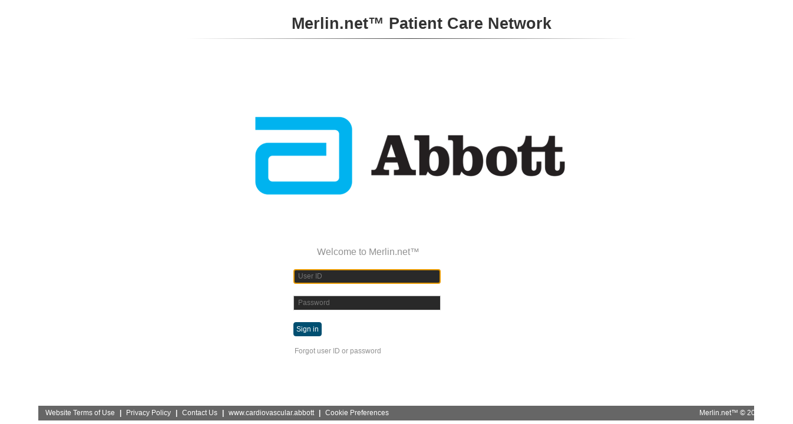

--- FILE ---
content_type: text/html; charset=UTF-8
request_url: https://www.merlin.net/web/chakravyuh/login?TYPE=33554433&REALMOID=06-000815af-68e6-1cb6-83e1-203dac180000&GUID=&SMAUTHREASON=0&METHOD=GET&SMAGENTNAME=-SM-nspH1IStW4seWjzbMUp5d%2b0DJh9ZZZxmW7lMbJOd%2b5csIPNiNYeqtVvK%2f76TelBL&TARGET=-SM-https%3a%2f%2fwww%2emerlin%2enet%2fgroup
body_size: 10877
content:










































		<!DOCTYPE html>


























































	






<html class="ltr" dir="ltr" lang="en-US">

<head>
	<title>Merlin.net&trade; PCN</title>
	<meta http-equiv="X-UA-Compatible" content="IE=edge"/>











































<meta content="text/html; charset=UTF-8" http-equiv="content-type" />












<link href="https://www.merlin.net/o/dynamic-data-mapping-form-renderer/css/main.css?browserId=other&themeId=sjmeptheme12142017_WAR_DXPEP&minifierType=css&languageId=en_US&b=7010&t=1768286168113" rel="stylesheet" type = "text/css" />








<script data-senna-track="temporary" type="text/javascript">
	if (window.Analytics) {
		window._com_liferay_document_library_analytics_isViewFileEntry = false;
	}
</script>

<link href="https://www.merlin.net/o/mentions-web/css/mentions.css?browserId=other&themeId=sjmeptheme12142017_WAR_DXPEP&minifierType=css&languageId=en_US&b=7010&t=1768286168113" rel="stylesheet" type = "text/css" />


<link data-senna-track="temporary" href="https://www.merlin.net/o/DXP-EP/images/favicon.ico" rel="Shortcut Icon" />





	<link data-senna-track="temporary" href="https&#x3a;&#x2f;&#x2f;www&#x2e;merlin&#x2e;net&#x2f;web&#x2f;chakravyuh&#x2f;login" rel="canonical" />

	

			

			<link data-senna-track="temporary" href="https&#x3a;&#x2f;&#x2f;www&#x2e;merlin&#x2e;net&#x2f;zh_CN_USA&#x2f;web&#x2f;chakravyuh&#x2f;login" hreflang="zh-CN-USA" rel="alternate" />

	

			

			<link data-senna-track="temporary" href="https&#x3a;&#x2f;&#x2f;www&#x2e;merlin&#x2e;net&#x2f;it&#x2f;web&#x2f;chakravyuh&#x2f;login" hreflang="it-IT-ANZ" rel="alternate" />

	

			

			<link data-senna-track="temporary" href="https&#x3a;&#x2f;&#x2f;www&#x2e;merlin&#x2e;net&#x2f;it&#x2f;web&#x2f;chakravyuh&#x2f;login" hreflang="it" rel="alternate" />

	

			

			<link data-senna-track="temporary" href="https&#x3a;&#x2f;&#x2f;www&#x2e;merlin&#x2e;net&#x2f;en_US_TUV&#x2f;web&#x2f;chakravyuh&#x2f;login" hreflang="en-US-TUV" rel="alternate" />

	

			

			<link data-senna-track="temporary" href="https&#x3a;&#x2f;&#x2f;www&#x2e;merlin&#x2e;net&#x2f;fr_FR_TUV&#x2f;web&#x2f;chakravyuh&#x2f;login" hreflang="fr-FR-TUV" rel="alternate" />

	

			

			<link data-senna-track="temporary" href="https&#x3a;&#x2f;&#x2f;www&#x2e;merlin&#x2e;net&#x2f;ja_JP_CAN&#x2f;web&#x2f;chakravyuh&#x2f;login" hreflang="ja-JP-CAN" rel="alternate" />

	

			

			<link data-senna-track="temporary" href="https&#x3a;&#x2f;&#x2f;www&#x2e;merlin&#x2e;net&#x2f;en_US_JAP&#x2f;web&#x2f;chakravyuh&#x2f;login" hreflang="en-US-JAP" rel="alternate" />

	

			

			<link data-senna-track="temporary" href="https&#x3a;&#x2f;&#x2f;www&#x2e;merlin&#x2e;net&#x2f;es_ES_CAN&#x2f;web&#x2f;chakravyuh&#x2f;login" hreflang="es-ES-CAN" rel="alternate" />

	

			

			<link data-senna-track="temporary" href="https&#x3a;&#x2f;&#x2f;www&#x2e;merlin&#x2e;net&#x2f;zh_CN_TUV&#x2f;web&#x2f;chakravyuh&#x2f;login" hreflang="zh-CN-TUV" rel="alternate" />

	

			

			<link data-senna-track="temporary" href="https&#x3a;&#x2f;&#x2f;www&#x2e;merlin&#x2e;net&#x2f;fr_FR_USA&#x2f;web&#x2f;chakravyuh&#x2f;login" hreflang="fr-FR-USA" rel="alternate" />

	

			

			<link data-senna-track="temporary" href="https&#x3a;&#x2f;&#x2f;www&#x2e;merlin&#x2e;net&#x2f;en_US&#x2f;web&#x2f;chakravyuh&#x2f;login" hreflang="en-US" rel="alternate" />

	

			

			<link data-senna-track="temporary" href="https&#x3a;&#x2f;&#x2f;www&#x2e;merlin&#x2e;net&#x2f;de_DE_CAN&#x2f;web&#x2f;chakravyuh&#x2f;login" hreflang="de-DE-CAN" rel="alternate" />

	

			

			<link data-senna-track="temporary" href="https&#x3a;&#x2f;&#x2f;www&#x2e;merlin&#x2e;net&#x2f;it_IT_CAN&#x2f;web&#x2f;chakravyuh&#x2f;login" hreflang="it-IT-CAN" rel="alternate" />

	

			

			<link data-senna-track="temporary" href="https&#x3a;&#x2f;&#x2f;www&#x2e;merlin&#x2e;net&#x2f;en_GB_CAN&#x2f;web&#x2f;chakravyuh&#x2f;login" hreflang="en-GB-CAN" rel="alternate" />

	

			

			<link data-senna-track="temporary" href="https&#x3a;&#x2f;&#x2f;www&#x2e;merlin&#x2e;net&#x2f;fr_FR_JAP&#x2f;web&#x2f;chakravyuh&#x2f;login" hreflang="fr-FR-JAP" rel="alternate" />

	

			

			<link data-senna-track="temporary" href="https&#x3a;&#x2f;&#x2f;www&#x2e;merlin&#x2e;net&#x2f;ja&#x2f;web&#x2f;chakravyuh&#x2f;login" hreflang="ja-JP-ANZ" rel="alternate" />

	

			

			<link data-senna-track="temporary" href="https&#x3a;&#x2f;&#x2f;www&#x2e;merlin&#x2e;net&#x2f;es&#x2f;web&#x2f;chakravyuh&#x2f;login" hreflang="es-ES-ANZ" rel="alternate" />

	

			

			<link data-senna-track="temporary" href="https&#x3a;&#x2f;&#x2f;www&#x2e;merlin&#x2e;net&#x2f;zh&#x2f;web&#x2f;chakravyuh&#x2f;login" hreflang="zh-CN-ANZ" rel="alternate" />

	

			

			<link data-senna-track="temporary" href="https&#x3a;&#x2f;&#x2f;www&#x2e;merlin&#x2e;net&#x2f;de_DE_TUV&#x2f;web&#x2f;chakravyuh&#x2f;login" hreflang="de-DE-TUV" rel="alternate" />

	

			

			<link data-senna-track="temporary" href="https&#x3a;&#x2f;&#x2f;www&#x2e;merlin&#x2e;net&#x2f;es_ES_USA&#x2f;web&#x2f;chakravyuh&#x2f;login" hreflang="es-ES-USA" rel="alternate" />

	

			

			<link data-senna-track="temporary" href="https&#x3a;&#x2f;&#x2f;www&#x2e;merlin&#x2e;net&#x2f;ja_JP_USA&#x2f;web&#x2f;chakravyuh&#x2f;login" hreflang="ja-JP-USA" rel="alternate" />

	

			

			<link data-senna-track="temporary" href="https&#x3a;&#x2f;&#x2f;www&#x2e;merlin&#x2e;net&#x2f;de_DE_JAP&#x2f;web&#x2f;chakravyuh&#x2f;login" hreflang="de-DE-JAP" rel="alternate" />

	

			

			<link data-senna-track="temporary" href="https&#x3a;&#x2f;&#x2f;www&#x2e;merlin&#x2e;net&#x2f;en&#x2f;web&#x2f;chakravyuh&#x2f;login" hreflang="en-GB-ANZ" rel="alternate" />

	

			

			<link data-senna-track="temporary" href="https&#x3a;&#x2f;&#x2f;www&#x2e;merlin&#x2e;net&#x2f;en_US_CAN&#x2f;web&#x2f;chakravyuh&#x2f;login" hreflang="en-US-CAN" rel="alternate" />

	

			

			<link data-senna-track="temporary" href="https&#x3a;&#x2f;&#x2f;www&#x2e;merlin&#x2e;net&#x2f;fr_FR_CAN&#x2f;web&#x2f;chakravyuh&#x2f;login" hreflang="fr-FR-CAN" rel="alternate" />

	

			

			<link data-senna-track="temporary" href="https&#x3a;&#x2f;&#x2f;www&#x2e;merlin&#x2e;net&#x2f;de_DE_USA&#x2f;web&#x2f;chakravyuh&#x2f;login" hreflang="de-DE-USA" rel="alternate" />

	

			

			<link data-senna-track="temporary" href="https&#x3a;&#x2f;&#x2f;www&#x2e;merlin&#x2e;net&#x2f;es&#x2f;web&#x2f;chakravyuh&#x2f;login" hreflang="es" rel="alternate" />

	

			

			<link data-senna-track="temporary" href="https&#x3a;&#x2f;&#x2f;www&#x2e;merlin&#x2e;net&#x2f;es_ES_JAP&#x2f;web&#x2f;chakravyuh&#x2f;login" hreflang="es-ES-JAP" rel="alternate" />

	

			

			<link data-senna-track="temporary" href="https&#x3a;&#x2f;&#x2f;www&#x2e;merlin&#x2e;net&#x2f;ja_JP_JAP&#x2f;web&#x2f;chakravyuh&#x2f;login" hreflang="ja-JP-JAP" rel="alternate" />

	

			

			<link data-senna-track="temporary" href="https&#x3a;&#x2f;&#x2f;www&#x2e;merlin&#x2e;net&#x2f;en_GB_USA&#x2f;web&#x2f;chakravyuh&#x2f;login" hreflang="en-GB-USA" rel="alternate" />

	

			

			<link data-senna-track="temporary" href="https&#x3a;&#x2f;&#x2f;www&#x2e;merlin&#x2e;net&#x2f;es_ES_TUV&#x2f;web&#x2f;chakravyuh&#x2f;login" hreflang="es-ES-TUV" rel="alternate" />

	

			

			<link data-senna-track="temporary" href="https&#x3a;&#x2f;&#x2f;www&#x2e;merlin&#x2e;net&#x2f;ja_JP_TUV&#x2f;web&#x2f;chakravyuh&#x2f;login" hreflang="ja-JP-TUV" rel="alternate" />

	

			

			<link data-senna-track="temporary" href="https&#x3a;&#x2f;&#x2f;www&#x2e;merlin&#x2e;net&#x2f;it_IT_JAP&#x2f;web&#x2f;chakravyuh&#x2f;login" hreflang="it-IT-JAP" rel="alternate" />

	

			

			<link data-senna-track="temporary" href="https&#x3a;&#x2f;&#x2f;www&#x2e;merlin&#x2e;net&#x2f;zh_CN_CAN&#x2f;web&#x2f;chakravyuh&#x2f;login" hreflang="zh-CN-CAN" rel="alternate" />

	

			

			<link data-senna-track="temporary" href="https&#x3a;&#x2f;&#x2f;www&#x2e;merlin&#x2e;net&#x2f;it_IT_TUV&#x2f;web&#x2f;chakravyuh&#x2f;login" hreflang="it-IT-TUV" rel="alternate" />

	

			

			<link data-senna-track="temporary" href="https&#x3a;&#x2f;&#x2f;www&#x2e;merlin&#x2e;net&#x2f;en_US_ANZ&#x2f;web&#x2f;chakravyuh&#x2f;login" hreflang="en-US-ANZ" rel="alternate" />

	

			

			<link data-senna-track="temporary" href="https&#x3a;&#x2f;&#x2f;www&#x2e;merlin&#x2e;net&#x2f;fr&#x2f;web&#x2f;chakravyuh&#x2f;login" hreflang="fr" rel="alternate" />

	

			

			<link data-senna-track="temporary" href="https&#x3a;&#x2f;&#x2f;www&#x2e;merlin&#x2e;net&#x2f;fr&#x2f;web&#x2f;chakravyuh&#x2f;login" hreflang="fr-FR-ANZ" rel="alternate" />

	

			

			<link data-senna-track="temporary" href="https&#x3a;&#x2f;&#x2f;www&#x2e;merlin&#x2e;net&#x2f;ja&#x2f;web&#x2f;chakravyuh&#x2f;login" hreflang="ja" rel="alternate" />

	

			

			<link data-senna-track="temporary" href="https&#x3a;&#x2f;&#x2f;www&#x2e;merlin&#x2e;net&#x2f;zh_CN_JAP&#x2f;web&#x2f;chakravyuh&#x2f;login" hreflang="zh-CN-JAP" rel="alternate" />

	

			

			<link data-senna-track="temporary" href="https&#x3a;&#x2f;&#x2f;www&#x2e;merlin&#x2e;net&#x2f;de&#x2f;web&#x2f;chakravyuh&#x2f;login" hreflang="de" rel="alternate" />

	

			

			<link data-senna-track="temporary" href="https&#x3a;&#x2f;&#x2f;www&#x2e;merlin&#x2e;net&#x2f;en_GB_TUV&#x2f;web&#x2f;chakravyuh&#x2f;login" hreflang="en-GB-TUV" rel="alternate" />

	

			

			<link data-senna-track="temporary" href="https&#x3a;&#x2f;&#x2f;www&#x2e;merlin&#x2e;net&#x2f;it_IT_USA&#x2f;web&#x2f;chakravyuh&#x2f;login" hreflang="it-IT-USA" rel="alternate" />

	

			

			<link data-senna-track="temporary" href="https&#x3a;&#x2f;&#x2f;www&#x2e;merlin&#x2e;net&#x2f;zh&#x2f;web&#x2f;chakravyuh&#x2f;login" hreflang="zh" rel="alternate" />

	

			

			<link data-senna-track="temporary" href="https&#x3a;&#x2f;&#x2f;www&#x2e;merlin&#x2e;net&#x2f;en_GB_JAP&#x2f;web&#x2f;chakravyuh&#x2f;login" hreflang="en-GB-JAP" rel="alternate" />

	

			
				<link data-senna-track="temporary" href="https&#x3a;&#x2f;&#x2f;www&#x2e;merlin&#x2e;net&#x2f;web&#x2f;chakravyuh&#x2f;login" hreflang="x-default" rel="alternate" />
			

			<link data-senna-track="temporary" href="https&#x3a;&#x2f;&#x2f;www&#x2e;merlin&#x2e;net&#x2f;web&#x2f;chakravyuh&#x2f;login" hreflang="en" rel="alternate" />

	

			

			<link data-senna-track="temporary" href="https&#x3a;&#x2f;&#x2f;www&#x2e;merlin&#x2e;net&#x2f;de&#x2f;web&#x2f;chakravyuh&#x2f;login" hreflang="de-DE-ANZ" rel="alternate" />

	

			

			<link data-senna-track="temporary" href="https&#x3a;&#x2f;&#x2f;www&#x2e;merlin&#x2e;net&#x2f;en_GB&#x2f;web&#x2f;chakravyuh&#x2f;login" hreflang="en-GB" rel="alternate" />

	

			

			<link data-senna-track="temporary" href="https&#x3a;&#x2f;&#x2f;www&#x2e;merlin&#x2e;net&#x2f;en_US_USA&#x2f;web&#x2f;chakravyuh&#x2f;login" hreflang="en-US-USA" rel="alternate" />

	





<link class="lfr-css-file" data-senna-track="temporary" href="https&#x3a;&#x2f;&#x2f;www&#x2e;merlin&#x2e;net&#x2f;o&#x2f;DXP-EP&#x2f;css&#x2f;aui&#x2e;css&#x3f;browserId&#x3d;other&#x26;themeId&#x3d;sjmeptheme12142017_WAR_DXPEP&#x26;minifierType&#x3d;css&#x26;languageId&#x3d;en_US&#x26;b&#x3d;7010&#x26;t&#x3d;1768286168113" id="liferayAUICSS" rel="stylesheet" type="text/css" />



<link data-senna-track="temporary" href="&#x2f;o&#x2f;frontend-css-web&#x2f;main&#x2e;css&#x3f;browserId&#x3d;other&#x26;themeId&#x3d;sjmeptheme12142017_WAR_DXPEP&#x26;minifierType&#x3d;css&#x26;languageId&#x3d;en_US&#x26;b&#x3d;7010&#x26;t&#x3d;1764897996403" id="liferayPortalCSS" rel="stylesheet" type="text/css" />









	

	





	



	

		<link data-senna-track="temporary" href="&#x2f;combo&#x3f;browserId&#x3d;other&#x26;minifierType&#x3d;&#x26;themeId&#x3d;sjmeptheme12142017_WAR_DXPEP&#x26;languageId&#x3d;en_US&#x26;b&#x3d;7010&#x26;com_liferay_product_navigation_product_menu_web_portlet_ProductMenuPortlet&#x3a;&#x25;2Fcss&#x25;2Fmain&#x2e;css&#x26;t&#x3d;1764898062000" id="707fb254" rel="stylesheet" type="text/css" />

	







<script data-senna-track="temporary" type="text/javascript">
	// <![CDATA[
		var Liferay = Liferay || {};

		Liferay.Browser = {
			acceptsGzip: function() {
				return true;
			},

			

			getMajorVersion: function() {
				return 131.0;
			},

			getRevision: function() {
				return '537.36';
			},
			getVersion: function() {
				return '131.0';
			},

			

			isAir: function() {
				return false;
			},
			isChrome: function() {
				return true;
			},
			isEdge: function() {
				return false;
			},
			isFirefox: function() {
				return false;
			},
			isGecko: function() {
				return true;
			},
			isIe: function() {
				return false;
			},
			isIphone: function() {
				return false;
			},
			isLinux: function() {
				return false;
			},
			isMac: function() {
				return true;
			},
			isMobile: function() {
				return false;
			},
			isMozilla: function() {
				return false;
			},
			isOpera: function() {
				return false;
			},
			isRtf: function() {
				return true;
			},
			isSafari: function() {
				return true;
			},
			isSun: function() {
				return false;
			},
			isWebKit: function() {
				return true;
			},
			isWindows: function() {
				return false;
			}
		};

		Liferay.Data = Liferay.Data || {};

		Liferay.Data.ICONS_INLINE_SVG = true;

		Liferay.Data.NAV_SELECTOR = '#navigation';

		Liferay.Data.NAV_SELECTOR_MOBILE = '#navigationCollapse';

		Liferay.Data.isCustomizationView = function() {
			return false;
		};

		Liferay.Data.notices = [
			null

			

			
		];

		Liferay.PortletKeys = {
			DOCUMENT_LIBRARY: 'com_liferay_document_library_web_portlet_DLPortlet',
			DYNAMIC_DATA_MAPPING: 'com_liferay_dynamic_data_mapping_web_portlet_DDMPortlet',
			ITEM_SELECTOR: 'com_liferay_item_selector_web_portlet_ItemSelectorPortlet'
		};

		Liferay.PropsValues = {
			JAVASCRIPT_SINGLE_PAGE_APPLICATION_TIMEOUT: 0,
			NTLM_AUTH_ENABLED: false,
			UPLOAD_SERVLET_REQUEST_IMPL_MAX_SIZE: 104857600
		};

		Liferay.ThemeDisplay = {

			

			
				getLayoutId: function() {
					return '2';
				},

				

				getLayoutRelativeControlPanelURL: function() {
					return '/group/chakravyuh/~/control_panel/manage';
				},

				getLayoutRelativeURL: function() {
					return '/web/chakravyuh/login';
				},
				getLayoutURL: function() {
					return 'https://www.merlin.net/web/chakravyuh/login';
				},
				getParentLayoutId: function() {
					return '0';
				},
				isControlPanel: function() {
					return false;
				},
				isPrivateLayout: function() {
					return 'false';
				},
				isVirtualLayout: function() {
					return false;
				},
			

			getBCP47LanguageId: function() {
				return 'en-US';
			},
			getCanonicalURL: function() {

				

				return 'https://www.merlin.net/web/chakravyuh/login';
			},
			getCDNBaseURL: function() {
				return 'https://www.merlin.net';
			},
			getCDNDynamicResourcesHost: function() {
				return '';
			},
			getCDNHost: function() {
				return '';
			},
			getCompanyGroupId: function() {
				return '20152';
			},
			getCompanyId: function() {
				return '20116';
			},
			getDefaultLanguageId: function() {
				return 'en';
			},
			getDoAsUserIdEncoded: function() {
				return '';
			},
			getLanguageId: function() {
				return 'en_US';
			},
			getParentGroupId: function() {
				return '240590';
			},
			getPathContext: function() {
				return '';
			},
			getPathImage: function() {
				return '/image';
			},
			getPathJavaScript: function() {
				return '/o/frontend-js-web';
			},
			getPathMain: function() {
				return '/c';
			},
			getPathThemeImages: function() {
				return 'https://www.merlin.net/o/DXP-EP/images';
			},
			getPathThemeRoot: function() {
				return '/o/DXP-EP';
			},
			getPlid: function() {
				return '240872';
			},
			getPortalURL: function() {
				return 'https://www.merlin.net';
			},
			getScopeGroupId: function() {
				return '240590';
			},
			getScopeGroupIdOrLiveGroupId: function() {
				return '240590';
			},
			getSessionId: function() {
				return '';
			},
			getSiteAdminURL: function() {
				return 'https://www.merlin.net/group/chakravyuh/~/control_panel/manage?p_p_lifecycle=0&p_p_state=maximized&p_p_mode=view';
			},
			getSiteGroupId: function() {
				return '240590';
			},
			getURLControlPanel: function() {
				return '/group/control_panel?refererPlid=240872';
			},
			getURLHome: function() {
				return 'https\x3a\x2f\x2fwww\x2emerlin\x2enet\x2fweb\x2fchakravyuh\x2flogout';
			},
			getUserId: function() {
				return '20120';
			},
			getUserName: function() {
				return '';
			},
			isAddSessionIdToURL: function() {
				return false;
			},
			isFreeformLayout: function() {
				return false;
			},
			isImpersonated: function() {
				return false;
			},
			isSignedIn: function() {
				return false;
			},
			isStateExclusive: function() {
				return false;
			},
			isStateMaximized: function() {
				return false;
			},
			isStatePopUp: function() {
				return false;
			}
		};

		var themeDisplay = Liferay.ThemeDisplay;

		Liferay.AUI = {

			

			getAvailableLangPath: function() {
				return 'available_languages.jsp?browserId=other&themeId=sjmeptheme12142017_WAR_DXPEP&colorSchemeId=01&minifierType=js&languageId=en_US&b=7010&t=1764897996611';
			},
			getCombine: function() {
				return true;
			},
			getComboPath: function() {
				return '/combo/?browserId=other&minifierType=&languageId=en_US&b=7010&t=1764897996611&';
			},
			getDateFormat: function() {
				return '%m/%d/%Y';
			},
			getEditorCKEditorPath: function() {
				return '/o/frontend-editor-ckeditor-web';
			},
			getFilter: function() {
				var filter = 'raw';

				
					
						filter = 'min';
					
					

				return filter;
			},
			getFilterConfig: function() {
				var instance = this;

				var filterConfig = null;

				if (!instance.getCombine()) {
					filterConfig = {
						replaceStr: '.js' + instance.getStaticResourceURLParams(),
						searchExp: '\\.js$'
					};
				}

				return filterConfig;
			},
			getJavaScriptRootPath: function() {
				return '/o/frontend-js-web';
			},
			getLangPath: function() {
				return 'aui_lang.jsp?browserId=other&themeId=sjmeptheme12142017_WAR_DXPEP&colorSchemeId=01&minifierType=js&languageId=en_US&b=7010&t=1764897996611';
			},
			getPortletRootPath: function() {
				return '/html/portlet';
			},
			getStaticResourceURLParams: function() {
				return '?browserId=other&minifierType=&languageId=en_US&b=7010&t=1764897996611';
			}
		};

		Liferay.authToken = '17fMsRs6';

		

		Liferay.currentURL = '\x2fweb\x2fchakravyuh\x2flogin\x3fTYPE\x3d33554433\x26REALMOID\x3d06-000815af-68e6-1cb6-83e1-203dac180000\x26GUID\x3d\x26SMAUTHREASON\x3d0\x26METHOD\x3dGET\x26SMAGENTNAME\x3d-SM-nspH1IStW4seWjzbMUp5d\x252b0DJh9ZZZxmW7lMbJOd\x252b5csIPNiNYeqtVvK\x252f76TelBL\x26TARGET\x3d-SM-https\x253a\x252f\x252fwww\x252emerlin\x252enet\x252fgroup';
		Liferay.currentURLEncoded = '\x252Fweb\x252Fchakravyuh\x252Flogin\x253FTYPE\x253D33554433\x2526REALMOID\x253D06-000815af-68e6-1cb6-83e1-203dac180000\x2526GUID\x253D\x2526SMAUTHREASON\x253D0\x2526METHOD\x253DGET\x2526SMAGENTNAME\x253D-SM-nspH1IStW4seWjzbMUp5d\x25252b0DJh9ZZZxmW7lMbJOd\x25252b5csIPNiNYeqtVvK\x25252f76TelBL\x2526TARGET\x253D-SM-https\x25253a\x25252f\x25252fwww\x25252emerlin\x25252enet\x25252fgroup';
	// ]]>
</script>



	

	<script src="/o/js_loader_modules?t=1768286168113" type="text/javascript"></script>



	
		
			
				<script src="/o/frontend-js-web/barebone.jsp?browserId=other&amp;themeId=sjmeptheme12142017_WAR_DXPEP&amp;colorSchemeId=01&amp;minifierType=js&amp;minifierBundleId=javascript.barebone.files&amp;languageId=en_US&amp;b=7010&amp;t=1764897996611" type="text/javascript"></script>
			
			
	
	



	

	<script src="/o/js_bundle_config?t=1768286169656" type="text/javascript"></script>


<script data-senna-track="temporary" type="text/javascript">
	// <![CDATA[
		
			
				
		

		

		
	// ]]>
</script>









	
		

			

			
		
		



	
		

			

			
		
	












	

	





	



	











<link class="lfr-css-file" data-senna-track="temporary" href="https&#x3a;&#x2f;&#x2f;www&#x2e;merlin&#x2e;net&#x2f;o&#x2f;DXP-EP&#x2f;css&#x2f;main&#x2e;css&#x3f;browserId&#x3d;other&#x26;themeId&#x3d;sjmeptheme12142017_WAR_DXPEP&#x26;minifierType&#x3d;css&#x26;languageId&#x3d;en_US&#x26;b&#x3d;7010&#x26;t&#x3d;1768286168113" id="liferayThemeCSS" rel="stylesheet" type="text/css" />








	<style data-senna-track="temporary" type="text/css">

		

			

		

			

		

			

		

			

		

			

		

	</style>


<link data-senna-track="permanent" href="https://www.merlin.net/combo?browserId=other&minifierType=css&languageId=en_US&b=7010&t=1764897990372&/o/product-navigation-simulation-theme-contributor/css/simulation_panel.css&/o/product-navigation-product-menu-dxp-theme-contributor/product_navigation_product_menu.css&/o/product-navigation-control-menu-dxp-theme-contributor/product_navigation_control_menu.css" rel="stylesheet" type = "text/css" />
<script data-senna-track="permanent" src="https://www.merlin.net/combo?browserId=other&minifierType=js&languageId=en_US&b=7010&t=1764897990372&/o/product-navigation-control-menu-dxp-theme-contributor/product_navigation_control_menu.js" type = "text/javascript"></script>
<script type="text/javascript">
// <![CDATA[
Liferay.on(
	'ddmFieldBlur', function(event) {
		if (window.Analytics) {
			Analytics.send(
				'fieldBlurred',
				'Form',
				{
					fieldName: event.fieldName,
					focusDuration: event.focusDuration,
					formId: event.formId,
					page: event.page
				}
			);
		}
	}
);

Liferay.on(
	'ddmFieldFocus', function(event) {
		if (window.Analytics) {
			Analytics.send(
				'fieldFocused',
				'Form',
				{
					fieldName: event.fieldName,
					formId: event.formId,
					page: event.page
				}
			);
		}
	}
);

Liferay.on(
	'ddmFormPageShow', function(event) {
		if (window.Analytics) {
			Analytics.send(
				'pageViewed',
				'Form',
				{
					formId: event.formId,
					page: event.page,
					title: event.title
				}
			);
		}
	}
);

Liferay.on(
	'ddmFormSubmit', function(event) {
		if (window.Analytics) {
			Analytics.send(
				'formSubmitted',
				'Form',
				{
					formId: event.formId
				}
			);
		}
	}
);

Liferay.on(
	'ddmFormView', function(event) {
		if (window.Analytics) {
			Analytics.send(
				'formViewed',
				'Form',
				{
					formId: event.formId,
					title: event.title
				}
			);
		}
	}
);
// ]]>
</script>

	
	<!-- commenting out JS libs, causing problems with other included libs in .jsp files -->
	<script src="https://www.merlin.net/o/DXP-EP/js/ajax/libs/jqueryui/1.9.1/jquery-ui.min.js"></script>
	<script src="https://www.merlin.net/o/DXP-EP/js/jquery.placeholder.js"></script>
	
	<style>
		.dropdown-submenu {position: relative;}
		.dropdown-submenu .dropdown-menu {top: 100%;left: 50%;}
		.dropdown-menu {overflow: inherit}
		.navbar-default .navbar-nav > .open > a, .navbar-default .navbar-nav > .open > a:hover, .navbar-default .navbar-nav > .open > a:focus {
			color: #ffd100;
			background: transparent;
		}
		#dmrFooter{
			background-color:#eba734;
			padding-left:15px;
			padding-right:15px;
			font-size:13px;
			font-weight:bold;
			color:#333333;
			float:left;
			position:absolute;
			width:825px;
			left:0;
			bottom:25px
		}
	</style>
</head>


<body>
































































































<div id="wrapper">
	<header role="banner" id="banner">
		<div>
			<div>
				<ul>
				</ul>
			</div>
			<div>
				<div id="prod-title" class="prod-title" style="height:30px">
					<h1 style="top: -20px !important;left: 430px; font-size: 2em !important;">Merlin.net&trade; Patient Care Network</h1>
				</div>
				<hr class="hrLogin" />
			</div>
		</div>
	</header>
	
	<div id="content" class="font_12">




<div class="columns-1" id="main-content" role="main">
	<div class="portlet-layout row">
		<div class="col-md-12 portlet-column portlet-column-only" id="column-1">
			<div class="portlet-dropzone portlet-column-content portlet-column-content-only" id="layout-column_column-1">













































	

	<div class="portlet-boundary portlet-boundary_Login_WAR_SJMPCSChakravyuh_  portlet-static portlet-static-end decorate  " id="p_p_id_Login_WAR_SJMPCSChakravyuh_" >
		<span id="p_Login_WAR_SJMPCSChakravyuh"></span>



	

		

			
				
					












































	

		

		
<section class="portlet" id="portlet_Login_WAR_SJMPCSChakravyuh">


	<div class="portlet-content">

		<h2 class="portlet-title-text">Login</h2>

		
			<div class=" portlet-content-container" >
				


	<div class="portlet-body">



	
		
			
				
					























































	

				

				
					
						


	

		





















	




<link rel="stylesheet" type="text/css" href="/o/SJMPCSChakravyuh/security/css/en/sjm_main.css"/>
<link rel="stylesheet" type="text/css" href="/o/SJMPCSChakravyuh/security/css/high_res/sjm_positional.css"/>

<style type="text/css">
#column-1{filter:none}
.portlet{background:none;}
.portlet-topper{display:none}
.fieldContainer input[type="text"],.fieldContainer input[type="password"]{width:250px;height:25px;padding-left:0.6em !important;vertical-align:middle;padding:2px 0}
.ie9RoundedCorners{display:inline-block;padding:0 !important;overflow:hidden;border-radius:4px;float:left}
#column-1 ,.ie8 #column-1,.ie9 #column-1{border:0 !important;filter:none !important;box-shadow:none !important;}
.mLiteLabel{width:70px;display:inline-block;font-weight:bold;padding-top:15px}
.loginMLiteTitle{width:296px;padding-bottom:10px;border-bottom:2px #1a6353 solid;margin-bottom:10px}
.loginTitle{text-align:center}
input[type="submit"], input[type="button"],input[type="submit"]:hover, input[type="button"]:hover, input[type="reset"]:hover, button:hover{background: #186252 !important;border-radius:0 !important;-webkit-border-radius:0 !important}
.ie9RoundedCorners .login_submit:active{padding-top:6px;padding-bottom:4px;}
.ie9RoundedCorners .login_submit:hover{background:#004f71!important;}
#prod-title h1{    
	top: -20px !important;
    left: 430px;
    font-size: 2em !important;
}
#banner hr.hrLogin { margin-top: 15px;}
#wrapper {position: relative; border: 1px solid transparent;}
#newFooter{position: absolute; bottom: 0;}
#footerContainer{position:static !important; }
</style>

<div>
   



     

<div class="notificationMsg" style="display:none;position:relative">
	
	<span class="closeIcon" onclick="$(this).parent().hide()">x</span>
</div> 
 
<div class="errormsg" style="display:none;">
	
</div>

</div>

<br/>

<form id="performLoginAction" name="performLoginAction" action="https://www.merlin.net:443/web/chakravyuh/login?p_p_id=Login_WAR_SJMPCSChakravyuh&amp;p_p_lifecycle=1&amp;p_p_state=normal&amp;p_p_mode=view&amp;_Login_WAR_SJMPCSChakravyuh_templateDir=template&amp;_Login_WAR_SJMPCSChakravyuh_theme=simple&amp;_Login_WAR_SJMPCSChakravyuh_dynamicAttributes=%7B%7D&amp;_Login_WAR_SJMPCSChakravyuh_struts.portlet.action=%2F%2FperformLoginAction&amp;_Login_WAR_SJMPCSChakravyuh_struts.portlet.mode=view&amp;p_auth=17fMsRs6" method="post">
	<!-- Hidden fields required for SSO -->
	<input type="hidden" name="SMENC" value="utf-8" />
	<input type="hidden" name="SMLOCALE" value="US-EN" />
	
	<!--make sure we always return to the main page -->
	<input type="hidden" name="TARGET" value='-SM-https://www.merlin.net/group' /> 
	
	<input type="hidden" name="SMQUERYDATA" value='' />
	<input type="hidden" name="SMAUTHREASON" value='0' />
	<input type="hidden" name="SMAGENTNAME" value='-SM-nspH1IStW4seWjzbMUp5d+0DJh9ZZZxmW7lMbJOd+5csIPNiNYeqtVvK/76TelBL' />
	<input type="hidden" name="POSTPRESERVATIONDATA" value='' />
	
	<div class="loginParent">	
		<div class="loginContainer">	
			<div class="logo"></div>
			<div class="fieldContainer">
				<div class="loginTitle">Welcome to Merlin.net&trade;</div>
				<div>
					<input name="user" id="user" type="text" class="TI_active_80" value="" 
						placeholder='User ID' autofocus />
				</div>  
				<div>
					<input name="password" id="password" type="password" class="TI_active_80" value="" 
						placeholder='Password' />
				</div>
				<div>
					<div class="ie9RoundedCorners">
						<button type="submit" name="tamsubmit" value="Sign in" class="login_submit">
							Sign in
						</button>
					</div>
					<br/>
				</div>  
				<div>
					<a class="forgotPlink" href="/web/chakravyuh/resetpassword">
						Forgot user ID or password
					</a>
				</div>
			</div>	
		</div>
	</div>
</form>





<br/>

<script>
	(function (global) { 
	    if (typeof (global) === "undefined") {
	        throw new Error("window is undefined");
	    }

	    var _hash = "!";
	    var noBackPlease = function() {
	        global.location.href += "#";

	        // making sure we have the fruit available for juice (^__^)
	        global.setTimeout(function () {
	            global.location.href += "!";
	        }, 50);
	    };

	    global.onhashchange = function() {
	        if (global.location.hash !== _hash) {
	            global.location.hash = _hash;
	        }
	    };

	    global.onload = function() {            
	        noBackPlease();

	        // disables backspace on page except on input fields and textarea..
	        document.body.onkeydown = function (e) {
	            var elm = e.target.nodeName.toLowerCase();
	            if (e.which === 8 && (elm !== 'input' && elm  !== 'textarea')) {
	                e.preventDefault();
	            }
	            // stopping event bubbling up the DOM tree..
	            e.stopPropagation();
	        };          
	    }

	})(window);


	$(function() {
		$('form,input,select,textarea').attr("autocomplete", "nope");
		$("#navigation").hide();
	resizeWindow();
	});
	
	window.onresize = function() {
		resizeWindow();
	}
	
	function resizeWindow(){
		if ($(window).height() < $("#content").height() + $("#banner").height() + 100) {
			$("#wrapper").css("height", $("#content").height() + $("#banner").height() + 100);
		}
		else {
			$("#wrapper").css("height", $(window).height());
		}
	}
	
	setInterval(function() {
		window.location.href = "/group";
	}, 1860000);
</script>

	
	
					
				
			
		
	
	


	</div>

			</div>
		
	</div>
</section>

		
	

				
				

		

	







	</div>




</div>
		</div>
	</div>
</div>







































<form action="#" id="hrefFm" method="post" name="hrefFm"><span></span></form>	</div>
	
	
	<div id="footerContainer" style="position:relative">
		<footer id="newFooter" role="contentinfo">
			<div id="footer_links">
				<span>
					<a href="/documents/240590/252003/Terms_and_Conditions.pdf" target="new">Website Terms of Use </a>
					<strong>|</strong>
					<a href="/documents/240590/252003/Privacy_Policy.pdf" target="new">Privacy Policy </a>
					<strong>|</strong>
					<a href="#" onclick="contactWin=contactUs(contactWin);return false;">Contact Us </a>
					<strong>|</strong>
					<a href="https://www.cardiovascular.abbott" target="new">www.cardiovascular.abbott </a>
					<strong>|</strong>
					<span id="teconsent"></span>
				</span>
				<span>Merlin.net&trade; &copy; 2026 Abbott</span>
			</div>
			<div style="display:none;color:#fff">
				<b>(BUILD_NUMBER: DX13031wb_251118_2_1)</b>
			</div>
		</footer>
	</div>
</div>
	









<script>
	
	goToMliteLogin();
	
	jQuery(document).ready(function() {
    	var signIn = jQuery("#sign-in");
    	if (signIn) {
			jQuery(expandWrapper);
		}
	});


	var practiceDlg;
	
	function showPracticeSitePopup(url, username, password, popupTitle, bodyText1, bodyText2, closeLabel) {
		var h = 200;
		var w = 450;

		practiceDlg = $('<div id="practiceDiv">' + bodyText1 + '<br/><br/>' 
			+ ' <a href="' + url + '" target="new" style="color:#004F71"><span>' + url 
			+ '</span></a><br/><br/>' + bodyText2 + '<br/>' + username + '<br/>' + password
			+ '<br/><br/><div align="right"><table width="100%"><tr valign="bottom"><td align="right">'
			+ '<span class="edit-button" style="float:right;">'
			+ '<a href="javascript:void(0);" onClick="closePracticeDlg();" title="Close" style="color:#FFFFFF;">'
			+ closeLabel +'</a></span></td></tr></table></div></div>')
			.appendTo('body');

		practiceDlg.dialog({
			close: function(event, ui) {
				practiceDlg.remove();
			},
			resizable: false,
			closeOnEscape: true,
			height: h,
			width: w,
			position: "center",
			title: popupTitle,
			modal: true
		});
	}

	function closePracticeDlg() {
		practiceDlg.remove();
	}


	function displayAboutDialog(sjmAboutUrl) {
		jQuery('#report_page_content_no_tab_nav_noscroll').hide();
		jQuery('#report_page_content_no_tab_nav_noscroll1').hide();
		
		var h=225; // previous release 9.x it was 150
		var w=350;
		
		aboutDialog = $('<div id="aboutPopupDiv" class="loading-animation"></div>').appendTo('body');
		aboutDialog.dialog({
			close: function(event, ui) {
				jQuery('#report_page_content_no_tab_nav_noscroll').show();
				jQuery('#report_page_content_no_tab_nav_noscroll1').show();
				// remove div with all data and events
				aboutDialog.remove();
			},
			resizable: false,
			closeOnEscape: true,
			minHeight:h,
			width: w,
			position: "center",
			title: "About",
			modal: true
		});
		
		jQuery.post(
			sjmAboutUrl, /* URL of action*/
			function (responseText, textStatus, XMLHttpRequest) {
				// remove the loading class
				jQuery("#aboutPopupDiv").removeClass('loading-animation');
				jQuery("#aboutPopupDiv").empty();
				jQuery("#aboutPopupDiv").html(responseText);
			}
		);
	}

	
	var aboutDialog;

	function goToMliteLogin() {

		var ntf = "$ntfyID";
		var liteErrorVar = "$liteError";
	
		if(liteErrorVar.length > 0 && liteErrorVar.indexOf("liteError") == -1) {
			if(ntf.length > 0 && ntf.indexOf("ntfyID") == -1) {
				if(liteErrorVar.length > 0 && liteErrorVar.indexOf("liteError") == -1) {
					window.location.href = "/web/chakravyuh/loginlite?NTFYID=" + ntf  + "&LITE_ERROR_CODE=" + liteErrorVar;
				} else {
					window.location.href = "/web/chakravyuh/loginlite?NTFYID=" + ntf;
				}
			}
		} else {
			var signout = "$signOut";
			if(signout.length > 0 && signout == "MLITE") {
				var liteLogout = "$liteLogoutmessage";
				window.location.href = "/web/chakravyuh/loginlite?LITE_LOGOUT_MESSAGE_KEY=" + liteLogout;
			}
		}
	}

	var contactUsWindow;
	var contactWin=null;
	
	function contactUs(contactWinObj) {
		if(contactWinObj!=null) {
			if(!contactWinObj.closed) {
				contactWinObj.focus();
				return contactWinObj;
			}
			
			if(contactWinObj.closed) {
				contactUsWindow = window.open("","","width=600,height=600,location=no,scrollbars=yes");
					contactUsWindow.document.write("<img src='/documents/240590/252003/contact_us_text.gif' alt='Contact Us'>");
				return contactUsWindow;
			}
		} else {
			contactUsWindow = window.open("","","width=600,height=600,location=no,scrollbars=yes");
				contactUsWindow.document.write("<img src='/documents/240590/252003/contact_us_text.gif' alt='Contact Us'>");
			return contactUsWindow;
		}
	}

	function doTrustArc() {
		var trustArcUrl = "https://consent.trustarc.com/v2/notice/";
		var trustArcToken = "xjztle";

		if (trustArcUrl && trustArcToken) {
			var isSignedIn = "false";
			var trustArcSrc = trustArcUrl + trustArcToken; // This will use browser's default language

			if (isSignedIn) {
				var userLang = "";
				if (userLang) {
					if (userLang == "zh") {
						// trustArcSrc += "&locale=zh_HANT"; -- Traditional Chinese
						trustArcSrc += "&locale=zh_HANS"; // Simplified Chinese
					}
					else {
						trustArcSrc += "&locale=" + userLang; // Other merlin.net supported language
					}
				}
			}
			
			jQuery.ajax({
				type: "GET",
				url: trustArcSrc,
				dataType: "script",
				async: true,
				error: function(jqXHR, textStatus, errorThrown) {
					console.log("TrustArc: " + errorThrown);
				},
				success: function(response) {}
			});
		}
	}

	jQuery(document).ready(function() {
		jQuery('.dropdown-submenu a.subMenuLnk').on("click", function(e) {
			jQuery(this).next('ul').toggle();
			e.stopPropagation();
			e.preventDefault();
		});

		// Show hide popover
		$(".dropdown-submenu a.subMenuLnk").click(function() {
			$(this).find("ul").slideToggle("fast");
		});

		doTrustArc();
	});


	$(document).on("click", function(event) {
		
		var $trigger = $(".dropdown-submenu a.subMenuLnk");
		
		if($trigger !== event.target && !$trigger.has(event.target).length) {
			$(".dropdown-menu").slideUp("fast");
		}
	});

</script>

</body>





















































	

	





	



	









	

	





	



	











<script type="text/javascript">
// <![CDATA[

	
		

			

			
		
	

	Liferay.BrowserSelectors.run();

// ]]>
</script>













<script type="text/javascript">
	// <![CDATA[

		

		Liferay.currentURL = '\x2fweb\x2fchakravyuh\x2flogin\x3fTYPE\x3d33554433\x26REALMOID\x3d06-000815af-68e6-1cb6-83e1-203dac180000\x26GUID\x3d\x26SMAUTHREASON\x3d0\x26METHOD\x3dGET\x26SMAGENTNAME\x3d-SM-nspH1IStW4seWjzbMUp5d\x252b0DJh9ZZZxmW7lMbJOd\x252b5csIPNiNYeqtVvK\x252f76TelBL\x26TARGET\x3d-SM-https\x253a\x252f\x252fwww\x252emerlin\x252enet\x252fgroup';
		Liferay.currentURLEncoded = '\x252Fweb\x252Fchakravyuh\x252Flogin\x253FTYPE\x253D33554433\x2526REALMOID\x253D06-000815af-68e6-1cb6-83e1-203dac180000\x2526GUID\x253D\x2526SMAUTHREASON\x253D0\x2526METHOD\x253DGET\x2526SMAGENTNAME\x253D-SM-nspH1IStW4seWjzbMUp5d\x25252b0DJh9ZZZxmW7lMbJOd\x25252b5csIPNiNYeqtVvK\x25252f76TelBL\x2526TARGET\x253D-SM-https\x25253a\x25252f\x25252fwww\x25252emerlin\x25252enet\x25252fgroup';

	// ]]>
</script>



	

	

	<script type="text/javascript">
		// <![CDATA[
			

			
		// ]]>
	</script>












	

	

		

		
	


<script type="text/javascript">
// <![CDATA[

	
		Liferay.Portlet.register('Login_WAR_SJMPCSChakravyuh');
	

	Liferay.Portlet.onLoad(
		{
			canEditTitle: false,
			columnPos: 0,
			isStatic: 'end',
			namespacedId: 'p_p_id_Login_WAR_SJMPCSChakravyuh_',
			portletId: 'Login_WAR_SJMPCSChakravyuh',
			refreshURL: '\x2fc\x2fportal\x2frender_portlet\x3fp_l_id\x3d240872\x26p_p_id\x3dLogin_WAR_SJMPCSChakravyuh\x26p_p_lifecycle\x3d0\x26p_t_lifecycle\x3d0\x26p_p_state\x3dnormal\x26p_p_mode\x3dview\x26p_p_col_id\x3dcolumn-1\x26p_p_col_pos\x3d0\x26p_p_col_count\x3d1\x26p_p_isolated\x3d1\x26currentURL\x3d\x252Fweb\x252Fchakravyuh\x252Flogin\x253FTYPE\x253D33554433\x2526REALMOID\x253D06-000815af-68e6-1cb6-83e1-203dac180000\x2526GUID\x253D\x2526SMAUTHREASON\x253D0\x2526METHOD\x253DGET\x2526SMAGENTNAME\x253D-SM-nspH1IStW4seWjzbMUp5d\x25252b0DJh9ZZZxmW7lMbJOd\x25252b5csIPNiNYeqtVvK\x25252f76TelBL\x2526TARGET\x253D-SM-https\x25253a\x25252f\x25252fwww\x25252emerlin\x25252enet\x25252fgroup',
			refreshURLData: {}
		}
	);

	if (Liferay.Data.ICONS_INLINE_SVG) {
		svg4everybody(
			{
				attributeName: 'data-href',
				polyfill: true
			}
		);
	}
Liferay.Loader.require('metal-dom/src/all/dom', 'metal-uri/src/Uri', function(metalDomSrcAllDom, metalUriSrcUri) {
(function(){
var dom = metalDomSrcAllDom;
var metalUriSrcUri1 = metalUriSrcUri;
(function() {var $ = AUI.$;var _ = AUI._;
	var Uri = metalUriSrcUri.default;
	var pathnameRegexp = /\/documents\/(\d+)\/(\d+)\/(.+)\/(.+)/;

	var downloadClickHandler = dom.delegate(
		document.body,
		'click',
		'a',
		function(event) {
			if (window.Analytics) {
				var anchor = event.delegateTarget;
				var uri = new Uri(anchor.href);

				var match = pathnameRegexp.exec(uri.getPathname());

				if (match) {
					Analytics.send(
						'documentDownloaded',
						'Document',
						{
							groupId: match[1],
							fileEntryUUID: match[4],
							preview: !!window._com_liferay_document_library_analytics_isViewFileEntry,
							title: decodeURIComponent(match[3].replace(/\+/ig, ' ')),
							version: uri.getParameterValue('version')
						}
					);
				}
			}
		}
	);

	var onDestroyPortlet = function() {
		downloadClickHandler.removeListener()
		Liferay.detach('destroyPortlet', onDestroyPortlet);
	}

	Liferay.on('destroyPortlet', onDestroyPortlet);
})();})();
},
function(error) {
console.error(error);
});AUI().use('aui-tooltip', 'liferay-menu', 'liferay-notice', 'aui-base', 'liferay-session', 'liferay-poller', function(A) {(function() {var $ = AUI.$;var _ = AUI._;
	if (A.UA.mobile) {
		Liferay.Util.addInputCancel();
	}
})();(function() {var $ = AUI.$;var _ = AUI._;
	if (!Liferay.Data.LFR_PORTAL_TOOLTIP) {
		var triggerShowEvent = ['mouseenter', 'MSPointerDown', 'touchstart'];

		if (A.UA.ios) {
			triggerShowEvent = ['touchstart'];
		}

		Liferay.Data.LFR_PORTAL_TOOLTIP = new A.TooltipDelegate(
			{
				constrain: true,
				opacity: 1,
				trigger: '.lfr-portal-tooltip',
				triggerHideEvent: ['click', 'mouseleave', 'MSPointerUp', 'touchend'],
				triggerShowEvent: triggerShowEvent,
				visible: false,
				zIndex: Liferay.zIndex.TOOLTIP
			}
		);
	}
})();(function() {var $ = AUI.$;var _ = AUI._;
	new Liferay.Menu();

	var liferayNotices = Liferay.Data.notices;

	for (var i = 1; i < liferayNotices.length; i++) {
		new Liferay.Notice(liferayNotices[i]);
	}

	
})();(function() {var $ = AUI.$;var _ = AUI._;
			Liferay.Session = new Liferay.SessionBase(
				{
					autoExtend: true,
					redirectOnExpire: true,
					redirectUrl: 'https\x3a\x2f\x2fwww\x2emerlin\x2enet\x2fweb\x2fchakravyuh\x2flogout',
					sessionLength: 1800,
					warningLength: 0
				}
			);

			
		})();});
// ]]>
</script>









<script src="https://www.merlin.net/o/DXP-EP/js/main.js?browserId=other&amp;minifierType=js&amp;languageId=en_US&amp;b=7010&amp;t=1768286168113" type="text/javascript"></script>




<script type="text/javascript">
	// <![CDATA[
		AUI().use(
			'aui-base',
			function(A) {
				var frameElement = window.frameElement;

				if (frameElement && frameElement.getAttribute('id') === 'simulationDeviceIframe') {
					A.getBody().addClass('lfr-has-simulation-panel');
				}
			}
		);
	// ]]>
</script><script>
	var PATH_PORTLET_CONFIGURATION_CSS_WEB = '/o/portlet-configuration-css-web';

	AUI().applyConfig(
		{
			groups: {
				portlet_css: {
					base: PATH_PORTLET_CONFIGURATION_CSS_WEB + '/js/',
					modules: {
						'liferay-look-and-feel': {
							path: 'look_and_feel.js',
							requires: [
								'aui-color-picker-popover',
								'aui-io-plugin-deprecated',
								'aui-io-request',
								'aui-tabview',
								'liferay-portlet-url',
								'liferay-util-window',
								'liferay-widget-zindex'
							]
						}
					},
					root: PATH_PORTLET_CONFIGURATION_CSS_WEB + '/js/'
				}
			}
		}
	);

	Liferay.provide(
		Liferay.Portlet,
		'loadCSSEditor',
		function(portletId, baseActionURL, baseRenderURL, baseResourceURL) {
			Liferay.PortletCSS.init(portletId, baseActionURL, baseRenderURL, baseResourceURL);
		},
		['liferay-look-and-feel']
	);
</script><div id="openModal" class="sampleDialog">
	<a href="#close" title="Close" class="close">X</a>
</div>

</html>




--- FILE ---
content_type: text/css
request_url: https://www.merlin.net/o/DXP-EP/css/main.css?browserId=other&themeId=sjmeptheme12142017_WAR_DXPEP&minifierType=css&languageId=en_US&b=7010&t=1768286168113
body_size: 31398
content:
article,aside,canvas,details,figcaption,figure,footer,header,hgroup,menu,nav,section,summary{display:block}body,div,dl,dt,dd,ul,ol,li,h1,h2,h3,h4,h5,h6,pre,form,fieldset,input,textarea,p,blockquote,th,td{margin:0;padding:0}table{border-collapse:collapse;border-spacing:0;clear:both}fieldset,img{border:0}address,caption,cite,code,dfn,th,var{font-style:normal;font-weight:normal}caption,th{text-align:left}q:before,q:after{content:''}abbr,acronym{border:0;border-bottom:1px dotted #000;cursor:help}html{overflow-y:scroll}html.aui-dialog-iframe-root-node{overflow:auto}body{background:#FFF;font:62.5%/1.4 Arial,Helvetica,Verdana,sans-serif}body.portal-popup{background:0;padding:10px}body.aui-dialog-iframe-popup{padding-bottom:0}body.portal-iframe{padding:0}blockquote,ul,ol,dl{margin:1em}ol,ul,dl{margin-left:2em}ol{list-style:decimal outside}ul{list-style:disc outside}ul ul{list-style-type:circle}ol ol{list-style-type:upper-roman}dl dd{margin-left:1em}th{font-weight:bold}caption{margin-bottom:.5em;text-align:center}p{margin-bottom:1em}h1{font-size:1.8em}h2{font-size:1.6em}h3{font-size:1.4em}h1,h2,h3{margin:1em 0}h4,h5,h6{font-size:1.1em}h1,h2,h3,h4,h5,h6,strong{font-weight:bold}.logo{display:inline-block;line-height:1;vertical-align:middle}body.html-editor{background:#FFF;color:#000}.html-editor.portlet-message-boards blockquote{background:#eef0f2 url(../images/message_boards/quoteleft.png) no-repeat 5px 5px;border:1px solid #777;position:relative;padding:5px 45px}.html-editor.portlet-message-boards blockquote:after{background:url(../images/message_boards/quoteright.png) no-repeat 50%;bottom:5px;content:'';display:block;height:24px;position:absolute;right:5px;width:31px;z-index:999}.html-editor.portlet-message-boards blockquote cite{display:block;font-weight:bold}.html-editor.portlet-message-boards pre{background:#f9f9f9;border:1px solid #777;padding:.5em}b,strong{font-weight:bold}i,em{font-style:italic}code,pre{font-family:"Courier New",Courier,monospace;white-space:pre}.important{font-weight:bold}.portal-iframe #main-content{width:100%}.alert-background{background:#000}.popup-alert-notice{background-color:#FFC;border-bottom-color:#FC0}.popup-alert-warning{background-color:#FDD;border-bottom-color:#F00}.portal-add-content{background:#FFF;text-align:left;z-index:20}.portal-add-content a{text-decoration:none}.loading-animation{background:url(../images/progress_bar/loading_animation.gif) no-repeat top center;margin-top:10px;padding-top:40px;text-align:left}hr,.separator{border-top:1px dotted #bfbfbf}.update-available{margin-top:10px;padding:2px;text-align:left}.highlight{background:#FFC;font-weight:bold;margin:0 1px}.cke_toolbar.cke_toolbar__a11yhelpbtn .cke_toolgroup,.cke_toolbar.cke_toolbar__a11yhelpbtn .cke_toolgroup:hover{background:transparent}.cke_toolbar.cke_toolbar__a11yhelpbtn .cke_button:hover{background:transparent}.cke_toolbar.cke_toolbar__a11yhelpbtn .cke_button .cke_button_label:after{border-color:#a6a6a6;font-family:"Courier New",Courier,"Lucida Sans Typewriter","Lucida Typewriter",monospace}.lfr-asset-category-container .no-matches{color:#999}.lfr-asset-category-search-container{background-color:#d3dadd;border-bottom-color:#aeb8bc}.lfr-asset-category-list a.selected{background-color:#EEE}.lfr-categories-selector-search-results-path{color:#575757;font-size:.9em;text-align:right;width:25%}.lfr-asset-column-actions-content{background-color:#d7f1ff}.lfr-asset-column-actions .lfr-asset-column-actions-content{border-color:#88c5d9}.lfr-asset-column-details .lfr-asset-categories{color:#7d7d7d}.lfr-asset-column-details .lfr-asset-categories .lfr-asset-category{color:#555}.lfr-asset-column-details .lfr-asset-description{color:#444;font-style:italic;word-wrap:break-word;-webkit-hyphens:auto;-moz-hyphens:auto;-ms-hyphens:auto;-o-hyphens:auto;hyphens:auto}.lfr-asset-column-details .lfr-asset-icon{border-right-color:#999;color:#999}.lfr-asset-column-details .lfr-asset-tags{color:#7d7d7d}.lfr-asset-column-details .lfr-asset-tags .tag{color:#555}.lfr-asset-panels .lfr-panel.lfr-extended,.lfr-asset-column-details .lfr-panel.lfr-extended{border-color:#CCC}.lfr-form-row{border-bottom-color:#CCC}.lfr-form-row:hover{background-color:#dffccb;border-color:#b2ff3a}.lfr-form-row .handle-sort-vertical{background:url(../images/application/handle_sort_vertical.png) no-repeat 0 50%}.lfr-edit-layout-panel .taglib-form-navigator .button-holder{background-color:#FFF}.definition-of-terms dt{color:#333;font-weight:normal;width:100%;word-break:break-word}@media only screen and (min-width:768px){.definition-of-terms dt{width:auto}}.lfr-code{background:#FFF;border-color:#777;font-family:monospace}.lfr-code tr td.line-numbers{background:#fafafa}.lfr-code tr td.line-numbers:before{color:#AAA;text-shadow:1px 1px #FFF}.popup-alert-notice .countdown-timer{font-size:1.1em;font-weight:bold}.lfr-token{background-color:#b3daef;border-color:#5fa8ff;color:#444;text-decoration:none}.lfr-token:hover{background-color:#d1e5ef}.lfr-token-primary{font-weight:bold}.lfr-token-primary,.lfr-token-primary:hover{background-color:#b3daef}.lfr-token-close:hover{text-decoration:none}.lfr-button{background:no-repeat 0 50%}.lfr-table>tbody>tr>th,.lfr-table>thead>tr>th,.lfr-table>tfoot>tr>th{font-weight:bold}.lfr-checkbox-preselected,.lfr-configurator-visibility{opacity:.5}.lfr-header-row{border-bottom-color:#7b7b7b}.lfr-header-row .lfr-search-combobox{border-color:#5f5f5f}.openid-login input[type="text"]{background:url(../images/common/openid.gif) no-repeat;background-color:#FFF;background-position:0 50%;color:#000}.page-extra-settings .lfr-panel-titlebar .lfr-panel-title{font-size:1em}.lfr-pagination .lfr-pagination-controls li .lfr-pagination-link{color:#333;font-weight:normal}.lfr-panel.lfr-extended,.lfr-panel-container,.lfr-floating-container{border-color:#dedede #bfbfbf #bfbfbf #dedede}.lfr-panel-container,.lfr-floating-container{background:#FFF}.lfr-panel-titlebar .lfr-panel-title{font-size:1.2em;font-weight:bold}.lfr-panel-titlebar .lfr-panel-button{background:url(../images/application/panel_header_toggler_close.png) no-repeat 0 0}.lfr-panel-titlebar .lfr-panel-button:hover{background-position:0 100%}.lfr-panel.lfr-collapsible .lfr-panel-titlebar{background:url(../images/arrows/05_down.png) no-repeat 2px 50%}.lfr-panel.lfr-collapsed .lfr-panel-titlebar{background-image:url(../images/arrows/05_right.png)}.lfr-panel.lfr-collapsed .lfr-panel-titlebar .lfr-panel-button{background-image:url(../images/application/panel_header_toggler_open.png)}.lfr-panel.lfr-extended .lfr-panel-titlebar{background:#d6d6d6 url(../images/application/panel_header.png) repeat-x 0 0;border-bottom-color:#cdcdcd}.lfr-panel-container .lfr-extended.lfr-collapsible .lfr-panel-titlebar{border-top-color:#cecece}.js .lfr-floating-trigger{background-image:url(../images/arrows/05_down.png);background-position:100% 50%;background-repeat:no-repeat;text-decoration:none}.lfr-panel-page .panel-page-content{border-left-color:#CCC}.lfr-panel-page .lfr-add-content h2{border-color:#CCC}.lfr-panel-page .lfr-add-content h2 span{background:#efefef}.lfr-panel-page .lfr-add-content .lfr-content-category h2{border-bottom-color:#CCC}.lfr-panel-page .lfr-add-content .lfr-content-category h2 span{background:0}.lfr-panel-content .paginator-container{background:#cfd2d5;border-bottom-color:#dcdee0;border-top-color:#dcdee0}.lfr-panel-content .paginator-page-container .paginator-page-link{background:0;border-color:#cfd2d5}.lfr-panel-content .paginator-page-container .paginator-page-link.paginator-current-page{background:#99a7b3 url(../images/application/current_page_hover_bg.png) repeat-x 0 0;border-color:#6b7785 #7c8994 #919fa9;color:#FFF;font-weight:bold}.lfr-panel-content .paginator-page-container .paginator-page-link.paginator-current-page:hover{background:#5094d7 url(../images/application/current_page_bg.png) repeat-x 0 0;border-color:#31659c #396ea8 #4c8ccb}#portlet-set-properties fieldset fieldset legend{font-size:1.1em}.lfr-preview-file-content{border-bottom-color:#6d6d6e}.lfr-preview-file-image-current-column,.lfr-preview-file-video-current-column{background:url(../images/common/checkerboard.png)}.lfr-preview-file-toolbar{background:#333;opacity:.5}.lfr-preview-file-toolbar .icon-arrow-1-l{background:url(../images/document_library/preview_left.png) no-repeat 0 50%}.lfr-preview-file-toolbar .icon-arrow-1-r{background:url(../images/document_library/preview_right.png) no-repeat 0 50%}.lfr-preview-file-toolbar .icon-zoomin{background:url(../images/document_library/preview_zoom.png) no-repeat 0 50%}.lfr-preview-file-image-current-column:hover .lfr-preview-file-toolbar{opacity:1}.lfr-preview-file-info{background:#333;color:#FFF;opacity:.5}.lfr-preview-file-info:hover{opacity:1}.lfr-preview-file-index{font-weight:bold}.lfr-preview-file-image-current{background:url(../images/aui/loading_indicator.gif) no-repeat 50% 50%}.lfr-preview-file-image img{background:url(../images/aui/loading_indicator.gif) no-repeat 50% 50%;border-color:#aeb8bc}.lfr-preview-file-image-selected img,.lfr-preview-file-image:hover img{border-color:#00a2ea}.lfr-preview-file-loading-indicator{background:#333;color:#FFF}.lfr-preview-file-image-overlay-content{background:url(../images/common/checkerboard.png);border-color:#555}.firefox .lfr-preview-video-content div.video-node{height:100%}textarea.lfr-editor-textarea{font-family:monospace}.lfr-rich-editor.ace_editor{border-color:#a1a2a4}.lfr-plain-editor textarea,.lfr-rich-editor.ace_editor{font-family:'Monaco','Menlo','Droid Sans Mono','Courier New',monospace;font-size:12px}.lfr-spa-loading-bar{background:#2fa4f5}.lfr-tag-selector-popup label{border-bottom-color:#EEE}.lfr-tag-selector-popup .no-matches{color:#999}.lfr-toolbar{background-color:#e5e4e8}.lfr-toolbar .lfr-button:focus{border-color:#000}.lfr-toolbar .lfr-button:hover{border-color:#CCC #777 #777}.lfr-toolbar .lfr-separator{border-left-color:#FFF;border-right-color:#CCC;font-size:12px}.lfr-toolbar .lfr-button,.lfr-emoticon-container .lfr-button{border-color:#e5e4e8}.lfr-emoticon-container{background:#e5e4e8;border-color:#CCC}.lfr-translation-manager .lfr-translation-manager-available-translations .lfr-translation-manager-available-translations-links{line-height:1}.lfr-translation-manager .lfr-translation-manager-translation{text-decoration:none}.lfr-translation-manager .lfr-translation-manager-translation:hover{background-color:#d1e5ef}.lfr-translation-manager .lfr-translation-manager-translation.lfr-translation-manager-translation-editing{background-color:#598bec;border-color:#224fa8;color:#FFF}.lfr-tree a{text-decoration:none}.tree-drag-helper{z-index:1035}.lfr-upload-container .upload-target{border-color:#DDD}.lfr-upload-container .upload-target h4 span{text-transform:lowercase}.lfr-upload-container .upload-target .drop-file-text{font-weight:normal}.lfr-upload-container a.browse-button{background-image:url(../images/common/add.png);background-repeat:no-repeat;color:white;font-size:1.2em;font-weight:bold;text-decoration:none}.lfr-upload-container a.clear-uploads{background-image:url(../images/common/remove.png);background-repeat:no-repeat}.lfr-upload-container a.cancel-uploads{background-image:url(../images/common/close.png);background-repeat:no-repeat}.lfr-upload-container .upload-list-info h4{font-size:1.3em}.lfr-upload-container .cancel-button{color:#869cad}.lfr-upload-container .delete-button{color:#869cad}.lfr-upload-container .file-added .success-message{font-weight:normal}.lfr-upload-container .upload-error{opacity:1}.lfr-upload-container .multiple-files .upload-error{background:#FDD url(../images/messages/error.png) no-repeat 5px 5px;border-color:#900;color:#900;font-weight:normal}.lfr-upload-container .upload-complete .error-message,.lfr-upload-container .upload-complete .success-message{font-weight:bold}.lfr-upload-container .file-uploading{background-color:#FFC}.lfr-upload-container .progress-bar{background:#FFF;margin-top:25px;text-align:left;width:100%}.lfr-upload-container .progress{background:#8db2e3}.upload-drop-active .lfr-upload-container .upload-target{background-color:#ddedde;border-color:#7D7;border-style:dashed}.app-view-entry:hover .entry-thumbnail{border-color:#7abfdd}.app-view-entry.selected .entry-thumbnail{border-color:#057cb0}.app-view-entry.selected .entry-metadata dt,.app-view-entry.selected .entry-metadata dd,.app-view-entry.selected .entry-metadata .entry-categories,.app-view-entry.selected .entry-metadata .entry-tags,.app-view-entry.selected .entry-metadata .entry-description{color:#f0f0f0}.app-view-entry .entry-title{font-weight:bold}.app-view-entry .entry-link{text-decoration:none}.app-view-entry .entry-metadata dt,.app-view-entry .entry-metadata dd,.app-view-entry .entry-metadata .entry-categories,.app-view-entry .entry-metadata .entry-tags,.app-view-entry .entry-metadata .entry-description{color:#333;word-wrap:break-word}.app-view-entry .entry-metadata .entry-categories .taglib-asset-categories-summary{font-weight:bold}.app-view-entry .entry-metadata .entry-categories .taglib-asset-categories-summary .asset-category{font-weight:normal}.app-view-entry.selected,.app-view-entry.selected:hover{background-color:#00a2ea}.app-view-entry.selected a,.app-view-entry.selected a:focus,.app-view-entry.selected a:hover{color:#FFF}.app-view-entry.selected a .lfr-icon-menu-arrow{color:#333}.app-view-entry.active-area,.app-view-entry.active-area.hover,.app-view-entry.active-area td{background-color:#5ad300}.app-view-entry:hover,.app-view-entry.hover{background-color:#d3e8f1}.app-view-entry a.entry-link:hover{text-decoration:none}.app-view-entry a.entry-link:hover .entry-metadata .entry-title .entry-title-text{text-decoration:underline}.app-view-entry-taglib.entry-display-style.display-icon .entry-title{font-weight:normal}.app-view-search-entry-taglib .entry-discussion a,.app-view-search-entry-taglib .entry-attachment a{text-decoration:none}.app-view-search-entry-taglib .entry-discussion:hover,.app-view-search-entry-taglib .entry-attachment:hover{background-color:#d3e8f1}.app-view-search-entry-taglib .entry-folder{color:#999}.app-view-search-entry-taglib .entry-link .entry-thumbnail-image{color:#000;text-decoration:none}.app-view-search-entry-taglib.alt{background-color:#edf0f3}.app-view-search-entry-taglib.search{background-color:#FFF}.app-view-search-entry-taglib.search.alt{background-color:#e2e5e8}.app-view-taglib .display-style .icon{background-image:url(../images/application/layouts.png);background-repeat:no-repeat}.app-view-taglib .icon-display-descriptive{background-position:-32px 0}.app-view-taglib .icon-display-icon{background-position:-16px 0}.app-view-taglib .icon-display-list{background-position:0 0}.app-view-taglib .state-active .icon-display-descriptive{background-position:-32px 100%}.app-view-taglib .state-active .icon-display-icon{background-position:-16px 100%}@media only screen and (max-width:767px){.navbar .nav-display-style-buttons .display-style-buttons>.dropdown>.dropdown-menu{background-color:transparent;box-shadow:none}}.navbar .nav-display-style-buttons .display-style-buttons-container .dropdown-toggle .caret{border-bottom-color:#333;border-top-color:#333}.taglib-asset-links{border-radius:4px}.taglib-asset-links h2{color:#999;font-size:1em}.taglib-asset-metadata .metadata-entry-label{font-weight:normal}.taglib-asset-metadata .metadata-author{font-weight:bold}.taglib-asset-metadata .metadata-entry{color:#999}.taglib-asset-metadata .metadata-author .asset-user-info .user-info{color:#009ae5;font-size:14px;line-height:14px}.taglib-asset-metadata .metadata-author .asset-user-info .date-info{color:#8c8c8c;font-size:13px}.taglib-calendar table{border-color:#999}.taglib-calendar tr th,.taglib-calendar tr td{border-bottom-color:#999}.taglib-calendar tr.portlet-section-header th,.taglib-calendar tr td{border-color:#999}.taglib-calendar a:hover,.taglib-calendar a:focus{background-color:#CCC}.taglib-calendar .calendar-inactive{color:#999}.taglib-calendar .has-events a span{background:url(../images/calendar/event_indicator.png) no-repeat 50% 95%}.taglib-calendar .has-events.calendar-current-day a span{background-image:url(../images/calendar/event_indicator_current.png)}.taglib-categorization-filter.entry-title{color:#333;font-size:1em;line-height:inherit}.taglib-categorization-filter .asset-entry{background-color:#dee7f8;border-color:#cad8f3}.taglib-categorization-filter .asset-entry:hover a{text-decoration:none}.taglib-categorization-filter .asset-entry:hover a .icon-remove{background-color:#cad8f3}.taglib-diff-addedline,#taglib-diff-results ins{background:#e6ffe6}.taglib-diff-context{background:#EEE}.taglib-diff-deletedline,#taglib-diff-results del{background:#ffe6e6}.taglib-diff-html div.diff-removed-image{background:#fdc6c6 url(../images/diff/minus.png)}.taglib-diff-html div.diff-added-image{background:#CFC url(../images/diff/plus.png) no-repeat}.taglib-diff-html div.diff-removed-image,.taglib-diff-html div.diff-added-image{opacity:.55}.taglib-diff-html span.diff-html-added{background-color:#CFC;font-size:1em}.taglib-diff-html span.diff-html-added img{border-color:#CFC}.taglib-diff-html span.diff-html-changed{background:url(../images/diff/underline.png) bottom repeat-x}.taglib-diff-html span.diff-html-changed img{border-color:#009}.taglib-diff-html span.diff-html-removed{background-color:#fdc6c6;font-size:1em;text-decoration:line-through}.taglib-diff-html span.diff-html-removed img{border-color:#fdc6c6}.diff-version-comparator .taglib-diff-html .diff-html-changed{background-image:none;border-bottom-color:#009ae5}.diff-version-comparator .taglib-diff-html .diff-html-changed img{border-color:#009ae5}.diff-version-comparator .diff-target-selector{border-left-color:#e5e5e5}.diff-version-comparator .diff-version-filter{background-color:#f9f9f9}.taglib-discussion .lfr-discussion .lfr-discussion-form-edit .alloy-editor-placeholder{border-left-color:#dbdde1}@media only screen and (min-width:768px){.taglib-discussion .lfr-discussion-details .taglib-user-display{word-wrap:break-word}}.taglib-discussion .lfr-discussion-details .taglib-user-display .user-details .user-name{font-weight:bold;text-decoration:none}.taglib-discussion .lfr-discussion-details .taglib-user-display .user-details .user-name:hover{text-decoration:underline}.taglib-discussion .lfr-discussion-details .taglib-user-display .user-profile-image .avatar{background-size:50px}.taglib-discussion .lfr-discussion-actions li a,.taglib-discussion .lfr-discussion-actions li a span{text-decoration:none}.taglib-discussion .lfr-discussion-actions li a:hover span,.taglib-discussion .lfr-discussion-actions li a:focus span{text-decoration:underline}.taglib-discussion .lfr-discussion-form-container .lfr-discussion-form{background:#DDD;border-radius:4px}.taglib-discussion .lfr-discussion-form-container .lfr-discussion-form .taglib-user-display .user-profile-image .avatar{background-size:40px}.lfr-discussion-reply.popover .lfr-discussion-reply-user-name{font-weight:bold}.drop-zone.drop-enabled:not(.no-border){outline-color:rgba(176,180,187,0.5)}.drop-here-info .drop-icons span:nth-of-type(1),.drop-here-info .drop-icons span:nth-of-type(3){background:#e8e6e8;color:#a5a6ac}.drop-here-info .drop-icons span:nth-of-type(2){background:#00c2ff;color:#FFF}.drop-here-info .drop-text{color:#FFF}.drop-active .drop-here-info{background-color:rgba(0,0,0,0.6);z-index:100}.lfr-ddm-field-group{margin-bottom:20px}.lfr-ddm-field-group-inline{display:inline-block;vertical-align:bottom}.taglib-flags .icon-flag{color:#999}.taglib-flags .flag-enable:hover .icon-flag{color:#C00}.taglib-form-navigator>.form-steps>ul.form-navigator.list-group{background:transparent}.taglib-form-navigator>.form-steps>ul.form-navigator.list-group .tab.active{background:transparent;opacity:1}.taglib-form-navigator>.form-steps>ul.form-navigator.list-group .tab.active .tab-label:hover,.taglib-form-navigator>.form-steps>ul.form-navigator.list-group .tab.active .tab-label:focus{background:transparent}.taglib-form-navigator>.form-steps>ul.form-navigator.list-group .tab.active .tab-label .message{color:#000;opacity:.7}.taglib-form-navigator>.form-steps>ul.form-navigator.list-group .tab.active .tab-label .number{background:#333;font-size:18px;opacity:1}.taglib-form-navigator>.form-steps>ul.form-navigator.list-group .tab.active .tab-label .tab-icon{color:#333}.taglib-form-navigator>.form-steps>ul.form-navigator.list-group .tab .tab-label{background:transparent;outline:0}.taglib-form-navigator>.form-steps>ul.form-navigator.list-group .tab .tab-label:hover,.taglib-form-navigator>.form-steps>ul.form-navigator.list-group .tab .tab-label:focus{text-decoration:none}.taglib-form-navigator>.form-steps>ul.form-navigator.list-group .tab .tab-label:hover .number,.taglib-form-navigator>.form-steps>ul.form-navigator.list-group .tab .tab-label:focus .number{opacity:1}.taglib-form-navigator>.form-steps>ul.form-navigator.list-group .tab .tab-label .number{background:#CCC;color:#FFF;font-size:14px;font-weight:bold;opacity:.6;text-decoration:none}.taglib-form-navigator>.form-steps>ul.form-navigator.list-group .tab .tab-label .message{color:#000;font-size:12px}.taglib-header{border-bottom-color:#c8c9ca;color:#555}.taglib-header .header-back-to a{font-weight:bold;text-decoration:none}a.taglib-icon,a.taglib-icon:focus,a.taglib-icon:hover{text-decoration:none}a.taglib-icon:focus .taglib-text,a.taglib-icon:hover .taglib-text{text-decoration:underline}a.taglib-icon.btn:focus .taglib-text,a.taglib-icon.btn:hover .taglib-text{text-decoration:none}.taglib-icon[lang]>img{vertical-align:baseline;width:16px}.taglib-icon-label{margin-left:5px}.taglib-image-selector .change-image-controls{background:#FFF}.taglib-image-selector .glyphicon-ok{background:#FFF;opacity:0;z-index:-1}.taglib-image-selector .progress-wrapper .progressbar{background:#b0b4bb;opacity:.7}.taglib-image-selector.check-active .glyphicon-ok{opacity:1;z-index:0}.taglib-image-selector.drop-active{outline-width:0}.taglib-image-selector.drop-active .browse-image-controls{opacity:0}.taglib-image-selector.drop-active .glyphicon-ok{opacity:0}.taglib-image-selector.drop-active .image-wrapper{opacity:.15}.taglib-image-selector.drop-active .error-wrapper{opacity:0}.taglib-image-selector.progress-active .image-wrapper{opacity:.15}.taglib-image-selector.progress-active .browse-image-controls{opacity:0}.taglib-image-selector.progress-active .drop-here-info{opacity:0}.taglib-image-selector.progress-active .glyphicon-ok{opacity:0}.input-localized .palette-item-inner .lfr-input-localized-flag{opacity:.5}.input-localized.input-localized-focused .palette-item-inner .lfr-input-localized-flag{opacity:1}.input-localized .palette-item-inner{border-color:#666}.input-localized .palette-item,.input-localized .palette-item-inner,.input-localized .palette-item-hover,.input-localized .palette-item-hover .palette-item-inner{border-color:transparent}.input-localized .lfr-input-localized .lfr-input-localized-state{background:#DDD}.input-localized .lfr-input-localized .lfr-input-localized-state.lfr-input-localized-state-error{background:#ff0047}.input-localized .palette-item-selected .lfr-input-localized-state{background:#27c1f2}.lfr-friendly-url-input-group .input-group-addon{background-color:transparent;border-width:0;vertical-align:top}.lfr-friendly-url-input-group .input-group-constrain{background-color:#eee;border-color:#ccc;border-style:solid;border-top-left-radius:4px;border-top-width:1px;border-width:1px 0 0 1px;max-width:300px}@media only screen and (max-width:479px){.lfr-friendly-url-input-group .input-group-constrain{max-width:100px;padding-left:5px;padding-right:5px}}.taglib-move-boxes .choice-selector label{background:#ebf1f9;border-bottom-color:#8db2f3}.taglib-move-boxes .sortable-container .move-option{background-color:transparent}.taglib-move-boxes .sortable-container .move-option.move-option-dragging{background-color:#fafafa}.taglib-move-boxes .sortable-container .move-option .handle{color:#999}.lfr-tree-display-page .tree-node .tree-node-over .tree-label{text-decoration:none}.lfr-tree-display-page .tree-label{cursor:default}.lfr-tree-display-page .tree-label a{color:black}.lfr-tree-display-page .tree-label .layout-page-invalid{color:#AAA;font-style:italic}.lfr-tree-display-page .tree-label .layout-page-invalid:hover{cursor:default;text-decoration:none}.lfr-tree-radio.lfr-tree-root-node-hidden .lfr-root-node+.tree-container{margin-left:0}.lfr-map{border-color:#CCC}.lfr-map .search-controls{font-size:15px}.navbar .navbar-search{background-color:#f3f3f3}@media only screen and (min-width:768px){.navbar .navbar-search{background-color:transparent}}.taglib-portlet-preview.show-borders{border-color:#828f95}.taglib-portlet-preview.show-borders .title{background-color:#d3dadd;font-size:1.4em;font-weight:bold}.lfr-asset-type-column,.lfr-author-column,.lfr-city-column,.lfr-country-column,.lfr-email-address-column,.lfr-job-title-column,.lfr-region-column,.lfr-removed-by-column,.lfr-replier-column,.lfr-scope-column,.lfr-screen-name-column,.lfr-type-column,.lfr-user-column,.lfr-users-column{word-break:break-all \9;word-wrap:break-word}@media only screen and (min-width:768px){.lfr-asset-type-column,.lfr-author-column,.lfr-city-column,.lfr-country-column,.lfr-email-address-column,.lfr-job-title-column,.lfr-region-column,.lfr-removed-by-column,.lfr-replier-column,.lfr-scope-column,.lfr-screen-name-column,.lfr-type-column,.lfr-user-column,.lfr-users-column{max-width:125px;min-width:100px}}.lfr-completion-date-column,.lfr-create-date-column,.lfr-date-column,.lfr-display-date-column,.lfr-expiration-date-column,.lfr-last-post-date-column,.lfr-modified-date-column,.lfr-removed-date-column,.lfr-reply-date-column,.lfr-revision-column{white-space:nowrap}.lfr-description-column,.lfr-role-column{max-width:375px;min-width:375px}.lfr-email-address-column,.lfr-name-column,.lfr-parent-organization-column,.lfr-screen-name-column,.lfr-title-column,.lfr-url-column,.lfr-wiki-column{max-width:200px;min-width:200px}.lfr-email-column,.lfr-website-column{min-width:100px}@media only screen and (min-width:768px){.lfr-email-column,.lfr-website-column{min-width:115px}}.lfr-email-column .checkbox-container .form-group,.lfr-website-column .checkbox-container .form-group{margin-bottom:0}.lfr-role-column{word-break:break-all \9;word-wrap:break-word}.user-info .user-details .date-info{color:#8c8c8c}.user-info .user-details .user-name{color:#009ae5}.taglib-search-toggle .toggle-advanced{color:inherit}.taglib-search-toggle .toggle-advanced,.taglib-search-toggle .toggle-advanced:hover,.taglib-search-toggle .toggle-advanced:focus{text-decoration:none}.taglib-search-toggle-advanced-wrapper .taglib-search-toggle-advanced{background-color:#fcfcfc;border-color:#DDD}.taglib-search-toggle-advanced-wrapper .taglib-search-toggle-advanced .btn.close{margin-right:5px}.taglib-search-toggle-advanced-wrapper .taglib-search-toggle-advanced .taglib-search-toggle-advanced-content{position:relative}.taglib-search-toggle-advanced-wrapper .taglib-search-toggle-advanced .taglib-search-toggle-advanced-content .match-fields{margin-bottom:0}.taglib-search-toggle-advanced-wrapper .taglib-search-toggle-advanced .taglib-search-toggle-advanced-content .match-fields-legend{color:#999;font-size:13px}.taglib-social-activities .day-separator{border-bottom-color:#CCC}.taglib-social-bookmarks a.social-bookmark-link{background-repeat:no-repeat}.taglib-user-display a .user-name{text-decoration:underline}.taglib-user-display .avatar{background:no-repeat center;background-size:60px}.taglib-user-display .avatar.author:after{background:rgba(50,168,230,0.5)}.taglib-user-display .user-name{font-size:1.1em;font-weight:bold}.js .taglib-webdav.visible{background:#f0f5f7}.js .taglib-webdav table{border-color:#828f95}.taglib-workflow-status .workflow-id,.taglib-workflow-status .workflow-version,.taglib-workflow-status .workflow-status{color:#999}.aui-state-default{background:#d4d4d4 url(../images/portlet/header_bg.png) repeat-x 0 0;border:1px solid;border-color:#c8c9ca #9e9e9e #9e9e9e #c8c9ca}.aui-state-hover{background:#b9ced9 url(../images/application/state_hover_bg.png) repeat-x 0 0;border-color:#627782}.aui-state-active{background:#ebebeb url(../images/application/state_active_bg.png) repeat-x 0 0;border-color:#555}.results-grid{background:#FFF;border:solid #d7d7d7;border-width:0 1px}.results-header{background:#d1d6dc}.results-header th{background:#d9d9d9 url(../images/application/subheader_bg.png) 0 0 repeat-x;border:1px solid #ccc}.results-header th.sort-column{background:#ebebeb url(../images/application/state_active_bg.png) 0 0 repeat-x;border:1px solid #ccc;color:#1f1e1e}.results-header th.sort-column .result-column-name{background:url(../images/arrows/05_up.png) no-repeat 100% 50%;display:inline-block;font-style:italic;padding-right:15px}.results-header th.first{border-left-width:0}.results-header th.last{border-right-width:0}.results-header th,.results-header td{color:#7b7c7f;padding:5px 10px;word-wrap:break-word}.results-header th.sort-desc .result-column-name{background:url(../images/arrows/05_down.png) no-repeat 100% 50%;display:inline-block;font-style:italic;padding-right:15px}.results-header span,.results-header a{display:block}.results-header a{color:#154b75;text-decoration:none}.results-header a:hover{color:#369;text-decoration:underline}.results-row td{background:0;border:1px solid;border-color:#d7d7d7 #e7e7e7;padding:5px 10px}.results-row td.sort-column{background:#e6ecef}.results-row.selected td,.results-row.selected.hover td{background-color:#00a2ea;border-color:#00a2ea #00a2ea #d7d7d7;color:#FFF}.results-row.selected td a,.results-row.selected.hover td a{color:#FFF}.results-row.alt.selected td,.results-row.alt.selected.hover td{background-color:#00a2ea}.results-row.alt td{background:#f5f8fb;border-width:1px 0}.results-row.hover td{background:#d3e8f1;border:1px solid #d3e8f1;border-bottom-color:#d7d7d7}.taglib-search-iterator .results-row td.first,.taglib-search-iterator .results-row th.first{border-left-width:0}.taglib-search-iterator .results-row td.last,.taglib-search-iterator .results-row th.last{border-right-width:0}.portlet-layout.dragging{border-collapse:separate}.drop-area{background-color:#d3dadd}.active-area{background:#FFC}.portlet-boundary.yui3-dd-dragging{opacity:.6}.portlet-boundary.yui3-dd-dragging .portlet{border:2px dashed #ccc}.aui-portal-layout-proxy{opacity:1!important}.aui-portal-layout-proxy .portlet-topper{background-image:none}.aui-proxy{cursor:move;opacity:.65;position:absolute}.aui-proxy.generic-portlet{height:200px;width:300px}.aui-proxy.generic-portlet .portlet-title{padding:10px}.aui-proxy.not-intersecting .forbidden-action{background:url(../images/application/forbidden_action.png) no-repeat;display:block;height:32px;position:absolute;right:-15px;top:-15px;width:32px}.aui-resizable-proxy{border:1px dashed #828f95;position:absolute;visibility:hidden}.aui-sortable-proxy{background:#727c81;margin-top:1px}.lfr-freeform-layout-drag-indicator{visibility:hidden}.aui-portal-layout-drag-target-indicator{margin:2px 0}.aui-tooltip{max-width:200px}.aui-tagselector-content{border-width:0;margin-bottom:15px;padding:0}.aui-tagselector-content .aui-textboxlistentry-holder{background:#fff;border:1px solid;border-color:#bfbfbf #dedede #dedede #bfbfbf;margin-bottom:5px;padding:5px;position:relative;overflow:visible}.aui-tagselector .lfr-tag-selector-input{background:0;padding:0;width:auto}.aui-tagselector .aui-field .aui-field-content{margin:0}.aui-tagselector .aui-toolbar{margin-top:5px}.aui-tagselector .aui-textboxlist-input-container{margin:0}.aui-tagselector-focused .aui-textboxlistentry-holder{background:#FFC none;border:1px solid #FC0}.aui-categoriesselector-content .aui-textboxlistentry-holder{background-color:transparent;border-width:0;padding:0}.tag-items{list-style:none;margin:0 1em 0 0;padding:0 1em .5em 1em;white-space:normal}.tag-items li{display:inline;float:left;margin:0 1em 0 0}.tag-items a{white-space:nowrap}.tag-cloud{line-height:2.5em}.tag-cloud .tag-asset-count{clip:rect(0 0 0 0);position:absolute}.tag-selected{color:#000;text-decoration:none}.tag-cloud{line-height:2.5em}.tag-cloud .tag-asset-count{clip:rect(0 0 0 0);position:absolute}.tag-cloud .tag-popularity-1{font-size:1em}.tag-cloud .tag-popularity-2{font-size:1.3em}.tag-cloud .tag-popularity-3{font-size:1.6em}.tag-cloud .tag-popularity-4{font-size:1.9em}.tag-cloud .tag-popularity-5{font-size:2.2em}.tag-cloud .tag-popularity-6{font-size:2.5em}.aui-underlay{clear:both;top:100%}.aui-underlay .yui3-widget-hd{height:38px}.aui-underlay .lfr-portlet-item{border-width:0}.aui-underlay-hidden{display:none}.aui-underlay-content{background:#f4f3f3 url(../images/common/message_panel_shadow.png) repeat-x 0 0;border:0 solid #aeafb1;border-width:0 1px 1px}.aui-underlay-close{position:absolute;right:5px;top:5px}.aui-tab-active strong{font-weight:normal}.aui-tab-back{float:right}.aui-tab-back-content{border-width:0;padding:1px}.lfr-panel-container{background:transparent}.lfr-panel-container{background:#FFF}.lfr-panel-content{padding:5px 10px}.lfr-panel-basic .lfr-panel-content{padding-left:15px}.aui-dialog-bd{min-height:30px}.aui-dialog-content{border:1px solid #c8c9ca;padding:5px}.aui-panel-hd{background:#c0c2c5 url(../images/application/panel_header_bg.png) repeat-x 0 0;border:1px solid;border-color:#c8c9ca #aeb2b8 #aeb2b8 #c8c9ca;padding-left:10px;text-shadow:1px 1px #FFF}.lfr-actions.portlet-options .lfr-trigger strong span,.visible.portlet-options .lfr-trigger strong span{background-image:url(../images/portlet/options.png)}.lfr-actions.portlet-options:hover,.lfr-actions.portlet-options:hover ul{background:transparent}.lfr-menu-list{z-index:450}.aui-menu{position:absolute;width:auto}.aui-menu .notice-message{background-image:none;margin:3px;padding:6px}.aui-menu-content{background:#FFF;list-style:none;min-width:150px}.aui-menu-content li{margin:0;padding:0}.aui-menu-content li .disabled{color:#999}.aui-menu-content,.lfr-menu-list ul{background:#ccc9c9 url(../images/application/menu_bg.png) repeat-x 0 0;border:1px solid;border-color:#aeafb1 #777879 #777879 #aeafb1;padding:2px 0}.aui-menugroup-content .aui-menu-label{background:#d2d6de;color:#5b677d;display:block;font-weight:bold;padding:5px 3px;text-shadow:1px 1px #FFF}.aui-menugroup-content ul,.lfr-menu-list ul ul{display:block;min-width:0}.aui-menu-content li,.lfr-menu-list ul li{border-bottom:1px solid #bcbbbb;border-top:1px solid #EEE;display:block;margin:0;padding:0}.aui-menu-content li.first,.lfr-menu-list ul li.first{border-top-width:0}.aui-menu-content li.last,.lfr-menu-list ul li.last{border-bottom-width:0}.aui-menu-content li a,.lfr-menu-list ul li .taglib-icon,.aui-menu-content li .disabled{color:#2c2f34;display:block;padding:4px 5px;text-decoration:none}.lfr-menu-list ul li.disabled .taglib-icon{color:#666}.aui-menu-content li a.aui-focus,.lfr-menu-list ul .taglib-icon.aui-focus,.lfr-menu-expanded li a:focus{background-color:#5b677d;color:#FFF;text-shadow:-1px -1px #2c2f34}.aui-menu-content a,.lfr-menu-list li .taglib-icon,.aui-menu-content .disabled,.lfr-actions .lfr-trigger,.lfr-actions .lfr-trigger strong{font-weight:bold;text-shadow:1px 1px #FFF}.aui-toolbar li{display:inline-block;margin:0;margin-left:10px;padding:0;vertical-align:middle}.aui-toolbar-separator{background:url(../images/dockbar/separator.png) no-repeat 100% 50%;border-width:0;cursor:default;font-size:1px;height:16px;margin:0 2px;overflow:hidden;vertical-align:middle;width:4px}.aui-loadingmask-content{background:#CCC}.aui-loadingmask-message{background:#d4d4d4 url(../images/portlet/header_bg.png) repeat-x 0 0}.aui-tree-node-selected .aui-tree-label{background-color:transparent;font-weight:bold}.aui-dragging .portlet-column.customizable{background-color:#cffccf;outline:3px solid #9cc97b}.customizable-layout-column-content{background-color:#c92c3c}.customizable-layout-column-content.yui3-widget-content-expanded{border:3px solid #333;margin:.2em}.customizable .customizable-layout-column-content{background-color:#9cc97b}.layout-customizable-controls{background-color:#FFF;font-size:1.5em;margin:1em;opacity:.9;padding:1em;position:absolute;z-index:15}.aui-paginator-link{background:#EEE url() no-repeat scroll 50% 1px;border:1px solid #f0f1f2;border-color:#f0f1f2 #b2b2b2 #949494 #f0f1f1;color:#1f1e1e;display:inline-block;height:20px;padding:0;text-indent:-9999px;width:20px}.aui-paginator-current-page{background:#0083bd url(../images/application/paginator_link_current_bg.png) 0 0 repeat-x;border-color:#38b6ef #006d9e #006d9e #46b4e6;color:#FFF;text-shadow:-1px -1px #003c57}.aui-paginator-page-link{text-indent:0;height:auto}.aui-paginator-first-link{background-image:url(../images/arrows/paging_first.png)}.aui-paginator-prev-link{background-image:url(../images/arrows/paging_previous.png)}.aui-paginator-last-link{background-image:url(../images/arrows/paging_last.png)}.aui-paginator-next-link{background-image:url(../images/arrows/paging_next.png)}.aui-paginator-current-page-report,.aui-paginator-total{font-size:.9em;color:#555}.aui-paginator-current-page-report{margin-left:2em}.taglib-page-iterator .search-pages .page-links{padding:0}.lfr-app-column-view{border:1px solid #c9c9c9}.lfr-app-column-view .aui-layout-content{position:relative}.lfr-app-column-view .aui-column:before{border-right:1px solid #c9c9c9;bottom:0;content:"";margin-left:-1px;position:absolute;top:0}.lfr-app-column-view .aui-column-content{border-right:1px solid transparent}.lfr-app-column-view .aui-column-content .lfr-message-response{margin:10px}.lfr-header-row{background:#8f8f8f url(../images/application/header_row_bg.png) 0 0 repeat-x}.lfr-header-row .lfr-actions.show-arrow.direction-down .lfr-trigger strong a{background:url(../images/arrows/08_down.png) 100% -5px no-repeat}.lfr-header-row .aui-toolbar .aui-toolbar-content{white-space:normal;word-wrap:normal}.lfr-header-row .aui-toolbar .aui-toolbar-item{border-right-width:0}.lfr-header-row .aui-toolbar .aui-toolbar-last{border-right-width:1px}.ie6 .lfr-header-row .aui-buttonitem-content .aui-buttonitem-label,.ie7 .lfr-header-row .aui-buttonitem-content .aui-buttonitem-label{white-space:nowrap}.portlet-layout{border-collapse:collapse;clear:both;display:table;border-spacing:0;table-layout:auto;width:100%}.portlet-column{height:auto!important;display:table-cell;vertical-align:top}.portlet-column-content{padding:5px}.portlet-column-content-only,.ltr .portlet-column-content-first,.rtl .portlet-column-content-last{padding-left:0}.portlet-column-content-only,.ltr .portlet-column-content-last,.rtl .portlet-column-content-first{padding-right:0}.portlet-column-content.empty{padding:50px}#main-content.dragging .portlet-column{border:3px double #828f95;height:100px;min-height:100px}.modify-pages li{position:relative}.modify-pages .delete-tab{background:#333 url(../images/portlet/close_borderless.png) no-repeat 50%;cursor:pointer;display:block;height:8px;margin-top:-7px;padding:3px;position:absolute;right:1px;text-indent:-9999em;top:50%;width:8px}.nav-menu ul{padding-left:10px}.nav-menu li a.ancestor{font-weight:bold}.nav-menu li a.selected{color:#000;font-weight:bold;text-decoration:none}.aui-form-options{border:1px solid #AAA;display:inline-block;vertical-align:middle}.aui-form-options input{border-width:0;display:inline;float:left}.aui-form-triggers{float:left}.aui-form-trigger{background:#c4c4c4 url(../images/application/button_bg.png) repeat-x 0 0;border-left:1px solid #BBB;display:inline-block;float:left}.aui-form-trigger img{background:url() no-repeat 50% 40%;height:25px;padding:0 3px;vertical-align:middle;width:16px}.aui-form-trigger:hover,.aui-form-trigger:focus{background-color:#83b0ca;background-image:url(../images/application/button_bg_over.png)}.aui-trigger-selected{background-color:#ebebeb;background-image:url(../images/application/button_bg_selected.png)}.aui-trigger-selected:hover,.aui-trigger-selected:focus{background-color:#b7def4;background-image:url(../images/application/button_bg_selected_over.png)}.aui-options-trigger img{background-image:url(../images/common/configuration.png)}.aui-save-trigger img{background-image:url(../images/dock/my_place_current.png)}.freeform .portlet{margin-bottom:0}body.portlet{border:0}.portlet-topper{position:relative}.portlet-title{display:block;font-size:1em;margin:0}.portlet-title img{vertical-align:middle}.portlet-title-text{cursor:pointer}.panel-page-content .portlet-title-text,.panel-page-body .portlet-title-text{cursor:auto}.portlet-topper-toolbar{margin:0;padding:2px;position:absolute;right:3px;text-align:right;top:3px}.portlet-topper-toolbar .nobr{display:block;float:left;padding:1px}.portlet-content,.portlet-minimized .portlet-content-container{padding:12px 10px 10px}.portlet-minimized .portlet-content{padding:0}.portlet-icon-back{background:url(../images/arrows/01_left.png) no-repeat 0 50%;font-weight:bold;padding:5px 5px 5px 18px}.portlet-nested-portlets .portlet-boundary{position:relative!important;top:0!important;left:0!important}.portlet-borderless-container{min-height:2.5em;position:relative}.portlet-borderless-bar{background:#333;color:#FFF;font-size:10px;opacity:.3;padding:2px 5px 1px;position:absolute;right:0;text-shadow:-1px -1px #000;top:0;z-index:200}.portlet-borderless-bar a{background:url() no-repeat 0 50%;color:#3AF;display:inline-block;height:16px;margin-left:5px;text-indent:-9999px;vertical-align:top;width:16px}.portlet-borderless-bar .portlet-actions{display:none;float:left;margin-right:20px}.portlet-borderless-bar .portlet-title-default,.portlet-borderless-bar .portlet-actions{vertical-align:top}.portlet-borderless-bar .portlet-action-separator{display:none}.portlet-borderless-bar .portlet-back a{height:auto;text-indent:0;width:auto}.portlet-borderless-bar .portlet-close a{background-image:url(../images/portlet/close_borderless.png)}.portlet-borderless-bar .portlet-options li.lfr-trigger strong a{background-image:url(../images/portlet/options_borderless.png)}.portlet-borderless-container:hover .portlet-borderless-bar{opacity:1}.portlet-borderless-container:hover .portlet-borderless-bar .portlet-actions{display:inline}.portlet-title-default{display:inline-block;float:right;font-weight:bold;text-transform:uppercase}.portlet-draggable .portlet-topper{cursor:move}.portlet-draggable .portlet-title-default{background:url(../images/portlet/draggable_borderless.png) no-repeat 0 50%;cursor:move;padding-left:20px}.lfr-panel-page{width:100%}.lfr-panel-page .portlet-title{font-size:13px}.lfr-panel-page .lfr-add-content h2 span{background-color:#d3dadd}.portlet-msg,.portlet-msg-info,.portlet-msg-error,.portlet-msg-alert,.portlet-msg-success{background:#EEE none no-repeat 6px 50%;border:1px solid #555;color:#34404f;display:block;font-weight:bold;margin:2px auto 14px;padding:6px 6px 6px 30px;text-align:left}.portlet-msg-info{background-color:#dff4ff;background-image:url(../images/messages/info.png);border-color:#a7cedf}.portlet-msg-info.pending{background-image:url(../images/common/time.png)}.portlet-msg-error{background-color:#FDD;background-image:url(../images/messages/error.png);border-color:#F00}.portlet-msg-alert{background-color:#FFC;background-image:url(../images/messages/alert.png);background-position:6px 20%;border-color:#FC0}.portlet-msg-success{background-color:#f4fdef;background-image:url(../images/messages/success.png);border-color:#acdfa7;color:#384f34}.portlet-msg-info-label,.portlet-msg-error-label,.portlet-msg-alert-label,.portlet-msg-success-label{background:none no-repeat 0 50%;padding:3px 3px 3px 20px;font-weight:bold}.portlet-msg-info-label{background-image:url(../images/messages/info.png);color:#34404f}.portlet-msg-error-label{background-image:url(../images/messages/error.png);color:#900}.portlet-msg-alert-label{background-image:url(../images/messages/alert.png);color:#663}.portlet-msg-success-label{background-image:url(../images/messages/success.png);color:#384f34}.portlet-section-selected,.portlet-section-selected a{background:#727c81;color:#FFF;font-weight:bold;text-decoration:none}.portlet-section-selected a:hover,.portlet-section-selected a:focus{background-color:#727c81}.restricted,.restricted td{background:#FDD;border:0}.restricted *{color:#727c81}.alt.restricted td{background-color:#ffc0c0}.hover.restricted td{background-color:#d3bdc0}.restricted td.col-1,.alt.restricted td.col-1{background-image:url(../images/messages/error.png);background-position:5px 50%;background-repeat:no-repeat;padding-left:28px}.results-row.lfr-role .col-1,.results-row.hover.lfr-role .col-1{background-image:url();background-position:5px 50%;background-repeat:no-repeat;padding-left:30px}.results-row.lfr-role-guest .col-1,.results-row.hover.lfr-role-guest .col-1{background-image:url(../images/common/guest_icon.png)}.results-row.lfr-role-regular .col-1,.results-row.hover.lfr-role-regular .col-1{background-image:url(../images/common/user_icon.png)}.results-row.lfr-role-site .col-1,.results-row.hover.lfr-role-site .col-1{background-image:url(../images/common/site_icon.png)}.results-row.lfr-role-organization .col-1,.results-row.hover.lfr-role-organization .col-1{background-image:url(../images/common/organization_icon.png)}.results-row.lfr-role-team .col-1,.results-row.hover.lfr-role-team .col-1{background-image:url(../images/common/team_icon.png)}.lfr-portlet-item,.lfr-portlet-item p a{font-size:1em}.lfr-actions.lfr-extended,.lfr-actions.lfr-extended ul{background:#FFF url(../images/forms/button.png) repeat-x 0 100%;border:1px solid;border-color:#dedede #bfbfbf #bfbfbf #dedede}.lfr-actions ul{bottom:-1px}.lfr-actions .lfr-trigger,.lfr-actions .lfr-trigger strong{background:0}.lfr-actions .lfr-trigger li{background:transparent;border-bottom:1px solid #dedede;padding:2px}.lfr-actions .lfr-trigger li a{padding:5px 10px 5px 25px}.lfr-actions .lfr-trigger li a:hover{background-color:#828f95;color:#FFF}.lfr-actions .lfr-trigger li img{left:3px;position:absolute}.lfr-actions .lfr-trigger li.last{border-bottom:0}.lfr-actions.portlet-options{background:0;border:0;float:left}.lfr-actions.portlet-options .lfr-trigger{padding:0}.lfr-actions.portlet-options .lfr-trigger strong{min-width:0;padding:1px}.lfr-actions.portlet-options .lfr-trigger strong a{background-image:url(../images/portlet/options.png);background-position:0 0;display:block;font-size:0;height:16px;padding:0;text-indent:-9999px;width:16px}.visible.portlet-options .lfr-trigger strong a{background-image:url(../images/portlet/options_selected.png)}.breadcrumbs:before,.breadcrumbs:after{content:"\0020";display:block;height:0;visibility:hidden}.breadcrumbs:after{clear:both}.breadcrumbs-vertical{display:inline-block}.breadcrumbs-horizontal li{display:inline-block;vertical-align:middle}.taglib-calendar tr.portlet-section-header th,.taglib-calendar tr td{border:0}.taglib-calendar tr td a{background-color:#f0f5f7;border:1px solid #FFF;border-bottom:0;border-left:none;display:block;height:15px;padding:5px 0}.taglib-calendar tr td a:hover{background-color:#727c81;color:#FFF}.taglib-calendar tr td.calendar-inactive{background-color:#FFF;color:#b5bfc4}.taglib-calendar tr th{border-bottom-color:#d7d7d7}.taglib-calendar table td{border-width:0}.taglib-calendar .calendar-current-day,.taglib-calendar .calendar-current-day a{background-color:#FFF}.taglib-calendar .calendar-current-day a{border:1px solid #727c81;color:#369;text-decoration:underline}.ie6 .portlet-borderless-bar .portlet-actions{display:inline;filter:alpha(opacity=90)}.aui-menu-content,body>.lfr-menu-list ul,.aui-underlay-content,.aui-dialog-content{-webkit-box-shadow:2px 4px 7px rgba(0,0,0,0.5);box-shadow:2px 4px 7px rgba(0,0,0,0.5)}.lfr-preview-file-image img,.lfr-translation-manager{-webkit-box-shadow:0 3px 5px -3px rgba(0,0,0,0.8);box-shadow:0 3px 5px -3px rgba(0,0,0,0.8)}.lfr-preview-file-image-current-column{-webkit-box-shadow:inset 0 0 3px rgba(0,0,0,0.8);box-shadow:inset 0 0 3px rgba(0,0,0,0.8)}.lfr-preview-file-image-current-column{-webkit-box-shadow:inset 0 0 5px rgba(0,0,0,0.8);box-shadow:inset 0 0 5px rgba(0,0,0,0.8)}.dockbar .menu-button-active .menu-button{-webkit-box-shadow:inset 0 1px 5px rgba(0,0,0,0.7);box-shadow:inset 0 1px 5px rgba(0,0,0,0.7)}.my-sites-menu .current-site a{-webkit-box-shadow:inset 0 5px 15px rgba(255,255,255,0.5);box-shadow:inset 0 5px 15px rgba(255,255,255,0.5)}.aui-dialog-hd{-webkit-box-shadow:1px 1px 0 #FFF;box-shadow:1px 1px 0 #FFF}.lfr-translation-manager-translation.lfr-translation-manager-translation-editing{-webkit-box-shadow:inset 0 0 2px #224fa8;box-shadow:inset 0 0 2px #224fa8}.lfr-search-combobox-item{border-radius:1px}.lfr-search-combobox .aui-field-input-text{border-radius:4px 1px 1px 4px}.lfr-search-combobox .aui-button-input{border-radius:1px 4px 4px 1px}body>.lfr-menu-list,body>.lfr-menu-list ul,.lfr-actions,.aui-dialog-content,.aui-dialog .yui3-widget-hd,.modify-pages .delete-tab,input[type="submit"],input[type="button"],input[type="reset"],button,.tags-search-combobox .aui-field-input-text,.staging-icon-menu-container .staging-icon-menu.lfr-actions .lfr-trigger strong a,.active-area-proxy,.portlet-document-library .document-display-style .document-thumbnail img,.portlet-document-library-display .document-display-style .document-thumbnail img,.aui-paginator-link,.lfr-header-row .aui-toolbar-only,.lfr-translation-manager,.lfr-translation-manager-translation,.select-documents,.select-files,.taglib-ratings.stars:hover,.taglib-ratings.stars:hover .liferay-rating-vote,.rule-group-instance-container .rule-group-instance{border-radius:4px}.lfr-header-row .aui-toolbar-content,.lfr-search-combobox,.select-documents,.select-files,.portlet-document-library div.document-display-style,.lfr-upload-container .upload-target,.lfr-upload-container .upload-file,.portlet-document-library .common-file-metadata-container.selected,.portlet-document-library-display .common-file-metadata-container.selected{border-radius:5px}.portlet-journal .structure-tree .structure-field{border-radius:6px}.aui-menu-content{border-bottom-right-radius:4px;border-bottom-left-radius:4px}.aui-underlay-content{border-bottom-right-radius:8px;border-bottom-left-radius:8px}.lfr-hudcrumbs ul{border-top-right-radius:0;border-top-left-radius:0}.lfr-token,.layout-customizable-controls,.lfr-translation-manager-delete-translation{border-radius:8px}.customizable-layout-column-content{border-radius:6px}.lfr-upload-container .upload-target{-webkit-box-shadow:inset 0 0 1px #FFF;box-shadow:inset 0 0 1px #FFF;filter:progid:DXImageTransform.Microsoft.gradient(gradientType=0,startColorstr='#FF8FBE31',endColorstr='#FF729A22');background-image:-webkit-linear-gradient(50%,#8fbe31 0,#729a22 85%);background-image:linear-gradient(50%,#8fbe31 0,#729a22 85%)}.live-view .staging-tabview-list{filter:progid:DXImageTransform.Microsoft.gradient(gradientType=0,startColorstr='#FFE3F8DF',endColorstr='#FFC4F0BC')}.staging-tabview-list{border-radius:0}.staging-bar{-webkit-box-shadow:inset 0 3em 1em rgba(0,0,0,0.8);box-shadow:inset 0 3em 1em rgba(0,0,0,0.8)}.staging-tabview-list .aui-tab-active .aui-tab-content,.site-variations-tabview-list .aui-tab-content{-webkit-box-shadow:none;box-shadow:none}.staging-tabview-list{border-radius:0;-webkit-box-shadow:inset 0 .75em .75em rgba(255,255,255,0.55);box-shadow:inset 0 .75em .75em rgba(255,255,255,0.55);background-image:-webkit-linear-gradient(0 0,rgba(0,0,0,0.06),rgba(0,0,0,0.06) 25%,rgba(0,0,0,0) 25%,rgba(0,0,0,0) 50%,rgba(0,0,0,0.06) 50%,rgba(0,0,0,0.06) 75%,rgba(0,0,0,0) 75%,rgba(0,0,0,0));background-image:linear-gradient(to,rgba(0,0,0,0.06),rgba(0,0,0,0.06) 25%,rgba(0,0,0,0) 25%,rgba(0,0,0,0) 50%,rgba(0,0,0,0.06) 50%,rgba(0,0,0,0.06) 75%,rgba(0,0,0,0) 75%,rgba(0,0,0,0));filter:progid:DXImageTransform.Microsoft.gradient(gradientType=0,startColorstr='#FFFFEED4',endColorstr='#FFFFDBA6');background-size:100px 100px}.portlet-staging-bar .staging-bar .site-variations-tabview-list{-webkit-box-shadow:0 1px 5px rgba(0,0,0,0.8) inset,1px 3px 8px rgba(0,0,0,0.8);box-shadow:0 1px 5px rgba(0,0,0,0.8) inset,1px 3px 8px rgba(0,0,0,0.8);background-image:-webkit-linear-gradient(center bottom,#777,#333 80%,#333);background-image:linear-gradient(to top,#777,#333 80%,#333)}.rule-group-instance-container .rule-group-instance{-webkit-box-shadow:1px 1px 2px #999;box-shadow:1px 1px 2px #999}@media only screen and (max-width:1025px){.whiteSpace{white-space:normal}}#senna_surface1{height:auto}#newFooter{background:#666;height:25px;color:white;width:1281px;bottom:0;margin-bottom:5px;margin-top:12px;padding-left:7px}#footer_links{width:1281px;padding-right:7px;font-size:9pt!important}.footer-nav{display:-webkit-box;display:-ms-flexbox;display:flex;-ms-flex-flow:row nowrap;flex-flow:row nowrap;line-height:0;float:center}.footer-nav ul{padding-top:0;padding-left:30px;width:auto;display:-webkit-box;display:-ms-flexbox;display:flex;-webkit-box-align:center;-ms-flex-align:center;align-items:center;-webkit-box-pack:center;-ms-flex-pack:center;justify-content:center;-ms-flex-flow:row wrap;flex-flow:row wrap;-webkit-box-pack:start;-ms-flex-pack:start;justify-content:flex-start}.footer-nav ul li{padding-left:15px;padding-right:15px}.footer-nav ul li .copyright{padding-right:15px}.align-with-portal-container{margin-left:20%;margin-right:20%}.logo{margin-top:6px;margin-bottom:6px;margin-right:5px}.portlet-title-text{display:none}.ltr,.font_11{font-size:10pt!important}#navigation[style],#inner_table_header,#example_wrapper>div.dataTables_scroll>div.dataTables_scrollHead.ui-state-default>div>table,.dataTables_scrollHeadInner,.dataTables_scrollHead ui-state-default{width:1048px;min-width:1048px!important;max-width:1281px!important}#navigation[style]{margin-left:0;min-width:1048px!important;max-width:1280px!important}nav #navigation .sort-pages{min-width:1048px!important;max-width:1280px!important}#example_wrapper{width:auto!important}#navigation ul{width:1048px}h1{margin:0}@media only screen and (min-width:992px){.col-md-8{width:66.666667%}.col-md-4{width:33.333333%}}#printDiv{padding-bottom:10px}.firefox .view_table input[type="text"],.edit_admin_textfields input[type="text"]{height:23px!important}#pref_instructions_clinic_header{padding-bottom:40px}.dataTables_scroll{margin-top:0!important}#dt_example{font-size:9pt!important;min-width:1048px!important;max-width:1281px!important;z-index:9999}#page_content_secondary_tab_content,#page_content_secondary_tab_content_footer{font-size:9pt!important}.link_wrapper[style]{padding-top:0!important}#reports-links,#profile-links{font-size:9pt!important}pref_instructions_clinic_header[style]{padding-bottom:40px!important}#pref_table,#medicalTeamBean.availableCliniciansList,#noTxt span{font-size:9pt!important}#mainForm,#tableContainer{width:auto!important;height:auto!important;font-size:9pt!important}.edit-button{font-size:12px!important;padding:2px 9px!important}#layout-column_column-2{margin-left:205px!important}#clinicAddr,#clinicNm,#clinicLocation,#clinicCity,#clinicZip,#mainPhoneCountryCode,#mainForm_customerPrefForm_contactInfo_mainPhone_areaCityCode,#mainPhoneNumber,#secondaryPhoneCountryCode,#mainForm_customerPrefForm_contactInfo_secondaryPhone_areaCityCode,#secondaryPhoneNumber,#faxCountryCode,#mainForm_customerPrefForm_contactInfo_fax_areaCityCode,#faxNumber,#smsInfo,#emailID,#onCallSecurityStamp,#onCallPhoneCountryCode,#onCallPhoneAreaCityCode,#onCallPhoneNumber,#addNewReason,#addNewStartDate,#addNewEndDate,#openMon,#openTue,#openWed,#openThu,#openFri,#openSat,#openSun,#closeMon,#closeTue,#closeWed,#closeThu,#closeFri,#closeSat,#closeSun,#IPAddr,#exportclinicAddrPort,#exportEMR_APP,#exportEMR_Fac,#exportclinicDBPath,#clinicLocation1,#mainForm_customerLocationForm_clinicNm,#mainForm_customerLocationForm_custType,#mainForm_customerLocationForm_contactInfo_address,#mainForm_customerLocationForm_contactInfo_address2,#mainForm_customerLocationForm_contactInfo_address3,#mainForm_customerLocationForm_country,#mainForm_customerLocationForm_contactInfo_city,#mainForm_customerLocationForm_contactInfo_state,#mainForm_customerLocationForm_custType,#mainForm_customerLocationForm_contactInfo_mainPhone_countryCode,#mainForm_customerLocationForm_contactInfo_mainPhone_areaCityCode,#mainForm_customerLocationForm_contactInfo_mainPhone_number,#mainForm_customerLocationForm_contactInfo_secondaryPhone_countryCode,#mainForm_customerLocationForm_contactInfo_secondaryPhone_areaCityCode,#mainForm_customerLocationForm_contactInfo_secondaryPhone_number,#mainForm_customerLocationForm_contactInfo_fax_countryCode,#mainForm_customerLocationForm_contactInfo_fax_areaCityCode,#mainForm_customerLocationForm_contactInfo_fax_number,#mainForm_customerLocationForm_contactInfo_textMessageId,#mainForm_customerLocationForm_contactInfo_email,#mainForm_customerLocationForm_timeZoneCd,#deviceSerialNumber,#dateOfBirth,#merlinNumber,#deviceImplantDate,#firstName,#middleName,#lastName,#patientNumber,#patientAddress,#address2,#address3,#city,#zipCode,#homePhoneCountryCode,#c,#homePhoneNumber,#email,#mainForm_patientProfileForm_patientMessagingStartTime,#mainForm_patientProfileForm_patientMessagingEndTime,#startOn,#endOn,#billedOn,#mainForm_patientDetailsViewBean_followUpScheduleBean_permanantSchedule_transmitOnWeek,#mainForm_patientDetailsViewBean_followUpScheduleBean_permanantSchedule_transmitOnDay,#mainForm_patientDetailsViewBean_followUpScheduleBean_permanantSchedule_transmitOnMonth,#permScheduleFrequencyCd,#mainForm_patientDetailsViewBean_followUpScheduleBean_permanantSchedule_scheduleDuration,#tempStartOn,#mainForm_patientDetailsViewBean_followUpScheduleBean_temporarySchedule_transmitOnWeek,#mainForm_patientDetailsViewBean_followUpScheduleBean_temporarySchedule_transmitOnMonth,#mainForm_patientDetailsViewBean_followUpScheduleBean_temporarySchedule_scheduleFrequency,#mainForm_patientDetailsViewBean_followUpScheduleBean_temporarySchedule_scheduleDuration,#qrs,#ef,#nyhaClassification,#mainForm_userAccountForm_userFirstName,#mainForm_userAccountForm_userMiddleName,#mainForm_userAccountForm_userLastName,#userLogonId,#mainForm_userAccountForm_password_password,#userAccountForm.password.confirmPassword,#mainForm_userAccountForm_contactInfo_address,#mainForm_userAccountForm_contactInfo_address2,#mainForm_userAccountForm_contactInfo_address3,#mainForm_userAccountForm_contactInfo_city,#mainForm_userAccountForm_contactInfo_zipCode,#mainForm_userAccountForm_contactInfo_mainPhone_areaCityCode,#mainPhoneNumber,#mainForm_userAccountForm_contactInfo_secondaryPhone_areaCityCode,#mainForm_userAccountForm_contactInfo_fax_areaCityCode,#mainForm_userAccountForm_contactInfo_textMessageId,#mainForm_userAccountForm_contactInfo_email,#mainForm_userAccountForm_securityStamp,#mainForm_patientDetailsViewBean_followUpScheduleBean_temporarySchedule_transmitOnDay,#onCallEmail,#mainForm_userAccountForm_password_confirmPassword,.edit_admin_textfields input[type="password"],#stateProvince,#transmitterSerialNum,#transmitterModelNum,#pTserialNumber,#pTmodel,#TransmitterSoftwareVersion,#lastConnectionType,#lastCommunicationDate,#lastDeviceCheckDate,#shippedSerialNum,#shippedDate,#shippedModelNum,#orderedDate,#snoozeUntil,#emergencyCountryCode,.TI_active_yn,.TI_active_phone_short,#emergencyContactForm_firstName,#emergencyContactForm_lastName,#emergencyContactForm_contactInfo_address,#emergencyContactForm_contactInfo_address2,#emergencyContactForm_contactInfo_address3,#emergencyContactForm_contactInfo_city,.TI_active_address,#stateInputBox,.view_table input[type="text"]{height:23px!important}#input_filter{width:190px!important}#filter_input span{width:40px!important}#search_input{font-weight:normal!important}#inner_table_header{width:auto;min-width:1048px!important;max-width:1280px!important}.section .portlet{padding-left:0!important}.searchBtn tooltipText{height:30px!important}#topper{height:15px;width:auto;background-color:#186151}.portlet-layout{border-top:15px solid transparent}#banner{width:1265px!important}#pref_instructions_clinic_header[style]{padding-bottom:45px!important}#prnt .dataTables_scrollBody{min-height:500px!important}.dataTables_scrollBody{min-height:820px!important}.child-menu{margin-bottom:50px!important}#pp-page-title{padding-top:10px!important}.buttonWrapper[style]{font-size:9pt!important}#calculated,#mainContent,.autoWidth{min-width:1048px!important}#pb-PatientId{padding-bottom:15px!important;font-size:9pt!important}.buttonWrap{width:1100px!important}.followup_parent.viewTable_div{width:1080px!important}.schedule_div.edit_admin_textfields{max-width:1080px!important}#mainForm>div:nth-child(9)>table:nth-child(2),#mainForm>div:nth-child(9)>table:nth-child(2)[width="100%"],#page_content_secondary_tab_content[style]{width:1080px!important}#mainForm>div:nth-child(9)>table:nth-child(2)>tbody>tr:nth-child(1)>td:nth-child(1),#mainForm>div:nth-child(9)>table:nth-child(2)>tbody>tr:nth-child(1)>td:nth-child(3),#mainForm>div:nth-child(9)>table:nth-child(2)>tbody>tr:nth-child(1)>td:nth-child(5){max-width:360px!important}.portlet-body{width:auto!important}#patientBreadcrumb{margin-right:12px!important}.loading-icon,.loading-animation,.loadingmask-message .loadingmask-message-content{animation:unset!important;background:transparent!important;border:0}.loading-animation h1{min-width:375px}.buttonInner[style]{padding-top:18px!important}.buttonInner{padding:16px!important}#more_action{height:29px!important}#more_action ul li{width:190px!important}.sampleDialog{position:fixed;font-family:Arial,Helvetica,sans-serif;top:0;right:0;left:0;background:white;border:1px solid black;width:1px;height:1px;z-index:99999;opacity:0;-webkit-transition:opacity 400ms ease-in;-moz-transition:opacity 400ms ease-in;transition:opacity 400ms ease-in;pointer-events:none}.sampleDialog:target{opacity:1;pointer-events:auto}.close{background:rgba(0,0,0,0.25);opacity:1;color:white;line-height:25px;position:absolute;right:5px;text-align:center;width:24px;text-decoration:none;font-weight:bold;z-index:1000}.close:hover{background:rgba(0,0,0,0.5);color:white}.dialogHeaderBar{width:auto;height:25px;background:linear-gradient(to bottom,#186252 0,#1a6756 23%,#238a74 85%,#238a74 100%)!important;color:white;font-weight:bold;font-size:10pt;padding:5px}#printContentDiv{padding-left:15px;padding-right:15px}.notificationMsg,.popup-print-button{font-size:8.5pt}.editProfileLink{background-position-x:10%!important;-ms-background-position-x:10%!important;float:left;margin-top:8px;color:#004f71;text-decoration:none;padding-right:15px;margin-left:12px}.editProfileLink:hover{text-decoration:underline;color:#004f71}.centeredElement{position:fixed;top:50%;left:50%;transform:translate(-50%,-50%)}#toolButton,#navigation_menu_1{font-size:9pt}#more_action li ul{width:200px!important}.RPPage .view_table_PDFields select{width:124px}.RPPage #episodesAndAlerts select.PD_active_main{width:auto!important}.RPPage #episodesAndAlerts th,.RPPage #episodesAndAlerts td{text-align:center;height:25px}.RPPage .view_table th{text-align:left;width:225px;padding:6px 0}.RPPage .padBottom20,.RPPage .caption th{padding-bottom:20px!important}.RPPage .caption th,.RPPage caption{height:25px!important;vertical-align:top}.RPPage #episodesAndAlerts td:first-child{text-align:left}.RPPage #episodesAndAlerts th,.RPPage #episodesAndAlerts td{text-align:center;height:25px}.RPPage .view_table td.subcategory{padding-left:30px}.RPPage .view_table td{vertical-align:top;padding:6px 0}.RPPage .disabledText,.RPPage .disabledText td,.RPPage .disabledText .tickmark{color:#aaa!important}.RPPage caption,.RPPage .caption{font-weight:bold;font-size:13px;text-align:left;color:#333}.RPPage th a{font-weight:normal}.RPPage .viewTable_div{padding-bottom:15px}.RPPage #UP_ReasonforMonitoring_vals{width:200px!important;text-align:left;padding:0 10px;color:#000!important;border:0;appearance:none}.breadcrumbs-horizontal{margin-bottom:1.5em}.breadcrumbs-horizontal li{background:url(../images/arrows/05_right.png) no-repeat 100% 50%;margin-right:5px;max-width:50%;padding-right:15px}.breadcrumbs-vertical li{background:url(../images/arrows/07_down.png) no-repeat 50% 100%;padding:0 0 9px;max-width:auto}.breadcrumbs a{display:block}.breadcrumbs-vertical a{text-align:center;text-decoration:none}.breadcrumbs .last{background-image:none}.breadcrumbs-horizontal .last{margin-top:.2em}.breadcrumbs-vertical .last{font-weight:bold}.breadcrumbs-horizontal .last a,.aui-tree-node-selected a{color:#555}#skip-to-content,#banner h2,#banner h3,#navigation h1,.site-breadcrumbs h1{clip:rect(0 0 0 0);position:absolute}.opens-new-window-accessible{background:url(../images/common/open_window.png) no-repeat 0 50%;display:inline-block;font-size:0;height:11px;margin-left:2px;overflow:hidden;text-indent:-9999px;vertical-align:top;width:11px}.lfr-title-scope-selector{-moz-border-radius-bottomleft:4px;-webkit-border-bottom-left-radius:4px;border-bottom-left-radius:4px}.lfr-title-scope-selector{-moz-border-radius-bottomright:4px;-webkit-border-bottom-right-radius:4px;border-bottom-right-radius:4px}.logo .current-site,#navigation,#navigation a,.portlet,.portlet-topper,.site-breadcrumbs ul,.aui-form-validator-message{-moz-border-radius:4px;-webkit-border-radius:4px;border-radius:4px}.aui-state-default{background:#d4d4d4 url(../images/portlet/header_bg.png) repeat-x 0 0;border:1px solid;border-color:#c8c9ca #9e9e9e #9e9e9e #c8c9ca}.aui-state-hover{background:#b9ced9 url(../images/application/state_hover_bg.png) repeat-x 0 0;border-color:#627782}.aui-state-active{background:#ebebeb url(../images/application/state_active_bg.png) repeat-x 0 0;border-color:#555}.results-grid{background:#FFF;border:solid #d7d7d7;border-width:0 1px}.results-header{background:#d1d6dc}.results-header th{background:#d9d9d9 url(../images/application/subheader_bg.png) 0 0 repeat-x;border:1px solid #ccc}.results-header th.sort-column{background:#ebebeb url(../images/application/state_active_bg.png) 0 0 repeat-x;border:1px solid #ccc;color:#1f1e1e}.results-header th.sort-column .result-column-name{background:url(../images/arrows/05_up.png) no-repeat 100% 50%;display:inline-block;font-style:italic;padding-right:15px}.results-header th.first{border-left-width:0}.results-header th.last{border-right-width:0}.results-header th,.results-header td{color:#7b7c7f;padding:5px 10px;word-wrap:break-word}.results-header th.sort-desc .result-column-name{background:url(../images/arrows/05_down.png) no-repeat 100% 50%;display:inline-block;font-style:italic;padding-right:15px}.results-header span,.results-header a{display:block}.results-header a{color:#154b75;text-decoration:none}.results-header a:hover{color:#369;text-decoration:underline}.results-row td{background:0;border:1px solid;border-color:#d7d7d7 #e7e7e7;padding:5px 10px}.results-row td.sort-column{background:#e6ecef}.results-row.selected td,.results-row.selected.hover td{background-color:#00a2ea;border-color:#00a2ea #00a2ea #d7d7d7;color:#FFF}.results-row.selected td a,.results-row.selected.hover td a{color:#FFF}.results-row.alt.selected td,.results-row.alt.selected.hover td{background-color:#00a2ea}.results-row.alt td{background:#f5f8fb;border-width:1px 0}.results-row.hover td{background:#d3e8f1;border:1px solid #d3e8f1;border-bottom-color:#d7d7d7}.taglib-search-iterator .results-row td.first,.taglib-search-iterator .results-row th.first{border-left-width:0}.taglib-search-iterator .results-row td.last,.taglib-search-iterator .results-row th.last{border-right-width:0}.portlet-layout.dragging{border-collapse:separate}.drop-area{background-color:#d3dadd}.active-area{background:#FFC}.portlet-boundary.yui3-dd-dragging{opacity:.6}.portlet-boundary.yui3-dd-dragging .portlet{border:2px dashed #ccc}.aui-portal-layout-proxy{opacity:1!important}.aui-portal-layout-proxy .portlet-topper{background-image:none}.aui-proxy{cursor:move;opacity:.65;position:absolute}.aui-proxy.generic-portlet{height:200px;width:300px}.aui-proxy.generic-portlet .portlet-title{padding:10px}.aui-proxy.not-intersecting .forbidden-action{background:url(../images/application/forbidden_action.png) no-repeat;display:block;height:32px;position:absolute;right:-15px;top:-15px;width:32px}.aui-resizable-proxy{border:1px dashed #828f95;position:absolute;visibility:hidden}.aui-sortable-proxy{background:#727c81;margin-top:1px}.lfr-freeform-layout-drag-indicator{visibility:hidden}.aui-portal-layout-drag-target-indicator{margin:2px 0}.aui-tooltip{max-width:200px}.aui-tagselector-content{border-width:0;margin-bottom:15px;padding:0}.aui-tagselector-content .aui-textboxlistentry-holder{background:#fff;border:1px solid;border-color:#bfbfbf #dedede #dedede #bfbfbf;margin-bottom:5px;padding:5px;position:relative;overflow:visible}.aui-tagselector .lfr-tag-selector-input{background:0;padding:0;width:auto}.aui-tagselector .aui-field .aui-field-content{margin:0}.aui-tagselector .aui-toolbar{margin-top:5px}.aui-tagselector .aui-textboxlist-input-container{margin:0}.aui-tagselector-focused .aui-textboxlistentry-holder{background:#FFC none;border:1px solid #FC0}.aui-categoriesselector-content .aui-textboxlistentry-holder{background-color:transparent;border-width:0;padding:0}.tag-items{list-style:none;margin:0 1em 0 0;padding:0 1em .5em 1em;white-space:normal}.tag-items li{display:inline;float:left;margin:0 1em 0 0}.tag-items a{white-space:nowrap}.tag-cloud{line-height:2.5em}.tag-cloud .tag-asset-count{clip:rect(0 0 0 0);position:absolute}.tag-selected{color:#000;text-decoration:none}.tag-cloud{line-height:2.5em}.tag-cloud .tag-asset-count{clip:rect(0 0 0 0);position:absolute}.tag-cloud .tag-popularity-1{font-size:1em}.tag-cloud .tag-popularity-2{font-size:1.3em}.tag-cloud .tag-popularity-3{font-size:1.6em}.tag-cloud .tag-popularity-4{font-size:1.9em}.tag-cloud .tag-popularity-5{font-size:2.2em}.tag-cloud .tag-popularity-6{font-size:2.5em}.aui-underlay{clear:both;top:100%}.aui-underlay .yui3-widget-hd{height:38px}.aui-underlay .lfr-portlet-item{border-width:0}.aui-underlay-hidden{display:none}.aui-underlay-content{background:#f4f3f3 url(../images/common/message_panel_shadow.png) repeat-x 0 0;border:0 solid #aeafb1;border-width:0 1px 1px}.aui-underlay-close{position:absolute;right:5px;top:5px}.aui-tab-active strong{font-weight:normal}.aui-tab-back{float:right}.aui-tab-back-content{border-width:0;padding:1px}.lfr-panel-container{background:transparent}.lfr-panel-container{background:#FFF}.lfr-panel-content{padding:5px 10px}.lfr-panel-basic .lfr-panel-content{padding-left:15px}.aui-dialog-bd{min-height:30px}.aui-dialog-content{border:1px solid #c8c9ca;padding:5px}.aui-panel-hd{background:#c0c2c5 url(../images/application/panel_header_bg.png) repeat-x 0 0;border:1px solid;border-color:#c8c9ca #aeb2b8 #aeb2b8 #c8c9ca;padding-left:10px;text-shadow:1px 1px #FFF}.lfr-actions.portlet-options .lfr-trigger strong span,.visible.portlet-options .lfr-trigger strong span{background-image:url(../images/portlet/options.png)}.lfr-actions.portlet-options:hover,.lfr-actions.portlet-options:hover ul{background:transparent}.lfr-menu-list{z-index:450}.aui-menu{position:absolute;width:auto}.aui-menu .notice-message{background-image:none;margin:3px;padding:6px}.aui-menu-content{background:#FFF;list-style:none;min-width:150px}.aui-menu-content li{margin:0;padding:0}.aui-menu-content li .disabled{color:#999}.aui-menu-content,.lfr-menu-list ul{background:#ccc9c9 url(../images/application/menu_bg.png) repeat-x 0 0;border:1px solid;border-color:#aeafb1 #777879 #777879 #aeafb1;padding:2px 0}.aui-menugroup-content .aui-menu-label{background:#d2d6de;color:#5b677d;display:block;font-weight:bold;padding:5px 3px;text-shadow:1px 1px #FFF}.aui-menugroup-content ul,.lfr-menu-list ul ul{display:block;min-width:0}.aui-menu-content li,.lfr-menu-list ul li{border-bottom:1px solid #bcbbbb;border-top:1px solid #EEE;display:block;margin:0;padding:0}.aui-menu-content li.first,.lfr-menu-list ul li.first{border-top-width:0}.aui-menu-content li.last,.lfr-menu-list ul li.last{border-bottom-width:0}.aui-menu-content li a,.lfr-menu-list ul li .taglib-icon,.aui-menu-content li .disabled{color:#2c2f34;display:block;padding:4px 5px;text-decoration:none}.lfr-menu-list ul li.disabled .taglib-icon{color:#666}.aui-menu-content li a.aui-focus,.lfr-menu-list ul .taglib-icon.aui-focus,.lfr-menu-expanded li a:focus{background-color:#5b677d;color:#FFF;text-shadow:-1px -1px #2c2f34}.aui-menu-content a,.lfr-menu-list li .taglib-icon,.aui-menu-content .disabled,.lfr-actions .lfr-trigger,.lfr-actions .lfr-trigger strong{font-weight:bold;text-shadow:1px 1px #FFF}.aui-toolbar li{display:inline-block;margin:0;margin-left:10px;padding:0;vertical-align:middle}.aui-toolbar-separator{background:url(../images/dockbar/separator.png) no-repeat 100% 50%;border-width:0;cursor:default;font-size:1px;height:16px;margin:0 2px;overflow:hidden;vertical-align:middle;width:4px}.aui-loadingmask-content{background:#CCC}.aui-loadingmask-message{background:#d4d4d4 url(../images/portlet/header_bg.png) repeat-x 0 0}.aui-tree-node-selected .aui-tree-label{background-color:transparent;font-weight:bold}.aui-dragging .portlet-column.customizable{background-color:#cffccf;outline:3px solid #9cc97b}.customizable-layout-column-content{background-color:#c92c3c}.customizable-layout-column-content.yui3-widget-content-expanded{border:3px solid #333;margin:.2em}.customizable .customizable-layout-column-content{background-color:#9cc97b}.layout-customizable-controls{background-color:#FFF;font-size:1.5em;margin:1em;opacity:.9;padding:1em;position:absolute;z-index:15}.aui-paginator-link{background:#EEE url() no-repeat scroll 50% 1px;border:1px solid #f0f1f2;border-color:#f0f1f2 #b2b2b2 #949494 #f0f1f1;color:#1f1e1e;display:inline-block;height:20px;padding:0;text-indent:-9999px;width:20px}.aui-paginator-current-page{background:#0083bd url(../images/application/paginator_link_current_bg.png) 0 0 repeat-x;border-color:#38b6ef #006d9e #006d9e #46b4e6;color:#FFF;text-shadow:-1px -1px #003c57}.aui-paginator-page-link{text-indent:0;height:auto}.aui-paginator-first-link{background-image:url(../images/arrows/paging_first.png)}.aui-paginator-prev-link{background-image:url(../images/arrows/paging_previous.png)}.aui-paginator-last-link{background-image:url(../images/arrows/paging_last.png)}.aui-paginator-next-link{background-image:url(../images/arrows/paging_next.png)}.aui-paginator-current-page-report,.aui-paginator-total{font-size:.9em;color:#555}.aui-paginator-current-page-report{margin-left:2em}.taglib-page-iterator .search-pages .page-links{padding:0}.lfr-app-column-view{border:1px solid #c9c9c9}.lfr-app-column-view .aui-layout-content{position:relative}.lfr-app-column-view .aui-column:before{border-right:1px solid #c9c9c9;bottom:0;content:"";margin-left:-1px;position:absolute;top:0}.lfr-app-column-view .aui-column-content{border-right:1px solid transparent}.lfr-app-column-view .aui-column-content .lfr-message-response{margin:10px}.lfr-header-row{background:#8f8f8f url(../images/application/header_row_bg.png) 0 0 repeat-x}.lfr-header-row .lfr-actions.show-arrow.direction-down .lfr-trigger strong a{background:url(../images/arrows/08_down.png) 100% -5px no-repeat}.lfr-header-row .aui-toolbar .aui-toolbar-content{white-space:normal;word-wrap:normal}.lfr-header-row .aui-toolbar .aui-toolbar-item{border-right-width:0}.lfr-header-row .aui-toolbar .aui-toolbar-last{border-right-width:1px}.ie6 .lfr-header-row .aui-buttonitem-content .aui-buttonitem-label,.ie7 .lfr-header-row .aui-buttonitem-content .aui-buttonitem-label{white-space:nowrap}article,aside,canvas,details,figcaption,figure,footer,header,hgroup,menu,nav,section,summary{display:block}body,div,dl,dt,dd,ul,ol,li,h1,h2,h3,h4,h5,h6,pre,form,fieldset,input,textarea,p,blockquote,th,td{margin:0;padding:0}table{border-collapse:collapse;border-spacing:0;clear:both}fieldset,img{border:0}address,caption,cite,code,dfn,th,var{font-style:normal;font-weight:normal}caption,th{text-align:left}q:before,q:after{content:''}abbr,acronym{border:0;border-bottom:1px dotted #000;cursor:help}html{overflow-y:scroll}html.aui-dialog-iframe-root-node{overflow:auto}body{background:#FFF;font:62.5%/1.4 Arial,Helvetica,Verdana,sans-serif}body.portal-popup{background:0;padding:10px}body.aui-dialog-iframe-popup{padding-bottom:0}body.portal-iframe{padding:0}blockquote,ul,ol,dl{margin:1em}ol,ul,dl{margin-left:2em}ol{list-style:decimal outside}ul{list-style:disc outside}ul ul{list-style-type:circle}ol ol{list-style-type:upper-roman}dl dd{margin-left:1em}th{font-weight:bold}caption{margin-bottom:.5em;text-align:center}p{margin-bottom:1em}h1{font-size:1.8em}h2{font-size:1.6em}h3{font-size:1.4em}h1,h2,h3{margin:1em 0}h4,h5,h6{font-size:1.1em}h1,h2,h3,h4,h5,h6,strong{font-weight:bold}.logo{display:inline-block;line-height:1;vertical-align:middle}body.html-editor{background:#FFF;color:#000}.html-editor.portlet-message-boards blockquote{background:#eef0f2 url(../images/message_boards/quoteleft.png) no-repeat 5px 5px;border:1px solid #777;position:relative;padding:5px 45px}.html-editor.portlet-message-boards blockquote:after{background:url(../images/message_boards/quoteright.png) no-repeat 50%;bottom:5px;content:'';display:block;height:24px;position:absolute;right:5px;width:31px;z-index:999}.html-editor.portlet-message-boards blockquote cite{display:block;font-weight:bold}.html-editor.portlet-message-boards pre{background:#f9f9f9;border:1px solid #777;padding:.5em}b,strong{font-weight:bold}i,em{font-style:italic}code,pre{font-family:"Courier New",Courier,monospace;white-space:pre}.important{font-weight:bold}.portal-iframe #main-content{width:100%}.alert-background{background:#000}.popup-alert-notice{background-color:#FFC;border-bottom-color:#FC0}.popup-alert-warning{background-color:#FDD;border-bottom-color:#F00}.portal-add-content{background:#FFF;text-align:left;z-index:20}.portal-add-content a{text-decoration:none}.loading-animation{background:url(../images/progress_bar/loading_animation.gif) no-repeat top center;margin-top:10px;padding-top:40px;text-align:left}hr,.separator{border-top:1px dotted #bfbfbf}.update-available{margin-top:10px;padding:2px;text-align:left}.highlight{background:#FFC;font-weight:bold;margin:0 1px}.aui-menu-content,body>.lfr-menu-list ul,.aui-underlay-content,.aui-dialog-content{-webkit-box-shadow:2px 4px 7px rgba(0,0,0,0.5);box-shadow:2px 4px 7px rgba(0,0,0,0.5)}.lfr-preview-file-image img,.lfr-translation-manager{-webkit-box-shadow:0 3px 5px -3px rgba(0,0,0,0.8);box-shadow:0 3px 5px -3px rgba(0,0,0,0.8)}.lfr-preview-file-image-current-column{-webkit-box-shadow:inset 0 0 3px rgba(0,0,0,0.8);box-shadow:inset 0 0 3px rgba(0,0,0,0.8)}.lfr-preview-file-image-current-column{-webkit-box-shadow:inset 0 0 5px rgba(0,0,0,0.8);box-shadow:inset 0 0 5px rgba(0,0,0,0.8)}.dockbar .menu-button-active .menu-button{-webkit-box-shadow:inset 0 1px 5px rgba(0,0,0,0.7);box-shadow:inset 0 1px 5px rgba(0,0,0,0.7)}.my-sites-menu .current-site a{-webkit-box-shadow:inset 0 5px 15px rgba(255,255,255,0.5);box-shadow:inset 0 5px 15px rgba(255,255,255,0.5)}.aui-dialog-hd{-webkit-box-shadow:1px 1px 0 #FFF;box-shadow:1px 1px 0 #FFF}.lfr-translation-manager-translation.lfr-translation-manager-translation-editing{-webkit-box-shadow:inset 0 0 2px #224fa8;box-shadow:inset 0 0 2px #224fa8}.lfr-search-combobox-item{border-radius:1px}.lfr-search-combobox .aui-field-input-text{border-radius:4px 1px 1px 4px}.lfr-search-combobox .aui-button-input{border-radius:1px 4px 4px 1px}body>.lfr-menu-list,body>.lfr-menu-list ul,.lfr-actions,.aui-dialog-content,.aui-dialog .yui3-widget-hd,.modify-pages .delete-tab,input[type="submit"],input[type="button"],input[type="reset"],button,.tags-search-combobox .aui-field-input-text,.staging-icon-menu-container .staging-icon-menu.lfr-actions .lfr-trigger strong a,.active-area-proxy,.portlet-document-library .document-display-style .document-thumbnail img,.portlet-document-library-display .document-display-style .document-thumbnail img,.aui-paginator-link,.lfr-header-row .aui-toolbar-only,.lfr-translation-manager,.lfr-translation-manager-translation,.select-documents,.select-files,.taglib-ratings.stars:hover,.taglib-ratings.stars:hover .liferay-rating-vote,.rule-group-instance-container .rule-group-instance{border-radius:4px}.lfr-header-row .aui-toolbar-content,.lfr-search-combobox,.select-documents,.select-files,.portlet-document-library div.document-display-style,.lfr-upload-container .upload-target,.lfr-upload-container .upload-file,.portlet-document-library .common-file-metadata-container.selected,.portlet-document-library-display .common-file-metadata-container.selected{border-radius:5px}.portlet-journal .structure-tree .structure-field{border-radius:6px}.aui-menu-content{border-bottom-right-radius:4px;border-bottom-left-radius:4px}.aui-underlay-content{border-bottom-right-radius:8px;border-bottom-left-radius:8px}.lfr-hudcrumbs ul{border-top-right-radius:0;border-top-left-radius:0}.lfr-token,.layout-customizable-controls,.lfr-translation-manager-delete-translation{border-radius:8px}.customizable-layout-column-content{border-radius:6px}.lfr-upload-container .upload-target{-webkit-box-shadow:inset 0 0 1px #FFF;box-shadow:inset 0 0 1px #FFF;filter:progid:DXImageTransform.Microsoft.gradient(gradientType=0,startColorstr='#FF8FBE31',endColorstr='#FF729A22');background-image:-webkit-linear-gradient(50%,#8fbe31 0,#729a22 85%);background-image:linear-gradient(50%,#8fbe31 0,#729a22 85%)}.live-view .staging-tabview-list{filter:progid:DXImageTransform.Microsoft.gradient(gradientType=0,startColorstr='#FFE3F8DF',endColorstr='#FFC4F0BC')}.staging-tabview-list{border-radius:0}.staging-bar{-webkit-box-shadow:inset 0 3em 1em rgba(0,0,0,0.8);box-shadow:inset 0 3em 1em rgba(0,0,0,0.8)}.staging-tabview-list .aui-tab-active .aui-tab-content,.site-variations-tabview-list .aui-tab-content{-webkit-box-shadow:none;box-shadow:none}.staging-tabview-list{border-radius:0;-webkit-box-shadow:inset 0 .75em .75em rgba(255,255,255,0.55);box-shadow:inset 0 .75em .75em rgba(255,255,255,0.55);background-image:-webkit-linear-gradient(0 0,rgba(0,0,0,0.06),rgba(0,0,0,0.06) 25%,rgba(0,0,0,0) 25%,rgba(0,0,0,0) 50%,rgba(0,0,0,0.06) 50%,rgba(0,0,0,0.06) 75%,rgba(0,0,0,0) 75%,rgba(0,0,0,0));background-image:linear-gradient(to,rgba(0,0,0,0.06),rgba(0,0,0,0.06) 25%,rgba(0,0,0,0) 25%,rgba(0,0,0,0) 50%,rgba(0,0,0,0.06) 50%,rgba(0,0,0,0.06) 75%,rgba(0,0,0,0) 75%,rgba(0,0,0,0));filter:progid:DXImageTransform.Microsoft.gradient(gradientType=0,startColorstr='#FFFFEED4',endColorstr='#FFFFDBA6');background-size:100px 100px}.portlet-staging-bar .staging-bar .site-variations-tabview-list{-webkit-box-shadow:0 1px 5px rgba(0,0,0,0.8) inset,1px 3px 8px rgba(0,0,0,0.8);box-shadow:0 1px 5px rgba(0,0,0,0.8) inset,1px 3px 8px rgba(0,0,0,0.8);background-image:-webkit-linear-gradient(center bottom,#777,#333 80%,#333);background-image:linear-gradient(to top,#777,#333 80%,#333)}.rule-group-instance-container .rule-group-instance{-webkit-box-shadow:1px 1px 2px #999;box-shadow:1px 1px 2px #999}fieldset{border:1px solid #bfbfbf;padding:8px}.aui-fieldset{border-width:0;padding:0;position:relative}.aui-dialog-iframe-popup .aui-fieldset{margin-bottom:0}.aui-fieldset .aui-field-content,.aui-field-row,.aui-button-holder,.aui-field-wrapper-content{margin:10px 0}.aui-field-inline .aui-field-content,.aui-field-row .aui-field-content{margin:0;margin-right:5px}.aui-search-bar .aui-field-content{margin-right:0}.aui-search-bar .aui-field-content,.aui-search-bar .aui-button-content{display:inline-block;vertical-align:middle}.aui-field-choice .aui-field-label{display:inline-block}.aui-field-date .aui-field-content{overflow:hidden}.aui-text-placeholder{color:#777}legend{font-weight:bold;padding:0 6px}.aui-fieldset-legend{color:#000;font-size:120%;font-weight:bold;padding:0 0 1.5em}.aui-legend{border-bottom:1px solid #CCC;display:block;position:absolute;width:90%}input{background:#FFF}input[type="text"],input[type="password"],input[type="file"],input[type="submit"],input[type="button"],input[type="reset"],select,textarea,.textarea,button{background-image:url(../images/forms/input_shadow.png);background-repeat:no-repeat;border:1px solid;border-color:#bfbfbf #dedede #dedede #bfbfbf;font:1em Arial,Helvetica,Verdana,sans-serif;padding:5px 1px}select{padding:1px}input[type="image"]{background:transparent none;border:0;padding:0}input[type="submit"],input[type="button"],input[type="reset"],button{background:#d4d4d4 url(../images/portlet/header_bg.png) repeat-x 0 0;border:1px solid;border-color:#c8c9ca #9e9e9e #9e9e9e #c8c9ca;color:#34404f;cursor:pointer;font-weight:bold;overflow:visible;padding:5px;text-shadow:1px 1px #FFF;width:auto}input[type="submit"]:hover,input[type="button"]:hover,input[type="reset"]:hover,button:hover{background:#b9ced9 url(../images/application/state_hover_bg.png) repeat-x 0 0;border-color:#627782;color:#369}input[type="submit"]:focus,input[type="button"]:focus,input[type="reset"]:focus,button:focus{background:#ebebeb url(../images/application/state_active_bg.png) repeat-x 0 0;border-color:#555}input.focus,textarea.focus{background:#FFC none;border:1px solid #FC0}.lfr-actions.lfr-extended,.lfr-actions.lfr-extended ul{background:#d4d4d4 url(../images/portlet/header_bg.png) repeat-x 0 0;border:1px solid;border-color:#c8c9ca #9e9e9e #9e9e9e #c8c9ca;color:#34404f;cursor:pointer;font-weight:bold;overflow:visible;padding:5px;text-shadow:1px 1px #FFF;width:auto;padding:0}.lfr-actions.lfr-extended:focus,.lfr-actions.lfr-extended:focus ul{background:#ebebeb url(../images/application/state_active_bg.png) repeat-x 0 0;border-color:#555}.lfr-actions.lfr-extended.disabled,.lfr-actions.lfr-extended.disabled ul,.lfr-actions.lfr-extended.disabled:hover,.lfr-actions.lfr-extended.disabled:hover ul{background:#d4d4d4 url(../images/portlet/header_bg.png) repeat-x 0 0;border-color:#c8c9ca #9e9e9e #9e9e9e #c8c9ca;color:#555;opacity:.5}.lfr-actions.lfr-extended:hover,.lfr-actions.lfr-extended:hover ul{background:#b9ced9 url(../images/application/state_hover_bg.png) repeat-x 0 0;border-color:#627782;color:#369}.lfr-actions.disabled .taglib-text{color:#a9a9a9}.aui-button-disabled input[type],.aui-button-disabled input[type]:hover,.aui-button-disabled input[type]:focus,.aui-button-disabled button,.aui-button-disabled button:hover,.aui-button-disabled button:focus{background:#d4d4d4 url(../images/portlet/header_bg.png) repeat-x 0 0;border-color:#c8c9ca #9e9e9e #9e9e9e #c8c9ca;color:#555;opacity:.5}.aui-buttonitem-disabled{background:#d4d4d4 url(../images/portlet/header_bg.png) repeat-x 0 0;border-color:#c8c9ca #9e9e9e #9e9e9e #c8c9ca;color:#555;opacity:.5}input.aui-form-validator-error,textarea.aui-form-validator-error,select.aui-form-validator-error{border-color:#900;border-style:dotted}.portlet-layout{border-collapse:collapse;clear:both;display:table;border-spacing:0;table-layout:auto;width:100%}.portlet-column{height:auto!important;display:table-cell;vertical-align:top}.portlet-column-content{padding:5px}.portlet-column-content-only,.ltr .portlet-column-content-first,.rtl .portlet-column-content-last{padding-left:0}.portlet-column-content-only,.ltr .portlet-column-content-last,.rtl .portlet-column-content-first{padding-right:0}.portlet-column-content.empty{padding:50px}#main-content.dragging .portlet-column{border:3px double #828f95;height:100px;min-height:100px}body{background:#fff;font:normal 100% Arial,Helvetica,sans-serif;background-size:100%}a{color:#004f71;text-decoration:none!important;outline:0;cursor:pointer!important}a:hover{color:#004f71;text-decoration:none!important;cursor:pointer;cursor:hand}hr,.separator{border-color:#bfbfbf transparent #FFF;border-style:solid;border-width:1px 0}.font_11{font-size:.916667em}.font_12{font-size:.75em}.font12{font-size:12px}#wrapper{background:0;margin:0 auto;max-width:60.625em;min-width:970px}#heading{width:auto;font-weight:normal;font-size:8.75pt}#banner hr{border:0;height:1px;width:60%;margin-top:0;margin-bottom:21px;background-image:-webkit-linear-gradient(left,rgba(0,0,0,0),rgba(0,0,0,0.75),rgba(0,0,0,0));background-image:-moz-linear-gradient(left,rgba(0,0,0,0),rgba(0,0,0,0.75),rgba(0,0,0,0));background-image:-ms-linear-gradient(left,rgba(0,0,0,0),rgba(0,0,0,0.75),rgba(0,0,0,0));background-image:-o-linear-gradient(left,rgba(0,0,0,0),rgba(0,0,0,0.75),rgba(0,0,0,0));border-bottom:1px solid black\9;filter:alpha(opacity=100,finishopacity=0.75,style=2)}#prod-title{position:relative;font-size:100%}#prod-title h1{color:#333;font-size:1.6em;right:13px;position:absolute;top:-50px}#user_info p{margin-right:0!important}#user_info a,#user_info a:hover{text-decoration:none}#user_info ul,#user_info p{float:left}#user_info{float:right;text-align:right}#user_info p{color:#333;margin-bottom:0;margin-right:1.6em}#user_info span{font-style:italic;font-weight:bold;color:#000}#user_info ul{margin-top:0!important;margin-left:15px!important}#user_info ul li{float:left;list-style-type:none;padding:0 3px}#user_info a,.dataTables_scrollBody a,.followup_parent a,#pb-PatientId a,.quickLinksTbl a{color:#004f71!important;cursor:pointer}#siteSelector,#help{position:relative}#siteSelector>a,#help>a{padding:0 10px;outline:0}#siteSelector ul,#help ul{display:none}#siteSelector ul li,#help ul li{text-align:left;white-space:nowrap;width:95%}#siteSelector ul li a,#help ul li a{display:block;line-height:20px;margin-top:5px;padding:0 10px 0 5px;text-decoration:none}#siteSelector ul li a:hover,#help ul li a:hover{background:#004f71;color:#FFF!important;text-decoration:none}.switch{border:1px solid transparent;border-bottom:0}a.siteSelect_anchor{background:#fff!important;border-radius:6px 6px 0 0;border:1px solid #004f71!important;border-bottom:none!important;color:#004f71!important;display:block;margin-top:-6px;padding-top:0!important;text-decoration:none;position:relative;z-index:20}.helpSelect_ul{background:none repeat scroll 0 0 #FFF;border-color:#7ea69e;border-style:solid;border-width:1px;display:block!important;height:auto;padding-bottom:9px;position:absolute;right:-9px;top:14px;z-index:15;box-shadow:7px 5px 7px #9f9a91;-moz-box-shadow:7px 5px 7px #9f9a91;-webkit-box-shadow:7px 5px 7px #9f9a91;-ms-box-shadow:7px 5px 7px #9f9a91;width:auto;min-width:100px}.siteSelect_ul{background:none repeat scroll 0 0 #FFF;border-color:#7ea69e;border-style:solid;border-width:1px;display:block!important;height:auto;padding-bottom:9px;position:absolute;right:-9px;top:14px;z-index:15;box-shadow:7px 5px 7px #9f9a91;-moz-box-shadow:7px 5px 7px #9f9a91;-webkit-box-shadow:7px 5px 7px #9f9a91;-ms-box-shadow:7px 5px 7px #9f9a91;width:auto;min-width:100px}#help a.help,#siteSelector a.switch{border-radius:6px 6px 0 0;border:1px solid transparent;border-bottom:0;color:#004f71!important;display:block;margin-top:-6px;padding-top:5px!important;text-decoration:none;position:relative;z-index:20}#banner{background:0;height:auto;margin-top:1.4em}#banner hr.hrLogin{margin-top:5px}.prod-title h1{font-size:2.08333em!important;right:295px!important;top:-79px!important}.site-title{position:relative;top:-22px;width:263px;left:-15px}.site-name .site-title{background:#555 url(../images/common/site_icon.png) no-repeat 15px 50%;color:#FFF;display:block;float:right;font-size:1em;font-weight:bold;margin:15px 0 0 20px;padding:7px 17px 7px 40px;position:relative;text-shadow:1px 1px rgba(0,0,0,0.5)}.page-template .site-title .site-name{background-image:url(../images/common/page_template.png)}.site-template .site-title .site-name{background-image:url(../images/common/site_template.png)}.company-site .site-title .site-name{background-image:url(../images/common/folder.png)}.organization-site .site-title .site-name{background-image:url(../images/common/organization_icon_white.png)}.user-site .site-title .site-name{background-image:url(../images/common/user_icon_white.png)}.private-page .site-title .site-name:after{background-image:url(../images/common/key_small.png);content:'';display:block;height:10px;left:24px;position:absolute;top:50%;width:10px}#skip-to-content:focus{clip:rect(auto auto auto auto);right:0;z-index:200}#sign-in{background:url(../images/common/key.png) no-repeat 3px 50%;font-weight:bold;padding:5px 5px 5px 25px;position:absolute;right:0;top:-1.2em}#navigation{background:#efefef;max-height:none;padding:0;font-size:9pt;border-radius:0;position:relative;margin-top:10px}#navigation ul{height:40px;list-style:none;margin:0;padding:0}#navigation li,#navigation a{float:left}#navigation li:last-child{border-right:medium none}#navigation a{color:#000;margin:0 1px;padding:0;text-decoration:none}#navigation li>div{color:#196251;font-size:1.6em;left:-10px;margin:0 auto;position:relative;top:6px;width:20px;z-index:100}#navigation .yui3-dd-drop a{cursor:move}#navigation li.selected:hover{background:#004f71;filter:progid:DXImageTransform.Microsoft.gradient(startColorstr='#004F71',endColorstr='#004F71',GradientType=0)}#navigation .selected li,#navigation li.hover,#navigation li:hover,#navigation li:focus,#navigation .yui3-dd-dragging,.lfr-navigation-proxy{background:#e6e6e6;filter:progid:DXImageTransform.Microsoft.gradient(startColorstr='#E6E6E6',endColorstr='#E6E6E6',GradientType=0);color:#323232}#navigation .selected,#navigation .yui3-dd-dragging,.lfr-navigation-proxy{background:#004f71;filter:progid:DXImageTransform.Microsoft.gradient(startColorstr='#004F71',endColorstr='#004F71',GradientType=0);behavior:url(/sjm-eptheme-8.0-SNAPSHOT/css/PIE.htc)}#navigation li.selected{border-radius:4px 4px 0 0;margin-top:-8px;padding-bottom:14px}#navigation li.selected span{display:inline-block;padding-left:10px;padding-right:10px;padding-top:20px}#navigation li.unselected span{display:inline-block;padding:12px}#navigation li.unselected a{padding-right:1px}#navigation .selected a,#navigation li.hover a,#navigation a:hover,#navigation a:focus,#navigation .child-menu li a,#navigation .yui3-dd-dragging,.lfr-navigation-proxy{color:#FFF;outline:0}#navigation li.hover .child-menu li{background:#47766c}#navigation ul li ul li:hover .child-menu2{background:#47766c;display:block;left:0;position:absolute;top:40px;width:110px;z-index:250;-moz-box-shadow:0 5px 22px rgba(68,68,68,0.6);-webkit-box-shadow:0 5px 22px rgba(68,68,68,0.6);box-shadow:0 5px 22px rgba(68,68,68,0.6)}#navigation .child-menu,#navigation .child-menu2{display:none}#navigation .child-menu li{border-width:0 0 1px;display:inline-block;float:none;margin:0}#navigation .child-menu li a{cursor:pointer!important;padding-bottom:8px;color:#ebebeb}#navigation .child-menu li a:hover{color:#fff}.nav-menu-style-arrows ul{list-style-image:url(../images/navigation/bullet_selected.png)}.filterbtn{float:right;position:relative}#content_window .filterbtn{width:220px!important;margin:0}.filterbtn.filterbtn-ut{margin-right:5px}.toolbtn button,.print_button,.enroll_button{color:#004f71;font-weight:normal}.toolbtn .ap-default,#toolbtn .ap-default,#active_Restore .app-default{color:#b7c6c3;text-decoration:none}.toolbtn button:nth-child(1){height:29px;float:left}.toolbtn button:nth-child(2),.print_button,.enroll_button,.disable_ovBtn{float:left;height:29px}.toolbtn button.ap-default:nth-child(2),.print_button,.enroll_button{float:left;height:29px}.toolbtn button:nth-child(3){float:left;height:29px;list-style:none;padding:3px 6px;position:relative;z-index:1}.toolbtn .ap-state2:hover{color:#004f71;text-decoration:underline}.toolbtn button.ap-state2:nth-child(2):hover,.print_button:hover,.enroll_button:hover{color:#004f71}.printImg_inactive{background:url("../images/print_Sprite.png") no-repeat!important;padding-left:26px}.printImg_inactive{background-position:17% 58%!important}.printImg_inactive:hover{text-decoration:none}.printImg_active{background:url("../images/print_Sprite.png") no-repeat!important;padding-left:26px}.printImg_active{background-position:17% -8%!important}.printImg_active:hover{background-position:17% 125%!important}#navigation_menu_2{width:auto}#toolButton{width:100%;margin:3px 10px 0}#navigation_menu_2_state2 button,#navigation_menu_2_default button,#toolButton,#navigation_menu_2_default,#navigation_menu_2_state2,#navigation_menu_2,#toolButton button{float:left;font-weight:normal}.filterbtn{float:right;margin:0 10px;width:auto!important}#navigation_menu_2_state2 button,#navigation_menu_2_default button,.toolbtn{margin:0}.more_action_btn{padding-left:5px;padding-right:5px}#more_action{float:left;height:15px;list-style:none;margin:0;padding:6px;position:relative;z-index:1;display:inline-block;margin-left:5px}#more_action li ul{background:#fff;border:1px solid #004f71;box-shadow:7px 5px 7px #9f9a91;border-radius:0;right:-13px;list-style:none;padding:5px 5px 10px 0;position:absolute;top:14px;z-index:1}ul#more_action a{color:#004f71;display:block;text-decoration:none}ul#more_action a:hover{text-decoration:none!important}#more_action ul li a:hover{background:#004f71;color:#fff;text-decoration:none}#more_action li ul li{padding:4px 3px 0}#more_action ul li a{color:#004f71;line-height:20px;padding-left:20px;width:98%}.ma-bg{z-index:auto}.ma-bg:hover{color:#003e2d;border-color:#67948b;text-decoration:none}.ma-bg li ul{display:none}.stacker{background:transparent;height:3px;left:0;position:absolute;top:24px;width:100%;z-index:2}.more-action,.more-action .stacker,#more_action.more-action:hover{background:#fff;filter:progid:DXImageTransform.Microsoft.gradient(enabled="false")}.more-action li ul{display:block}.drop-select-wrap{float:left;height:24px;margin-top:8px;padding-right:0;position:relative}#main_filter .dropSelect li,#main_filter .PatientFilterdropSelect li{float:none;list-style-type:none;margin:0 2px;padding:5px 0 0;white-space:nowrap;filter:progid:DXImageTransform.Microsoft.gradient(enabled="false")}#main_filter .dropSelect span,#main_filter .PatientFilterdropSelect span{display:block;padding-left:10px;padding-right:10px;line-height:20px;color:#004f71}#main_filter .dropSelect span:hover,#main_filter .PatientFilterdropSelect span:hover{background:#f6f6f6;background:-moz-linear-gradient(top,#f6f6f6 0,#f6f6f6 15%,#e2e2e2 74%,#dedede 89%,#dedede 100%);background:-webkit-gradient(linear,left top,left bottom,color-stop(0%,#f6f6f6),color-stop(15%,#f6f6f6),color-stop(74%,#e2e2e2),color-stop(89%,#dedede),color-stop(100%,#dedede));background:-webkit-linear-gradient(top,#f6f6f6 0,#f6f6f6 15%,#e2e2e2 74%,#dedede 89%,#dedede 100%);background:-o-linear-gradient(top,#f6f6f6 0,#f6f6f6 15%,#e2e2e2 74%,#dedede 89%,#dedede 100%);background:-ms-linear-gradient(top,#f6f6f6 0,#f6f6f6 15%,#e2e2e2 74%,#dedede 89%,#dedede 100%);background:linear-gradient(to bottom,#f6f6f6 0,#f6f6f6 15%,#e2e2e2 74%,#dedede 89%,#dedede 100%)}#main_filter .dropSelect li:hover>span,#main_filter .PatientFilterdropSelect li:hover>span{background:#004f71;color:#fff}#main_filter .dropSelect li span:hover,#main_filter .PatientFilterdropSelect li span:hover{background:#004f71;color:#fff}.optionValue,.patientFilteroptionValue{background:#fff;border-radius:5px 5px 0 0;color:#004f71;text-align:center;cursor:pointer;font-size:12px;height:auto;padding:7px 11px;border-color:#004f71;border-style:solid solid none solid;border-width:1px;z-index:4;position:relative;display:inline-block;top:-7px;white-space:nowrap}.ov-gradient{background:#fff;background:-moz-linear-gradient(top,#fff 0,#fff 33%,#fff 38%,#fff 100%);background:-webkit-gradient(linear,left top,left bottom,color-stop(0%,#fff),color-stop(33%,#fff),color-stop(38%,#fff),color-stop(100%,#fff));background:-webkit-linear-gradient(top,#fff 0,#fff 33%,#fff 38%,#fff 100%);background:-o-linear-gradient(top,#fff 0,#fff 33%,#fff 38%,#fff 100%);background:-ms-linear-gradient(top,#fff 0,#fff 33%,#fff 38%,#fff 100%);background:linear-gradient(to bottom,#fff 0,#fff 33%,#fff 38%,#fff 100%);filter:progid:DXImageTransform.Microsoft.gradient(startColorstr='#ffffff',endColorstr='#ffffff',GradientType=0);border:1px solid #FFF;border-radius:5px;box-shadow:none;z-index:2;display:inline-block}.dropSelect,.PatientFilterdropSelect{display:none;background:#fff;cursor:pointer;position:absolute;top:9px;left:-24px;border-color:#004f71!important;border-style:solid;border-width:1px;padding:5px 0 10px;z-index:3;-moz-box-shadow:7px 5px 7px #9f9a91;-webkit-box-shadow:7px 5px 7px #9f9a91;box-shadow:7px 5px 7px #9f9a91;filter:progid:DXImageTransform.Microsoft.Shadow(strength = 10,direction = 135,color = '#9F9A91');-ms-filter:"progid:DXImageTransform.Microsoft.Shadow(strength = 10, Direction = 135, Color = '#9F9A91')"}#filter_input{background:transparent;display:none;float:left;font-size:12px;line-height:12px;padding:0 3px 0 8px}#filter_input span,#filter_range span.dateRange{background:#FFF url("../images/search_icon_black.png") 50% 50% no-repeat;display:inline-block;width:20px;height:28px;vertical-align:middle;cursor:pointer;float:left;border:1px solid #CCC;border-radius:5px;margin:0 5px;padding:0 8px}#input_filter{background:transparent;border:1px solid #c8c6c6;border-radius:6px;box-shadow:-1px 1px 0 #d1d1d1 inset;color:#303030;float:left;left:-25px;padding:7px 30px 6px 5px;width:165px}#column-1{box-shadow:0 px 1px #ccc;border-color:#ccc;border-width:0;border-style:none solid solid none;border-top:0}.portlet-column-content{padding:0}.portlet-content,.portlet-minimized .portlet-content-container{padding:0}#content-container-wrap{border:1px solid #ccc;border-top:0;border-bottom:0;float:right;left:1px;position:relative;width:100%;min-height:782px}#content-wrapper{background:#fff;clear:left;float:left;overflow:hidden;position:relative;width:100%}#left-links-wrapper{background:#fff;background:-moz-linear-gradient(left center,#fff 98%,#fafafa 99%,#ececea 100%);background:-webkit-gradient(linear,left center,color-stop(98%,#fff),color-stop(99%,#fafafa),color-stop(100%,#ececea));background:-webkit-linear-gradient(left center,#fff 98%,#fafafa 99%,#ececea 100%);background:-o-linear-gradient(left center,#fff 98%,#fafafa 99%,#ececea 100%);background:-ms-linear-gradient(left center,#fff 98%,#fafafa 99%,#ececea 100%);background:linear-gradient(left center,#fff 98%,#fafafa 99%,#ececea 100%);filter:progid:DXImageTransform.Microsoft.gradient(startColorstr='#ffffff',endColorstr='#ececea',GradientType=0);float:left;position:relative;right:58%;width:79%}#pp-left-links{float:left;left:74%;overflow:hidden;position:relative;width:26%}#content_window{color:#333;float:left;left:101%;position:relative;top:-178px;width:98%}table.view_table{width:100.26%;border-collapse:collapse}.view_table input[type="text"]{background-image:none;height:25px!important;width:130px}.view_table tr{background:#FFF;font:arial;font-size:11}.view_table th{text-align:right}.view_table td,.lead_data_table td,.data_table_display td,.change_paswd td{padding:.3em .6em}.subheader{font-family:arial;font-size:16px;font-weight:bold;color:#333}#gradient{background-image:-moz-linear-gradient(right,#fcfcfc 0,#000 100%);background-image:-ms-linear-gradient(right,#fcfcfc 0,#000 100%);background-image:-o-linear-gradient(right,#fcfcfc 0,#000 100%);background-image:-webkit-gradient(linear,right top,left top,color-stop(0,#fcfcfc),color-stop(1,#000));background-image:-webkit-linear-gradient(right,#fcfcfc 0,#000 100%);background-image:linear-gradient(to left,#fcfcfc 0,#000 100%);-ms-filter:"progid:DXImageTransform.Microsoft.gradient(startColorstr=#FF808080, endColorstr=#FFFFFFFF, GradientType=1)";height:1px}#underline{height:1px;border-bottom:1px solid #000}.leftlinks-title{padding:0 10px 10px}.ssn_page_title{color:#505357;font-size:22px;padding-top:10px}#edit-section{margin:-5px 0 13px 10px}.edit-button{background:#004f71!important;border-radius:4px;display:block;float:left;padding:2px 5px;margin-right:10px}.edit-button a{color:#fff;display:block;text-align:center;text-decoration:none;cursor:pointer}.edit-cancel{background:#dfd4c6!important}.edit-cancel a{color:#333!important}.edit-button-disabled{background:#d1d0ce!important}.edit-locked{background:url("../images/locked.png") no-repeat 46% -12%;height:17px}.edit-unlocked{background:url("../images/unlocked.png") no-repeat 95% -12%;height:17px}#inner-pp-leftlinks img{margin-left:-2px}#profile-links,#reports-links{padding-left:10px}#profile-links ul,#reports-links ul{list-style-type:none;margin:0}.active-pp-link{color:#fff}.active-pp-link span{background:#999;display:block;padding:3px 5px;font-weight:bold}#profile-links ul a,#reports-links ul a{color:#333;display:block;padding:3px 5px;text-decoration:none}#profile-links ul li:hover a,#reports-links ul li:hover a{background:#ccc}#pp-table{background:#fff;border:0;border-collapse:collapse;border-spacing:0;width:auto;clear:none}*[id^="portlet-topper-toolbar_RecentTransmission_WAR_merlin"]{margin:0;padding:2px;position:absolute;right:3px;text-align:right;top:-5px}*[id^="portlet_RecentTransmission_WAR_merlin"] .portlet-topper,*[id^="portlet_ReportsAndTools_WAR_merlin"] .portlet-topper,*[id^="portlet_ClinicAdministration_WAR_merlin"] .portlet-topper,*[id^="portlet_ChangeTempPassword_WAR_chakravyuh"] .portlet-topper,*[id^="portlet_ResetPassword_WAR_chakravyuh"] .portlet-topper,*[id^="portlet_ClinicStatistics_WAR_merlin"] .portlet-topper,*[id^="portlet_PatientList_WAR_merlin"] .portlet-topper,*[id^="portlet_CustomMessageBoard_WAR_merlin"] .portlet-topper,*[id^="portlet_HFPatientList_WAR_merlin"] .portlet-topper{box-shadow:none;border:0;height:15px;border-radius:0;background:#186252;filter:progid:DXImageTransform.Microsoft.gradient(startColorstr='#186252',endColorstr='#186252',GradientType=0)}#portlet_QuickLinks_WAR_merlin_B .portlet-topper{background:0}[id^="portlet_RecentTransmission_WAR_merlin"].portlet,[id^="portlet_ReportsAndTools_WAR_merlin"].portlet,[id^="portlet_ClinicAdministration_WAR_merlin"].portlet,#portlet_ChangeTempPassword_WAR_chakravyuh.portlet,#portlet_ResetPassword_WAR_chakravyuh.portlet,[id^="portlet_ClinicStatistics_WAR_merlin"].portlet,[id^="portlet_PatientList_WAR_merlin"].portlet,[id^="portlet_CustomMessageBoard_WAR_merlin"].portlet,[id^="portlet_HFPatientList_WAR_merlin"].portlet{padding:0;border:0}*[id^="portlet_RecentTransmission_WAR_merlin"] .portlet-title{min-width:0;padding:0}*[id^="portlet-topper-toolbar_RecentTransmission_WAR_merlin"],*[id^="portlet-topper-toolbar_ReportsAndTools_WAR_merlin"],*[id^="portlet-topper-toolbar_ClinicStatistics_WAR_merlin"]{margin:0;padding:2px;position:absolute;right:3px;text-align:right;top:-5px}*[id^="portlet_RecentTransmission_WAR_merlin"] .portlet-content{padding:0}*[id^="portlet_RecentTransmission_WAR_merlin"] .portlet-content-container,*[id^="portlet_ReportsAndTools_WAR_merlin"] .portlet-content-container,*[id^="portlet_ClinicStatistics_WAR_merlin"] .portlet-content-container{margin-top:-5px}.portlet{background-color:#eef0f2;padding:0;text-align:left}.portlet-topper{background:#186252;border:0;height:15px;border-radius:0;border-color:#c8c9ca #9e9e9e #9e9e9e #c8c9ca;font-size:1.1em}.portlet-title{float:none;font-weight:bold;min-width:50%;padding:5px;text-shadow:1px 1px #FFF}.lfr-portlet-title-editable{margin-top:-4px;z-index:9999}.lfr-portlet-title-editable-content{padding:0}.portlet-icons{float:none}.portlet-icons .portlet-close-icon{border-width:0}.page-maximized .portlet-icons{font-size:11px}#footer{background:#666;height:25px;margin-bottom:3px;margin-top:25px;position:relative;width:100%;font-size:9pt}#footer_links{color:#fff;padding:5px 0;width:965px}#footer_links>span{float:right}#footer_links a{color:#fff;padding:5px}#footer_links span:first-child{float:left}.site-breadcrumbs{margin:0 0 5px;width:auto}.site-breadcrumbs ul{background-color:#FFF;border:1px solid #dedede;border-color:#c0c2c5;margin:0}.site-breadcrumbs li{background-image:none;margin-right:0;padding-left:.75em;padding-right:0}.site-breadcrumbs li span{background:url(../images/common/breadcrumbs.png) no-repeat 100% 50%;display:block;padding:.5em 15px .5em 0}.site-breadcrumbs li span a{text-decoration:none}.site-breadcrumbs li.first a{color:#369;font-weight:bold}.site-breadcrumbs li.last a{color:#4b5567;font-size:1.3em}.site-breadcrumbs .last{font-size:1em;margin-top:0;padding-right:0}.site-breadcrumbs .last span{background-image:none;padding:0}.lfr-hudcrumbs{position:fixed;top:0;z-index:440}.lfr-hudcrumbs ul{background:#414445;background:rgba(0,0,0,0.8)}.lfr-hudcrumbs .breadcrumbs li a,.lfr-hudcrumbs .breadcrumbs li span{color:#FFF}.lfr-hudcrumbs li span{background-image:url(../images/common/breadcrumbs_hud.png)}.lfr-panel-container{background-color:transparent}.aui-combobox .aui-field-input{padding:4px 3px 3px;font-size:11px;height:15px}.aui-combobox .aui-field{float:left;line-height:0}.lfr-portlet-title-editable-content .aui-field{float:none;display:inline}#banner .site-name{-webkit-box-shadow:inset 0 0 5px rgba(0,0,0,0.8),1px 1px 1px #FFF;-moz-box-shadow:inset 0 0 5px rgba(0,0,0,0.8),1px 1px 1px #FFF;box-shadow:inset 0 0 5px rgba(0,0,0,0.8),1px 1px 1px #FFF}.portlet-borderless-bar{-moz-border-radius:20px;-moz-box-shadow:inset 0 1px 3px #000;-webkit-border-radius:20px;-webkit-box-shadow:inset 0 1px 3px #000;border-radius:20px;box-shadow:inset 0 1px 3px #000}.portlet-topper{-moz-box-shadow:1px 1px 0 #FFF;-webkit-box-shadow:1px 1px 0 #FFF;box-shadow:1px 1px 0 #FFF}#banner .site-name{-webkit-border-radius:4px;-moz-border-radius:4px;-ms-border-radius:4px;-o-border-radius:4px;border-radius:4px;-webkit-box-shadow:inset 0 0 5px rgba(0,0,0,0.8),1px 1px 1px #FFF;-moz-box-shadow:inset 0 0 5px rgba(0,0,0,0.8),1px 1px 1px #FFF;box-shadow:inset 0 0 5px rgba(0,0,0,0.8),1px 1px 1px #FFF}.aui-combobox .aui-toolbar-first{-moz-border-radius-topleft:0;-moz-border-radius-bottomleft:0;-webkit-border-top-left-radius:0;-webkit-border-bottom-left-radius:0;border-top-left-radius:0;border-bottom-left-radius:0}.left-links-wrapper-reportsAndTools{right:0!important;width:100%!important;background:#fff!important;filter:progid:DXImageTransform.Microsoft.gradient(enabled="false")!important}.pp-left-links-reportsAndTools{left:0!important}.pp-left-links-reportsAndTools li,.patient_profile_li li{margin-top:3px}.absDiv{position:absolute;height:100%;box-shadow:0 0 5px 0 #ccc;border-left:1px solid #ccc;width:74%;top:0;right:0;zoom:1;filter:progid:DXImageTransform.Microsoft.Shadow(Color=#eeeeee,Strength=5,Direction=270)}.content_window_reportsAndTools{top:0!important;left:0!important;width:71%!important;padding:0 14px;z-index:1}.content_window_reportsAndTools #container{width:100%!important}.left-links-wrapper-clinicStatistics{right:0!important;width:100%!important;background:#fff!important;filter:progid:DXImageTransform.Microsoft.gradient(enabled="false")!important}.pp-left-links-clinicStatistics{left:0!important}.content_window_clinicStatistics{top:0!important;left:0!important;width:71%!important;box-shadow:0 0 5px 0 #ccc;padding:0 14px;border-left:1px solid #ccc}.content_window_clinicStatistics #container{width:100%!important}.link_wrapper{overflow:hidden}.subheader_div{float:left}.innerTableHeader a{padding-left:20px}.innerTableHeader a,.clinic_hours td>a,.export_link td a,#presetListDiv td a,#selectedListDiv a{color:#004f71;margin:0!important}.view_table_inputFields input[type="text"],.view_table_inputFields input[type="password"],.add_location input[type="text"]{width:120px!important}.view_table_inputFields select{width:124px!important}.view_table_inputFields td{font-weight:bold}.viewTable_div_details,.viewTable_div_address,.viewTable_div,.viewTable_div_setup,.add_location{background:#FFF}.viewTable_div_details{padding-left:18px}.viewTable_div_address{padding:0 15px 0 36px}.view_table_divInputFields input[type="text"],.sjm_admin_inputFields input[type="text"]{width:140px!important}.view_table_divInputFields select,.sjm_admin_inputFields select{width:144px!important}.view_table_divInputFields td{font-weight:bold}.view_table input[type="text"],.edit_admin_textfields input[type="text"],.edit_admin_textfields input[type="password"],.change_paswd input[type="password"],.change_paswd input[type="text"],.change_paswd input[type="email"],.enroll_table input[type="text"],.enroll_table select,.followup_parent input[type="text"],.clinic_data_table input[type="text"],.add_location input[type="text"]{border-color:#bfbfbf #bfbfbf #bfbfbf}div.medical_team table.view_table select{height:100px;width:325px;overflow-x:auto}.view_lead_data{font-size:12px!important;font-family:arial!important}.emergency_contact_popup tr:first-child td{padding-top:10px}.emergency_contact_popup tr{background:#FFF}.emergency_contact_popup tr td[align="right"],.change_paswd tr td[align="right"]{font-weight:bold}.emergency_contact_popup tr input[type="text"]{width:245px!important}#emergencyForm{padding-right:20px}.print_button{margin-right:-1px;border-radius:4px 0 0 4px}.pref_patient_instructions_print{padding-top:10px!important;padding-left:0!important;color:black!important;font-style:normal!important;font-size:13px!important}.print_bold,td[rel="right_border"]{font-weight:bold}.enroll_patient{padding-left:10px}.enroll_table input[type="text"]{width:150px}.enroll_table th{text-align:left!important}.enroll_table input[type="submit"]{border-radius:7px;display:block;background:#004f71;text-shadow:none;font-weight:normal;color:#FFF;width:70px;height:20px;padding:0}.enroll_table input[type="text"],.patient_transmitter input[type="text"],.clinic_data_table input[type="text"]{width:150px!important}.patient_transmitter select,.clinic_data_table select,.myProfile_div select{width:154px!important}.enroll_table select{width:154px}.patient_transmitter{padding:10px 10px}.no_wrap{white-space:nowrap}td[rel="right_border"],.right_border{border-right:1px solid #025746}.right_border_hr{border-bottom:1px solid #025746;border-top:transparent}.arrow_div_top{height:100%;width:25px;position:absolute;top:-7px;right:0;border-top:1px solid #025746}.arrow_div_bottom{width:25px;position:absolute;right:0;bottom:0;border-bottom:1px solid #025746}.followup_table td,.followup_table th,.contact_colleague td,.print_content td,.schedule_data td,.schedule_data th,.add_location td,.add_location th{padding:.3em .6em!important}.followup_text{padding-top:10px!important;padding-left:0!important;color:black!important;font-style:normal!important;font-size:13px!important;font-weight:normal!important}.followup_parent,.sjm_admin_inputFields{padding:10px}.followup_parent input[type="text"],.clinic_data_table input[type="text"]{background:0}.pref_patient_instructions_cData{padding-top:10px!important;padding-left:0!important;color:black!important;font-weight:normal!important}.data_select,#indicationIdsAssigned{width:300px!important}.data_buttons,.data_button_cancel{width:80px!important;float:none!important;cursor:pointer!important}.clinic_data_table td,.schedule_div td,#presetListDiv td,.export_table td{padding:.3em .6em!important}.data_table_pref td{padding:.3em 0}#nestedHeader td{padding:5px 0}.admin_line{width:60%;margin-left:0;text-align:left}.admin_table>table{margin:0}.admin_table td{font-weight:bold;padding-left:10px!important}.admin_table input[type="text"],.contact_colleague input[type="text"],.contact_colleague textarea{background:0;border-color:#bfbfbf #bfbfbf #bfbfbf}.admin_table{padding:5px 0;white-space:nowrap;overflow:hidden;background:#FFF}.admin_parent{padding-left:48px;padding-left:90px\9}#lfetBorderDiv{padding:0 10px 10px 10px}.schedule_div,.clinic_hours{padding:5px;background:#FFF}.schedule_div .TI_active_small{border:solid 1px #7f9db9!important;width:50px!important;height:15px!important;font-size:14px!important}.clinic_hours select{width:auto!important;height:auto!important}.clinic_hours .TI_active_small{height:auto!important}.noBorder_style{border-style:none!important}.topPadding{padding-top:16px}#content_window1 input[type="text"]{width:250px!important}.filtertx{float:left}#lfetBorderDiv #filterTypes{height:30px!important;float:left}.scrollContent tr.odd{background:#FFF!important}.emg-episodes #container{width:auto!important}.device_change_span{font-weight:bold}.device_content{font-style:italic}.weeklyGlanceTable th,.weeklyGlanceTable td{border:1px solid #bfbfbf}.weeklyGlanceTable{table-layout:fixed;word-wrap:break-word}.arrowSpacing{padding:0 10px}#navigation_menu_1>ul>li{padding-top:10px;font-weight:bold!important}#navigation_menu_1>ul>li ul li{padding-top:3px}.fullWidth{width:100%!important}.admin_label{font-weight:bold}#presetListDiv{background:#EEE}#navigation_menu_2_state2 .first-child{float:left}.custom_edit_btn{text-decoration:none;cursor:pointer}.custom_edit_btn a{text-decoration:none!important;color:#333!important;cursor:pointer}#cancelLink{color:#333}#page_content_secondary_tab_content{width:auto!important}.colvis_butn{margin:0!important;border-radius:0!important;border-right:0!important;padding:5px!important}.colvis_btn_pp{margin:0!important;border-radius:0!important;border-right:0!important;padding:5px!important;height:29px!important}.save_Btn{border-radius:0 4px 4px 0!important;border:1px solid #7ea69e!important;overflow:visible!important;padding:5px!important}.border-radius0{border-top-right-radius:0!important;border-bottom-right-radius:0!important;border-right:none!important;margin:0}#inner_table_header input[type="text"]{background-color:#FFF}.form_fields input[type="text"],.form_fields input[type="password"]{width:115px!important;padding:5px 0 5px 5px!important}#schedulePopUpForm select,#schedulePopUpForm input[type="text"]{font-size:11px}.add_icon{background:url(../images/details_open.png) no-repeat 4% center!important;padding-left:25px}.location_background input[type="text"]{background-image:none;background-color:#FFF!important}.qMark{display:inline-block;vertical-align:middle}#content_window #navigation_menu_2_default .last-child{-webkit-border-radius:0 4px 4px 0;-moz-border-radius:0 4px 4px 0}.export_option{float:left!important;z-index:2!important;position:relative!important}.export_option_button{height:29px!important;border:1px solid #7ea69e!important}.printButtonDiv{overflow:hidden;font-size:12px}.printButtonDiv span{float:right!important}.override_span{margin-left:-8px;margin-top:-2px}.lrPadding{padding:0 10px}.lrMargin{margin:0 10px}#activeInactive li a{font-weight:normal!important}#cntDivId{color:#333;font-family:arial;font-size:12px;padding:5px;clear:both}#reports-links ul li{margin-top:3px}.borderR{border-radius:4px!important}.pSpacing{padding:10px}.table_fix,#example{table-layout:fixed}#example td{word-wrap:break-word}#more_action ul div#notActive li a:hover,#more_action ul div#buttonState_unselected li a:hover{background:0}#more_action ul div#notActive li a,#more_action ul div#buttonState_unselected li a{color:#a7adbb;cursor:default!important}#archiveContentDiv1>p{display:inline-block;float:left}#chkboxContent{padding:0 20px;display:inline-block}#chkboxContent p input{margin-right:10px}#noTxt{display:table;text-align:center;width:100%}#noTxt span{display:table-cell;vertical-align:middle}.ov_button{border-radius:4px;margin:0;font-weight:normal}#active_Restore,#activeRestore,#inactiveRestore{padding:5px}.ActionStrings{padding:15px 0 0 10px;display:block;color:#333!important;font-weight:bold;font-size:13px;font-family:arial}.caps{text-transform:capitalize}#pp-page-title{float:left;padding-top:0}.fImage{vertical-align:middle}.fieldContainer{width:274px;margin:0 auto}.loginTitle{font-size:16px;color:#919191;padding:10px}.fieldContainer div{padding:10px}.fieldContainer input[type="text"],.fieldContainer input[type="password"]{width:175px;background-color:#292929;background-image:none;color:#FFF}.forgotPlink,.forgotPlink:hover{color:#919191;text-decoration:underline;padding:0 2px;display:inline-block;line-height:30px;float:left}.login_submit,.login_submit:hover{background-color:#004f71;background-image:none!important;color:#FFF!important;font-weight:normal!important;text-shadow:none!important;border:none!important;margin:0}.dataTables_scrollBody{overflow-x:hidden!important}.logo{background:url("../images/abbott_login_logo.png");width:960px;height:329px}.ui-dialog{box-shadow:3px 4px 5px #888;padding:0!important}.spacer{height:1px!important;background:#CCC;clear:both}.ui-dialog-titlebar{border-radius:0!important;background:#004f71!important}.selectWrap{background:#FFF;padding:5px}.selectWrap .data_buttons,.selectWrap .data_button_cancel{margin:0!important}.selectWrap .data_buttons a{text-decoration:none!important;color:#FFF!important}.selectWrap .data_button_cancel a{text-decoration:none!important;color:#333!important}.dataTables_scrollBody th{border-left-width:0;border-right-width:0}.buttonWrap{display:inline-block;width:100%}.buttonInner{float:left;display:inline;padding:12px}.EP-Title{float:none!important}.innerTableHeaderFnt{font-size:12px!important;font-weight:normal!important}#pb-PatientName{color:#004f71!important;font:30px "Times New Roman",Times,serif!important}.logo{background-repeat:no-repeat!important;background-position:85% 50%!important;height:210px!important}.loginParent{display:table;width:100%}.loginContainer{display:table-cell;vertical-align:middle;font-size:1.25em!important}.notificationMsg{background-color:#ffc;border:1px solid #999;padding:5px;margin:5px 0}.errormsg{background-color:#fec6c5;border:1px solid #999;padding:5px;margin:5px 0}*[id^="portlet_RecentTransmission_WAR_merlin"] .notificationMsg,*[id^="portlet_RecentTransmission_WAR_merlin"] .errormsg,.schedule_div .notificationMsg,.schedule_div .errormsg{border:1px solid #238a74;margin:0}.notificationMsg ul,.errormsg ul{margin:0 0 0 15px!important}span.filterMatches{color:white;background-color:#004f71!important}#clinicNavHeadingDiv{font-size:16px;color:#004f71!important;font-weight:bold}#example td a.ellipsisText{word-wrap:normal!important}#footer_links a:hover{text-decoration:underline}.Marketing{background:#FFF;border:1px solid #AAA}section[id^="portlet_56_INSTANCE"] .portlet-topper{background:#186252;height:20px;display:none}section[id^="portlet_56_INSTANCE"] .portlet-topper img.icon{display:none}.ui-icon-carat-2-n-s{background-position:2000px 0!important}#column-1{zoom:1;background:#fff}#siteSelector ul li a,#help ul li a{padding:0 10px 0 5px}a.first,a.last,a.previous,a.next,a.last{background:#f3f7f8!important;border:1px solid!important;border-color:#bfbfbf #dedede #dedede #bfbfbf!important;margin:0!important;padding:3px 5px;text-decoration:none!important;color:#000;font-size:11px}.next{overflow:visible!important;display:inline}.paginate_numbers>a,.paginate_ellipsis{padding:1px 10px;text-decoration:none!important}.paginate_numbers a[active="true"],.paginate_numbers a[active="true"]:hover{text-decoration:none!important;font-weight:bold;background-color:#004f71!important;color:#fff!important;cursor:default}a.paginate_number,.paginate_ellipsis{padding:2px 4px 3px;position:relative;top:0;border:1px solid #aaa;background-color:#ddd!important}#pref_instructions_clinic_header,#pref_instructions{font-size:12px!important;font-weight:normal!important}.ui-dialog #column-1{box-shadow:none;filter:none}.paginate_numbers a,.dataTables_paginate>a{color:#000!important;background:0;text-decoration:none}a.first{border-radius:4px 0 0 4px}a.last{border-radius:0 4px 4px 0}a.paginate_number:hover,.paginate_ellipsis:hover{background:#f3f7f8!important;color:#000}.cursorDefault{cursor:default;color:#000!important;text-decoration:none!important}.paginate_ellipsis{border-right:0}li.help_language:hover>ul{display:block!important}#help ul li ul{position:absolute;left:86%;top:0;background:#FFF;border-color:#7ea69e;border-style:solid;border-width:1px;margin:0;display:none}.help_language{position:relative;white-space:normal}#help ul li{position:relative}.errormsg li{margin-left:25px}.errormsg li:first-child{margin-left:0;list-style:none}.greenLinks a,.greenLinks a:hover,.greenLinks a:visited{color:#004f71;text-decoration:underline}.greenLinks{color:#004f71}td.hidden_class{width:30px;padding:0 5px!important;text-align:center}th.hidden_class{text-align:center;padding:5px}#filter_range{margin-left:10px}span.IEplaceHolder label,span.IEplaceHolder label{height:16px!important}#filter_input span.IEplaceHolder{padding:0;margin:0;width:auto;border:0}#navigation li.unselected a :hover{color:#000!important}.buttonWrapper button,#toolButton button,#toolButton button:hover,.buttonWrapper button:hover{background:#fff;border:0!important;margin-right:5px}#more_action{border:1px solid #fff;background:#fff}.greenBorder{border:1px solid #004f71!important;border-bottom:0!important;border-radius:4px}#toolButton button:hover,.buttonWrapper button:hover{text-decoration:underline}button:disabled{text-decoration:none}a{outline:0}#navigation{width:auto;float:left}.dataTables_wrapper{border-bottom:1px solid #CCC;font-size:9pt}.dataTables_length select{padding:0;margin:2px 0 0 0}.closeIcon{position:absolute;right:4px;top:0;color:#000;cursor:pointer;font-weight:bold;font-family:verdana}.ui-datepicker-calendar{table-layout:fixed}.link_wrapper .edit-button{float:right}section.portlet{background:#FFF}.migrateStatus li{padding:5px 0}.migrateStatus span{display:inline-block;padding:4px;margin:2px 0}.edit-button a:active,.popup-print-button a:active{position:relative;top:1px}span.edit-button:hover,span.popup-print-button:hover,input.activeEnrollButton:hover,.ql_enroll_button input[type="submit"]:hover{background:#004f71}.edit-button.edit-cancel:hover,.popup-print-button.popup-cancel-button:hover{background:#d5c1a9}input.activeEnrollButton:active,.ql_enroll_button input[type="submit"]:active{padding-top:2px;padding-left:2px}.ql_enroll_button input[type="submit"]{border-radius:4px;display:block;background:#004f71;text-shadow:none;font-weight:normal;color:#FFF;height:25px;padding:0 5px}.view_table input[readonly],input.TI_display_main[disabled="disabled"],input.TI_display_yn[disabled="disabled"],input.TI_display_phone_short[disabled="disabled"]{color:#727272}@media only screen and (max-width:1025px){#wrapper{max-width:93%}#container{width:auto!important}#footer_links{width:99%}#column-2{width:1%}}@media only screen and (min-width:1025px) and (max-width:1280px){#wrapper{max-width:90%}#container{width:auto!important}#footer_links{width:99%}#column-2{width:1%}}@media only screen and (min-width:1281px){#wrapper{max-width:1280px}#container{width:auto!important}#footer_links{width:99%}#column-2{width:1%}}.signed-out #wrapper{max-width:60.625em!important;min-width:970px!important}#nestedHeader td{padding:5px 0 0 5px!important}.dataTables_scrollHeadInner{padding-left:0!important}.firefox .view_table input[type="text"],.edit_admin_textfields input[type="text"]{height:23px!important}.marginLeft3{margin-left:3px}#topper{background-color:#004f71!important}#userProfileChangePasswordContentMain{font-weight:bold;font-size:15px;line-height:14px;padding:2px 5px 2px 5px;height:30px;overflow:hidden}#changePasswordContentMainFormId input[type="text"],input[type="password"]{width:200px;height:25px;padding-left:.6em!important;vertical-align:middle;padding:2px 0}input[type="text"]:disabled,input[type="password"]:disabled{-webkit-text-fill-color:#000;opacity:1}.paging_paginate .next{width:auto}.cssImgs span{position:relative;z-index:1;list-style:none;padding:0;margin:0 0 .25em;display:inline-block;top:-2px}.cssImgs span:before,.cssImgs span:after,.cssImgs span a:before,.cssImgs span a:after{content:"";position:absolute;top:50%;left:0}.tickMarkGreenIcon:before{left:3px!important;width:16px;height:16px;margin-top:-8px;-webkit-border-radius:16px;-moz-border-radius:16px;border-radius:16px;background:#5bb75b}.tickMarkGreenIcon:after{left:8px!important;width:5px;height:10px;border-width:0 2px 2px 0;border-style:solid;border-color:#fff;margin-top:-6px;-webkit-transform:rotate(45deg);-moz-transform:rotate(45deg);-ms-transform:rotate(45deg);-o-transform:rotate(45deg);transform:rotate(45deg)}.crossRedIcon:before{z-index:10;left:10px!important;width:2px;height:10px;margin-top:-4px;background:#fff;-webkit-transform:rotate(45deg);-moz-transform:rotate(45deg);-ms-transform:rotate(45deg);-o-transform:rotate(45deg);transform:rotate(45deg)}.crossRedIcon a:after{left:3px!important;width:10px;height:2px;margin-top:0!important;background:#fff!important;-webkit-transform:rotate(45deg);-moz-transform:rotate(45deg);-ms-transform:rotate(45deg);-o-transform:rotate(45deg);transform:rotate(45deg)}.cssImgs span a:link,.cssImgs span a:visited{display:block;border:0;color:#000;text-decoration:none}.cssImgs span a:before,.cssImgs span a:after{margin:-7px 3px 0;background:#e21b1b}.crossRedIcon a:before{width:16px;height:16px;-webkit-border-radius:16px;-moz-border-radius:16px;border-radius:16px}#blackExclamationIcon{color:#000}#blackExclamationIcon:before{content:"!";left:3px;width:16px;height:16px;margin-top:-8px;font-size:14px;font-weight:bold;line-height:15px;text-align:center;color:#fff;background:#585858;-webkit-border-radius:16px;-moz-border-radius:16px;border-radius:16px}

--- FILE ---
content_type: text/css
request_url: https://www.merlin.net/o/SJMPCSChakravyuh/security/css/en/sjm_main.css
body_size: -99
content:
/* CSS Document */

/* Load External Stylesheets -----------------------------------------------------------------------------*/
@import "../high_res/sjm_positional.css"; /*positional elements */
@import "../high_res/sjm_header.css"; /* Header Buttons, Header Text Navigation, */
@import "../high_res/sjm_tables.css"; /* Data Table, Input Table, Table Filters, Table Column Headers, Scrolling Table, */
@import "../high_res/sjm_form.css"; /* non-editable data fields, editable data fields, additional form elements, */
@import "../high_res/sjm_elements.css"; /* Dashboard, Tool Tips, Admin Warning, Navigation Elements, Nav Plain Link, pop up Main, Alt content*/
@import "../high_res/sjm_specifics.css"; /* Clinic page, Tool Tips, */

--- FILE ---
content_type: text/css
request_url: https://www.merlin.net/o/SJMPCSChakravyuh/security/css/high_res/sjm_positional.css
body_size: 1723
content:
/*positional elements-----------------------------------------------------------------------------*/
/*html, body{
	background-color:#FFFFFF;
	margin:0;
	padding:0;
	height:100%;
	overflow:hidden;
	font-family: Tahoma, Geneva, Arial, Helvetica, sans-serif;
}*/
body{
}
/* --- div removed

#main{
	background-color:#333;
	width:100%;
	height:100%;
	padding:0;
	background-image:url(../../images/misc/SJM_dk_block.gif);
	background-position:bottom right;
	background-repeat:no-repeat;
}*/

#thescroller{
	width:100%;
	height:100%;
	padding:0px;
	margin:0px;
	position:relative;
}



#content_area{
	padding:0 0 0 0;
	height:100%;	
	voice-family: "\"}\""; 
	voice-family:inherit;
	overflow:hidden;
}
#content_area_content{
	width:100%;
	height:100%;
	margin:0 auto;
}
/* header -----------------------------------------------------------------------------*/

#header_position{
	position:absolute;
	width:100%;
	top:0;
	left:0;
	margin-bottom:-4px;
	z-index:5;
	height:45px;
}

#header{
	width:994px;
	margin:0 auto;
	margin-bottom:-4px;
	padding: 5px 0 0 0;
}
 html>body #header{
	margin-bottom:-1px;
}



/* content wrap -----------------------------------------------------------------------------*/
#contentwrap{
	float:left;
 	width:835px;
	height:100%;
}

#content_border{
	margin: 0 0 0 9px;
	background-color:#EFF7FF;
	border-top: 1px solid #909CAC;
	border-left: 1px solid #909CAC;
	border-right: 1px solid #ffffff;
	border-bottom: 1px solid #ffffff;
	overflow:hidden;
	position:relative;
}
#report_content_border{
	width:100%;
	float:left;
	background-color:#D5E6FE;
	border-top: 1px solid #547296;
	border-left: 1px solid #547296;
	border-right: 1px solid #ffffff;
	border-bottom: 1px solid #ffffff;
	overflow:hidden;
}

#main_title{
	font-weight:bold;
	font-size:15px;
	line-height:14px;
	padding:2px 5px 2px 5px;
	height:30px;
	overflow:hidden;
}
/** EP colors **/
.main_title_EP{
	color:#F5F5F5;
}
.main_title_EP span{
	color:#0505FC;
}

/** HF colors **/
.main_title_HF{
	color:#025746;
}
.main_title_HF span{
	color:#32988f;
}

#report_page_content_no_tab_nav_noscroll{
	padding:0px;
	width:100%;
	float:left;
	background-color:#EFF7FF;
	height:100%;
}

#page_title{
	width:100%;
	height:59px;
	float:left;
	padding-top:0px;
}

#page_menu{
	width:100%;
	height:27px;
	float:left;
	font-size:15px;
	font-weight:bold;
	vertical-align:middle;

}
#page_menu input, #page_menu select{
	padding-left:5px;
}

#pm_left{
	float:left;
	height:25px;
	padding:0px 0px 0px 0px;
	overflow:hidden;
	vertical-align:top;

}

#pm_right{
	float:right;
	padding:0px;
}

.title {
	color:#333399;
	font-weight:bold;
	font-size:15px;
	line-height:14px;
	padding:35px 5px 5px 30px;
	height:10px;
	overflow:hidden;
}




/* Content Window -----------------------------------------------------------------------------*/
#content_window{
	font-weight:normal;
	font-size:12px;
	color:#333333;
	width:100%;
	float:left;
	overflow-x:hidden;
	overflow-y:auto;
	background-color:#F5F5F5;
	position:relative;	
}

#page_tab_nav{
	width:100%;
	height:37px;
	float:left;	
}

#page_content{
	padding:0px;
	float:left;
}



#page_content form, #content_window form,#page_content_no_tab_nav form{
	display:inline;
}

#page_content_tab_nav{
	width:100%;
	float:left;
	height:1px;
	overflow:visible;
}
#page_content_tab_nav_short{
	padding:0px;
	width:100%;
	float:left;
	position:relative;
	background-color:#fff;
}

#page_content_no_tab_nav{
	padding:0px;
	width:100%;
	float:left;
	height:1px;
	overflow:visible;
}

#page_content_no_tab_nav_long{
	padding:0px;
	float:left;
	width:100%;
	position:relative;
}

#page_content_no_tab_nav_short{
	padding:0px;
	width:100%;
	float:left;
	height:1px;
	overflow:visible;
}
#page_content_no_tab_nav_noscroll{
	padding:0px;
	width:100%;
	float:left;
	height:1px;
	overflow:visible;
}
#page_content_no_tab_nav_subtab{
	padding:0px;
	width:100%;
	float:left;
	height:1px;
	overflow:visible;
}

#page_content_secondary_tab{
	width:725px;
	border:1px solid #547296;
	padding:5px;
	margin-left:5px;
}

#page_content_secondary_tab_content{
	width:817px;
	border-left:1px solid #547296;
	border-top: 1px solid #547296;
	background-color:#fff;
	padding:5px 0px 0px 0px;
	margin-top:-1px;
	margin-left:5px;
	overflow-x:hidden;
	overflow-y:auto;
	position:relative;	
}

#page_content_secondary_tab_content_notab{
	width:822px;
	border:1px solid #547296;
	padding:5px 0px 0px 0px;
	margin-top:5px;
	margin-left:5px;
	overflow-x:hidden;
	overflow-y:auto;
	position:relative;	
}
/* Main navigation -----------------------------------------------------------------------------*/

#main_nav_wrapper{
	padding-top:45px;	
	width:160px;
	height:100%;
	float:left;
	padding-bottom:45px;
	position:relative;
}

.main_nav_EP{
	background:url(../../images/misc/rightcolumn_bg.gif) repeat-x top;
	background-color:#2D4772;
}

.main_nav_HF{
	background:url(../../images/misc/rightcolumn_bg_grn.gif) repeat-x top;
	background-color:#00806b;
}

#main_navigation{
	width:160px;
	font-size:14px;
	color:#333399;
	position:relative;
}



/* Footer -----------------------------------------------------------------------------*/
#footer_position{
	width:100%;
	float:left;
	height:63px;

}

#footer_position_content{
	width:995px;
	margin:0 auto;
}

#footer_wrap{
	float:left;
	width: 835px;
	height:42px;
	margin: 0;
}

#page_content_footer{
	height:42px;
	overflow:hidden;
	width:834px;
	margin:0 auto;
	position:relative;	
}

#copyright_footer{
	clear: both;
	height:19px;
	overflow:hidden;
	width:995px;
	margin:0 auto;
	background-color:#D9E1E8;
	border-top:solid 1px #4d668e;
	border-bottom:solid 1px #4d668e;
	position:relative;
}
	
/** EP **/
#nav_footer{
	width:142px;
	height:42px;	
	background-position:bottom left;
	background-repeat:no-repeat;
	float:left;
	color:#ffffff;
	font-size:16px;
	padding: 0px 3px 0px 15px;
	position:relative;
}
.nav_footer_EP{
	background-image:url(../../images/misc/SJM_dk_logo.gif);
	background-color:#2D4772;
}
/** HF **/
.nav_footer_HF{
	background-image:url(../../images/misc/SJM_grn_logo.gif);
	background-color:#00806b;
}

#footer_text{
	padding:0px;
	margin:0px;
	height:22px;
	width:140px;
	overflow:hidden;
	white-space:nowrap;
}

#copyright{
	height:18px;
	padding-top:4px;
	font-size:9px;
	color:#000000;	
	text-align:right;
	padding-right:10px;
}

/*styles for the change password*/

.border_bottom{
	border-color: transparent transparent #bfbfbf;
	border-style: solid;
	border-width: 1px 0;
	color: #095849 !important;
	font: 22px Times New Roman,serif !important;
	padding-top: 10px !important;
}

.content_window_changepassword{
	left:0 !important;
	top:0 !important;
	overflow:hidden;
	height:509px !important;
	background:none !important;
}
.change_paswd input[type="password"], .change_paswd input[type="text"], .change_paswd input[type="email"]   {
	width:245px;
	background:none;
}
.cancel_button_passwd{
	background: none repeat scroll 0 0 #DFD4C6;
	border-radius: 4px 4px 4px 4px;
	display: block;
	float: left;
	margin-right: 10px;
	width: 60px;
	color: #FFFFFF;
	height:22px
}
.cancel_button_passwd a{
	text-decoration:none;
	color:black;
	font-weight:bold;
	display: block;
	padding: 5px;
}
.password_reset{
	background: rgb(240, 237, 237);
	padding: 20px;
}

.content_border_passwd{
	height:auto !important;
	background:none !important;
	border:none !important;
}

.save_button_passwd {
	height:auto;
	width:auto;
}

.save_button_passwd  a{
	display:block;
	padding:4px;
}

--- FILE ---
content_type: text/css
request_url: https://www.merlin.net/o/SJMPCSChakravyuh/security/css/high_res/sjm_header.css
body_size: 1005
content:
/* Header Buttons ------*/

.header_buttons{		
	margin-top:10px;
	margin-left:15px;
	z-index:1;
	position:relative;
}

#header_button_table td{
	padding-top:3px;
	padding-right:5px;
	font-weight:bold;
	font-size:14px;
}

#header_button_table td div.selected, #header_button_table td a:hover{
	padding: 5px 10px 9px 10px;
	border: 1px solid #547296;
	border-bottom-color: #EFF7FF;
	background-color: #EFF7FF;
	color:#0505fc;	
	text-decoration:none;
}

#header_button_table td a:hover{
	border-bottom-color: #547296;
}

#header_button_table td a, #header_button_table td a:visited {	
	display:block;
	padding: 5px 10px 9px 10px;
	text-decoration:none;	
	position:relative;
	overflow:visible;
	border: 1px solid #547296;
	color: #4d668e;
	background-color: #D9E1E8;
}

.HF_text{
	color:#32988f;
}

/* Scond level Header Buttons ------*/

.subheader_buttons{		
	margin-left:12px;
	height:33px;
	width:100%;
	z-index:1;
	position:relative;
}

#subheader_button_table td{
	padding-top:3px;
	padding-right:5px;
	font-weight:bold;
	font-size:12px;
}

#subheader_button_table td div.selected, #subheader_button_table td a:hover{
	padding: 5px 7px 9px 7px;
	border: 1px solid #547296;
	border-bottom-color: #fff;
	background-color: #fff;
	color:#0505fc;	
	text-decoration:none;
}

#subheader_button_table td a:hover{
	border: 1px solid #547296;
}

#subheader_button_table td a, #subheader_button_table td a:visited {	
	display:block;
	padding: 5px 7px 9px 7px;
	text-decoration:none;	
	position:relative;
	overflow:visible;
	border: 1px solid #547296;
	color: #4d668e;
	background-color: #D9E1E8;
}

/* header text navigation ------*/

#header_text_nav{
	float:right;
	font-size:12px;
	text-align:right;
	padding:2px 5px 0 5px;
}

#header_text_nav a.a_first{
	border-left:0px solid #fff;
}
#header_text_nav a.a_active{
	font-weight:bold;
}
#header_text_nav a.a_first_active{
	border-left:0px solid #fff;
	font-weight:bold;
}

#header_text_nav a{
	padding:0px 5px 4px 7px;	
	font-size:12px;
	font-weight:bold;
	text-decoration:underline;
}

#header_text_nav #disabled{
	padding:2px 5px 4px 7px;	
	border-left:1px solid #333399;
	font-size:12px;
	font-weight:bold;
	color:#808080;
}

#header_text_nav #disabled_first{
	border-left:0px solid #fff;
	font-weight:bold;
	padding:2px 5px 4px 7px;	
	font-size:12px;
	font-weight:bold;
	color:#808080;
}

/** EP colors **/
.header_text_nav_EP a{
	border-left:1px solid #333399;
}
.header_text_nav_EP a:link, .header_text_nav_EP a:visited{
	color:#333399;
}
.header_text_nav_EP a:hover{
	color:#0505fc;
	text-decoration:none;
}

.header_text_nav_EP a.a_first_active:link, .header_text_nav_EP a.a_first_active:visited{
	color:#0505fc;
	text-decoration:none;
}
.header_text_nav_EP a.a_first_active:hover{
	color:#0505fc;
	text-decoration:none;
}

.header_text_nav_EP a.a_active:link, .header_text_nav_EP a.a_active:visited{
	color:#0505fc;
	text-decoration:none;
}
.header_text_nav_EP a.a_active:hover{
	color:#0505fc;
	text-decoration:none;
}
/** END EP colors **/

/** HF colors **/
.header_text_nav_HF a{	
	border-left:1px solid #025746;	
}
.header_text_nav_HF a:link, a:visited{
	color:#025746;
}
.header_text_nav_HF a:hover{
	color:#32988f;
	text-decoration:none;
}

.header_text_nav_HF a.a_first_active:link, .header_text_nav_HF a.a_first_active:visited{
	color:#32988f;
	text-decoration:none;
}
.header_text_nav_HF a.a_first_active:hover{
	color:#32988f;
	text-decoration:none;
}

.header_text_nav_HF a.a_active:link, .header_text_nav_HF a.a_active:visited{
	color:#32988f;
	text-decoration:none;
}
.header_text_nav_HF a.a_active:hover{
	color:#32988f;
	text-decoration:none;
}
/** END HF colors **/

#header_text_nav a.active
a.{
	background-image:url(../../images/misc/spacer.gif);
}

/* header text drop down menus --------------------------------------------------------*/

#menu ul{
	list-style-type:none;
	padding:0;
	margin:0;
	float:left;
}

#menu li {
	position:relative;
}

#menu a {
	display: block;
	margin: 0;
	padding: 2px 10px;
}

/* hide the dropdown list at first, also for styling whole dropdown list */
#menu ul ul {
	position: absolute;
	z-index: 500;
	display:none;
	border-width: 0px 0px 1px 0px;
	border-style: solid;
	border-color: blue;
	background:#D9E1E8;
	width:135px;
	left:0px
}

/* when hovered over the top nav links, show dropdown list */
#menu ul a:hover ul, #menu ul li:hover ul {
	display:block;
}

/* for styling each row in the dropdown list */
#menu ul ul li {
	padding: 0px;
	border-width: 1px 1px 0px 1px;
	border-style: solid;
	border-color: blue;
}

#menu ul ul li:hover {
	background:#B2BFD2;
}

#menu ul ul li a:hover {
	color:#333399;
}

/* for styling the links in the dropdown list */
#menu ul ul li a {
	padding:0px;
	text-align:left;
	border-left:none !important;
	text-decoration:none !important;
	width:130px;
}

#menu ul ul li a #menuItem {
	padding: 3px;
}

#menu ul.help ul {
	position:absolute;
	left:-40px;
	width:80px;
}

#menu ul.help ul a {
	width:80px;
}

#menu ul.exit ul {
	position:absolute;
	left:-80px;
	width:120px;
}

#menu ul.exit ul a {
	width:120px;
}


/* Footer Links -----------------------------------------------------------------------*/


#copyright_footer #header_text_nav{
	text-align:left;
	padding-top:4px;
	padding-left:10px;
	font-size:11px;
	height:16px;
	float:left;
}

#copyright_footer #header_text_nav a{
	font-size:11px;
	display:block;
	float:left;
	padding:0px 5px;
	height:11px;
	line-height:12px;
	text-decoration:none;
}

#copyright_footer #header_text_nav a:link, #copyright_footer #header_text_nav a:visited{
	color:#4d668e;
}

--- FILE ---
content_type: text/css
request_url: https://www.merlin.net/o/SJMPCSChakravyuh/security/css/high_res/sjm_tables.css
body_size: 3748
content:
/* Scrolling Table -----------------------------------------------------------------*/

/* define height and width of scrollable area. Add 16px to width for scrollbar          */
div.tableContainer {
	padding-left:0px;
	width: 824px;
	overflow: auto;
	margin-top:30px;
	background-color:#FF0000;
}

div.tableContainer_nestedHeader {
	margin-top:60px;
}

#page_content_secondary_tab_content div.tableContainer, #page_content_secondary_tab_content_notab div.tableContainer {
	padding-left:0px;
	width: 817px;
	overflow: auto;
}

#pref_table div.tableContainer, #pref_table_noInst div.tableContainer{
	padding:0px;
	width: 800px;
	overflow: auto;
	background-color:#666600;
}

table.pref_tablecontainer div#tableContainer{
	width: 817px;
	background-color:#EFF7FF;
}


table.pref_tablecontainer{
	padding:0px;
	width: 810px;
}

table.pref_tablecontainer td, table.pref_tablecontainer tr{
	 padding:0px;
}





/* Reset overflow value to hidden for all non-IE browsers. */


/* define width of table. IE browsers only                 */
div.tableContainer table {
	float: left;
	padding:3px;
	
}

/* define width of table. Add 16px to width for scrollbar.           */
/* All other non-IE browsers.                                        */
html* body div.tableContainer table {
	width: 785px;

}

/* set table header to a fixed position. WinIE 6.x only                                       */
/* In WinIE 6.x, any element with a position property set to relative and is a child of       */
/* an element that has an overflow property set, the relative value translates into fixed.    */
/* Ex: parent element DIV with a class of tableContainer has an overflow property set to auto */
thead.fixedHeader tr {
	position:absolute;
	top:0px;
	height:30px;
	overflow:hidden;
	width:807px;
	left:10;
}

thead.fixedHeader tr.nestedHeader{
	top:30px;
}

#tableContainer{
	background-repeat:repeat-y;
	background:url(../../images/misc/data_table_bg.gif);
}

#page_content_secondary_tab_content #tableContainer{
	background:url(../../images/misc/data_table_sub_bg.gif);

}

#page_content_secondary_tab_content .pref_tablecontainer #tableContainer{
	background:url(../../images/misc/data_table_sub_bg_blue.gif);
	padding:0px;
}

#tableContainer.noBG{
	background-repeat:repeat-y;
	background:none;

}

#page_content_secondary_tab_content thead.fixedHeader tr, #page_content_secondary_tab_content_notab thead.fixedHeader tr {
	top:4px;
	width:800px;
}

#page_content_secondary_tab_content thead.fixedHeader tr#nestedHeader, #page_content_secondary_tab_content_notab thead.fixedHeader tr#nestedHeader {
	top:34px;
	width:800px;
}

#pref_table thead.fixedHeader tr {
	top:42px;
	width:800px;
}

#pref_table_noInst thead.fixedHeader tr {
	top:5px;
	width:800px;
}

#pref_table_noInst thead.fixedHeader tr#nestedHeader {
	top:35px;
	width:800px;
}





/* set THEAD element to have block level attributes. All other non-IE browsers            */
/* this enables overflow to work on TBODY element. All other non-IE, non-Mozilla browsers */
html* body thead.fixedHeader tr {
	display: block
}

/* define the table content to be scrollable                                              */
/* set TBODY element to have block level attributes. All other non-IE browsers            */
/* this enables overflow to work on TBODY element. All other non-IE, non-Mozilla browsers */
/* induced side effect is that child TDs no longer accept width: auto                     */
html* body tbody.scrollContent {
	display: block;
	height: 345px;
	overflow: auto;
	width: 100%;
}

html* body tbody.scrollContent td{
	width: 100%;
}

/*Data Table -----------------------------------------------------------------------------*/

.data_table{
	background-color:#ffffff;
	padding: 0px;
	font-size:11px;
	line-height:13px;
	color:#333333;
	width:807px;
}
#page_content_secondary_tab_content .data_table, #page_content_secondary_tab_content_notab .data_table{
	width:800px;
}
.data_table_head{
	width:90%;
}

.data_table div{
	padding-left:5px;
}
.data_table #colspacer{
	padding:0px;
	visibility:hidden;
	height:1px;
	overflow:hidden;
}

.data_row1{
	background-color:#d9edef;
}
.data_row1_new{
	background-color:#d9edef;
	font-weight:bold;
}
.data_row_1{
	background-color:#d9edef;
}
.data_row_1_new{
	background-color:#d9edef;
	font-weight:bold;
}


.data_row2{
	background-color:#ffffff;
}
.data_row2_new{
	background-color:#ffffff;
	font-weight:bold;
}
.data_row_2{
	background-color:#ffffff;
}
.data_row_2_new{
	background-color:#ffffff;
	font-weight:bold;
}


.data_row_inactive{
	color:#bbbbbb;
}
.tab_nav_table{
	width:778px;
}
.data_row_alert{
	background-color:#eba734;
}
.data_row_alert_new{
	background-color:#eba734;
	font-weight:bold;
}
.data_row_new{
	font-weight:bold;
}
.data_row_updated{
	background-color:#18ec18;
}
.data_row_updated_new{
	background-color:#18ec18;
	font-weight:bold;
}
.data_row_forwarded{
	background-color:#99ccff;
}
.data_row_forwarded_new{
	background-color:#46deff;
	font-weight:bold;
}

.data_table a:link, .data_table a:visited{
	color:#0018ff;
}

.data_table a:hover, .data_table a.nav_detail:active{
	color:#0018ff;
}

table.data_table tbody td, table.data_table tbody tr{
	
	padding-top:6px;
	padding-bottom:8px;
	padding-left:5px;
	border-bottom: solid 1px #B7CCCF;
}

div.data_name_patient_list{
	white-space:nowrap;
	text-overflow:ellipsis;
	overflow:hidden;
	width: 155px;
	padding-left:0px;
}

div.data_name_transmissions{
	white-space:nowrap;
	text-overflow:ellipsis;
	overflow:hidden;
	width: 120px;
}

div.data_device{
	white-space:nowrap;
	text-overflow:ellipsis;
	overflow:hidden;
	width: 100px;
}

.scrollContent div input.checkBox{
	margin-left:3px;
}
.fixedHeader div input.checkBox{
	margin-left:0px;
}

.column_bold_blue{
	color:#000066;
	font-wieght:bold;
	padding-left:5px;
}

.data_table_pref{
	padding: 0px;
	line-height:12px;
	width:800px;
	color:#000;
	font-size:11px;
}

.data_table_pref label{
	font-size:11px;
	padding:0px;
	margin:0px;

}

.data_table_pref td, .data_table_pref tr{
	height:26px;
	padding-top:0px;
	padding-bottom:0px;
	vertical-align:middle;
}

table.data_table_pref td{
	padding-left:5px
}

table.data_table_doublehead{
	padding: 0px;
	font-size:11px;
	line-height:17px;
	color:#333333;
	width:807px;
}
table.data_table_doublehead div{
	color:#4f4987;
}
table.data_table_doublehead td{
	padding-left:5px
}

.pref_tablecontainer .data_table_pref{
	width:800px;
}

.TA_active_large_div .data_table_display{
	width:650px;
	vertical-align:top;
	background-color:#ffffff;
	padding: 0px;
	font-size:11px;
	line-height:12px;
	color:#333333;
}
.TA_active_large_div .data_table_display td{
	height:26px;
	padding-top:0px;
	padding-bottom:0px;
	padding-left:5px;
}

.TA_active_large_div .data_table_display td.grey_v_light_1{
	background-color: #EAEAEA;
}

/* Input Table -----------------------------------------------------------------------------*/

#input_header{
	font-weight:bold;
	font-size:14px;
	line-height:14px;
	width:818px;
	color:#336699;
	height:22px;
	padding:5px 0px 5px 6px;
	background-image:url(../../images/misc/input_header_bg.gif);
	background-position:top;
	background-repeat:repeat-x;
	overflow:hidden;
}

#input_header_half{
	font-weight:bold;
	width:380px;
	font-size:14px;
	line-height:14px;
	color:#336699;
	height:22px;
	padding: 5px 0px 5px 6px;
	background-image:url(../../images/misc/input_header_bg.gif);
	background-position:top;
	background-repeat:repeat-x;
	overflow:hidden;
}


#input_header_one_third{
	font-weight:bold;
	width:270px;
	font-size:14px;
	line-height:14px;
	color:#336699;
	height:22px;
	padding: 5px 0px 5px 6px;
	background-image:url(../../images/misc/input_header_bg.gif);
	background-position:top;
	background-repeat:repeat-x;
	overflow:hidden;
}

.input_spacer{
	height:0px;
	border-bottom:solid 0px #237CA8;
}
.input_table{
	padding: 0px 5px 5px 5px;
	width:780px;
	font-size:11px;
	line-height:12px;
	vertical-align:middle;
}
.input_table_inactive{
	width:780px;
	font-size:11px;
	line-height:12px;
	vertical-align:middle;
	color:#808080;
}

.input_table td{
	padding:1px 1px 1px 1px;
}

.input_table_inactive td{
	padding:1px 1px 1px 1px;
}

.input_table_small{
	padding:1px 1px 1px 1px;
	font-size:11px;
	line-height:12px;
	width:780px;
	vertical-align:middle;
}

.input_table td.underline{
	border-bottom:solid 1px #237CA8;
}

.input_table_inactive td.underline{
	border-bottom:solid 1px #237CA8;
}


#input_buttons_footer_div{
	padding-right:5px;
}
.input_buttons_footer{
	width:825px;
	float:right;
	padding:3px 5px 0px 10px;
	height:20px;
	vertical-align:top;
}
.input_buttons{
	clear:both;
	width:823px;
	float:left;
	height:31px;
	font-size:11px;
}

#page_content_secondary_tab_content table.input_buttons{
	width:800px;
}

.buttons_td a {
	text-decoration: none;
}

.input_buttons td{
	height:30px;
	vertical-align:bottom;
	padding:0px 0px 3px 0px;
}

.input_buttons_footer td{
	vertical-align:top;
}
.input_table_button_first{
	padding-right:0px;
}
.input_table_button{
	padding-left:0px;
	padding-right:0px;
}
.input_table_button img{
	vertical-align:bottom;	
}

.input_buttons #Back{
	margin-left:5px;
}

td.input_table_button_spacer{
	padding-right:23px;
}

.input_small_text{
 font-size:9px;
}

.feature_inactive_text{
	color:#999999;
}

.input_inactive{
	color:#808080;
}
.input_active{
	color:#000;
}
.input_display_only{
	color:#000;
}

select {
	padding:0px;
	margin:0px;
}

.input_table_small_top_1 td, .input_table_small, .input_table td{
	padding-top:1px;
	padding-botom:0px;
}




table.RS_10px td{
	padding-top:3px;
	padding-botom:4px;
}
table.RS_10px{
	margin-bottom:8px;
}

table.RS_12px td{
	padding-top:8px;
}
table.RS_12px{
	margin-bottom:16px;
}


table.RS_18px td{
	padding-top:15px;
	padding-botom:0px;
}

table.RS_18px{
	margin-bottom:16px; 
}

/* RS_bottom_no_margin must be defined below other RS_**px margin-bottoms for it to work... */
table.RS_bottom_no_margin{
	margin-bottom:0px;
}

.tr_top td{
	padding-top:0px;
	padding-bottom:1px;
}

#input_button_bugfix{
	height:1px;
	overflow:hidden;
	visibility:hidden;
}

.separator{
	border-top: 1px solid #333399;
	vertical-align:middle;
	height:2px;
	overflow:hidden;
	margin-top:5px;
	padding:0px 0px 5px 0px;
}

td.separator{
	height:1px;
	padding:0px;
	padding-top:4px;
	vertical-align:middle;
	border:0px;

	
}


table.input_table_small td a:link, table.input_table_small td a:visited, table.input_table td a:link, table.input_table td a:visited{
	font-size:11px;
	height:11px;
	color:#333399;
	display:block;
	text-decoration:underline;
}



/* Secondary Tabs ----------------------------------------------------------------- */

#page_content_secondary_tab div{
	width:100%;
	height:100%;
	background-color:#FFFFFF:
}

#page_content_secondary_tab_content #input_header, #page_content_secondary_tab_content_notab #input_header{
	width:812px;
	
}
#page_content_secondary_tab_content table.input_table, #page_content_secondary_tab_content_notab table.input_table{
	width:785px;
	overflow:hidden;
}

#page_content_secondary_tab_content table.input_buttons, #page_content_secondary_tab_content_notab table.input_buttons{
	width:811px;
}
/* Table Filters-----------------------------------------------------------------*/

#main_filter{
	padding:0px 3px 0px 8px;
	float:left;
	height:24px;
	font-size:12px;
	line-height:12px;
}
#pm_left input, #pm_left select{
	vertical-align:middle;
}

#filter_input{
	padding:0px 3px 0px 8px;
	display:none;
	float:left;
	height:24px;
	font-size:12px;
	line-height:12px;
}
#filter_range{
	padding:0px 3px 0px 8px;
	display:none;
	float:left;
	height:24px;
	font-size:12px;
	line-height:12px;
}
#filter_menu{
	padding:0px 3px 0px 8px;
	display:none;
	height:24px;
	font-size:12px;
	line-height:12px;
	float:left;
}
#activeGO{
	padding:0px 3px 0px 8px;
	display:block;
	height:24px;
}

#inactiveGO{
	padding:0px 3px 0px 8px;
	height:24px;
	display:none;
}

#selectButton{
	display:block;
}
#selectButtonAll{
	display:none;
}

#miframe{
	position:absolute;
	top:-1000px;
	left:-1000px;
	width:100px;
	height:100px;
	overflow:auto;
}

#releaseTable{
	width:585px;
	height:250px;
	overflow:auto;
	padding:5px;
	background-color:#FFFFFF;
	border:solid 1px #333;
}
#releaseTable table{
	width:90%;
	padding:5px;
}


.tableSort {
	text-align: center;
	text-transform: uppercase;
	padding: 3px;
	font-weight: bold;
	font-size: 10px;
	color: #000000;
	text-decoration: underline;
}


/* Table Column Headers -----------------------------------------------------------------*/

.tab_nav_btn, .data_table_pref .tab_nav_btn, .tab_nav_btn_active, .data_table_pref .tab_nav_btn_active{
	height:30px;
	overflow:hidden;
	font-size:11px;
	font-weight:bold;
	color:#4f4987;
	padding:0px;
	line-height:13px;
} 

.tab_nav_btn div, .tab_nav_btn_active div{
	width:100%;
	float:left;
	padding:0px;
}

.tab_nav_btn div span, .tab_nav_btn_active div span{
	vertical-align:middle;
}

.tab_nav_btn a, .tab_nav_btn_active a{
	margin-top:-1px;
	padding:0px 0px 0px 4px;
	display:block;
	height:25px;
	text-decoration:none;
	cursor: pointer;	
	position:relative;
	overflow:visible;
	border-style: solid;
	border-width:3px;
	border-color: #FFF #CCC #CCC #fff;
}

.tab_nav_btn a:link, .tab_nav_btn a:visited, .tab_nav_btn_active a:link, .tab_nav_btn_active a:visited, .tab_nav_btn a:hover, .tab_nav_btn_active a:hover{
	color:#4f4987;
}

td.tab_nav_btn a:link, td.tab_nav_btn a:visited, td.tab_nav_btn_active a:link, td.tab_nav_btn_active a:visited{
	background-color:#FFFFFF;
}
.tab_nav_btn a:hover, .tab_nav_btn_active a:hover{
	border-style: solid;
	border-width:3px;
	border-color: #FFFFAF #FFD201 #CCC #FFFFAF;
}

.tab_nav_check, .data_table_pref .tab_nav_check{
	padding:0px;
	font-size:10px;
	font-weight:bold;
	color:#4f4987;
} 

.tab_nav_check div{
	height:27px;
	margin-top:-3px;	
	border-style: solid;
	border-width:3px;
	border-color: #FFF #CCC #CCC #fff;

	padding:0px;
	text-align:top;
	overflow:hidden;
	vertical-align:top;
	font-size:9px;
}

.tab_nav_check input{
	width:15px;
	height:15px;
}

.spacer_row{
	visibility:hidden;
	height:1px;
}


/* column headers -----------------------------------------------------------------*/


#col_header_wrap{
	float:left;
	padding:0px;
  	width: 100%;
	margin: 0px -12px 0px 0px;
	vertical-align:middle;
	position:relative; 
	top:50%;
}
#col_header_content{
	display:block;
	margin: 0px 12px 0px 0px;
	pading:0px;
	position:relative;
	top:-55%;
}

.tab_nav_btn #col_right, .tab_nav_btn_active #col_right{
  	height:30px;
  	padding:0px 5px 0px 0px;
  	width:7px;
  	float:right;
	vertical-align:top;
}

td.arrow_up a #col_right{
  	background-image:url(../../images/misc/tab_nav_btn_active_up.gif);
    background-repeat:no-repeat;
    background-position:center right;
}

td.arrow_dn a #col_right{
  	background-image:url(../../images/misc/tab_nav_btn_active_dn.gif);
    background-repeat:no-repeat;
    background-position:center right;
}


.twoheader_row1{
	padding:0px;
	background-color:#FF0000;
}
.twoheader_row1 div{
	padding:0px;
}


/* Table Column Headers -----------------------------------------------------------------*/


td.tab_nav_plain{
  height:15px;
  padding:5px 5px 7px 0px;
  float:right;
	background-color:#ddd;
	vertical-align:top;
	font-weight:bold;
}

/* sub Table Column Headers -----------------------------------------------------------------*/

#page_content_secondary_tab_content .tab_nav_check{
  	background-image:url(../../images/misc/tab_nav_btn_sub.gif);
}
#page_content_secondary_tab_content .tab_nav_btn{
  	background-image:url(../../images/misc/tab_nav_btn_sub.gif);
}

#page_content_secondary_tab_content #col_right{
 	background-image:url(../../images/misc/tab_nav_btn_sub.gif);
}

#page_content_secondary_tab_content .nosort #col_right{
  	background-image:url(../../images/misc/tab_nav_btn_sub.gif);
}

#page_content_secondary_tab_content .arrow_up #col_right{
 	background-image:url(../../images/misc/tab_nav_btn_up_sub.gif);
}

#page_content_secondary_tab_content .arrow_dn #col_right{
 	background-image:url(../../images/misc/tab_nav_btn_dn_sub.gif);
}

#page_content_secondary_tab_content td.tab_nav_btn a:link, #page_content_secondary_tab_content td.tab_nav_btn a:visited, #page_content_secondary_tab_content td.tab_nav_btn_active a:link, #page_content_secondary_tab_content td.tab_nav_btn_active a:visited{
	background-image:url(../../images/misc/tab_nav_btn_sub.gif);
}
#page_content_secondary_tab_content td.tab_nav_btn a:hover, #page_content_secondary_tab_content td.tab_nav_btn_active a:hover{
	background-image:url(../../images/misc/tab_nav_btn_active_sub.gif);
}
#page_content_secondary_tab_content td.tab_nav_btn a:hover #col_right{
	background-image:url(../../images/misc/tab_nav_btn_active_sub.gif);
}
#page_content_secondary_tab_content td.arrow_up a:hover #col_right{
	background-image:url(../../images/misc/tab_nav_btn_active_up_sub.gif);
}
#page_content_secondary_tab_content td.arrow_dn a:hover #col_right{
	background-image:url(../../images/misc/tab_nav_btn_active_dn_sub.gif);
}

thead td.column_blue{
	width:117px;
	background-color:#EFF7FF;
	text-align:center;
	font-weight:bold;
	font-size:14px;
	line-height:14px;
	padding:0px 0px 14px 0px;
	background-image:url("../../images/misc/input_header_bg.gif");
	background-repeat:repeat-x;
	background-position-y:65%;
}

thead td.column_yellow{
	width:117px;
	background-color:#FCFCE0;
	text-align:center;
	font-weight:bold;
	font-size:14px;
	line-height:14px;
	padding:0px 0px 14px 0px;
	background-image:url("../../images/misc/input_header_bg.gif");
	background-repeat:repeat-x;
	background-position-y:65%;
}

table.data_table tbody td.column_blue{
	width:117px;
	background-color:#EFF7FF;
	padding: 10px 5px 0px 10px;
}

table.data_table tbody td.column_yellow{
	width:117px;
	background-color:#FCFCE0;
	padding: 10px 5px 0px 10px;
}


/*  Medical Details Tables ------------------------------------------------  */

#medTableContainer{
	position:relative;
	height: 180px;	
}

#medTableContainer div.tableContainer{
	width: 417px;
	background-color:#EFF7FF;
	overflow: auto;
	height: 100%;
}

#medTableContainer div.tableContainer table.data_table{
	width:400px;
}

#medTableContainer table.data_table td{
	text-align: center;
	width:80px
}

--- FILE ---
content_type: text/css
request_url: https://www.merlin.net/o/SJMPCSChakravyuh/security/css/high_res/sjm_form.css
body_size: 1462
content:
input, select, textarea {
	font-family:Arial, Helvetica, sans-serif;
}

select {
	margin-top:1px;
	margin-bottom:1px;
}

/* disabled data fields ------------------------------------------*/

.TA_disabled_large{
	overflow:auto;
	border:solid 1px #C9D0E0;
	background-color:#fff;
	width:650px;
	height:100px;
	font-size:14px;
	padding-bottom:5px;
	color:#A7ADBB;
}

.TA_disabled_150{
	border:solid 1px #C9D0E0;
	width:180px;	
	height:60px;
	background-color:#fff;
	font-size:14px;
	color:#A7ADBB;
}

.TA_disabled_comments{
	overflow:auto;
	border:solid 1px #C9D0E0;
	background-color:#fff;
	width:661px;
	height:110px;
	font-size:14px;
	padding-bottom:5px;
	color:#A7ADBB;
}

.TI_disabled_main{
	border:solid 1px #C9D0E0;
	background-color:#fff;
	width:140px;
	height:15px;
	font-size:14px;
	color:#A7ADBB;
}

.TI_disabled_address{
	border:solid 1px #C9D0E0;
	background-color:#fff;
	width:250px;
	height:15px;
	font-size:14px;
	color:#A7ADBB;
}

.TI_disabled_phone{
	border:solid 1px #C9D0E0;
	background-color:#fff;
	width:100px;
	height:15px;
	font-size:14px;
	text-align:left;
	color:#A7ADBB;
}
.TI_disabled_phone_short{
	border:solid 1px #C9D0E0;
	background-color:#fff;
	width:80px;
	height:15px;
	font-size:14px;
	text-align:left;
	color:#A7ADBB;
}
.TI_disabled_small{
	border:solid 1px #C9D0E0;
	background-color:#fff;
	width:50px;
	height:15px;
	font-size:14px;
	color:#A7ADBB;
}
.TI_disabled_yn{
	border:solid 1px #C9D0E0;
	background-color:#fff;
	width:25px;
	height:15px;
	font-size:14px;
	color:#A7ADBB;
}
.TI_disabled_long{
	border:solid 1px #C9D0E0;
	background-color:#fff;
	width:430px;
	height:15px;
	color:#A7ADBB;
	font-size:14px;
}

select.PD_disabled_main{
	border:solid 1px #C9D0E0;
	background-color:#fff;
	width:144px;
	height:20px;
	font-size:12px;
	line-height:20px;
	color:#A7ADBB;
	padding:0px;
	margin:0px;
	height:19px;
}
select.PD_disabled_small{
	border:solid 1px #C9D0E0;
	background-color:#fff;
	width:100px;
	height:20px;
	font-size:12px;
	color:#A7ADBB;
	padding:0px;
	margin:0px;
	height:19px;
}
select.PD_disabled_yn{
	border:solid 1px #C9D0E0;
	background-color:#fff;
	width:50px;
	height:17px;
	font-size:12px;
	color:#A7ADBB;
	padding:0px;
	margin:0px;
	height:19px;
}


.PL_disabled_List{
	border:solid 1px #C9D0E0;
	width:245px;
	height:160px;
	font-size:14px;
	margin:0px;
	padding:0px;
	background-color:#fff;
	text-align:left;
	color:#000;
	background-color:#D8F1ED;

}

.PL_disabled_long{
	border:solid 1px #C9D0E0;
	width:430px;
	height:160px;
	font-size:14px;
	color:#A7ADBB;
	margin:0px;
	padding:0px;

}

.PL_disabled_small{
	border:solid 1px #C9D0E0;
	width:225px;
	height:120px;
	font-size:14px;
	color:#A7ADBB;
	font-weight:bold;
}

/* editable data fields -----------------------------------*/

.TA_active_comments{
	overflow:auto;
	border:solid 1px #7F9DB9;
	width:661px;
	height:110px;
	font-size:14px;
	background-color:#FFF;
	padding-bottom:5px;
}
.TA_active_popup{
	overflow:auto;
	border:solid 1px #7F9DB9;
	width:296px;
	height:191px;
	font-size:14px;
	padding-bottom:5px;
}

.TA_active_comment_half{
	overflow:auto;
	border:solid 1px #7F9DB9;
	width:250px;
	height:150px;
	font-size:14px;
	line-height:14px;
	padding-bottom:5px;
	text-align:left;
	background-color:#fff;
}



.TA_active_large{
	overflow:auto;
	border:solid 1px #7F9DB9;
	width:650px;
	height:100px;
	font-size:14px;
	padding-bottom:5px;
}
.TA_active_large_div{
	overflow-Y:auto;
	overflow-X:hidden;
	border:solid 1px #7F9DB9;
	width:650px;
	height:100px;
	font-size:14px;
	padding-bottom:5px;
	background-color:#FFFFFF;
}

.TI_active_main{
	border:solid 1px #7F9DB9;
	width:140px;
	height:15px;
	font-size:14px;
}

.TI_active_phone{
	border:solid 1px #7F9DB9;
	width:100px;
	height:15px;
	font-size:14px;
}
.TI_active_small{
	border:solid 1px #7F9DB9;
	width:50px;
	height:15px;
	font-size:14px;
}
.TI_active_phone_short{
	border:solid 1px #7F9DB9;
	width:80px;
	height:15px;
	font-size:14px;
}

.TI_active_yn{
	border:solid 1px #7F9DB9;
	width:25px;
	height:15px;
	font-size:14px;
}

.TI_active_address{
	border:solid 1px #7F9DB9;
	width:250px;
	height:15px;
	font-size:14px;
}

.TI_active_long{
	border:solid 1px #7F9DB9;
	width:397px;
	height:15px;
	font-size:14px;
}

select.PD_active_main{
	border:solid 1px #7F9DB9;
	width:144px;
	overflow:hidden;
	font-size:12px;
	padding:0px;
	margin:0px;
	height:19px;
}
select.PD_active_long{
	border:solid 1px #7F9DB9;
	width:250px;
	height:100px;
	overflow:hidden;
	font-size:12px;
	padding:0px;
	margin:0px;
	height:19px;
}
select.PD_active_small{
	border:solid 1px #7F9DB9;
	width:105px;
	font-size:12px;
	padding:0px;
	margin:0px;
	height:19px;
}
select.PD_active_yn{
	border:solid 1px #7F9DB9;
	width:50px;
	font-size:12px;
	padding:0px;
	margin:0px;
	height:19px;
}

select.PD_active_nowidth{
	border:solid 1px #7F9DB9;
	height:20px;
	font-size:12px;
	padding:0px;
	margin:0px;
	height:19px;
}

select#timeZone {
	text-transform: none;
}

.PL_active_main{
	border:solid 1px #7F9DB9;
	width:245px;
	height:160px;
	font-size:14px;
	margin-bottom:0px;
	padding-bottom:0px;
}

.PL_active_300{
	border:solid 1px #7F9DB9;
	width:300px;
	height:100px;
	font-size:14px;
	margin-bottom:0px;
	padding-bottom:0px;	
}

.PL_active_holiday{
	border:solid 1px #7F9DB9;
	width:350px;
	height:160px;
	font-size:14px;
	font-family:"Courier New", Courier, monospace;	
}



/* readonly data fields ------------------------------------------*/

.TA_display_large{
	overflow:auto;
	border:solid 1px #C9D0E0;
	background-color:#fff;
	width:650px;
	height:100px;
	font-size:14px;
	padding-bottom:5px;
	color:#000;
	background-color:#D8F1ED;	
}

.TA_display_150{
	border:solid 1px #C9D0E0;
	width:180px;	
	height:60px;
	background-color:#fff;
	font-size:14px;
	color:#000;
	background-color:#D8F1ED;	
}

.TA_display_comments{
	border:solid 1px #C9D0E0;
	background-color:#fff;
	width:661px;
	height:110px;
	font-size:14px;
	padding-bottom:5px;
	color:#000;
	background-color:#D8F1ED;
	overflow:auto;
}

.TI_display_main{
	border:solid 1px #C9D0E0;
	background-color:#fff;
	width:140px;
	height:15px;
	font-size:14px;
	color:#000;
	background-color:#D8F1ED;	
}

.TI_display_address{
	border:solid 1px #C9D0E0;
	background-color:#fff;
	width:250px;
	height:15px;
	font-size:14px;
	color:#000;
	background-color:#D8F1ED;	
}

.TI_display_phone{
	border:solid 1px #C9D0E0;
	background-color:#fff;
	width:100px;
	height:15px;
	font-size:14px;
	text-align:left;
	color:#000;
	background-color:#D8F1ED;	
}
.TI_display_phone_short{
	border:solid 1px #C9D0E0;
	background-color:#fff;
	width:80px;
	height:15px;
	font-size:14px;
	text-align:left;
	color:#000;
	background-color:#D8F1ED;	
}
.TI_display_small{
	border:solid 1px #C9D0E0;
	background-color:#fff;
	width:50px;
	height:15px;
	font-size:14px;
	color:#000;
	background-color:#D8F1ED;	
}

.TI_display_yn{
	border:solid 1px #C9D0E0;
	background-color:#fff;
	width:25px;
	height:15px;
	font-size:14px;
	color:#000;
	background-color:#D8F1ED;	
}

.TI_display_long{
	border:solid 1px #C9D0E0;
	background-color:#fff;
	width:430px;
	height:15px;
	color:#000;
	font-size:14px;
	background-color:#D8F1ED;	
}

select.PD_display_main{
	border:solid 1px #C9D0E0;
	background-color:#fff;
	width:144px;
	height:20px;
	font-size:12px;
	line-height:20px;
	color:#000;
	padding:0px;
	margin:0px;
	height:19px;
	background-color:#D8F1ED;	
}

select.PD_display_small{
	border:solid 1px #C9D0E0;
	background-color:#fff;
	width:100px;
	height:20px;
	font-size:12px;
	color:#000;
	padding:0px;
	margin:0px;
	height:19px;
	background-color:#D8F1ED;
}

select.PD_display_yn{
	border:solid 1px #C9D0E0;
	background-color:#fff;
	width:50px;
	height:17px;
	font-size:12px;
	color:#000;
	padding:0px;
	margin:0px;
	height:19px;
	background-color:#D8F1ED;
}


.PL_display_main{
	border:solid 1px #C9D0E0;
	width:245px;
	height:160px;
	font-size:14px;
	color:#000;
	margin:0px;
	padding:0px;
	background-color:#D8F1ED;
}

.PL_display_300{
	border:solid 1px #C9D0E0;
	width:300px;
	height:72px;
	font-size:14px;
	color:#000;
	margin:0px;
	padding:0px;
	background-color:#D8F1ED;
}

.PL_display_long{
	border:solid 1px #C9D0E0;
	width:430px;
	height:152px;
	font-size:14px;
	color:#000;
	margin:0px;
	padding:0px;
	background-color:#D8F1ED;
}

.PL_display_small{
	border:solid 1px #C9D0E0;
	width:225px;
	height:120px;
	font-size:14px;
	color:#000;
	background-color:#D8F1ED;
}


/* ------------------------------------- */

#CB_label{
	padding-right:25px;

}
input.CB_main{
	width:13px;
	height:13px;
	vertical-align:middle;
	margin-right:3px;
	margin-left:0px;
}

#pref_header input.CB_main{
	margin-right:0px;
}

input.CB_small{
	width:10px;
	margin-left:66px;
	height:10px;
	vertical-align:middle;
	margin-right:3px;
}

input.RB_main{
	width:12px;
	height:12px;
	vertical-align:middle;
}

.highlight_orange{
	background-color:#EBA734;
}

#pm_left select{
	height:21px;
	font-size:12px;
}

.keepcase{
	text-transform:none;
}


#loc_highlight{
	background-color:#FF9900;
}

span#loc_highlight{
	display:inline;
	line-height: 1.5em; 
}

.phone_instruction{
	font-size:7px;
	line-height:8px;
	font-weight:normal;
}

/* additional form elements -----------------------------------*/

#feature_active_100{
	width:100px;
	height:17px;
	border:1px solid #C9E6EA;
	background-color:#E1F0F7;
	float:left;
	text-align:center;
}
#feature_inactive{
	width:200px;
	height:17px;
	border:1px solid #D4D7DA;
	background-color:#EAEAEA;
	float:left;
	color:#999999;
	text-align:center;
}
#feature_active_200{
	width:200px;
	height:17px;
	border:1px solid #C9E6EA;
	background-color:#E1F0F7;
	float:left;
	text-align:center;
}

.normal{	
	color: gray;
}

.focus{    
	color:black;
}

/* errorStyleClass styles ------------------------------------------*/

.TI_active_main_input_required {
	width:140px;
	height:15px;
	font-size:14px;
	border:solid 1px #E51E00;
}

.input_required {
	border:solid 1px #E51E00;
	width:207px;
}

.TI_active_small_input_required {
	width:50px;
	height:15px;
	font-size:14px;
	border:solid 1px #E51E00;
}

.TI_active_long_input_required {
	width:397px;
	height:15px;
	font-size:14px;
	border:solid 1px #E51E00;
}

.TI_active_yn_input_required{
	width:25px;
	height:15px;
	font-size:14px;
	border:solid 1px #E51E00;
}

.TI_active_phone_short_input_required {
	width:80px;
	height:15px;
	font-size:14px;
	border:solid 1px #E51E00;
}

.PD_active_main_input_required {
	width:144px;
	border:solid 1px #E51E00;
}

.PD_active_small_input_required {
	border:solid 1px #E51E00;
	width:105px;
}

.PD_active_long_input_required {
	border:solid 1px #E51E00;
	width:250px;
}

.TI_active_phone_input_required{
	border:solid 1px #E51E00;
	width:100px;
	height:15px;
	font-size:14px;
}

.TI_active_address_input_required{
	border:solid 1px #E51E00;
	width:250px;
	height:15px;
	font-size:14px;
}

--- FILE ---
content_type: text/css
request_url: https://www.merlin.net/o/SJMPCSChakravyuh/security/css/high_res/sjm_elements.css
body_size: 1072
content:
/* dashboard -----------------------------------------------------------------*/

#dashtall #dashboard{
	float:left;
	position:static;
}

#dashboard{

	width:125px;
	padding:0px;
	margin: 0px 0px 10px 13px;
	background:#d5e5fd;
	float:left;
	border:ridge 4px #ffffff;
}

#dashboard .title{
	background-color:#B7EFb0;
	color: #333399;
	font-size:12px;
	height:22px;
	line-height:12px;
	font-weight:bold;
	padding:2px 0px 3px 0px;
	text-align:center;
	overflow:hidden;
}

#dashboard #alert .title{
	background-color:#FF6505;
	color: #fff;
	font-weight:bold;
	text-align:center;
}
#dashboard .time_date{
	color: #35358D;
	font-size:11px;
	font-weight:bold;
}
#dashboard #alert .time_date{
	color: #fff;
	font-size:11px;
	font-weight:bold;
}
#dashboard table{
	color: #0505fc;
	font-size:11px;
	width:115px;
	padding:1px 5px 1px 5px;
}
#dashboard tr{
	height:10px;
}

.dash_nav{
	color: #000;
	font-size:11px;
}

.dash a:link{
	color:#0505fc;
	text-decoration:underline;
}
.dash a:visited{
	color:#0505fc;
	text-decoration:underline;
}
.dash a:hover{
	color:#0505fc;
	text-decoration:underline;
}

.dash_alert{
	color: #F69200;
}
.dash_alert a:link{
	color:#F69200;
	text-decoration:underline;
}
.dash_alert  a:visited{
	color:#F69200;
	text-decoration:underline;
}
.dash_alert a:hover{
	color:#F69200;
	text-decoration:underline;
}

td.progress{
	text-align:center;
	height:11px;
	padding:0px;
	vertical-align:bottom;
}

#dashboard .dash_indent{
	margin-left: 10px;
}


#navdash .title{
	color: #fff;
}

#navdash #dashboard{
	width:145px;
	padding:0px;
	margin: 0px 0px 10px 2px;
	float:left;
	background-color:#eff7ff;
}

#navdash table{
	color: #000;
	font-size:11px;
	width:145px;
	padding:5px;
}

/* tool tip-----------------------------------------------------------------*/

#tooltip, #myIframe{
	position:absolute;
	top:-800px;
	left:-800px;
	display:none;
	z-index:99;
}
#myIframe{
	filter:progid:DXImageTransform.Microsoft.Alpha(style=0, opacity=0);
}
#tt_content{
	padding:3px;
	font-size:13px;
}

#tt_arrow{	
	height:25px;
}


/* Admin Warning -----------------------------------------------------------------*/

#admin_warning{
	background-color:#EBA734;
	width:825px;
	padding:15px;
	font-size:13px;
	font-weight:bold;
	color:#333333;
	float:left;
	position:absolute;
	bottom:0px; 
}
#admin_warning a:link, #admin_warning a:visited{
	color:#0000ff;
}
#admin_warning a:hover{
	color:#990000;
}


/* Navigation Elements -----------------------------------------------------------------*/

#navigation_title{
	width:159px;
	height:60px;
	float:left;
	overflow:visible;
}
#navigation_menu_login{
	width:150px;
	float:right;
	padding:0px;
}
#navigation_menu_1{
	width:159px;
	height:125px;
	float:right;
	padding:0px;
	overflow:hidden;
}
#navigation_menu_1_tall{
	width:159px;
	height:125px;
	float:right;
	padding:0px;
	overflow:hidden;
}
#navigation_menu_2{
	width:159px;
	height:125px;
	float:right;
	padding:0px;
	overflow:hidden;
}

#navimage{
	float:right;
}


#main_navigation navigation_menu_1 a, #main_navigation navigation_menu_2 a{
	padding:0px 0px 0px 0px;
	width:159px;
	border:0px;
	height:17px;
	float:right;
	text-decoration:none;
	overflow:hidden;
	white-space: nowrap;
}


/* Nav Plain Link -----------------------------------------------------------------*/
#plain_link{
	width:159px;
	height:120px;
	float:left;
}

#plain_link a{
	height:60px;
	width:100px;
	font-size:12px;
}

#plain_link a:link, #plain_link a:visited, #plain_link a:hover{
	height:60px;
	background-image:url(../../images/misc/spacer.gif);
	color:#0505fc;
}

#plain_nav_link a{
	width:159px;
	height:24px;
	font-size:12px;
	line-height:16px;
	text-decoration:underline;
	font-weight:bold;
}
#plain_nav_link a:hover{
	color:#0000ff;
}


/* alt content -----------------------------------------------------------------*/
.altContent{
	position:absolute;
	top:-1000px;
	left:-1000px;
	display:none;
	visibility:hidden;
	visibility:visible;
}

/* Right Navigation -------------------------------------------------------------*/

#navigation_action_title{
	display:block;
	width:159px;
	height:22px;
	font-size:14px;
	padding-left:5px;
	overflow:hidden;
	font-weight:bold;
	color:#202070;
}

#navigation_title_text{
	display:block;
	width:159px;
	height:25px;
	font-size:18px;	
	font-weight:bold;
	padding:0px 0px 5px 5px;
	overflow:hidden;
	margin-top:-4px;
	letter-spacing:-1px;
	color:#202070;
}

#navigation_right_sidebar_title_text{
	display:block;
	width:159px;
	height:100px;
	font-size:18px;	
	font-weight:bold;
	padding:0px 0px 5px 5px;
	overflow:hidden;
	letter-spacing:-1px;
	color:#202070;
}

#navigation_subtitle_text{
	display:block;
	width:159px;
	height:34px;
	font-size:14px;
	font-weight:normal;
	padding-left:5px;
	overflow:hidden;
	color:#0101b9;
}

a.right_nav_link, a:visited.right_nav_link{
	padding:0px 0px 0px 20px;
	width:159px;
	border:0px;
	height:17px;
	float:right;
 	font-weight:normal;
	font-size:12px;
	line-height:16px;
	text-decoration:none;
	overflow:hidden;
	white-space: nowrap;
	background:url('../../images/navigation/nav_blank_up.gif');
	background-repeat:no-repeat;
	color:#333399;
}

a:hover.right_nav_link, .right_nav_link_dn{
	padding:0px 0px 0px 20px;
	width:159px;
	border:0px;
	height:17px;
	float:right;
	font-weight:normal;
	font-size:12px;
	line-height:16px;
	text-decoration:none;
	overflow:hidden;
	white-space: nowrap;
	background:url('../../images/navigation/nav_blank_dn.gif');
	background-repeat:no-repeat;
	color:#0505fc;
}

.right_nav_link_off{
	padding:0px 0px 0px 20px;
	width:159px;
	border:0px;
	height:17px;
	float:right;
	font-weight:normal;
	font-size:12px;
	color: #808080;
	line-height:16px;
	text-decoration:none;
	overflow:hidden;
	white-space: nowrap;
	background:url('../../images/navigation/nav_blank_off.gif');
	background-repeat:no-repeat;
}

--- FILE ---
content_type: text/css
request_url: https://www.merlin.net/o/SJMPCSChakravyuh/security/css/high_res/sjm_specifics.css
body_size: 1997
content:
#content_window_450{
	width:680px;
	font-size:14px;
	color:#333399;
	height:420px;
/*	border:solid 1px #000; */
	padding:5px;
	overflow:auto;
	margin-left:50px;
}

#content_window_450_noscroll{
	width:550px;
	color:#333399;
	font-size:14px;
	height:300px;
	border:solid 1px #000;
	padding:5px;
	margin-left:50px;
}

#content_window_350_noscroll{
	width:350px;
	color:#333399;
	font-size:14px;
	height:300px;
	border:solid 1px #000;
	padding:10px;
	margin-left:27px;
}

#required_field{
	line-height:12px;
	font-size:12px;
	padding-left:10px;
	padding-top:5px;
	color:#E51E00;
}

#browser_preference{
	line-height:13px;
	font-size:12px;
	padding-left:10px;
	padding-top:5px;
	color:#0505fc;
	float:left;
}

.required_field_color{
	color:#E51E00;
}

#special_alert_note{
	line-height:12px;
	font-size:12px;
	color:#ff6600;	
}

#list_total
{
	font-weight: bold;
	color: #FF6600;
}

/*login -------------------------*/
#navpage #content_border{
	background-color:#EEF7FF;
	height:800px;
	overflow:hidden;
}
#navpage #content_window{
	background-color:#EEF7FF;
}

#navpage #page_content{
	background-color:#ffffff;
	font-size:15px;
	height:800px;
}
#navpage #small_text{
	font-weight:normal;
	font-size:13px;
	color:#333333;
}
#navpage .login_content{
	color:#333399;
	padding-top:0px;
	font-size:18px;
	vertical-align:top;
	line-height:18px;
	font-weight:normal;

}

#navpage #login_dynamic{
	width:452px;
	height:305px;
	margin-left:27px;
	overflow-Y:auto;
	overflow-X:hidden;
}
#navpage #login_dynamic p{
	padding:5px;
	font-size:16px;
	color:#333;
	font-weight:bold;
}

#navpage #page_menu{
	visibility:hidden;
	height:1px;
	overflow:hidden;
}

#navpage #navigation_menu_1{
	height:150px;
}
#navpage #navigation_menu_1 span{
	width:158px;
	display:block;
	text-align:center;
}

#navpage .TI_active_80{
	width:127px;
}


#navpage #main_navigation{
	overflow:hidden;
	float:right;
}
#navpage .db_1{
	padding-top:2px;
}

#navpage #plain_link{
	width:158px;
	display:block;
	text-align:center;
	font-size:12px;
}

#registration #page_title{
	height:59px;
}
#registration #main_title{
	color:#333399;
	padding:35px 5px 5px 30px;
	height:50px;
}

#registration .main_sub_title{
	color:#333399;
	font-weight:bold;
	font-size:12px;
	padding:0px;
}

#registration .main_sub_title_black {
	font-weight:bold;
	font-size:12px;
	padding-left:75px;
}

div.password_table{
	margin-left:94px;
	padding-top:5px;
}
div.password_field{
	font-size:11px;
	line-height:9px;
	vertical-align:middle;
	width:250px;
	height:24px;
	text-align:right;
}

div.main_sub_title{
	height:24px;
	margin-bottom:25px;
}
div.password_seperator{
	height:71px;
	height:61px; /*to prevent scrollbars */

}

.password_field span{
	display:block;
	height:24px;
	line-height:14px;
	vertical-align:middle;
}

.password_field input,{
	float:right;
}
#registration table.input_buttons{
	padding:0px;
	margin:0px;
	margin-top:53px;
	width:660px;
}

#login #page_title{
	height:109px;
	overflow:hidden;
	padding:0px;
}
#login #main_title{
	color:#333399;
	padding:0px 5px 12px 5px;
	height:90px;
	overflow:hidden;
}

#login div.login_content{
	padding-left:18px;
}

#login div.login_content span{
	padding-left:12px;
}


#navpage #navigation_menu_1{
	height:140px;
}


/* Clinic page -----------------------------------------------------------------*/

#clinicpage #page_content_no_tab_nav{
	overflow:hidden;
}

#clinicpage #scroll_content{
	overflow:auto;
	height:360px;
	width:643px;
}

.pref_table{
	border: 1px solid #000;
	border-right:0px;
	border-bottom:0px;
	margin-left:5px;
	float:left;
	color:#000;
	font-size:11px;
	line-height:12px;
	padding-top:40px;
}

.pref_tablecontainer{
	margin-left:0px;
	padding:0px;
	border:0px;
	padding-top:40px;
	width:800px;
	border-collapse:collapse;
}

.title_bold{
	font-size:11px;
	line-height:12px;
}

.pref_table td{
	border-right: 1px solid #000;
	vertical-align:middle;
	border-bottom: 1px solid #000;
	padding:0px 3px 3px 3px;
}
.pref_table td table td {
	border: 0px

}
.pref_table td table td.pref_underline{
	border-bottom: 1px solid #D5E6FE;
}

.pref_table_active{
	border-color:#000;
	color:#000;
}
.pref_table_active td{
	border-color:#000;
	padding:0px 3px 3px 3px;
	vertical-align:top;
}
.pref_table_active td table td {
	border: 0px
	padding: 0px;
	vertical-align: middle;
}

.pref_table_active td table td.pref_underline{
	border-bottom: 1px solid #000;
}

.noBorder, .noBorder td, .noBorder td table td{
	border:0px;
}
.pref_narrow_right{
	width:350px;
	float:right;
	margin-right:25px;
	margin-top:20px;
}

.pref_narrow{
	margin-top:20px;
	width:350px;
	float:none;
}


.pref_underline{
	border-bottom: 1px solid #D5E6FE;
}

#pref_header{
	position:relative;
	top:-10px;
	left:0px;
	height:16px;
	font-weight:bold;
	font-size:11px;
	line-height:14px;
	padding:0px 10px 0px 3px;
	background-color:#EFF7FF;
	color:#333399;
	vertical-align:top;
	white-space:nowrap;
	
}

#pref_instructions{
	padding:5px 5px 18px 5px;
	font-size:11px;
	line-height:12px;
	font-style:italic;
	font-weight:bold;
	color:#333399;
	margin-bottom:0px;
	display: block;
}

#pref_patient_instructions{
	padding:5px 5px 5px 5px;
	font-size:11px;
	line-height:12px;
	font-style:italic;
	font-weight:bold;
	color:#333399;
	margin-bottom:0px;
}
#pref_instructions_clinic_header{
	padding:5px 5px 0px 5px;
	font-size:11px;
	line-height:12px;
	font-style:italic;
	font-weight:bold;
	color:#333399;
	margin-bottom:0px;
	display: block;
	height:30px;
}	
.caution_label{
	font-style:italic;
	color:#E51E00;
}

.caution_instruction{
	position:relative;
	top:-10px;
	left:0px;
	height:14px;
	font-size:11px;
	font-style:italic;
	line-height:14px;
	padding:0px 10px 0px 10px;
	margin:3px -3px 0px -3px;
	background-color:#EFF7FF;
	color:#000;
	vertical-align:top;
	white-space:nowrap;
}

.caution_bold
{
	font-weight:bold;
}

#tech_support{
	padding: 5px 5px 0px 5px;
	float:left;
	font-size:15px;
}
#tech_support p{
	padding-left: 0px;
}


.prefrencesDiv{
	background-color:;
}

.schedule_type{
	padding: 0px 20px 0px 40px;
}

.large_bracket{
	font-size: 36px;
	line-height:40px;
}
/*-- pop up windows     ------------------------------------------------------------*/


#popup_main{
	position:absolute;
	top:0px;
	left:0px;
	background-color:#CDE2FF;
	overflow:hidden;
	width:640px;
	color:#339;
	height:480px;
}

#popup_main #page_title{
	width:619px;
	height:60px;
	float:left;
	background-color:#fff;
	padding-top:0px;
}
#popup_main #main_title{
	line-height:14px;
	font-size: 14px;
	color:#000;
	padding:0px 5px 1px 5px;
	height:25px;
	text-align:center;
}
#popup_main #page_title #main_title{
	line-height:14px;
	padding:20px 5px 1px 9px;
	height:30px;
	width:600px;
	background-color:#fff;
	text-align:left;
}


#popup_main #content_window{
	padding-left:5px;
	width:614px;
	height:385px;
	overflow:hidden;
	background-color:#fff;
}

#popup_main #popup_content{
	border: solid 1px #cce1fe;
	padding:0px 16px 0px 16px;
	height:380px;
	background-color:#fff;
	width:577px;
	overflow:hidden;
}

#popup_content_scroll{
	border: solid 1px #000;
	padding:0px 0px 0px 0px;
	height:330px;
	background-color:#fff;
	width:604px;
	overflow-x:hidden;
	overflow-y:auto;
}


#popup_main .input_buttons_footer{
	width:625px;
	padding-left:0px;
	float:left;
}

#popup_main .input_table{
	width:577px;
	line-height:17px;
	font-size:11px;
	padding:0px;
	height:auto;
	margin:0px;
	overflow:visible;
}
#popup_main .input_table td{
	padding:0px;
	margin:0px;
}

#popup_main .popup_schedule_scroller{
	height:180px;
	width:255px;
	overflow-Y:auto;
	overflow-X:hidden;
}

#popup_main .data_table{
	width:100%;
}

#popup_main .report_header td
{
	border:solid 1px #000;
	padding:5px;
}

.popup_title{
	font-size:14px;
	padding:5px 0px 25px 0px;
	height:40px;
	font-weight:bold;

}

.popup_tableBG{
	background-repeat:repeat-y;
	background:url(../../images/misc/data_table_bg.gif);
}

table.popup_tableBG table td{
	height:26px;
	padding:0px;
}

#pop_scrollsessions{
	width:265px;
	overflow-Y:auto;
	overflow-X:hidden;
	height:191px;
	padding-bottom:5px;
}

#pop_scrollsessions table{
	width:240px;
}


/*-- pop up windows     ------------------------------------------------------------*/

#popup_privacy{
	background-color:#fff;
	height:100%;
	width:100%;
	border-left:solid 1px #000;
}

#popup_privacy h1{
	font-size:24px;
	margin-top:86px;
	color:#06f;

}

#popup_privacy #page_title{
	height:59px;
	width:826px;
	background-color:#061f46;

}

#popup_privacy #pop_content_window{
	padding-left:9px;
	padding-right:25px;
	width:640px;
	height:100%;
	background-color:#fff;
	font-size:11px;	
	margin-left:75px;
	float:left;
	border-left:solid 1px #e5e5bf;
	border-right:solid 1px #e5e5bf;
}

.bg_white{
	background-color:#fff;
}

--- FILE ---
content_type: text/javascript
request_url: https://www.merlin.net/o/DXP-EP/js/jquery.placeholder.js
body_size: 819
content:

(function($){
  //feature detection
  var hasPlaceholder =  'placeholder' in document.createElement('input');
 // var isOldOpera = $.browser.opera && $.browser.version < 10.5;

  $.fn.placeholder = function(options) {
    //merge in passed in options, if any
    var options = $.extend({}, $.fn.placeholder.defaults, options),
    //cache the original 'left' value, for use by Opera later
    o_left = options.placeholderCSS.left;
  
    //first test for native placeholder support before continuing
    //feature detection inspired by ye olde jquery 1.4 hawtness, with paul irish
    return (hasPlaceholder) ? this : this.each(function() {
  	  //TODO: if this element already has a placeholder, exit
    
      //local vars
      var $this = $(this),
          inputVal = $.trim($this.val()),
          inputWidth = $this.width(),
          inputHeight = $this.height(),

          //grab the inputs id for the <label @for>, or make a new one from the Date
          inputId = (this.id) ? this.id : 'placeholder' + (Math.floor(Math.random() * 1123456789)),
          placeholderText = $this.attr('placeholder'),
          placeholder = $('<label for='+ inputId +'>'+ placeholderText + '</label>');
        
      //stuff in some calculated values into the placeholderCSS object
      options.placeholderCSS['width'] = inputWidth;
      options.placeholderCSS['height'] = inputHeight;
      options.placeholderCSS['color'] = options.color;

      // adjust position of placeholder 
      options.placeholderCSS.left = ((this.type == 'email' || this.type == 'url')) ?
         '11%' : o_left;
      placeholder.css(options.placeholderCSS);
    
      //place the placeholder
      $this.wrap(options.inputWrapper);
      $this.attr('id', inputId).after(placeholder);
      
      //if the input isn't empty
      if (inputVal){
        placeholder.hide();
      };
    
      //hide placeholder on focus
      $this.focus(function(){
        if (!$.trim($this.val())){
          placeholder.hide();
        };
      });
    
      //show placeholder if the input is empty
      $this.blur(function(){
        if (!$.trim($this.val())){
          placeholder.show();
        };
      });
    });
  };
  
  //expose defaults
  $.fn.placeholder.defaults = {
    //you can pass in a custom wrapper
    inputWrapper: '<span class="IEplaceHolder" style="position:relative; display:block;color:#a6a6a6;"></span>',
  
    //more or less just emulating what webkit does here
    //tweak to your hearts content
    placeholderCSS: {
      'font': 'italic 1em Arial,Helvetica,Verdana,sans-serif',	  
      'color':'#a6a6a6', 
      'position': 'absolute', 
      'left':'5px',
      'top':'8px', 
      'overflow-x': 'hidden',
	  'display': 'block'
    }
  };
})(jQuery);


--- FILE ---
content_type: text/javascript; charset=UTF-8
request_url: https://www.merlin.net/o/js_bundle_config?t=1768286169656
body_size: 5079
content:
(function() {
try {
var MODULE_PATH = '/o/item-selector-taglib';
;(function() {
	AUI().applyConfig(
		{
			groups: {
				'item-selector-taglib': {
					base: MODULE_PATH + '/',
					combine: Liferay.AUI.getCombine(),
					modules: {
						'liferay-image-selector': {
							path: 'image_selector/js/image_selector.js',
							requires: [
								'aui-base',
								'liferay-item-selector-dialog',
								'liferay-portlet-base',
								'uploader'
							]
						}
					},
					root: MODULE_PATH + '/'
				}
			}
		}
	);
})();} catch (error) {
console.error(error);
}
try {
var MODULE_PATH = '/o/invitation-invite-members-web';
;(function() {
	AUI().applyConfig(
		{
			groups: {
				'invite-members': {
					base: MODULE_PATH + '/invite_members/js/',
					combine: Liferay.AUI.getCombine(),
					filter: Liferay.AUI.getFilterConfig(),
					modules: {
						'liferay-portlet-invite-members': {
							path: 'main.js',
							requires: [
								'aui-base',
								'autocomplete-base',
								'datasource-io',
								'datatype-number',
								'liferay-portlet-base',
								'liferay-util-window',
								'node-core'
							]
						}
					},
					root: MODULE_PATH + '/invite_members/js/'
				}
			}
		}
	);
})();} catch (error) {
console.error(error);
}
try {
var MODULE_PATH = '/o/document-library-web';
;(function() {
	AUI().applyConfig(
		{
			groups: {
				dl: {
					base: MODULE_PATH + '/document_library/js/',
					combine: Liferay.AUI.getCombine(),
					modules: {
						'document-library-checkin': {
							path: 'checkin.js',
							requires: [
								'liferay-document-library',
								'liferay-util-window'
							]
						},
						'document-library-upload': {
							path: 'upload.js',
							requires: [
								'aui-component',
								'aui-data-set-deprecated',
								'aui-overlay-manager-deprecated',
								'aui-overlay-mask-deprecated',
								'aui-parse-content',
								'aui-progressbar',
								'aui-template-deprecated',
								'aui-tooltip',
								'liferay-history-manager',
								'liferay-search-container',
								'liferay-storage-formatter',
								'querystring-parse-simple',
								'uploader'
							]
						},
						'liferay-document-library': {
							path: 'main.js',
							requires: [
								'document-library-upload',
								'liferay-message',
								'liferay-portlet-base'
							]
						}
					},
					root: MODULE_PATH + '/document_library/js/'
				}
			}
		}
	);
})();} catch (error) {
console.error(error);
}
try {
var MODULE_PATH = '/o/bookmarks-web';
;(function() {
	AUI().applyConfig(
		{
			groups: {
				bookmarks: {
					base: MODULE_PATH + '/bookmarks/js/',
					combine: Liferay.AUI.getCombine(),
					modules: {
						'liferay-bookmarks': {
							path: 'main.js',
							requires: [
								'liferay-portlet-base'
							]
						}
					},
					root: MODULE_PATH + '/bookmarks/js/'
				}
			}
		}
	);
})();} catch (error) {
console.error(error);
}
try {
var MODULE_PATH = '/o/blogs-web';
;(function() {
	AUI().applyConfig(
		{
			groups: {
				blogs: {
					base: MODULE_PATH + '/blogs/js/',
					combine: Liferay.AUI.getCombine(),
					modules: {
						'liferay-blogs': {
							path: 'blogs.js',
							requires: [
								'aui-base',
								'aui-io-request',
								'liferay-portlet-base'
							]
						}
					},
					root: MODULE_PATH + '/blogs/js/'
				}
			}
		}
	);
})();} catch (error) {
console.error(error);
}
try {
var MODULE_PATH = '/o/portal-workflow-kaleo-designer-web-1.0.33';
;(function() {
	AUI().applyConfig(
		{
			groups: {
				'kaleo-designer': {
					base: MODULE_PATH + '/designer/js/',
					combine: Liferay.AUI.getCombine(),
					filter: Liferay.AUI.getFilterConfig(),
					modules: {
						'liferay-kaleo-designer-autocomplete-util': {
							path: 'autocomplete_util.js',
							requires: [
								'autocomplete',
								'autocomplete-highlighters'
							]
						},
						'liferay-kaleo-designer-definition-diagram-controller': {
							path: 'definition_diagram_controller.js',
							requires: [
								'liferay-kaleo-designer-field-normalizer',
								'liferay-kaleo-designer-utils'
							]
						},
						'liferay-kaleo-designer-editors': {
							path: 'editors.js',
							requires: [
								'aui-ace-editor',
								'aui-ace-editor-mode-xml',
								'aui-base',
								'aui-datatype',
								'aui-node',
								'liferay-kaleo-designer-autocomplete-util',
								'liferay-kaleo-designer-utils'
							]
						},
						'liferay-kaleo-designer-field-normalizer': {
							path: 'field_normalizer.js',
							requires: [
								'liferay-kaleo-designer-remote-services'
							]
						},
						'liferay-kaleo-designer-nodes': {
							path: 'nodes.js',
							requires: [
								'aui-datatable',
								'aui-datatype', 'aui-diagram-builder',
								'liferay-kaleo-designer-editors',
								'liferay-kaleo-designer-utils'
							]
						},
						'liferay-kaleo-designer-remote-services': {
							path: 'remote_services.js',
							requires: [
								'aui-io',
								'liferay-portlet-url'
							]
						},
						'liferay-kaleo-designer-templates': {
							path: 'templates.js',
							requires: [
								'aui-tpl-snippets-deprecated'
							]
						},
						'liferay-kaleo-designer-utils': {
							path: 'utils.js',
							requires: []
						},
						'liferay-kaleo-designer-xml-definition': {
							path: 'xml_definition.js',
							requires: [
								'aui-base',
								'aui-component',
								'dataschema-xml',
								'datatype-xml'
							]
						},
						'liferay-kaleo-designer-xml-definition-serializer': {
							path: 'xml_definition_serializer.js',
							requires: [
								'escape',
								'liferay-kaleo-designer-xml-util',
								'liferay-xml-formatter'
							]
						},
						'liferay-kaleo-designer-xml-util': {
							path: 'xml_util.js',
							requires: [
								'aui-base'
							]
						},
						'liferay-portlet-kaleo-designer': {
							path: 'main.js',
							requires: [
								'aui-ace-editor',
								'aui-ace-editor-mode-xml',
								'aui-tpl-snippets-deprecated',
								'dataschema-xml',
								'datasource',
								'datatype-xml',
								'event-valuechange',
								'io-form',
								'liferay-kaleo-designer-autocomplete-util',
								'liferay-kaleo-designer-editors',
								'liferay-kaleo-designer-nodes',
								'liferay-kaleo-designer-remote-services',
								'liferay-kaleo-designer-utils',
								'liferay-kaleo-designer-xml-util',
								'liferay-util-window',
								'liferay-xml-formatter'
							]
						}

					},
					root: MODULE_PATH + '/designer/js/'
				}
			}
		}
	);
})();} catch (error) {
console.error(error);
}
try {
var MODULE_PATH = '/o/dynamic-data-mapping-web';
;(function() {
	var LiferayAUI = Liferay.AUI;

	AUI().applyConfig(
		{
			groups: {
				ddm: {
					base: MODULE_PATH + '/js/',
					combine: Liferay.AUI.getCombine(),
					filter: LiferayAUI.getFilterConfig(),
					modules: {
						'liferay-ddm-form': {
							path: 'ddm_form.js',
							requires: [
								'aui-base',
								'aui-datatable',
								'aui-datatype',
								'aui-image-viewer',
								'aui-io-request',
								'aui-parse-content',
								'aui-set',
								'aui-sortable-list',
								'json',
								'liferay-form',
								'liferay-item-selector-dialog',
								'liferay-layouts-tree',
								'liferay-layouts-tree-radio',
								'liferay-layouts-tree-selectable',
								'liferay-map-base',
								'liferay-notice',
								'liferay-portlet-url',
								'liferay-translation-manager'
							]
						},
						'liferay-portlet-dynamic-data-mapping': {
							condition: {
								trigger: 'liferay-document-library'
							},
							path: 'main.js',
							requires: [
								'arraysort',
								'aui-form-builder-deprecated',
								'aui-form-validator',
								'aui-map', 'aui-text-unicode',
								'json',
								'liferay-menu',
								'liferay-translation-manager',
								'liferay-util-window',
								'text'
							]
						},
						'liferay-portlet-dynamic-data-mapping-custom-fields': {
							condition: {
								trigger: 'liferay-document-library'
							},
							path: 'custom_fields.js',
							requires: [
								'liferay-portlet-dynamic-data-mapping'
							]
						}
					},
					root: MODULE_PATH + '/js/'
				}
			}
		}
	);
})();} catch (error) {
console.error(error);
}
try {
var MODULE_PATH = '/o/dynamic-data-mapping-type-validation';
;(function() {
	var LiferayAUI = Liferay.AUI;

	AUI().applyConfig(
		{
			groups: {
				'field-validation': {
					base: MODULE_PATH + '/',
					filter: LiferayAUI.getFilterConfig(),
					combine: Liferay.AUI.getCombine(),
					modules: {
						'liferay-ddm-form-field-validation': {
							condition: {
								trigger: 'liferay-ddm-form-renderer'
							},
							path: 'validation_field.js',
							requires: [
								'liferay-ddm-form-renderer-field'
							]
						},
						'liferay-ddm-form-field-validation-template': {
							condition: {
								trigger: 'liferay-ddm-form-renderer'
							},
							path: 'validation.soy.js',
							requires: [
								'soyutils'
							]
						}
					},
					root: MODULE_PATH + '/'
				}
			}
		}
	);
})();} catch (error) {
console.error(error);
}
try {
var MODULE_PATH = '/o/dynamic-data-mapping-type-text';
;(function() {
	AUI().applyConfig(
		{
			groups: {
				'field-text': {
					base: MODULE_PATH + '/',
					combine: Liferay.AUI.getCombine(),
					filter: Liferay.AUI.getFilterConfig(),
					modules: {
						'liferay-ddm-form-field-text': {
							condition: {
								trigger: 'liferay-ddm-form-renderer'
							},
							path: 'text_field.js',
							requires: [
								'aui-autosize-deprecated',
								'aui-tooltip',
								'liferay-ddm-form-renderer-field'
							]
						},
						'liferay-ddm-form-field-text-template': {
							condition: {
								trigger: 'liferay-ddm-form-renderer'
							},
							path: 'text.soy.js',
							requires: [
								'soyutils'
							]
						}
					},
					root: MODULE_PATH + '/'
				}
			}
		}
	);
})();} catch (error) {
console.error(error);
}
try {
var MODULE_PATH = '/o/dynamic-data-mapping-type-select';
;(function() {
	var LiferayAUI = Liferay.AUI;

	AUI().applyConfig(
		{
			groups: {
				'field-select': {
					base: MODULE_PATH + '/',
					filter: LiferayAUI.getFilterConfig(),
					combine: Liferay.AUI.getCombine(),
					modules: {
						'liferay-ddm-form-field-select': {
							condition: {
								trigger: 'liferay-ddm-form-renderer'
							},
							path: 'select_field.js',
							requires: [
								'liferay-ddm-form-renderer-field'
							]
						},
						'liferay-ddm-form-field-select-template': {
							condition: {
								trigger: 'liferay-ddm-form-renderer'
							},
							path: 'select.soy.js',
							requires: [
								'soyutils'
							]
						}
					},
					root: MODULE_PATH + '/'
				}
			}
		}
	);
})();} catch (error) {
console.error(error);
}
try {
var MODULE_PATH = '/o/dynamic-data-mapping-type-radio';
;(function() {
	AUI().applyConfig(
		{
			groups: {
				'field-radio': {
					base: MODULE_PATH + '/',
					combine: Liferay.AUI.getCombine(),
					modules: {
						'liferay-ddm-form-field-radio': {
							condition: {
								trigger: 'liferay-ddm-form-renderer'
							},
							path: 'radio_field.js',
							requires: [
								'liferay-ddm-form-renderer-field'
							]
						},
						'liferay-ddm-form-field-radio-template': {
							condition: {
								trigger: 'liferay-ddm-form-renderer'
							},
							path: 'radio.soy.js',
							requires: [
								'soyutils'
							]
						}
					},
					root: MODULE_PATH + '/'
				}
			}
		}
	);
})();} catch (error) {
console.error(error);
}
try {
var MODULE_PATH = '/o/dynamic-data-mapping-type-password';
;(function() {
	AUI().applyConfig(
		{
			groups: {
				'field-password': {
					base: MODULE_PATH + '/',
					combine: Liferay.AUI.getCombine(),
					filter: Liferay.AUI.getFilterConfig(),
					modules: {
						'liferay-ddm-form-field-password': {
							condition: {
								trigger: 'liferay-ddm-form-renderer'
							},
							path: 'password_field.js',
							requires: [
								'aui-tooltip',
								'liferay-ddm-form-renderer-field'
							]
						},
						'liferay-ddm-form-field-password-template': {
							condition: {
								trigger: 'liferay-ddm-form-renderer'
							},
							path: 'password.soy.js',
							requires: [
								'soyutils'
							]
						}
					},
					root: MODULE_PATH + '/'
				}
			}
		}
	);
})();} catch (error) {
console.error(error);
}
try {
var MODULE_PATH = '/o/dynamic-data-mapping-type-paragraph';
;(function() {
	AUI().applyConfig(
		{
			groups: {
				'field-paragraph': {
					base: MODULE_PATH + '/',
					combine: Liferay.AUI.getCombine(),
					modules: {
						'liferay-ddm-form-field-paragraph': {
							condition: {
								trigger: 'liferay-ddm-form-renderer'
							},
							path: 'paragraph_field.js',
							requires: [
								'liferay-ddm-form-renderer-field'
							]
						},
						'liferay-ddm-form-field-paragraph-template': {
							condition: {
								trigger: 'liferay-ddm-form-renderer'
							},
							path: 'paragraph.soy.js',
							requires: [
								'soyutils'
							]
						}
					},
					root: MODULE_PATH + '/'
				}
			}
		}
	);
})();} catch (error) {
console.error(error);
}
try {
var MODULE_PATH = '/o/dynamic-data-mapping-type-options';
;(function() {
	var LiferayAUI = Liferay.AUI;

	AUI().applyConfig(
		{
			groups: {
				'field-options': {
					base: MODULE_PATH + '/',
					combine: Liferay.AUI.getCombine(),
					filter: LiferayAUI.getFilterConfig(),
					modules: {
						'liferay-ddm-form-field-options': {
							condition: {
								trigger: 'liferay-ddm-form-renderer'
							},
							path: 'options_field.js',
							requires: [
								'aui-sortable-list',
								'liferay-ddm-form-field-key-value',
								'liferay-ddm-form-renderer-field'
							]
						},
						'liferay-ddm-form-field-options-template': {
							condition: {
								trigger: 'liferay-ddm-form-renderer'
							},
							path: 'options.soy.js',
							requires: [
								'soyutils'
							]
						}
					},
					root: MODULE_PATH + '/'
				}
			}
		}
	);
})();} catch (error) {
console.error(error);
}
try {
var MODULE_PATH = '/o/dynamic-data-mapping-type-key-value';
;(function() {
	var LiferayAUI = Liferay.AUI;

	AUI().applyConfig(
		{
			groups: {
				'field-key-value': {
					base: MODULE_PATH + '/',
					combine: Liferay.AUI.getCombine(),
					filter: LiferayAUI.getFilterConfig(),
					modules: {
						'liferay-ddm-form-field-key-value': {
							condition: {
								trigger: 'liferay-ddm-form-renderer'
							},
							path: 'key_value_field.js',
							requires: [
								'aui-text-unicode',
								'liferay-ddm-form-field-text',
								'liferay-ddm-form-renderer-field'
							]
						},
						'liferay-ddm-form-field-key-value-template': {
							condition: {
								trigger: 'liferay-ddm-form-renderer'
							},
							path: 'key_value.soy.js',
							requires: [
								'soyutils'
							]
						}
					},
					root: MODULE_PATH + '/'
				}
			}
		}
	);
})();} catch (error) {
console.error(error);
}
try {
var MODULE_PATH = '/o/dynamic-data-mapping-type-editor';
;(function() {
	AUI().applyConfig(
		{
			groups: {
				'field-editor': {
					base: MODULE_PATH + '/',
					combine: Liferay.AUI.getCombine(),
					filter: Liferay.AUI.getFilterConfig(),
					modules: {
						'liferay-ddm-form-field-editor': {
							path: 'editor_field.js',
							requires: [
								'liferay-alloy-editor',
								'liferay-ddm-form-field-text',
								'liferay-ddm-form-renderer-field'
							]
						},
						'liferay-ddm-form-field-editor-template': {
							condition: {
								trigger: 'liferay-ddm-form-renderer'
							},
							path: 'editor.soy.js',
							requires: [
								'soyutils'
							]
						}
					},
					root: MODULE_PATH + '/'
				}
			}
		}
	);
})();} catch (error) {
console.error(error);
}
try {
var MODULE_PATH = '/o/dynamic-data-mapping-type-date';
;(function() {
	AUI().applyConfig(
		{
			groups: {
				'field-date': {
					base: MODULE_PATH + '/',
					combine: Liferay.AUI.getCombine(),
					modules: {
						'liferay-ddm-form-field-date': {
							condition: {
								trigger: 'liferay-ddm-form-renderer'
							},
							path: 'date_field.js',
							requires: [
								'aui-datepicker',
								'liferay-ddm-form-renderer-field'
							]
						},
						'liferay-ddm-form-field-date-template': {
							condition: {
								trigger: 'liferay-ddm-form-renderer'
							},
							path: 'date.soy.js',
							requires: [
								'soyutils'
							]
						}
					},
					root: MODULE_PATH + '/'
				}
			}
		}
	);
})();} catch (error) {
console.error(error);
}
try {
var MODULE_PATH = '/o/dynamic-data-mapping-type-checkbox-multiple';
;(function() {
	var LiferayAUI = Liferay.AUI;

	AUI().applyConfig(
		{
			groups: {
				'field-checkbox-multiple': {
					base: MODULE_PATH + '/',
					filter: LiferayAUI.getFilterConfig(),
					combine: Liferay.AUI.getCombine(),
					modules: {
						'liferay-ddm-form-field-checkbox-multiple': {
							condition: {
								trigger: 'liferay-ddm-form-renderer'
							},
							path: 'checkbox_multiple_field.js',
							requires: [
								'liferay-ddm-form-renderer-field'
							]
						},
						'liferay-ddm-form-field-checkbox-multiple-template': {
							condition: {
								trigger: 'liferay-ddm-form-renderer'
							},
							path: 'checkbox-multiple.soy.js',
							requires: [
								'soyutils'
							]
						}
					},
					root: MODULE_PATH + '/'
				}
			}
		}
	);
})();} catch (error) {
console.error(error);
}
try {
var MODULE_PATH = '/o/dynamic-data-mapping-type-checkbox';
;(function() {
	AUI().applyConfig(
		{
			groups: {
				'field-checkbox': {
					base: MODULE_PATH + '/',
					combine: Liferay.AUI.getCombine(),
					modules: {
						'liferay-ddm-form-field-checkbox': {
							condition: {
								trigger: 'liferay-ddm-form-renderer'
							},
							path: 'checkbox_field.js',
							requires: [
								'liferay-ddm-form-renderer-field'
							]
						},
						'liferay-ddm-form-field-checkbox-template': {
							condition: {
								trigger: 'liferay-ddm-form-renderer'
							},
							path: 'checkbox.soy.js',
							requires: [
								'soyutils'
							]
						}
					},
					root: MODULE_PATH + '/'
				}
			}
		}
	);
})();} catch (error) {
console.error(error);
}
try {
var MODULE_PATH = '/o/dynamic-data-mapping-type-captcha';
;(function() {
	AUI().applyConfig(
		{
			groups: {
				'field-captcha': {
					base: MODULE_PATH + '/',
					combine: Liferay.AUI.getCombine(),
					modules: {
						'liferay-ddm-form-field-captcha': {
							condition: {
								trigger: 'liferay-ddm-form-renderer'
							},
							path: 'captcha_field.js',
							requires: [
								'liferay-ddm-form-renderer-field'
							]
						}
					},
					root: MODULE_PATH + '/'
				}
			}
		}
	);
})();} catch (error) {
console.error(error);
}
try {
var MODULE_PATH = '/o/dynamic-data-mapping-form-renderer';
;(function() {
	var LiferayAUI = Liferay.AUI;

	AUI().applyConfig(
		{
			groups: {
				'form': {
					base: MODULE_PATH + '/js/',
					combine: Liferay.AUI.getCombine(),
					filter: LiferayAUI.getFilterConfig(),
					modules: {
						'liferay-ddm-form-renderer': {
							path: 'form.js',
							requires: [
								'aui-component',
								'aui-tabview',
								'liferay-ddm-form-renderer-definition',
								'liferay-ddm-form-renderer-feedback',
								'liferay-ddm-form-renderer-nested-fields',
								'liferay-ddm-form-renderer-pagination',
								'liferay-ddm-form-renderer-tabs',
								'liferay-ddm-form-renderer-template',
								'liferay-ddm-form-renderer-type',
								'liferay-ddm-form-renderer-types',
								'liferay-ddm-form-renderer-util',
								'liferay-ddm-form-renderer-validation',
								'liferay-ddm-form-soy'
							]
						},
						'liferay-ddm-form-renderer-definition': {
							path: 'form_definition_support.js',
							requires: [
								'liferay-ddm-form-renderer-types',
								'liferay-ddm-form-renderer-util'
							]
						},
						'liferay-ddm-form-renderer-expressions-evaluator': {
							path: 'expressions_evaluator.js',
							requires: [
								'aui-component',
								'aui-io-request'
							]
						},
						'liferay-ddm-form-renderer-feedback': {
							path: 'form_feedback_support.js',
							requires: [
								'aui-alert'
							]
						},
						'liferay-ddm-form-renderer-field': {
							path: 'field.js',
							requires: [
								'aui-datatype',
								'aui-node',
								'liferay-ddm-form-renderer',
								'liferay-ddm-form-renderer-field-events',
								'liferay-ddm-form-renderer-field-feedback',
								'liferay-ddm-form-renderer-field-repetition',
								'liferay-ddm-form-renderer-field-validation',
								'liferay-ddm-form-renderer-nested-fields',
								'liferay-ddm-form-renderer-types',
								'liferay-ddm-form-renderer-util'
							]
						},
						'liferay-ddm-form-renderer-field-events': {
							path: 'field_events_support.js',
							requires: []
						},
						'liferay-ddm-form-renderer-field-feedback': {
							path: 'field_feedback_support.js',
							requires: [
								'aui-node'
							]
						},
						'liferay-ddm-form-renderer-field-repetition': {
							path: 'field_repetition_support.js',
							requires: [
								'aui-datatype',
								'liferay-ddm-form-renderer-types',
								'liferay-ddm-form-renderer-util'
							]
						},
						'liferay-ddm-form-renderer-field-validation': {
							path: 'field_validation_support.js',
							requires: [
								'liferay-ddm-form-renderer-expressions-evaluator'
							]
						},
						'liferay-ddm-form-renderer-field-visibility': {
							path: 'field_visibility_support.js',
							requires: [
								'liferay-ddm-form-renderer-expressions-evaluator',
								'liferay-ddm-form-renderer-util'
							]
						},
						'liferay-ddm-form-renderer-nested-fields': {
							path: 'nested_fields_support.js',
							requires: [
								'array-invoke',
								'liferay-ddm-form-renderer-types',
								'liferay-ddm-form-renderer-util'
							]
						},
						'liferay-ddm-form-renderer-pagination': {
							path: 'form_pagination_support.js',
							requires: [
								'aui-pagination',
								'liferay-ddm-form-renderer-wizard'
							]
						},
						'liferay-ddm-form-renderer-tabs': {
							path: 'form_tabs_support.js',
							requires: [
								'aui-tabview'
							]
						},
						'liferay-ddm-form-renderer-template': {
							path: 'form_template_support.js',
							requires: [
								'aui-base'
							]
						},
						'liferay-ddm-form-renderer-type': {
							path: 'type.js',
							requires: [
								'aui-form-builder-field-type'
							]
						},
						'liferay-ddm-form-renderer-types': {
							path: 'types.js',
							requires: [
								'array-extras',
								'aui-form-builder-field-type',
								'liferay-ddm-form-renderer-util'
							]
						},
						'liferay-ddm-form-renderer-util': {
							path: 'util.js',
							requires: [
								'liferay-ddm-form-renderer-types',
								'queue'
							]
						},
						'liferay-ddm-form-renderer-validation': {
							path: 'form_validation_support.js',
							requires: [
								'aui-alert',
								'liferay-ddm-form-renderer-expressions-evaluator'
							]
						},
						'liferay-ddm-form-renderer-wizard': {
							path: 'wizard.js',
							requires: [
								'aui-component',
								'aui-node',
								'widget'
							]
						}
					},
					root: MODULE_PATH + '/js/'
				},
				'templates': {
					base: MODULE_PATH + '/',
					combine: Liferay.AUI.getCombine(),
					modules: {
						'liferay-ddm-form-soy': {
							path: 'form.soy.js',
							requires: [
								'soyutils'
							]
						}
					},
					root: MODULE_PATH + '/'
				}
			}
		}
	);
})();} catch (error) {
console.error(error);
}
try {
var MODULE_PATH = '/o/dynamic-data-lists-form-web';
;(function() {
	var LiferayAUI = Liferay.AUI;

	AUI().applyConfig(
		{
			groups: {
				ddl: {
					base: MODULE_PATH + '/admin/js/',
					combine: Liferay.AUI.getCombine(),
					filter: LiferayAUI.getFilterConfig(),
					modules: {
						'liferay-ddl-form-builder': {
							path: 'form_builder.js',
							requires: [
								'aui-form-builder',
								'aui-form-builder-pages',
								'liferay-ddl-form-builder-field-list',
								'liferay-ddl-form-builder-field-settings-modal',
								'liferay-ddl-form-builder-field-support',
								'liferay-ddl-form-builder-field-toolbar',
								'liferay-ddl-form-builder-field-types-modal',
								'liferay-ddl-form-builder-layout-builder-support',
								'liferay-ddl-form-builder-layout-deserializer',
								'liferay-ddl-form-builder-layout-visitor',
								'liferay-ddl-form-builder-pages-manager',
								'liferay-ddl-form-builder-util',
								'liferay-ddm-form-field-types',
								'liferay-ddm-form-renderer'
							]
						},
						'liferay-ddl-form-builder-definition-serializer': {
							path: 'form_definition_serializer.js',
							requires: [
								'json',
								'liferay-ddl-form-builder-layout-visitor'
							]
						},
						'liferay-ddl-form-builder-field-list': {
							path: 'form_builder_field_list.js',
							requires: [
								'aui-form-builder-field-list'
							]
						},
						'liferay-ddl-form-builder-field-settings-modal': {
							path: 'form_builder_field_settings_modal.js',
							requires: [
								'form-builder-settings-modal',
								'liferay-ddl-form-builder-modal'
							]
						},
						'liferay-ddl-form-builder-field-toolbar': {
							path: 'form_builder_field_toolbar.js',
							requires: [
								'aui-form-builder-field-toolbar'
							]
						},
						'liferay-ddl-form-builder-field-types-modal': {
							path: 'form_builder_field_types_modal.js',
							requires: [
								'aui-form-builder-field-types-modal',
								'liferay-ddl-form-builder-modal-support'
							]
						},
						'liferay-ddl-form-builder-layout-builder-support': {
							path: 'form_builder_layout_builder_support.js',
							requires: []
						},
						'liferay-ddl-form-builder-layout-deserializer': {
							path: 'form_layout_deserializer.js',
							requires: [
								'aui-form-builder-field-list',
								'aui-layout',
								'liferay-ddl-form-builder-field-support',
								'liferay-ddm-form-field-types'
							]
						},
						'liferay-ddl-form-builder-layout-serializer': {
							path: 'form_layout_serializer.js',
							requires: [
								'json',
								'liferay-ddl-form-builder-layout-visitor'
							]
						},
						'liferay-ddl-form-builder-layout-visitor': {
							path: 'form_layout_visitor.js',
							requires: [
								'aui-form-builder-field-list',
								'aui-layout'
							]
						},
						'liferay-ddl-form-builder-modal': {
							path: 'form_builder_modal.js',
							requires: [
								'liferay-ddl-form-builder-modal-support'
							]
						},
						'liferay-ddl-form-builder-modal-support': {
							path: 'form_builder_modal_support.js',
							requires: [
								'aui-modal'
							]
						},
						'liferay-ddl-form-builder-pages-manager': {
							path: 'form_builder_pages_manager.js',
							requires: [
								'aui-form-builder-page-manager',
								'liferay-ddm-form-renderer-wizard'
							]
						},
						'liferay-ddl-form-builder-settings-form': {
							path: 'form_builder_settings_form.js',
							requires: [
								'liferay-ddm-form-renderer',
								'liferay-form'
							]
						},
						'liferay-ddl-form-builder-settings-support': {
							path: 'form_builder_settings_support.js',
							requires: [
								'liferay-ddl-form-builder-settings-form'
							]
						},
						'liferay-ddl-form-builder-util': {
							path: 'form_builder_util.js',
							requires: [
								'liferay-ddl-form-builder-field-support',
								'liferay-ddm-form-renderer-util'
							]
						},
						'liferay-ddl-portlet': {
							path: 'form_portlet.js',
							requires: [
								'liferay-ddl-form-builder',
								'liferay-ddl-form-builder-definition-serializer',
								'liferay-ddl-form-builder-layout-serializer',
								'liferay-portlet-base',
								'liferay-util-window'
							]
						}
					},
					root: MODULE_PATH + '/admin/js/'
				}
			}
		}
	);
})();} catch (error) {
console.error(error);
}
try {
var MODULE_PATH = '/o/calendar-web';
;(function() {
	AUI().applyConfig(
		{
			groups: {
				calendar: {
					base: MODULE_PATH + '/js/',
					combine: Liferay.AUI.getCombine(),
					filter: Liferay.AUI.getFilterConfig(),
					modules: {
						'liferay-calendar-interval-selector': {
							path: 'interval_selector.js',
							requires: [
								'aui-base',
								'liferay-portlet-base'
							]
						},
						'liferay-calendar-interval-selector-scheduler-event-link': {
							path: 'interval_selector_scheduler_event_link.js',
							requires: [
								'aui-base',
								'liferay-portlet-base'
							]
						},
						'liferay-calendar-list': {
							path: 'calendar_list.js',
							requires: [
								'aui-template-deprecated',
								'liferay-scheduler'
							]
						},
						'liferay-calendar-message-util': {
							path: 'message_util.js',
							requires: [
								'aui-alert',
								'liferay-util-window'
							]
						},
						'liferay-calendar-recurrence-converter': {
							path: 'recurrence_converter.js',
							requires: []
						},
						'liferay-calendar-recurrence-dialog': {
							path: 'recurrence.js',
							requires: [
								'aui-base',
								'liferay-calendar-recurrence-util'
							]
						},
						'liferay-calendar-recurrence-util': {
							path: 'recurrence_util.js',
							requires: [
								'aui-base',
								'liferay-util-window'
							]
						},
						'liferay-calendar-reminders': {
							path: 'calendar_reminders.js',
							requires: [
								'aui-base'
							]
						},
						'liferay-calendar-session-listener': {
							path: 'session_listener.js',
							requires: [
								'aui-base',
								'liferay-scheduler'
							]
						},
						'liferay-calendar-simple-color-picker': {
							path: 'simple_color_picker.js',
							requires: [
								'aui-base',
								'aui-template-deprecated'
							]
						},
						'liferay-calendar-simple-menu': {
							path: 'simple_menu.js',
							requires: [
								'aui-base',
								'aui-template-deprecated',
								'event-outside',
								'event-touch',
								'widget-modality',
								'widget-position',
								'widget-position-align',
								'widget-position-constrain',
								'widget-stack',
								'widget-stdmod'
							]
						},
						'liferay-calendar-util': {
							path: 'calendar_util.js',
							requires: [
								'aui-datatype',
								'aui-io',
								'aui-scheduler',
								'aui-toolbar',
								'autocomplete',
								'autocomplete-highlighters',
								'liferay-portlet-url'
							]
						},
						'liferay-scheduler': {
							path: 'scheduler.js',
							requires: [
								'async-queue',
								'aui-datatype',
								'aui-scheduler',
								'dd-plugin',
								'liferay-calendar-message-util',
								'liferay-calendar-recurrence-converter',
								'liferay-calendar-recurrence-util',
								'liferay-calendar-util',
								'liferay-node',
								'liferay-store',
								'promise',
								'resize-plugin'
							]
						}
					},
					root: MODULE_PATH + '/js/'
				}
			}
		}
	);
})();} catch (error) {
console.error(error);
}
try {
var MODULE_PATH = '/o/map-common';
;(function() {
	AUI().applyConfig(
		{
			groups: {
				mapbase: {
					base: MODULE_PATH + '/js/',
					combine: Liferay.AUI.getCombine(),
					modules: {
						'liferay-map-common': {
							path: 'map.js',
							requires: [
								'aui-base'
							]
						}
					},
					root: MODULE_PATH + '/js/'
				}
			}
		}
	);
})();} catch (error) {
console.error(error);
}
try {
var MODULE_PATH = '/o/map-openstreetmap';
;(function() {
	AUI().applyConfig(
		{
			groups: {
				mapopenstreet: {
					base: MODULE_PATH + '/js/',
					combine: Liferay.AUI.getCombine(),
					modules: {
						'liferay-map-openstreetmap': {
							path: 'map.js',
							requires: [
								'aui-component',
								'jsonp',
								'liferay-map-common',
								'timers'
							]
						}
					},
					root: MODULE_PATH + '/js/'
				}
			}
		}
	);
})();} catch (error) {
console.error(error);
}
try {
var MODULE_PATH = '/o/map-google-maps';
;(function() {
	AUI().applyConfig(
		{
			groups: {
				mapgoogle: {
					base: MODULE_PATH + '/js/',
					combine: Liferay.AUI.getCombine(),
					modules: {
						'liferay-map-google-maps': {
							path: 'map.js',
							requires: [
								'liferay-map-common'
							]
						}
					},
					root: MODULE_PATH + '/js/'
				}
			}
		}
	);
})();} catch (error) {
console.error(error);
}
try {
var MODULE_PATH = '/o/frontend-taglib';
;(function() {
	AUI().applyConfig(
		{
			groups: {
				'frontend-taglib': {
					base: MODULE_PATH + '/',
					combine: Liferay.AUI.getCombine(),
					modules: {
						'liferay-diff-version-comparator': {
							path: 'diff_version_comparator/js/diff_version_comparator.js',
							requires: [
								'aui-io-request',
								'autocomplete-base',
								'autocomplete-filters',
								'liferay-portlet-base'
							]
						},
						'liferay-management-bar': {
							path: 'management_bar/js/management_bar.js',
							requires: [
								'aui-component',
								'liferay-portlet-base'
							]
						},
						'liferay-sidebar-panel': {
							path: 'sidebar_panel/js/sidebar_panel.js',
							requires: [
								'aui-base',
								'aui-io-request',
								'aui-parse-content',
								'liferay-portlet-base'
							]
						}
					},
					root: MODULE_PATH + '/'
				}
			}
		}
	);
})();} catch (error) {
console.error(error);
}
try {
var MODULE_PATH = '/o/frontend-js-soyutils-web';
;(function() {
	AUI().applyConfig(
		{
			groups: {
				'soyutils': {
					base: MODULE_PATH + '/',
					combine: Liferay.AUI.getCombine(),
					modules: {
						'soyutils': {
							path: 'soyutils.js'
						}
					},
					root: MODULE_PATH + '/'
				}
			}
		}
	);

	Liferay.Loader.addModule(
		{
			dependencies: [],
			exports: 'soy',
			name: 'soyutils',
			path: MODULE_PATH + '/soyutils.js'
		}
	);
})();} catch (error) {
console.error(error);
}
try {
var MODULE_PATH = '/o/frontend-js-polyfill-babel-web';
Liferay.Loader.addModule(
	{
		dependencies: [],
		exports: '_babelPolyfill',
		name: 'polyfill-babel',
		path: MODULE_PATH + '/browser-polyfill.min.js'
	}
);} catch (error) {
console.error(error);
}
try {
var MODULE_PATH = '/o/frontend-js-metal-web';
window.__METAL_COMPATIBILITY__ = {
	renderers: ['soy']
};} catch (error) {
console.error(error);
}
try {
var MODULE_PATH = '/o/frontend-editor-alloyeditor-web';
;(function() {
	AUI().applyConfig(
		{
			groups: {
				alloyeditor: {
					base: MODULE_PATH + '/js/',
					combine: Liferay.AUI.getCombine(),
					filter: Liferay.AUI.getFilterConfig(),
					modules: {
						'liferay-alloy-editor': {
							path: 'alloyeditor.js',
							requires: [
								'aui-component',
								'liferay-portlet-base',
								'timers'
							]
						},
						'liferay-alloy-editor-source': {
							path: 'alloyeditor_source.js',
							requires: [
								'aui-debounce',
								'liferay-fullscreen-source-editor',
								'liferay-source-editor',
								'plugin'
							]
						}
					},
					root: MODULE_PATH + '/js/'
				}
			}
		}
	);
})();} catch (error) {
console.error(error);
}
try {
var MODULE_PATH = '/o/product-navigation-taglib';
;(function() {
	AUI().applyConfig(
		{
			groups: {
				controlmenu: {
					base: MODULE_PATH + '/',
					combine: Liferay.AUI.getCombine(),
					modules: {
						'liferay-product-navigation-control-menu': {
							path: 'control_menu/js/product_navigation_control_menu.js',
							requires: [
								'aui-node',
								'event-touch'
							]
						},
						'liferay-product-navigation-control-menu-add-application': {
							path: 'control_menu/js/product_navigation_control_menu_add_application.js',
							requires: [
								'aui-io-request',
								'event-key',
								'event-mouseenter',
								'liferay-panel-search',
								'liferay-portlet-base',
								'liferay-product-navigation-control-menu',
								'liferay-product-navigation-control-menu-add-base',
								'liferay-toggler-interaction'
							]
						},
						'liferay-product-navigation-control-menu-add-base': {
							path: 'control_menu/js/product_navigation_control_menu_add_base.js',
							requires: [
								'anim',
								'aui-base',
								'liferay-layout',
								'liferay-layout-column',
								'liferay-notification',
								'liferay-product-navigation-control-menu',
								'transition'
							]
						},
						'liferay-product-navigation-control-menu-add-content': {
							path: 'control_menu/js/product_navigation_control_menu_add_content.js',
							requires: [
								'aui-parse-content',
								'aui-io-request',
								'liferay-portlet-base',
								'liferay-product-navigation-control-menu',
								'liferay-product-navigation-control-menu-add-base',
								'liferay-product-navigation-control-menu-add-content-search',
								'liferay-store'
							]
						},
						'liferay-product-navigation-control-menu-add-content-drag-drop': {
							path: 'control_menu/js/product_navigation_control_menu_add_content_drag_drop.js',
							requires: [
								'aui-base',
								'dd',
								'liferay-layout',
								'liferay-layout-column',
								'liferay-portlet-base',
								'liferay-product-navigation-control-menu'
							]
						},
						'liferay-product-navigation-control-menu-add-content-search': {
							path: 'control_menu/js/product_navigation_control_menu_add_content_search.js',
							requires: [
								'aui-base',
								'liferay-product-navigation-control-menu',
								'liferay-search-filter'
							]
						},
						'liferay-product-navigation-control-menu-portlet-dd': {
							condition: {
								name: 'liferay-product-navigation-control-menu-portlet-dd',
								test: function(A) {
									return !A.UA.mobile;
								},
								trigger: ['liferay-product-navigation-control-menu-add-application', 'liferay-product-navigation-control-menu-add-content']
							},
							path: 'control_menu/js/product_navigation_control_menu_portlet_dd.js',
							requires: [
								'aui-base',
								'dd',
								'liferay-layout',
								'liferay-layout-column',
								'liferay-portlet-base',
								'liferay-product-navigation-control-menu'
							]
						}
					},
					root: MODULE_PATH + '/'
				}
			}
		}
	);
})();} catch (error) {
console.error(error);
}
try {
var MODULE_PATH = '/o/product-navigation-simulation-device';
;(function() {
	AUI().applyConfig(
		{
			groups: {
				'navigation-simulation-device': {
					base: MODULE_PATH + '/js/',
					combine: Liferay.AUI.getCombine(),
					modules: {
						'liferay-product-navigation-simulation-device': {
							path: 'product_navigation_simulation_device.js',
							requires: [
								'aui-dialog-iframe-deprecated',
								'aui-event-input',
								'aui-modal',
								'liferay-portlet-base',
								'liferay-product-navigation-control-menu',
								'liferay-util-window',
								'liferay-widget-size-animation-plugin'
							]
						}
					},
					root: MODULE_PATH + '/js/'
				}
			}
		}
	);
})();} catch (error) {
console.error(error);
}
try {
var MODULE_PATH = '/o/layout-taglib';
;(function() {
	AUI().applyConfig(
		{
			groups: {
				'layout-taglib': {
					base: MODULE_PATH + '/',
					combine: Liferay.AUI.getCombine(),
					modules: {
						'liferay-layouts-tree': {
							path: 'layouts_tree/js/layouts_tree.js',
							requires: [
								'aui-tree-view'
							]
						},
						'liferay-layouts-tree-check-content-display-page': {
							path: 'layouts_tree/js/layouts_tree_check_content_display_page.js',
							requires: [
								'aui-component',
								'plugin'
							]
						},
						'liferay-layouts-tree-node-radio': {
							path: 'layouts_tree/js/layouts_tree_node_radio.js',
							requires: [
								'aui-tree-node'
							]
						},
						'liferay-layouts-tree-node-task': {
							path: 'layouts_tree/js/layouts_tree_node_task.js',
							requires: [
								'aui-tree-node'
							]
						},
						'liferay-layouts-tree-radio': {
							path: 'layouts_tree/js/layouts_tree_radio.js',
							requires: [
								'aui-tree-node',
								'liferay-layouts-tree-node-radio'
							]
						},
						'liferay-layouts-tree-selectable': {
							path: 'layouts_tree/js/layouts_tree_selectable.js',
							requires: [
								'liferay-layouts-tree-node-task'
							]
						},
						'liferay-layouts-tree-state': {
							path: 'layouts_tree/js/layouts_tree_state.js',
							requires: [
								'aui-base',
								'aui-io-request',
								'liferay-store'
							]
						}
					},
					root: MODULE_PATH + '/'
				}
			}
		}
	);
})();} catch (error) {
console.error(error);
}
try {
var MODULE_PATH = '/o/layout-admin-web';
;(function() {
	AUI().applyConfig(
		{
			groups: {
				layoutcustomizationsettings: {
					base: MODULE_PATH + '/',
					combine: Liferay.AUI.getCombine(),
					modules: {
						'liferay-layout-customization-settings': {
							path: 'js/layout_customization_settings.js',
							requires: [
								'aui-base',
								'aui-io-request',
								'aui-overlay-mask-deprecated',
								'liferay-portlet-base'
							]
						},
					},
					root: MODULE_PATH + '/'
				}
			}
		}
	);
})();} catch (error) {
console.error(error);
}
try {
var MODULE_PATH = '/o/journal-web';
;(function() {
	AUI().applyConfig(
		{
			groups: {
				journal: {
					base: MODULE_PATH + '/js/',
					combine: Liferay.AUI.getCombine(),
					modules: {
						'liferay-journal-content': {
							path: 'content.js',
							requires: [
								'aui-base',
								'liferay-portlet-base'
							]
						},
						'liferay-journal-navigation': {
							path: 'navigation.js',
							requires: [
								'aui-component',
								'liferay-portlet-base',
								'liferay-search-container'
							]
						},
						'liferay-portlet-journal': {
							path: 'main.js',
							requires: [
								'aui-base',
								'aui-dialog-iframe-deprecated',
								'aui-tooltip',
								'liferay-portlet-base',
								'liferay-util-window'
							]
						}
					},
					root: MODULE_PATH + '/js/'
				}
			}
		}
	);
})();} catch (error) {
console.error(error);
}
}());


--- FILE ---
content_type: text/javascript
request_url: https://www.merlin.net/o/DXP-EP/js/main.js?browserId=other&minifierType=js&languageId=en_US&b=7010&t=1768286168113
body_size: 1986
content:
var timeOut,winWidth=$(window).width(),winHeight=$(window).height();window.onresize=function(){var a=function(){$(expandWrapper)},c=$(window).width(),b=$(window).height();if(winWidth!=c||winHeight!=b)window.clearTimeout(timeOut),timeOut=window.setTimeout(a,500);winWidth=c;winHeight=b};
var expandWrapper=function(){var a=0,c=$("#main-content"),b=document.getElementById("column-1"),h=document.getElementById("layout-column_column-1"),f=$(".site-title img").outerHeight();null==document.querySelector(".adjustF")&&(a=30);var g=document.getElementById("newFooter");document.getElementById("left-links-wrapper");$("#report_page_content_no_tab_nav_noscroll").removeAttr("style");null!=document.querySelector(".portlet-dockbar")&&null==document.querySelector(".adjustF")&&(a=document.querySelector(".portlet-dockbar").clientHeight);
if(null!=g){if(document.documentElement.clientHeight>=c.offsetTop+h.clientHeight+g.clientHeight){b.style.height=document.documentElement.clientHeight-c.position().top-g.clientHeight-f-a-6+"px";var d=b.style.height;if(null!=document.querySelector(".loginParent"))if(null!=document.querySelector(".portlet-msg-error")){var e=$(".portlet-msg-error").outerHeight(!0);$(".loginParent").css("height",parseInt(d)-e)}else null!=document.querySelector(".portlet-msg-success")?(e=$(".portlet-msg-success").outerHeight(!0),
$(".loginParent").css("height",parseInt(d)-e)):$(".loginParent").css("height",d)}else b.style.height=document.documentElement.clientHeight-c.position().top-g.clientHeight-f-a-6+"px",d=b.style.height,null!=document.querySelector(".loginParent")&&(null!=document.querySelector(".portlet-msg-error")?(e=$(".portlet-msg-error").outerHeight(!0),$(".loginParent").css("height",parseInt(d)-e)):null!=document.querySelector(".portlet-msg-success")?(e=$(".portlet-msg-success").outerHeight(!0),$(".loginParent").css("height",
parseInt(d)-e)):$(".loginParent").css("height",d));null==document.querySelector(".ie7")&&null!=document.getElementById("example")&&null==document.querySelector(".weeklyGlanceTable")&&null==document.getElementById("lfetBorderDiv")&&($(".dataTables_scrollBody").css("height",calcDataTableHeight(d)),null==document.querySelector(".adjustF")&&(h=parseInt(b.style.height)-h.clientHeight,1<h&&(b.style.height=parseInt(b.style.height)-h+"px")));null!=document.querySelector(".autoWidth")&&(document.querySelector(".autoWidth").style.height=
document.documentElement.clientHeight-c.position().top-g.clientHeight-f-a-40+"px");a=window.matchMedia("(max-width: 1100px)");a.matches&&$(expandPDF);c=$("#wrapper");a=$("footer");f=$(window);g=$(".portlet-dockbar");a.removeAttr("style");c=f.height()-c.height()-g.height();1<c&&a.css({marginTop:c});a=window.matchMedia("(max-width: 1100px)");a.matches&&$(expandPDF)}return b.style.height},expandPDF=function(){var a=$("#column-1").outerHeight(),c=$("#patientBreadcrumb").outerHeight(),b=$("#patientBreadcrumb + div").outerHeight();
$("#report_page_content_no_tab_nav_noscroll").css("height",a-c-b-10);/iPhone|iPod|iPad/.test(navigator.userAgent)&&$("#report_page_content_no_tab_nav_noscroll").css("overflow","auto")},calcDataTableHeight=function(a){var c=0,b;a=parseInt(a);null!=document.getElementById("cntDivId")&&(c=$("#cntDivId").outerHeight());b=$(".fg-toolbar:eq(0)").outerHeight()+$(".fg-toolbar:eq(1)").outerHeight();var h=$("#inner_table_header").outerHeight(),f=$(".portlet-topper").outerHeight(),g=$(".spacer").outerHeight(),
d=$(".dataTables_scrollHeadInner").outerHeight();return a-c-h-f-g-d-b};function adjustNavWidth(){}
function dropSelect(a){$(".optionValue").attr("data-value");var c=$(".dropSelect"),b=$(".optionValue"),h=$(".PatientFilterdropSelect"),f=$(".patientFilteroptionValue");$(".drop-select-wrap").hover(function(g){0!=$(this).find("#parentFilter").length?("none"==$(this).find("#parentFilter").css("display")?$(this).find("#parentFilter").show():$(this).find("#parentFilter").hide(),b.outerWidth()>c.outerWidth()&&$(".dropSelect").css("width",b.outerWidth()+20),$(this).find("span.optionValue").toggleClass("ov-gradient")):
0!=$(this).find("#childFilter").length?("none"==$(this).find("#childFilter").css("display")?$(this).find("#childFilter").show():$(this).find("#childFilter").hide(),f.outerWidth()>h.outerWidth()&&$(".PatientFilterdropSelect").css("width",f.outerWidth()+20),$(this).find("span.patientFilteroptionValue").toggleClass("ov-gradient")):("none"==$(this).find(".dropSelect").css("display")?$(this).find(".dropSelect").show():$(this).find(".dropSelect").hide(),b.outerWidth()>c.outerWidth()&&$(".dropSelect").css("width",
b.outerWidth()+20),$(this).find("span.optionValue").toggleClass("ov-gradient"));$(".dropSelect li").click(function(d){d=$(this).text()+"\u00a0";var e=$(this).attr("data-value");"undefined"==typeof epPageName||"Messages"!=epPageName||e!=filterDisconnected&&e!=filterOther||(d=allMessagesLabel+d);b.text(d+"\u25bc").attr("data-value",e).addClass("ov-gradient");d=$(":nth-child(1)",$(this));null!=d&&(d=d.attr("title"),b.attr("title",d));$(this).parent().hide()});$(".PatientFilterdropSelect ul li").click(function(d){var e=
$(this).text()+"\u00a0",k=$(this).attr("data-value");48<e.length&&(e=e.substring(0,48)+"...");f.text(e+"\u25bc").attr("data-value",k).addClass("ov-gradient");e=$(":nth-child(1)",$(this));null!=e&&(e=e.attr("title"),f.attr("title",e));$(this).parents("ul.PatientFilterdropSelect").hide();d.stopPropagation()})},function(){$(".dropSelect").hide();$(".PatientFilterdropSelect").hide();$(".optionValue").addClass("ov-gradient");$(".patientFilteroptionValue").addClass("ov-gradient")})}
function clickNav(){$("#more_action").hover(function(a){$(this).addClass("more-action greenBorder");return!1},function(a){$(this).removeClass("more-action greenBorder")});$(".drop-select").parent().hover(function(a){if($(this).find("a").hasClass("switch"))return $("a:first",$("#siteSelector")).toggleClass("siteSelect_anchor"),$("ul:first",$("#siteSelector")).toggleClass("siteSelect_ul"),!1;if($(this).find("a").hasClass("help"))return $("a:first",$("#help")).toggleClass("siteSelect_anchor"),$("ul:first",
$("#help")).toggleClass("helpSelect_ul"),!1},function(){$("a:first",$("#siteSelector")).removeClass("siteSelect_anchor");$("ul:first",$("#siteSelector")).removeClass("siteSelect_ul");$("a:first",$("#help")).removeClass("siteSelect_anchor");$("ul:first",$("#help")).removeClass("helpSelect_ul")})}$(adjustNavWidth);$(clickNav);$(dropSelect);var is_IE=-1<navigator.userAgent.toLowerCase().indexOf("msie")||0<navigator.appVersion.indexOf("Trident/");
$(document).ready(function(a){is_IE&&$(".ie8 .selectDropdown select").each(function(){$(this).data("origWidth",$(this).outerWidth());sWidth=$(this).data("origWidth",$(this).outerWidth());$(this).parent().css("width",$(this).outerWidth())}).mousedown(function(){$(this).css("width","auto")}).bind("blur change",function(){$(this).css("width",$(this).data("origWidth"))});navigator.userAgent.match(/Trident.*rv:11\./)&&($("#help ul").css("top","12px"),$("#siteSelector ul").css("top","12px"))});
function maskAll(){$("body").append("\x3cdiv class\x3d'overlay'\x3e\x3c/div\x3e");$(".overlay").css({opacity:0.1,position:"absolute",top:0,left:0,"background-color":"whitesmoke",width:"100%","z-index":5E3,width:"100%",height:"100%"})}function unmaskAll(){$(".overlay").length&&$(".overlay").remove()}$(function(){var a=$("#column-1").width();$("#navigation").css({width:a})});
function navigateToDiffTab(a,c){"undefined"!=typeof global_InputChanged&&"undefined"!=typeof saveBtnShown?global_InputChanged||saveBtnShown?confirm(c)&&(window.location.href=a):window.location.href=a:window.location.href=a};

--- FILE ---
content_type: text/javascript; charset=UTF-8
request_url: https://www.merlin.net/o/js_loader_modules?t=1768286168113
body_size: 10223
content:
(function(){Liferay.PATHS={"hello-soy-web@1.0.19":"/o/hello-soy-web","hello-soy-web":"/o/hello-soy-web","hello-soy-navigation-web@1.0.6":"/o/hello-soy-navigation-web","hello-soy-navigation-web":"/o/hello-soy-navigation-web","frontend-taglib@2.2.22":"/o/frontend-taglib","frontend-taglib":"/o/frontend-taglib","frontend-js-web@1.0.79":"/o/frontend-js-web","frontend-js-web":"/o/frontend-js-web","frontend-js-spa-web@1.0.57":"/o/frontend-js-spa-web","frontend-js-spa-web":"/o/frontend-js-spa-web","frontend-js-metal-web@1.0.24":"/o/frontend-js-metal-web",
"frontend-js-metal-web":"/o/frontend-js-metal-web","frontend-image-editor-web@1.0.29":"/o/frontend-image-editor-web","frontend-image-editor-web":"/o/frontend-image-editor-web","frontend-image-editor-capability-saturation@1.0.19":"/o/frontend-image-editor-capability-saturation","frontend-image-editor-capability-saturation":"/o/frontend-image-editor-capability-saturation","frontend-image-editor-capability-rotate@1.0.18":"/o/frontend-image-editor-capability-rotate","frontend-image-editor-capability-rotate":"/o/frontend-image-editor-capability-rotate",
"frontend-image-editor-capability-resize@1.0.18":"/o/frontend-image-editor-capability-resize","frontend-image-editor-capability-resize":"/o/frontend-image-editor-capability-resize","frontend-image-editor-capability-effects@1.0.21":"/o/frontend-image-editor-capability-effects","frontend-image-editor-capability-effects":"/o/frontend-image-editor-capability-effects","frontend-image-editor-capability-crop@1.0.18":"/o/frontend-image-editor-capability-crop","frontend-image-editor-capability-crop":"/o/frontend-image-editor-capability-crop",
"frontend-image-editor-capability-contrast@1.0.19":"/o/frontend-image-editor-capability-contrast","frontend-image-editor-capability-contrast":"/o/frontend-image-editor-capability-contrast","frontend-image-editor-capability-brightness@1.0.20":"/o/frontend-image-editor-capability-brightness","frontend-image-editor-capability-brightness":"/o/frontend-image-editor-capability-brightness","querystring-es3@0.2.1/encode":"/o/js/resolved-module/querystring-es3@0.2.1/encode","liferay-node-assert@1.0.0/index":"/o/js/resolved-module/liferay-node-assert@1.0.0/index",
"url@0.11.0/test":"/o/js/resolved-module/url@0.11.0/test","base64-js@1.2.1/base64js.min":"/o/js/resolved-module/base64-js@1.2.1/base64js.min","buffer@5.0.7/index":"/o/js/resolved-module/buffer@5.0.7/index","liferay-node-util@1.0.0/index":"/o/js/resolved-module/liferay-node-util@1.0.0/index","process@0.11.10/test":"/o/js/resolved-module/process@0.11.10/test","punycode@1.3.2/punycode":"/o/js/resolved-module/punycode@1.3.2/punycode","liferay-node-url@1.0.0/index":"/o/js/resolved-module/liferay-node-url@1.0.0/index",
"liferay-node-setimmediate@1.0.0/index":"/o/js/resolved-module/liferay-node-setimmediate@1.0.0/index","liferay-node-events@1.0.0/index":"/o/js/resolved-module/liferay-node-events@1.0.0/index","url@0.11.0/util":"/o/js/resolved-module/url@0.11.0/util","liferay-node-os@1.0.0/index":"/o/js/resolved-module/liferay-node-os@1.0.0/index","inherits@2.0.1/test":"/o/js/resolved-module/inherits@2.0.1/test","liferay-node-buffer@1.0.0/index":"/o/js/resolved-module/liferay-node-buffer@1.0.0/index","util@0.10.3/support/isBufferBrowser":"/o/js/resolved-module/util@0.10.3/support/isBufferBrowser",
"console-browserify@1.1.0/index":"/o/js/resolved-module/console-browserify@1.1.0/index","liferay-node-process@1.0.0/index":"/o/js/resolved-module/liferay-node-process@1.0.0/index","querystring-es3@0.2.1/decode":"/o/js/resolved-module/querystring-es3@0.2.1/decode","vm-browserify@0.0.4/example/run/server":"/o/js/resolved-module/vm-browserify@0.0.4/example/run/server","querystring-es3@0.2.1/index":"/o/js/resolved-module/querystring-es3@0.2.1/index","process@0.11.10/browser":"/o/js/resolved-module/process@0.11.10/browser",
"base64-js@1.2.1/index":"/o/js/resolved-module/base64-js@1.2.1/index","events@1.1.1/events":"/o/js/resolved-module/events@1.1.1/events","date-now@0.1.4/seed":"/o/js/resolved-module/date-now@0.1.4/seed","os-browserify@0.3.0/browser":"/o/js/resolved-module/os-browserify@0.3.0/browser","safe-buffer@5.1.1/index":"/o/js/resolved-module/safe-buffer@5.1.1/index","querystring@0.2.0/encode":"/o/js/resolved-module/querystring@0.2.0/encode","os-browserify@0.3.0/main":"/o/js/resolved-module/os-browserify@0.3.0/main",
"ieee754@1.1.8/index":"/o/js/resolved-module/ieee754@1.1.8/index","liferay-node-punycode@1.0.0/index":"/o/js/resolved-module/liferay-node-punycode@1.0.0/index","util@0.10.3/support/isBuffer":"/o/js/resolved-module/util@0.10.3/support/isBuffer","string_decoder@1.0.3/lib/string_decoder":"/o/js/resolved-module/string_decoder@1.0.3/lib/string_decoder","vm-browserify@0.0.4/example/run/bundle":"/o/js/resolved-module/vm-browserify@0.0.4/example/run/bundle","liferay-node-tty@1.0.0/index":"/o/js/resolved-module/liferay-node-tty@1.0.0/index",
"punycode@2.1.0/punycode":"/o/js/resolved-module/punycode@2.1.0/punycode","liferay-node-timers@1.0.0/index":"/o/js/resolved-module/liferay-node-timers@1.0.0/index","process@0.11.10/index":"/o/js/resolved-module/process@0.11.10/index","util@0.10.3/util":"/o/js/resolved-module/util@0.10.3/util","querystring@0.2.0/index":"/o/js/resolved-module/querystring@0.2.0/index","date-now@0.1.4/index":"/o/js/resolved-module/date-now@0.1.4/index","liferay-node-querystring@1.0.0/index":"/o/js/resolved-module/liferay-node-querystring@1.0.0/index",
"assert@1.4.1/assert":"/o/js/resolved-module/assert@1.4.1/assert","liferay-node-vm@1.0.0/index":"/o/js/resolved-module/liferay-node-vm@1.0.0/index","assert@1.4.1/test":"/o/js/resolved-module/assert@1.4.1/test","indexof@0.0.1/index":"/o/js/resolved-module/indexof@0.0.1/index","inherits@2.0.1/inherits":"/o/js/resolved-module/inherits@2.0.1/inherits","path-browserify@0.0.0/index":"/o/js/resolved-module/path-browserify@0.0.0/index","liferay-node-constants@1.0.0/index":"/o/js/resolved-module/liferay-node-constants@1.0.0/index",
"safe-buffer@5.1.1/test":"/o/js/resolved-module/safe-buffer@5.1.1/test","inherits@2.0.1/inherits_browser":"/o/js/resolved-module/inherits@2.0.1/inherits_browser","setimmediate@1.0.5/setImmediate":"/o/js/resolved-module/setimmediate@1.0.5/setImmediate","timers-browserify@2.0.4/main":"/o/js/resolved-module/timers-browserify@2.0.4/main","domain-browser@1.1.7/index":"/o/js/resolved-module/domain-browser@1.1.7/index","querystring@0.2.0/decode":"/o/js/resolved-module/querystring@0.2.0/decode","liferay-node-domain@1.0.0/index":"/o/js/resolved-module/liferay-node-domain@1.0.0/index",
"punycode@2.1.0/punycode.es6":"/o/js/resolved-module/punycode@2.1.0/punycode.es6","liferay-node-console@1.0.0/index":"/o/js/resolved-module/liferay-node-console@1.0.0/index","liferay-node-string_decoder@1.0.0/index":"/o/js/resolved-module/liferay-node-string_decoder@1.0.0/index","tty-browserify@0.0.0/index":"/o/js/resolved-module/tty-browserify@0.0.0/index","liferay-node-path@1.0.0/index":"/o/js/resolved-module/liferay-node-path@1.0.0/index","vm-browserify@0.0.4/example/run/entry":"/o/js/resolved-module/vm-browserify@0.0.4/example/run/entry",
"domain-browser@1.1.7/test":"/o/js/resolved-module/domain-browser@1.1.7/test","url@0.11.0/url":"/o/js/resolved-module/url@0.11.0/url","vm-browserify@0.0.4/index":"/o/js/resolved-module/vm-browserify@0.0.4/index"};Liferay.MODULES={"hello-soy-web@1.0.19/Footer.soy":{dependencies:["exports","metal-component/src/all/component","metal-soy/src/Soy"]},"hello-soy-web@1.0.19/Footer.es":{dependencies:["exports","metal-component/src/Component","metal-soy/src/Soy","./Footer.soy"]},"hello-soy-web@1.0.19/Header.es":{dependencies:["exports",
"metal-component/src/Component","metal-soy/src/Soy","./Header.soy"]},"hello-soy-web@1.0.19/View.es":{dependencies:"exports metal-component/src/Component ./Footer.es ./Header.es metal-soy/src/Soy ./View.soy".split(" ")},"hello-soy-web@1.0.19/View.soy":{dependencies:["exports","metal-component/src/all/component","metal-soy/src/Soy"]},"hello-soy-web@1.0.19/Header.soy":{dependencies:["exports","metal-component/src/all/component","metal-soy/src/Soy"]},"hello-soy-web@1.0.19/Footer.soy":{dependencies:["exports",
"metal-component/src/all/component","metal-soy/src/Soy"]},"hello-soy-web@1.0.19/Footer.es":{dependencies:["exports","metal-component/src/Component","metal-soy/src/Soy","./Footer.soy"]},"hello-soy-web@1.0.19/Header.es":{dependencies:["exports","metal-component/src/Component","metal-soy/src/Soy","./Header.soy"]},"hello-soy-web@1.0.19/View.es":{dependencies:"exports metal-component/src/Component ./Footer.es ./Header.es metal-soy/src/Soy ./View.soy".split(" ")},"hello-soy-web@1.0.19/View.soy":{dependencies:["exports",
"metal-component/src/all/component","metal-soy/src/Soy"]},"hello-soy-web@1.0.19/Header.soy":{dependencies:["exports","metal-component/src/all/component","metal-soy/src/Soy"]},"hello-soy-navigation-web@1.0.6/Navigation.soy":{dependencies:["exports","metal-component/src/all/component","metal-soy/src/Soy"]},"hello-soy-navigation-web@1.0.6/Navigation.es":{dependencies:"exports metal-component/src/Component ./Footer.es ./Header.es metal-soy/src/Soy ./Navigation.soy".split(" ")},"hello-soy-navigation-web@1.0.6/Navigation.soy":{dependencies:["exports",
"metal-component/src/all/component","metal-soy/src/Soy"]},"hello-soy-navigation-web@1.0.6/Navigation.es":{dependencies:"exports metal-component/src/Component ./Footer.es ./Header.es metal-soy/src/Soy ./Navigation.soy".split(" ")},"frontend-taglib@2.2.22/translation_manager/TranslationManager.es":{dependencies:"exports metal-component/src/all/component metal-soy/src/Soy metal/src/metal frontend-js-web/liferay/CompatibilityEventProxy.es ./TranslationManager.soy metal-dropdown/src/Dropdown".split(" ")},
"frontend-taglib@2.2.22/translation_manager/TranslationManager.soy":{dependencies:["exports","metal-component/src/all/component","metal-soy/src/Soy"]},"frontend-taglib@2.2.22/metal-dropdown/src/Dropdown.soy":{dependencies:["exports","metal-component/src/all/component","metal-soy/src/Soy"]},"frontend-taglib@2.2.22/translation_manager/TranslationManager.es":{dependencies:"exports metal-component/src/all/component metal-soy/src/Soy metal/src/metal frontend-js-web/liferay/CompatibilityEventProxy.es ./TranslationManager.soy metal-dropdown/src/Dropdown".split(" ")},
"frontend-taglib@2.2.22/translation_manager/TranslationManager.soy":{dependencies:["exports","metal-component/src/all/component","metal-soy/src/Soy"]},"frontend-taglib@2.2.22/metal-dropdown/src/Dropdown.soy":{dependencies:["exports","metal-component/src/all/component","metal-soy/src/Soy"]},"frontend-js-web@1.0.79/liferay/DynamicInlineScroll.es":{dependencies:["exports","metal/src/metal","metal-dom/src/all/dom","metal-events/src/events","./PortletBase.es"]},"frontend-js-web@1.0.79/liferay/PortletBase.es":{dependencies:["exports",
"metal/src/metal","metal-dom/src/all/dom","metal-component/src/all/component"]},"frontend-js-web@1.0.79/liferay/CompatibilityEventProxy.es":{dependencies:["exports","metal-state/src/all/state","metal/src/metal"]},"frontend-js-web@1.0.79/liferay/DynamicInlineScroll.es":{dependencies:["exports","metal/src/metal","metal-dom/src/all/dom","metal-events/src/events","./PortletBase.es"]},"frontend-js-web@1.0.79/liferay/PortletBase.es":{dependencies:["exports","metal/src/metal","metal-dom/src/all/dom","metal-component/src/all/component"]},
"frontend-js-web@1.0.79/liferay/CompatibilityEventProxy.es":{dependencies:["exports","metal-state/src/all/state","metal/src/metal"]},"frontend-js-spa-web@1.0.57/metal-dom/src/globalEval":{dependencies:["exports","metal/src/metal","./dom"]},"frontend-js-spa-web@1.0.57/senna/src/screen/HtmlScreen-min":{dependencies:"exports metal/src/metal metal-dom/src/all/dom metal-promise/src/promise/Promise ../globals/globals ./RequestScreen ../surface/Surface metal-useragent/src/UA metal-uri/src/Uri ../utils/utils".split(" ")},
"frontend-js-spa-web@1.0.57/metal-dom/src/DomEventHandle":{dependencies:["exports","metal-events/src/events"]},"frontend-js-spa-web@1.0.57/metal-uri/src/Uri":{dependencies:["exports","metal/src/metal","./parse","metal-structs/src/all/structs"]},"frontend-js-spa-web@1.0.57/metal-structs/src/all/structs":{dependencies:["exports","../MultiMap","../TreeNode"]},"frontend-js-spa-web@1.0.57/metal-dom/src/DomEventEmitterProxy":{dependencies:["exports","./dom","metal-events/src/events"]},"frontend-js-spa-web@1.0.57/senna/src/screen/RequestScreen":{dependencies:"exports metal/src/metal metal-ajax/src/Ajax metal-structs/src/all/structs metal-promise/src/promise/Promise ../errors/errors ../utils/utils ../globals/globals ./Screen metal-uri/src/Uri metal-useragent/src/UA".split(" ")},
"frontend-js-spa-web@1.0.57/senna/src/surface/Surface":{dependencies:["exports","../globals/globals","metal/src/metal","metal-dom/src/all/dom","metal-promise/src/promise/Promise"]},"frontend-js-spa-web@1.0.57/metal/src/async/async":{dependencies:["exports","../coreNamed"]},"frontend-js-spa-web@1.0.57/metal-dom/src/domData":{dependencies:["exports","metal/src/metal"]},"frontend-js-spa-web@1.0.57/metal/src/coreNamed":{dependencies:["exports"]},"frontend-js-spa-web@1.0.57/metal/src/metal":{dependencies:"exports ./core ./array/array ./async/async ./disposable/Disposable ./object/object ./string/string".split(" ")},
"frontend-js-spa-web@1.0.57/metal-events/src/EventEmitterProxy":{dependencies:["exports","metal/src/metal"]},"frontend-js-spa-web@1.0.57/metal-uri/src/parse":{dependencies:["exports","metal/src/metal","./parseFromAnchor"]},"frontend-js-spa-web@1.0.57/senna/src/app/dataAttributeHandler":{dependencies:["exports","../globals/globals","./AppDataAttributeHandler"]},"frontend-js-spa-web@1.0.57/metal-ajax/src/Ajax":{dependencies:["exports","metal/src/metal","metal-uri/src/Uri","metal-promise/src/promise/Promise"]},
"frontend-js-spa-web@1.0.57/senna/src/senna":{dependencies:"exports ./utils/utils ./app/dataAttributeHandler ./app/App ./screen/HtmlScreen ./screen/RequestScreen ./route/Route ./screen/Screen ./app/version".split(" ")},"frontend-js-spa-web@1.0.57/senna/src/app/App-min":{dependencies:"exports metal-dom/src/all/dom metal/src/metal metal-events/src/events metal-promise/src/promise/Promise metal-debounce/src/debounce ../globals/globals ../route/Route ../screen/Screen ../surface/Surface metal-uri/src/Uri ../utils/utils".split(" ")},
"frontend-js-spa-web@1.0.57/metal-useragent/src/UA":{dependencies:["exports","metal/src/metal"]},"frontend-js-spa-web@1.0.57/metal/src/core":{dependencies:["exports","./coreNamed"]},"frontend-js-spa-web@1.0.57/senna/src/route/Route-min":{dependencies:["exports","metal/src/metal","metal-path-parser/src/pathParser"]},"frontend-js-spa-web@1.0.57/metal-dom/src/globalEvalStyles":{dependencies:["exports","metal/src/metal","./dom"]},"frontend-js-spa-web@1.0.57/metal-events/src/EventHandle":{dependencies:["exports",
"metal/src/metal"]},"frontend-js-spa-web@1.0.57/senna/src/utils/utils":{dependencies:["exports","../globals/globals","metal-uri/src/Uri"]},"frontend-js-spa-web@1.0.57/liferay/init.es":{dependencies:"exports ./screen/ActionURLScreen.es ./app/App.es metal/src/async/async senna/src/globals/globals ./screen/RenderURLScreen.es metal-uri/src/Uri senna/src/utils/utils metal-dom/src/all/dom".split(" ")},"frontend-js-spa-web@1.0.57/senna/src/cacheable/Cacheable":{dependencies:["exports","metal/src/metal"]},
"frontend-js-spa-web@1.0.57/metal-dom/src/domNamed":{dependencies:["exports","metal/src/metal","./domData","./DomDelegatedEventHandle","./DomEventHandle"]},"frontend-js-spa-web@1.0.57/senna/src/app/version":{dependencies:["exports"]},"frontend-js-spa-web@1.0.57/metal-dom/src/all/dom":{dependencies:"exports ../dom ../domData ../DomEventEmitterProxy ../DomEventHandle ../features ../globalEval ../globalEvalStyles ../events".split(" ")},"frontend-js-spa-web@1.0.57/liferay/screen/EventScreen.es":{dependencies:["exports",
"senna/src/screen/HtmlScreen","senna/src/globals/globals","metal-promise/src/promise/Promise","../util/Utils.es"]},"frontend-js-spa-web@1.0.57/metal-debounce/src/debounce":{dependencies:["exports"]},"frontend-js-spa-web@1.0.57/senna/src/screen/HtmlScreen":{dependencies:"exports metal/src/metal metal-dom/src/all/dom metal-promise/src/promise/Promise ../globals/globals ./RequestScreen ../surface/Surface metal-useragent/src/UA metal-uri/src/Uri ../utils/utils".split(" ")},"frontend-js-spa-web@1.0.57/senna/src/screen/Screen":{dependencies:["exports",
"metal/src/metal","metal-dom/src/all/dom","../cacheable/Cacheable","metal-promise/src/promise/Promise"]},"frontend-js-spa-web@1.0.57/metal/src/array/array":{dependencies:["exports"]},"frontend-js-spa-web@1.0.57/senna/src/app/dataAttributeHandler-min":{dependencies:["exports","../globals/globals","./AppDataAttributeHandler"]},"frontend-js-spa-web@1.0.57/metal-dom/src/features":{dependencies:["exports","./dom","metal/src/metal"]},"frontend-js-spa-web@1.0.57/senna/src/errors/errors":{dependencies:["exports"]},
"frontend-js-spa-web@1.0.57/senna/src/app/AppDataAttributeHandler-min":{dependencies:"exports metal/src/metal ./dataAttributes ../globals/globals ./App ../screen/HtmlScreen ../route/Route".split(" ")},"frontend-js-spa-web@1.0.57/metal-path-parser/src/pathParser":{dependencies:["exports","metal/src/metal"]},"frontend-js-spa-web@1.0.57/metal-events/src/events":{dependencies:["exports","./EventEmitter","./EventEmitterProxy","./EventHandle","./EventHandler"]},"frontend-js-spa-web@1.0.57/senna/src/screen/Screen-min":{dependencies:["exports",
"metal/src/metal","metal-dom/src/all/dom","../cacheable/Cacheable","metal-promise/src/promise/Promise"]},"frontend-js-spa-web@1.0.57/senna/src/app/dataAttributes":{dependencies:["exports"]},"frontend-js-spa-web@1.0.57/senna/src/app/AppDataAttributeHandler":{dependencies:"exports metal/src/metal ./dataAttributes ../globals/globals ./App ../screen/HtmlScreen ../route/Route".split(" ")},"frontend-js-spa-web@1.0.57/metal-events/src/EventEmitter":{dependencies:["exports","metal/src/metal","./EventHandle"]},
"frontend-js-spa-web@1.0.57/senna/src/surface/Surface-min":{dependencies:["exports","../globals/globals","metal/src/metal","metal-dom/src/all/dom","metal-promise/src/promise/Promise"]},"frontend-js-spa-web@1.0.57/senna/src/utils/utils-min":{dependencies:["exports","../globals/globals","metal-uri/src/Uri"]},"frontend-js-spa-web@1.0.57/metal-structs/src/TreeNode":{dependencies:["exports","metal/src/metal"]},"frontend-js-spa-web@1.0.57/liferay/util/Utils.es":{dependencies:["exports"]},"frontend-js-spa-web@1.0.57/senna/src/globals/globals":{dependencies:["exports"]},
"frontend-js-spa-web@1.0.57/metal-dom/src/dom":{dependencies:["exports","./domNamed"]},"frontend-js-spa-web@1.0.57/liferay/surface/Surface.es":{dependencies:["exports","metal/src/core","metal-dom/src/dom","senna/src/surface/Surface"]},"frontend-js-spa-web@1.0.57/senna/src/globals/globals-min":{dependencies:["exports"]},"frontend-js-spa-web@1.0.57/metal-dom/src/events":{dependencies:["metal/src/metal","./dom","./features"]},"frontend-js-spa-web@1.0.57/metal/src/string/string":{dependencies:["exports"]},
"frontend-js-spa-web@1.0.57/metal-promise/src/promise/Promise":{dependencies:["exports","metal/src/metal"]},"frontend-js-spa-web@1.0.57/liferay/screen/ActionURLScreen.es":{dependencies:["exports","./EventScreen.es","metal-uri/src/Uri","senna/src/utils/utils"]},"frontend-js-spa-web@1.0.57/metal/src/object/object":{dependencies:["exports"]},"frontend-js-spa-web@1.0.57/senna/src/senna-min":{dependencies:"exports ./utils/utils ./app/dataAttributeHandler ./app/App ./screen/HtmlScreen ./screen/RequestScreen ./route/Route ./screen/Screen ./app/version".split(" ")},
"frontend-js-spa-web@1.0.57/senna/src/app/App":{dependencies:"exports metal-dom/src/all/dom metal/src/metal metal-events/src/events metal-promise/src/promise/Promise metal-debounce/src/debounce ../globals/globals ../route/Route ../screen/Screen ../surface/Surface metal-uri/src/Uri ../utils/utils".split(" ")},"frontend-js-spa-web@1.0.57/liferay/app/App.es":{dependencies:"exports senna/src/app/App metal/src/core metal-dom/src/dom ../surface/Surface.es ../util/Utils.es metal-promise/src/promise/Promise".split(" ")},
"frontend-js-spa-web@1.0.57/metal/src/disposable/Disposable":{dependencies:["exports"]},"frontend-js-spa-web@1.0.57/senna/src/errors/errors-min":{dependencies:["exports"]},"frontend-js-spa-web@1.0.57/senna/src/app/dataAttributes-min":{dependencies:["exports"]},"frontend-js-spa-web@1.0.57/metal-dom/src/DomDelegatedEventHandle":{dependencies:["exports","metal/src/metal","./domData","metal-events/src/events"]},"frontend-js-spa-web@1.0.57/metal-structs/src/MultiMap":{dependencies:["exports","metal/src/metal"]},
"frontend-js-spa-web@1.0.57/liferay/screen/RenderURLScreen.es":{dependencies:["exports","./EventScreen.es"]},"frontend-js-spa-web@1.0.57/metal-uri/src/parseFromAnchor":{dependencies:["exports"]},"frontend-js-spa-web@1.0.57/senna/src/screen/RequestScreen-min":{dependencies:"exports metal/src/metal metal-ajax/src/Ajax metal-structs/src/all/structs metal-promise/src/promise/Promise ../errors/errors ../utils/utils ../globals/globals ./Screen metal-uri/src/Uri metal-useragent/src/UA".split(" ")},"frontend-js-spa-web@1.0.57/senna/src/route/Route":{dependencies:["exports",
"metal/src/metal","metal-path-parser/src/pathParser"]},"frontend-js-spa-web@1.0.57/senna/src/cacheable/Cacheable-min":{dependencies:["exports","metal/src/metal"]},"frontend-js-spa-web@1.0.57/metal-events/src/EventHandler":{dependencies:["exports","metal/src/metal"]},"frontend-js-spa-web@1.0.57/senna/src/app/version-min":{dependencies:["exports"]},"frontend-js-spa-web@1.0.57/metal-dom/src/globalEval":{dependencies:["exports","metal/src/metal","./dom"]},"frontend-js-spa-web@1.0.57/senna/src/screen/HtmlScreen-min":{dependencies:"exports metal/src/metal metal-dom/src/all/dom metal-promise/src/promise/Promise ../globals/globals ./RequestScreen ../surface/Surface metal-useragent/src/UA metal-uri/src/Uri ../utils/utils".split(" ")},
"frontend-js-spa-web@1.0.57/metal-dom/src/DomEventHandle":{dependencies:["exports","metal-events/src/events"]},"frontend-js-spa-web@1.0.57/metal-uri/src/Uri":{dependencies:["exports","metal/src/metal","./parse","metal-structs/src/all/structs"]},"frontend-js-spa-web@1.0.57/metal-structs/src/all/structs":{dependencies:["exports","../MultiMap","../TreeNode"]},"frontend-js-spa-web@1.0.57/metal-dom/src/DomEventEmitterProxy":{dependencies:["exports","./dom","metal-events/src/events"]},"frontend-js-spa-web@1.0.57/senna/src/screen/RequestScreen":{dependencies:"exports metal/src/metal metal-ajax/src/Ajax metal-structs/src/all/structs metal-promise/src/promise/Promise ../errors/errors ../utils/utils ../globals/globals ./Screen metal-uri/src/Uri metal-useragent/src/UA".split(" ")},
"frontend-js-spa-web@1.0.57/senna/src/surface/Surface":{dependencies:["exports","../globals/globals","metal/src/metal","metal-dom/src/all/dom","metal-promise/src/promise/Promise"]},"frontend-js-spa-web@1.0.57/metal/src/async/async":{dependencies:["exports","../coreNamed"]},"frontend-js-spa-web@1.0.57/metal-dom/src/domData":{dependencies:["exports","metal/src/metal"]},"frontend-js-spa-web@1.0.57/metal/src/coreNamed":{dependencies:["exports"]},"frontend-js-spa-web@1.0.57/metal/src/metal":{dependencies:"exports ./core ./array/array ./async/async ./disposable/Disposable ./object/object ./string/string".split(" ")},
"frontend-js-spa-web@1.0.57/metal-events/src/EventEmitterProxy":{dependencies:["exports","metal/src/metal"]},"frontend-js-spa-web@1.0.57/metal-uri/src/parse":{dependencies:["exports","metal/src/metal","./parseFromAnchor"]},"frontend-js-spa-web@1.0.57/senna/src/app/dataAttributeHandler":{dependencies:["exports","../globals/globals","./AppDataAttributeHandler"]},"frontend-js-spa-web@1.0.57/metal-ajax/src/Ajax":{dependencies:["exports","metal/src/metal","metal-uri/src/Uri","metal-promise/src/promise/Promise"]},
"frontend-js-spa-web@1.0.57/senna/src/senna":{dependencies:"exports ./utils/utils ./app/dataAttributeHandler ./app/App ./screen/HtmlScreen ./screen/RequestScreen ./route/Route ./screen/Screen ./app/version".split(" ")},"frontend-js-spa-web@1.0.57/senna/src/app/App-min":{dependencies:"exports metal-dom/src/all/dom metal/src/metal metal-events/src/events metal-promise/src/promise/Promise metal-debounce/src/debounce ../globals/globals ../route/Route ../screen/Screen ../surface/Surface metal-uri/src/Uri ../utils/utils".split(" ")},
"frontend-js-spa-web@1.0.57/metal-useragent/src/UA":{dependencies:["exports","metal/src/metal"]},"frontend-js-spa-web@1.0.57/metal/src/core":{dependencies:["exports","./coreNamed"]},"frontend-js-spa-web@1.0.57/senna/src/route/Route-min":{dependencies:["exports","metal/src/metal","metal-path-parser/src/pathParser"]},"frontend-js-spa-web@1.0.57/metal-dom/src/globalEvalStyles":{dependencies:["exports","metal/src/metal","./dom"]},"frontend-js-spa-web@1.0.57/metal-events/src/EventHandle":{dependencies:["exports",
"metal/src/metal"]},"frontend-js-spa-web@1.0.57/senna/src/utils/utils":{dependencies:["exports","../globals/globals","metal-uri/src/Uri"]},"frontend-js-spa-web@1.0.57/liferay/init.es":{dependencies:"exports ./screen/ActionURLScreen.es ./app/App.es metal/src/async/async senna/src/globals/globals ./screen/RenderURLScreen.es metal-uri/src/Uri senna/src/utils/utils metal-dom/src/all/dom".split(" ")},"frontend-js-spa-web@1.0.57/senna/src/cacheable/Cacheable":{dependencies:["exports","metal/src/metal"]},
"frontend-js-spa-web@1.0.57/metal-dom/src/domNamed":{dependencies:["exports","metal/src/metal","./domData","./DomDelegatedEventHandle","./DomEventHandle"]},"frontend-js-spa-web@1.0.57/senna/src/app/version":{dependencies:["exports"]},"frontend-js-spa-web@1.0.57/metal-dom/src/all/dom":{dependencies:"exports ../dom ../domData ../DomEventEmitterProxy ../DomEventHandle ../features ../globalEval ../globalEvalStyles ../events".split(" ")},"frontend-js-spa-web@1.0.57/liferay/screen/EventScreen.es":{dependencies:["exports",
"senna/src/screen/HtmlScreen","senna/src/globals/globals","metal-promise/src/promise/Promise","../util/Utils.es"]},"frontend-js-spa-web@1.0.57/metal-debounce/src/debounce":{dependencies:["exports"]},"frontend-js-spa-web@1.0.57/senna/src/screen/HtmlScreen":{dependencies:"exports metal/src/metal metal-dom/src/all/dom metal-promise/src/promise/Promise ../globals/globals ./RequestScreen ../surface/Surface metal-useragent/src/UA metal-uri/src/Uri ../utils/utils".split(" ")},"frontend-js-spa-web@1.0.57/senna/src/screen/Screen":{dependencies:["exports",
"metal/src/metal","metal-dom/src/all/dom","../cacheable/Cacheable","metal-promise/src/promise/Promise"]},"frontend-js-spa-web@1.0.57/metal/src/array/array":{dependencies:["exports"]},"frontend-js-spa-web@1.0.57/senna/src/app/dataAttributeHandler-min":{dependencies:["exports","../globals/globals","./AppDataAttributeHandler"]},"frontend-js-spa-web@1.0.57/metal-dom/src/features":{dependencies:["exports","./dom","metal/src/metal"]},"frontend-js-spa-web@1.0.57/senna/src/errors/errors":{dependencies:["exports"]},
"frontend-js-spa-web@1.0.57/senna/src/app/AppDataAttributeHandler-min":{dependencies:"exports metal/src/metal ./dataAttributes ../globals/globals ./App ../screen/HtmlScreen ../route/Route".split(" ")},"frontend-js-spa-web@1.0.57/metal-path-parser/src/pathParser":{dependencies:["exports","metal/src/metal"]},"frontend-js-spa-web@1.0.57/metal-events/src/events":{dependencies:["exports","./EventEmitter","./EventEmitterProxy","./EventHandle","./EventHandler"]},"frontend-js-spa-web@1.0.57/senna/src/screen/Screen-min":{dependencies:["exports",
"metal/src/metal","metal-dom/src/all/dom","../cacheable/Cacheable","metal-promise/src/promise/Promise"]},"frontend-js-spa-web@1.0.57/senna/src/app/dataAttributes":{dependencies:["exports"]},"frontend-js-spa-web@1.0.57/senna/src/app/AppDataAttributeHandler":{dependencies:"exports metal/src/metal ./dataAttributes ../globals/globals ./App ../screen/HtmlScreen ../route/Route".split(" ")},"frontend-js-spa-web@1.0.57/metal-events/src/EventEmitter":{dependencies:["exports","metal/src/metal","./EventHandle"]},
"frontend-js-spa-web@1.0.57/senna/src/surface/Surface-min":{dependencies:["exports","../globals/globals","metal/src/metal","metal-dom/src/all/dom","metal-promise/src/promise/Promise"]},"frontend-js-spa-web@1.0.57/senna/src/utils/utils-min":{dependencies:["exports","../globals/globals","metal-uri/src/Uri"]},"frontend-js-spa-web@1.0.57/metal-structs/src/TreeNode":{dependencies:["exports","metal/src/metal"]},"frontend-js-spa-web@1.0.57/liferay/util/Utils.es":{dependencies:["exports"]},"frontend-js-spa-web@1.0.57/senna/src/globals/globals":{dependencies:["exports"]},
"frontend-js-spa-web@1.0.57/metal-dom/src/dom":{dependencies:["exports","./domNamed"]},"frontend-js-spa-web@1.0.57/liferay/surface/Surface.es":{dependencies:["exports","metal/src/core","metal-dom/src/dom","senna/src/surface/Surface"]},"frontend-js-spa-web@1.0.57/senna/src/globals/globals-min":{dependencies:["exports"]},"frontend-js-spa-web@1.0.57/metal-dom/src/events":{dependencies:["metal/src/metal","./dom","./features"]},"frontend-js-spa-web@1.0.57/metal/src/string/string":{dependencies:["exports"]},
"frontend-js-spa-web@1.0.57/metal-promise/src/promise/Promise":{dependencies:["exports","metal/src/metal"]},"frontend-js-spa-web@1.0.57/liferay/screen/ActionURLScreen.es":{dependencies:["exports","./EventScreen.es","metal-uri/src/Uri","senna/src/utils/utils"]},"frontend-js-spa-web@1.0.57/metal/src/object/object":{dependencies:["exports"]},"frontend-js-spa-web@1.0.57/senna/src/senna-min":{dependencies:"exports ./utils/utils ./app/dataAttributeHandler ./app/App ./screen/HtmlScreen ./screen/RequestScreen ./route/Route ./screen/Screen ./app/version".split(" ")},
"frontend-js-spa-web@1.0.57/senna/src/app/App":{dependencies:"exports metal-dom/src/all/dom metal/src/metal metal-events/src/events metal-promise/src/promise/Promise metal-debounce/src/debounce ../globals/globals ../route/Route ../screen/Screen ../surface/Surface metal-uri/src/Uri ../utils/utils".split(" ")},"frontend-js-spa-web@1.0.57/liferay/app/App.es":{dependencies:"exports senna/src/app/App metal/src/core metal-dom/src/dom ../surface/Surface.es ../util/Utils.es metal-promise/src/promise/Promise".split(" ")},
"frontend-js-spa-web@1.0.57/metal/src/disposable/Disposable":{dependencies:["exports"]},"frontend-js-spa-web@1.0.57/senna/src/errors/errors-min":{dependencies:["exports"]},"frontend-js-spa-web@1.0.57/senna/src/app/dataAttributes-min":{dependencies:["exports"]},"frontend-js-spa-web@1.0.57/metal-dom/src/DomDelegatedEventHandle":{dependencies:["exports","metal/src/metal","./domData","metal-events/src/events"]},"frontend-js-spa-web@1.0.57/metal-structs/src/MultiMap":{dependencies:["exports","metal/src/metal"]},
"frontend-js-spa-web@1.0.57/liferay/screen/RenderURLScreen.es":{dependencies:["exports","./EventScreen.es"]},"frontend-js-spa-web@1.0.57/metal-uri/src/parseFromAnchor":{dependencies:["exports"]},"frontend-js-spa-web@1.0.57/senna/src/screen/RequestScreen-min":{dependencies:"exports metal/src/metal metal-ajax/src/Ajax metal-structs/src/all/structs metal-promise/src/promise/Promise ../errors/errors ../utils/utils ../globals/globals ./Screen metal-uri/src/Uri metal-useragent/src/UA".split(" ")},"frontend-js-spa-web@1.0.57/senna/src/route/Route":{dependencies:["exports",
"metal/src/metal","metal-path-parser/src/pathParser"]},"frontend-js-spa-web@1.0.57/senna/src/cacheable/Cacheable-min":{dependencies:["exports","metal/src/metal"]},"frontend-js-spa-web@1.0.57/metal-events/src/EventHandler":{dependencies:["exports","metal/src/metal"]},"frontend-js-spa-web@1.0.57/senna/src/app/version-min":{dependencies:["exports"]},"frontend-js-metal-web@1.0.24/metal-keyboard-focus/src/KeyboardFocusManager":{dependencies:["exports","metal/src/metal","metal-events/src/events"]},"frontend-js-metal-web@1.0.24/metal-drag-drop/src/helpers/DragAutoScroll":{dependencies:["exports",
"metal/src/metal","metal-state/src/all/state","metal-position/src/all/position"]},"frontend-js-metal-web@1.0.24/metal-component/src/sync/sync":{dependencies:["exports","metal/src/metal"]},"frontend-js-metal-web@1.0.24/metal/src/array/array":{dependencies:["exports"]},"frontend-js-metal-web@1.0.24/metal-list/src/List.soy.js":{dependencies:["exports","metal-component/src/all/component","metal-soy/src/Soy"]},"frontend-js-metal-web@1.0.24/metal-rating/src/Rating.soy.js":{dependencies:["exports","metal-component/src/all/component",
"metal-soy/src/Soy"]},"frontend-js-metal-web@1.0.24/metal-incremental-dom/src/render/render":{dependencies:"exports ./attributes ../callArgs ../children/children ../changes metal-dom/src/all/dom ../data metal/src/metal ../cleanup/unused ../incremental-dom-aop metal-component/src/all/component".split(" ")},"frontend-js-metal-web@1.0.24/metal-uri/src/parseFromAnchor":{dependencies:["exports"]},"frontend-js-metal-web@1.0.24/metal-jsx/src/DangerouslySetHTML":{dependencies:["exports","./JSXComponent",
"metal-state/src/all/state"]},"frontend-js-metal-web@1.0.24/metal-incremental-dom/src/html/HTML2IncDom":{dependencies:["exports","./HTMLParser","./unescape"]},"frontend-js-metal-web@1.0.24/metal-select/src/Select.soy.js":{dependencies:["exports","metal-component/src/all/component","metal-soy/src/Soy"]},"frontend-js-metal-web@1.0.24/metal-incremental-dom/src/callArgs":{dependencies:["exports"]},"frontend-js-metal-web@1.0.24/metal-list/src/List":{dependencies:"exports metal/src/metal metal-dom/src/all/dom metal-component/src/all/component metal-soy/src/Soy ./List.soy.js ./ListItem".split(" ")},
"frontend-js-metal-web@1.0.24/metal-pagination/src/Pagination.soy.js":{dependencies:["exports","metal-component/src/all/component","metal-soy/src/Soy"]},"frontend-js-metal-web@1.0.24/metal-toggler/src/Toggler":{dependencies:["exports","metal/src/metal","metal-dom/src/all/dom","metal-events/src/events","metal-state/src/all/state"]},"frontend-js-metal-web@1.0.24/metal-dom/src/globalEval":{dependencies:["exports","metal/src/metal","./dom"]},"frontend-js-metal-web@1.0.24/metal-incremental-dom/src/cleanup/unused":{dependencies:["exports",
"../data"]},"frontend-js-metal-web@1.0.24/metal-dropdown/src/Dropdown":{dependencies:"exports metal/src/metal metal-dom/src/all/dom metal-position/src/all/position metal-component/src/all/component metal-events/src/events metal-soy/src/Soy ./Dropdown.soy.js".split(" ")},"frontend-js-metal-web@1.0.24/metal/src/string/string":{dependencies:["exports"]},"frontend-js-metal-web@1.0.24/metal-incremental-dom/src/incremental-dom":{dependencies:["exports","incremental-dom/dist/incremental-dom-cjs","incremental-dom-string/dist/incremental-dom-string",
"metal/src/metal"]},"frontend-js-metal-web@1.0.24/metal-multimap/src/MultiMap":{dependencies:["exports","metal/src/metal"]},"frontend-js-metal-web@1.0.24/metal-component/src/Component":{dependencies:"exports ./events/events metal/src/metal ./sync/sync metal-dom/src/all/dom ./ComponentDataManager ./ComponentRenderer metal-events/src/events".split(" ")},"frontend-js-metal-web@1.0.24/metal-state/src/State":{dependencies:["exports","metal/src/metal","metal-events/src/events"]},"frontend-js-metal-web@1.0.24/metal-dom/src/domData":{dependencies:["exports",
"metal/src/metal"]},"frontend-js-metal-web@1.0.24/metal-tooltip/src/TooltipBase":{dependencies:"exports metal/src/metal metal-dom/src/all/dom metal-position/src/all/position metal-component/src/all/component metal-events/src/events".split(" ")},"frontend-js-metal-web@1.0.24/metal-autocomplete/src/Autocomplete.soy.js":{dependencies:["exports","metal-component/src/all/component","metal-soy/src/Soy"]},"frontend-js-metal-web@1.0.24/metal-soy/src/SoyAop":{dependencies:["exports"]},"frontend-js-metal-web@1.0.24/metal-events/src/EventEmitter":{dependencies:["exports",
"metal/src/metal","./EventHandle"]},"frontend-js-metal-web@1.0.24/metal-jsx/src/JSXComponent":{dependencies:"exports metal/src/metal metal-component/src/all/component metal-incremental-dom/src/all/incremental-dom ./JSXDataManager ./JSXRenderer ./iDOMHelpers".split(" ")},"frontend-js-metal-web@1.0.24/metal-useragent/src/UA":{dependencies:["exports","metal/src/metal"]},"frontend-js-metal-web@1.0.24/metal-autocomplete/src/AutocompleteBase":{dependencies:"exports metal/src/metal metal-dom/src/all/dom metal-promise/src/promise/Promise metal-component/src/all/component metal-events/src/events".split(" ")},
"frontend-js-metal-web@1.0.24/metal-alert/src/Alert":{dependencies:"exports metal/src/metal metal-dom/src/all/dom metal-anim/src/Anim metal-component/src/all/component metal-events/src/events metal-soy/src/Soy ./Alert.soy.js".split(" ")},"frontend-js-metal-web@1.0.24/metal-incremental-dom/src/html/unescape":{dependencies:["exports"]},"frontend-js-metal-web@1.0.24/metal-popover/src/Popover":{dependencies:["exports","metal/src/metal","metal-soy/src/Soy","metal-tooltip/src/Tooltip","./Popover.soy.js"]},
"frontend-js-metal-web@1.0.24/metal-autocomplete/src/all/autocomplete":{dependencies:["exports","../Autocomplete","../AutocompleteBase"]},"frontend-js-metal-web@1.0.24/metal-dom/src/globalEvalStyles":{dependencies:["exports","metal/src/metal","./dom"]},"frontend-js-metal-web@1.0.24/metal-progressbar/src/ProgressBar.soy.js":{dependencies:["exports","metal-component/src/all/component","metal-soy/src/Soy"]},"frontend-js-metal-web@1.0.24/metal-popover/src/Popover.soy.js":{dependencies:["exports","metal-component/src/all/component",
"metal-soy/src/Soy"]},"frontend-js-metal-web@1.0.24/metal-incremental-dom/src/data":{dependencies:["exports"]},"frontend-js-metal-web@1.0.24/metal-rating/src/Rating":{dependencies:["exports","metal/src/metal","metal-component/src/all/component","metal-soy/src/Soy","./Rating.soy.js"]},"frontend-js-metal-web@1.0.24/metal-slider/src/Slider":{dependencies:"exports metal/src/metal metal-dom/src/all/dom metal-component/src/all/component metal-drag-drop/src/all/drag metal-position/src/all/position metal-soy/src/Soy ./Slider.soy.js".split(" ")},
"frontend-js-metal-web@1.0.24/metal-position/src/Align":{dependencies:["exports","./Position"]},"frontend-js-metal-web@1.0.24/metal-list/src/ListItem.soy.js":{dependencies:["exports","metal-component/src/all/component","metal-soy/src/Soy"]},"frontend-js-metal-web@1.0.24/metal-autocomplete/src/Autocomplete":{dependencies:"exports metal/src/metal metal-debounce/src/debounce metal-dom/src/all/dom metal-promise/src/promise/Promise metal-position/src/all/position ./AutocompleteBase metal-soy/src/Soy ./Autocomplete.soy.js metal-list/src/List".split(" ")},
"frontend-js-metal-web@1.0.24/metal/src/metal":{dependencies:"exports ./core ./array/array ./async/async ./disposable/Disposable ./object/object ./string/string".split(" ")},"frontend-js-metal-web@1.0.24/metal-position/src/all/position":{dependencies:["exports","../Align","../Geometry","../Position"]},"frontend-js-metal-web@1.0.24/incremental-dom-string/dist/incremental-dom-string":{dependencies:["exports"]},"frontend-js-metal-web@1.0.24/metal-events/src/EventHandler":{dependencies:["exports","metal/src/metal"]},
"frontend-js-metal-web@1.0.24/metal-jquery-adapter/src/JQueryAdapter":{dependencies:["exports"]},"frontend-js-metal-web@1.0.24/metal-state/src/Config":{dependencies:["exports","./validators"]},"frontend-js-metal-web@1.0.24/metal-jsx/src/Fragment":{dependencies:["exports","./JSXComponent"]},"frontend-js-metal-web@1.0.24/metal-datatable/src/Datatable":{dependencies:"exports metal/src/metal metal-dom/src/all/dom ./Datatable.soy.js metal-component/src/all/component metal-keyboard-focus/src/KeyboardFocusManager metal-soy/src/Soy metal-useragent/src/UA".split(" ")},
"frontend-js-metal-web@1.0.24/metal-button-group/src/ButtonGroup":{dependencies:["exports","metal/src/metal","metal-component/src/all/component","metal-soy/src/Soy","./ButtonGroup.soy.js"]},"frontend-js-metal-web@1.0.24/metal-incremental-dom/src/children/children":{dependencies:["exports","../callArgs","metal/src/metal","../incremental-dom-aop"]},"frontend-js-metal-web@1.0.24/metal/src/coreNamed":{dependencies:["exports"]},"frontend-js-metal-web@1.0.24/metal-uri/src/Uri":{dependencies:["exports",
"metal/src/metal","./parse","metal-structs/src/all/structs"]},"frontend-js-metal-web@1.0.24/metal-soy/src/Soy":{dependencies:"exports metal-component/src/all/component metal/src/metal metal-state/src/all/state metal-incremental-dom/src/all/incremental-dom ./SoyAop metal-soy-bundle/build/bundle".split(" ")},"frontend-js-metal-web@1.0.24/incremental-dom/dist/incremental-dom-cjs":{dependencies:["exports"]},"frontend-js-metal-web@1.0.24/metal-jsx/src/JSXRenderer":{dependencies:["exports","metal/src/metal",
"metal-incremental-dom/src/all/incremental-dom"]},"frontend-js-metal-web@1.0.24/metal-drag-drop/src/helpers/DragShim":{dependencies:["exports","metal-dom/src/all/dom"]},"frontend-js-metal-web@1.0.24/metal-ajax/src/Ajax":{dependencies:["exports","metal/src/metal","metal-uri/src/Uri","metal-promise/src/promise/Promise"]},"frontend-js-metal-web@1.0.24/metal-drag-drop/src/helpers/DragScrollDelta":{dependencies:["exports","metal-dom/src/all/dom","metal-events/src/events","metal-position/src/all/position"]},
"frontend-js-metal-web@1.0.24/metal-uri/src/parse":{dependencies:["exports","metal/src/metal","./parseFromAnchor"]},"frontend-js-metal-web@1.0.24/metal-component/src/events/events":{dependencies:["exports","metal/src/metal"]},"frontend-js-metal-web@1.0.24/metal-soy-bundle/build/bundle":{dependencies:["exports","metal-incremental-dom/src/all/incremental-dom"]},"frontend-js-metal-web@1.0.24/metal-position/src/Position":{dependencies:["exports","metal/src/metal","./Geometry"]},"frontend-js-metal-web@1.0.24/metal/src/core":{dependencies:["exports",
"./coreNamed"]},"frontend-js-metal-web@1.0.24/metal-dom/src/domNamed":{dependencies:["exports","metal/src/metal","./domData","./DomDelegatedEventHandle","./DomEventHandle"]},"frontend-js-metal-web@1.0.24/metal-dom/src/DomDelegatedEventHandle":{dependencies:["exports","metal/src/metal","./domData","metal-events/src/events"]},"frontend-js-metal-web@1.0.24/metal-drag-drop/src/DragDrop":{dependencies:"exports metal/src/metal metal-dom/src/all/dom ./Drag metal-position/src/all/position metal-events/src/events".split(" ")},
"frontend-js-metal-web@1.0.24/metal-list/src/ListItem":{dependencies:["exports","metal/src/metal","metal-component/src/all/component","metal-soy/src/Soy","./ListItem.soy.js"]},"frontend-js-metal-web@1.0.24/metal-incremental-dom/src/render/patch":{dependencies:["exports","metal-dom/src/all/dom","../data","./render"]},"frontend-js-metal-web@1.0.24/metal-anim/src/Anim":{dependencies:["exports","metal/src/metal","metal-dom/src/all/dom"]},"frontend-js-metal-web@1.0.24/metal-incremental-dom/src/incremental-dom-aop":{dependencies:["exports",
"./incremental-dom"]},"frontend-js-metal-web@1.0.24/metal-pagination/src/Pagination":{dependencies:["exports","metal/src/metal","./Pagination.soy.js","metal-component/src/all/component","metal-soy/src/Soy"]},"frontend-js-metal-web@1.0.24/metal-structs/src/MultiMap":{dependencies:["exports","metal/src/metal"]},"frontend-js-metal-web@1.0.24/metal-incremental-dom/src/intercept":{dependencies:["exports","./incremental-dom"]},"frontend-js-metal-web@1.0.24/metal-component/src/ComponentRegistry":{dependencies:["exports",
"metal/src/metal"]},"frontend-js-metal-web@1.0.24/metal-dom/src/all/dom":{dependencies:"exports ../dom ../domData ../DomEventEmitterProxy ../DomEventHandle ../features ../globalEval ../globalEvalStyles ../events".split(" ")},"frontend-js-metal-web@1.0.24/metal-drag-drop/src/Drag":{dependencies:"exports metal/src/metal metal-dom/src/all/dom ./helpers/DragAutoScroll ./helpers/DragScrollDelta ./helpers/DragShim metal-events/src/events metal-position/src/all/position metal-state/src/all/state".split(" ")},
"frontend-js-metal-web@1.0.24/metal-button-group/src/ButtonGroup.soy.js":{dependencies:["exports","metal-component/src/all/component","metal-soy/src/Soy"]},"frontend-js-metal-web@1.0.24/metal-dom/src/DomEventHandle":{dependencies:["exports","metal-events/src/events"]},"frontend-js-metal-web@1.0.24/metal-dropdown/src/Dropdown.soy.js":{dependencies:["exports","metal-component/src/all/component","metal-soy/src/Soy"]},"frontend-js-metal-web@1.0.24/metal-dom/src/DomEventEmitterProxy":{dependencies:["exports",
"./dom","metal-events/src/events"]},"frontend-js-metal-web@1.0.24/metal-switcher/src/Switcher":{dependencies:["exports","metal/src/metal","./Switcher.soy.js","metal-component/src/all/component","metal-soy/src/Soy"]},"frontend-js-metal-web@1.0.24/metal-dom/src/dom":{dependencies:["exports","./domNamed"]},"frontend-js-metal-web@1.0.24/metal-modal/src/Modal.soy.js":{dependencies:["exports","metal-component/src/all/component","metal-soy/src/Soy"]},"frontend-js-metal-web@1.0.24/metal-treeview/src/Treeview.soy.js":{dependencies:["exports",
"metal-component/src/all/component","metal-soy/src/Soy"]},"frontend-js-metal-web@1.0.24/metal-jsx/src/iDOMHelpers":{dependencies:["exports","metal-incremental-dom/src/all/incremental-dom","./JSXRenderer"]},"frontend-js-metal-web@1.0.24/metal-events/src/events":{dependencies:["exports","./EventEmitter","./EventEmitterProxy","./EventHandle","./EventHandler"]},"frontend-js-metal-web@1.0.24/metal-debounce/src/debounce":{dependencies:["exports"]},"frontend-js-metal-web@1.0.24/metal-datatable/src/Datatable.soy.js":{dependencies:["exports",
"metal-component/src/all/component","metal-soy/src/Soy"]},"frontend-js-metal-web@1.0.24/metal-promise/src/promise/Promise":{dependencies:["exports","metal/src/metal"]},"frontend-js-metal-web@1.0.24/metal-modal/src/Modal":{dependencies:"exports metal/src/metal metal-dom/src/all/dom metal-events/src/events ./Modal.soy.js metal-component/src/all/component metal-soy/src/Soy".split(" ")},"frontend-js-metal-web@1.0.24/metal-affix/src/Affix":{dependencies:"exports metal/src/metal metal-dom/src/all/dom metal-state/src/all/state metal-events/src/events metal-position/src/all/position".split(" ")},
"frontend-js-metal-web@1.0.24/metal-incremental-dom/src/IncrementalDomRenderer":{dependencies:"exports ./changes ./data ./children/children ./render/patch ./render/render metal-component/src/all/component ./incremental-dom".split(" ")},"frontend-js-metal-web@1.0.24/metal-events/src/EventHandle":{dependencies:["exports","metal/src/metal"]},"frontend-js-metal-web@1.0.24/metal-slider/src/Slider.soy.js":{dependencies:["exports","metal-component/src/all/component","metal-soy/src/Soy"]},"frontend-js-metal-web@1.0.24/metal-select/src/Select":{dependencies:"exports metal/src/metal metal-dom/src/all/dom metal-component/src/all/component metal-soy/src/Soy ./Select.soy.js metal-dropdown/src/Dropdown".split(" ")},
"frontend-js-metal-web@1.0.24/metal-component/src/ComponentRenderer":{dependencies:["exports"]},"frontend-js-metal-web@1.0.24/metal-position/src/Geometry":{dependencies:["exports"]},"frontend-js-metal-web@1.0.24/metal/src/async/async":{dependencies:["exports","../coreNamed"]},"frontend-js-metal-web@1.0.24/metal-incremental-dom/src/render/attributes":{dependencies:["exports","metal/src/metal","metal-dom/src/all/dom","metal-component/src/all/component","../incremental-dom-aop"]},"frontend-js-metal-web@1.0.24/metal-dom/src/features":{dependencies:["exports",
"./dom","metal/src/metal"]},"frontend-js-metal-web@1.0.24/metal-incremental-dom/src/changes":{dependencies:["exports","./data"]},"frontend-js-metal-web@1.0.24/metal-jsx/src/JSXDataManager":{dependencies:["exports","metal/src/metal","metal-component/src/all/component","metal-state/src/all/state"]},"frontend-js-metal-web@1.0.24/metal-incremental-dom/src/html/HTMLParser":{dependencies:["exports"]},"frontend-js-metal-web@1.0.24/metal-incremental-dom/src/all/incremental-dom":{dependencies:["exports","../html/HTML2IncDom",
"../IncrementalDomRenderer"]},"frontend-js-metal-web@1.0.24/metal-progressbar/src/ProgressBar":{dependencies:["exports","metal/src/metal","metal-component/src/all/component","metal-soy/src/Soy","./ProgressBar.soy.js"]},"frontend-js-metal-web@1.0.24/metal-component/src/ComponentDataManager":{dependencies:["exports","metal/src/metal","metal-state/src/all/state"]},"frontend-js-metal-web@1.0.24/metal-structs/src/TreeNode":{dependencies:["exports","metal/src/metal"]},"frontend-js-metal-web@1.0.24/metal-state/src/all/state":{dependencies:["exports",
"../validators","../Config","../State"]},"frontend-js-metal-web@1.0.24/metal-path-parser/src/pathParser":{dependencies:["exports","metal/src/metal"]},"frontend-js-metal-web@1.0.24/metal-alert/src/Alert.soy.js":{dependencies:["exports","metal-component/src/all/component","metal-soy/src/Soy"]},"frontend-js-metal-web@1.0.24/metal-tooltip/src/Tooltip.soy.js":{dependencies:["exports","metal-component/src/all/component","metal-soy/src/Soy"]},"frontend-js-metal-web@1.0.24/metal-scrollspy/src/Scrollspy":{dependencies:["exports",
"metal/src/metal","metal-dom/src/all/dom","metal-position/src/all/position","metal-state/src/all/state"]},"frontend-js-metal-web@1.0.24/metal-dom/src/events":{dependencies:["metal/src/metal","./dom","./features"]},"frontend-js-metal-web@1.0.24/metal-treeview/src/Treeview":{dependencies:"exports metal/src/metal ./Treeview.soy.js metal-component/src/all/component metal-keyboard-focus/src/KeyboardFocusManager metal-soy/src/Soy".split(" ")},"frontend-js-metal-web@1.0.24/metal/src/disposable/Disposable":{dependencies:["exports"]},
"frontend-js-metal-web@1.0.24/metal-state/src/validators":{dependencies:["exports","metal/src/metal"]},"frontend-js-metal-web@1.0.24/metal-component/src/all/component":{dependencies:"exports ../events/events ../Component ../ComponentDataManager ../ComponentRegistry ../ComponentRenderer".split(" ")},"frontend-js-metal-web@1.0.24/metal-drag-drop/src/all/drag":{dependencies:["exports","../Drag","../DragDrop"]},"frontend-js-metal-web@1.0.24/metal-switcher/src/Switcher.soy.js":{dependencies:["exports",
"metal-component/src/all/component","metal-soy/src/Soy"]},"frontend-js-metal-web@1.0.24/metal-structs/src/all/structs":{dependencies:["exports","../MultiMap","../TreeNode"]},"frontend-js-metal-web@1.0.24/metal-jsx/src/all/jsx":{dependencies:["exports","metal-state/src/all/state","../DangerouslySetHTML","../JSXComponent","../Fragment"]},"frontend-js-metal-web@1.0.24/metal-tooltip/src/Tooltip":{dependencies:["exports","metal-dom/src/all/dom","metal-soy/src/Soy","./TooltipBase","./Tooltip.soy.js"]},
"frontend-js-metal-web@1.0.24/metal/src/object/object":{dependencies:["exports"]},"frontend-js-metal-web@1.0.24/metal-events/src/EventEmitterProxy":{dependencies:["exports","metal/src/metal"]},"frontend-js-metal-web@1.0.24/metal-clipboard/src/Clipboard":{dependencies:["exports","metal/src/metal","metal-dom/src/all/dom","metal-state/src/all/state"]},"frontend-js-metal-web@1.0.24/metal-keyboard-focus/src/KeyboardFocusManager":{dependencies:["exports","metal/src/metal","metal-events/src/events"]},"frontend-js-metal-web@1.0.24/metal-drag-drop/src/helpers/DragAutoScroll":{dependencies:["exports",
"metal/src/metal","metal-state/src/all/state","metal-position/src/all/position"]},"frontend-js-metal-web@1.0.24/metal-component/src/sync/sync":{dependencies:["exports","metal/src/metal"]},"frontend-js-metal-web@1.0.24/metal/src/array/array":{dependencies:["exports"]},"frontend-js-metal-web@1.0.24/metal-list/src/List.soy.js":{dependencies:["exports","metal-component/src/all/component","metal-soy/src/Soy"]},"frontend-js-metal-web@1.0.24/metal-rating/src/Rating.soy.js":{dependencies:["exports","metal-component/src/all/component",
"metal-soy/src/Soy"]},"frontend-js-metal-web@1.0.24/metal-incremental-dom/src/render/render":{dependencies:"exports ./attributes ../callArgs ../children/children ../changes metal-dom/src/all/dom ../data metal/src/metal ../cleanup/unused ../incremental-dom-aop metal-component/src/all/component".split(" ")},"frontend-js-metal-web@1.0.24/metal-uri/src/parseFromAnchor":{dependencies:["exports"]},"frontend-js-metal-web@1.0.24/metal-jsx/src/DangerouslySetHTML":{dependencies:["exports","./JSXComponent",
"metal-state/src/all/state"]},"frontend-js-metal-web@1.0.24/metal-incremental-dom/src/html/HTML2IncDom":{dependencies:["exports","./HTMLParser","./unescape"]},"frontend-js-metal-web@1.0.24/metal-select/src/Select.soy.js":{dependencies:["exports","metal-component/src/all/component","metal-soy/src/Soy"]},"frontend-js-metal-web@1.0.24/metal-incremental-dom/src/callArgs":{dependencies:["exports"]},"frontend-js-metal-web@1.0.24/metal-list/src/List":{dependencies:"exports metal/src/metal metal-dom/src/all/dom metal-component/src/all/component metal-soy/src/Soy ./List.soy.js ./ListItem".split(" ")},
"frontend-js-metal-web@1.0.24/metal-pagination/src/Pagination.soy.js":{dependencies:["exports","metal-component/src/all/component","metal-soy/src/Soy"]},"frontend-js-metal-web@1.0.24/metal-toggler/src/Toggler":{dependencies:["exports","metal/src/metal","metal-dom/src/all/dom","metal-events/src/events","metal-state/src/all/state"]},"frontend-js-metal-web@1.0.24/metal-dom/src/globalEval":{dependencies:["exports","metal/src/metal","./dom"]},"frontend-js-metal-web@1.0.24/metal-incremental-dom/src/cleanup/unused":{dependencies:["exports",
"../data"]},"frontend-js-metal-web@1.0.24/metal-dropdown/src/Dropdown":{dependencies:"exports metal/src/metal metal-dom/src/all/dom metal-position/src/all/position metal-component/src/all/component metal-events/src/events metal-soy/src/Soy ./Dropdown.soy.js".split(" ")},"frontend-js-metal-web@1.0.24/metal/src/string/string":{dependencies:["exports"]},"frontend-js-metal-web@1.0.24/metal-incremental-dom/src/incremental-dom":{dependencies:["exports","incremental-dom/dist/incremental-dom-cjs","incremental-dom-string/dist/incremental-dom-string",
"metal/src/metal"]},"frontend-js-metal-web@1.0.24/metal-multimap/src/MultiMap":{dependencies:["exports","metal/src/metal"]},"frontend-js-metal-web@1.0.24/metal-component/src/Component":{dependencies:"exports ./events/events metal/src/metal ./sync/sync metal-dom/src/all/dom ./ComponentDataManager ./ComponentRenderer metal-events/src/events".split(" ")},"frontend-js-metal-web@1.0.24/metal-state/src/State":{dependencies:["exports","metal/src/metal","metal-events/src/events"]},"frontend-js-metal-web@1.0.24/metal-dom/src/domData":{dependencies:["exports",
"metal/src/metal"]},"frontend-js-metal-web@1.0.24/metal-tooltip/src/TooltipBase":{dependencies:"exports metal/src/metal metal-dom/src/all/dom metal-position/src/all/position metal-component/src/all/component metal-events/src/events".split(" ")},"frontend-js-metal-web@1.0.24/metal-autocomplete/src/Autocomplete.soy.js":{dependencies:["exports","metal-component/src/all/component","metal-soy/src/Soy"]},"frontend-js-metal-web@1.0.24/metal-soy/src/SoyAop":{dependencies:["exports"]},"frontend-js-metal-web@1.0.24/metal-events/src/EventEmitter":{dependencies:["exports",
"metal/src/metal","./EventHandle"]},"frontend-js-metal-web@1.0.24/metal-jsx/src/JSXComponent":{dependencies:"exports metal/src/metal metal-component/src/all/component metal-incremental-dom/src/all/incremental-dom ./JSXDataManager ./JSXRenderer ./iDOMHelpers".split(" ")},"frontend-js-metal-web@1.0.24/metal-useragent/src/UA":{dependencies:["exports","metal/src/metal"]},"frontend-js-metal-web@1.0.24/metal-autocomplete/src/AutocompleteBase":{dependencies:"exports metal/src/metal metal-dom/src/all/dom metal-promise/src/promise/Promise metal-component/src/all/component metal-events/src/events".split(" ")},
"frontend-js-metal-web@1.0.24/metal-alert/src/Alert":{dependencies:"exports metal/src/metal metal-dom/src/all/dom metal-anim/src/Anim metal-component/src/all/component metal-events/src/events metal-soy/src/Soy ./Alert.soy.js".split(" ")},"frontend-js-metal-web@1.0.24/metal-incremental-dom/src/html/unescape":{dependencies:["exports"]},"frontend-js-metal-web@1.0.24/metal-popover/src/Popover":{dependencies:["exports","metal/src/metal","metal-soy/src/Soy","metal-tooltip/src/Tooltip","./Popover.soy.js"]},
"frontend-js-metal-web@1.0.24/metal-autocomplete/src/all/autocomplete":{dependencies:["exports","../Autocomplete","../AutocompleteBase"]},"frontend-js-metal-web@1.0.24/metal-dom/src/globalEvalStyles":{dependencies:["exports","metal/src/metal","./dom"]},"frontend-js-metal-web@1.0.24/metal-progressbar/src/ProgressBar.soy.js":{dependencies:["exports","metal-component/src/all/component","metal-soy/src/Soy"]},"frontend-js-metal-web@1.0.24/metal-popover/src/Popover.soy.js":{dependencies:["exports","metal-component/src/all/component",
"metal-soy/src/Soy"]},"frontend-js-metal-web@1.0.24/metal-incremental-dom/src/data":{dependencies:["exports"]},"frontend-js-metal-web@1.0.24/metal-rating/src/Rating":{dependencies:["exports","metal/src/metal","metal-component/src/all/component","metal-soy/src/Soy","./Rating.soy.js"]},"frontend-js-metal-web@1.0.24/metal-slider/src/Slider":{dependencies:"exports metal/src/metal metal-dom/src/all/dom metal-component/src/all/component metal-drag-drop/src/all/drag metal-position/src/all/position metal-soy/src/Soy ./Slider.soy.js".split(" ")},
"frontend-js-metal-web@1.0.24/metal-position/src/Align":{dependencies:["exports","./Position"]},"frontend-js-metal-web@1.0.24/metal-list/src/ListItem.soy.js":{dependencies:["exports","metal-component/src/all/component","metal-soy/src/Soy"]},"frontend-js-metal-web@1.0.24/metal-autocomplete/src/Autocomplete":{dependencies:"exports metal/src/metal metal-debounce/src/debounce metal-dom/src/all/dom metal-promise/src/promise/Promise metal-position/src/all/position ./AutocompleteBase metal-soy/src/Soy ./Autocomplete.soy.js metal-list/src/List".split(" ")},
"frontend-js-metal-web@1.0.24/metal/src/metal":{dependencies:"exports ./core ./array/array ./async/async ./disposable/Disposable ./object/object ./string/string".split(" ")},"frontend-js-metal-web@1.0.24/metal-position/src/all/position":{dependencies:["exports","../Align","../Geometry","../Position"]},"frontend-js-metal-web@1.0.24/incremental-dom-string/dist/incremental-dom-string":{dependencies:["exports"]},"frontend-js-metal-web@1.0.24/metal-events/src/EventHandler":{dependencies:["exports","metal/src/metal"]},
"frontend-js-metal-web@1.0.24/metal-jquery-adapter/src/JQueryAdapter":{dependencies:["exports"]},"frontend-js-metal-web@1.0.24/metal-state/src/Config":{dependencies:["exports","./validators"]},"frontend-js-metal-web@1.0.24/metal-jsx/src/Fragment":{dependencies:["exports","./JSXComponent"]},"frontend-js-metal-web@1.0.24/metal-datatable/src/Datatable":{dependencies:"exports metal/src/metal metal-dom/src/all/dom ./Datatable.soy.js metal-component/src/all/component metal-keyboard-focus/src/KeyboardFocusManager metal-soy/src/Soy metal-useragent/src/UA".split(" ")},
"frontend-js-metal-web@1.0.24/metal-button-group/src/ButtonGroup":{dependencies:["exports","metal/src/metal","metal-component/src/all/component","metal-soy/src/Soy","./ButtonGroup.soy.js"]},"frontend-js-metal-web@1.0.24/metal-incremental-dom/src/children/children":{dependencies:["exports","../callArgs","metal/src/metal","../incremental-dom-aop"]},"frontend-js-metal-web@1.0.24/metal/src/coreNamed":{dependencies:["exports"]},"frontend-js-metal-web@1.0.24/metal-uri/src/Uri":{dependencies:["exports",
"metal/src/metal","./parse","metal-structs/src/all/structs"]},"frontend-js-metal-web@1.0.24/metal-soy/src/Soy":{dependencies:"exports metal-component/src/all/component metal/src/metal metal-state/src/all/state metal-incremental-dom/src/all/incremental-dom ./SoyAop metal-soy-bundle/build/bundle".split(" ")},"frontend-js-metal-web@1.0.24/incremental-dom/dist/incremental-dom-cjs":{dependencies:["exports"]},"frontend-js-metal-web@1.0.24/metal-jsx/src/JSXRenderer":{dependencies:["exports","metal/src/metal",
"metal-incremental-dom/src/all/incremental-dom"]},"frontend-js-metal-web@1.0.24/metal-drag-drop/src/helpers/DragShim":{dependencies:["exports","metal-dom/src/all/dom"]},"frontend-js-metal-web@1.0.24/metal-ajax/src/Ajax":{dependencies:["exports","metal/src/metal","metal-uri/src/Uri","metal-promise/src/promise/Promise"]},"frontend-js-metal-web@1.0.24/metal-drag-drop/src/helpers/DragScrollDelta":{dependencies:["exports","metal-dom/src/all/dom","metal-events/src/events","metal-position/src/all/position"]},
"frontend-js-metal-web@1.0.24/metal-uri/src/parse":{dependencies:["exports","metal/src/metal","./parseFromAnchor"]},"frontend-js-metal-web@1.0.24/metal-component/src/events/events":{dependencies:["exports","metal/src/metal"]},"frontend-js-metal-web@1.0.24/metal-soy-bundle/build/bundle":{dependencies:["exports","metal-incremental-dom/src/all/incremental-dom"]},"frontend-js-metal-web@1.0.24/metal-position/src/Position":{dependencies:["exports","metal/src/metal","./Geometry"]},"frontend-js-metal-web@1.0.24/metal/src/core":{dependencies:["exports",
"./coreNamed"]},"frontend-js-metal-web@1.0.24/metal-dom/src/domNamed":{dependencies:["exports","metal/src/metal","./domData","./DomDelegatedEventHandle","./DomEventHandle"]},"frontend-js-metal-web@1.0.24/metal-dom/src/DomDelegatedEventHandle":{dependencies:["exports","metal/src/metal","./domData","metal-events/src/events"]},"frontend-js-metal-web@1.0.24/metal-drag-drop/src/DragDrop":{dependencies:"exports metal/src/metal metal-dom/src/all/dom ./Drag metal-position/src/all/position metal-events/src/events".split(" ")},
"frontend-js-metal-web@1.0.24/metal-list/src/ListItem":{dependencies:["exports","metal/src/metal","metal-component/src/all/component","metal-soy/src/Soy","./ListItem.soy.js"]},"frontend-js-metal-web@1.0.24/metal-incremental-dom/src/render/patch":{dependencies:["exports","metal-dom/src/all/dom","../data","./render"]},"frontend-js-metal-web@1.0.24/metal-anim/src/Anim":{dependencies:["exports","metal/src/metal","metal-dom/src/all/dom"]},"frontend-js-metal-web@1.0.24/metal-incremental-dom/src/incremental-dom-aop":{dependencies:["exports",
"./incremental-dom"]},"frontend-js-metal-web@1.0.24/metal-pagination/src/Pagination":{dependencies:["exports","metal/src/metal","./Pagination.soy.js","metal-component/src/all/component","metal-soy/src/Soy"]},"frontend-js-metal-web@1.0.24/metal-structs/src/MultiMap":{dependencies:["exports","metal/src/metal"]},"frontend-js-metal-web@1.0.24/metal-incremental-dom/src/intercept":{dependencies:["exports","./incremental-dom"]},"frontend-js-metal-web@1.0.24/metal-component/src/ComponentRegistry":{dependencies:["exports",
"metal/src/metal"]},"frontend-js-metal-web@1.0.24/metal-dom/src/all/dom":{dependencies:"exports ../dom ../domData ../DomEventEmitterProxy ../DomEventHandle ../features ../globalEval ../globalEvalStyles ../events".split(" ")},"frontend-js-metal-web@1.0.24/metal-drag-drop/src/Drag":{dependencies:"exports metal/src/metal metal-dom/src/all/dom ./helpers/DragAutoScroll ./helpers/DragScrollDelta ./helpers/DragShim metal-events/src/events metal-position/src/all/position metal-state/src/all/state".split(" ")},
"frontend-js-metal-web@1.0.24/metal-button-group/src/ButtonGroup.soy.js":{dependencies:["exports","metal-component/src/all/component","metal-soy/src/Soy"]},"frontend-js-metal-web@1.0.24/metal-dom/src/DomEventHandle":{dependencies:["exports","metal-events/src/events"]},"frontend-js-metal-web@1.0.24/metal-dropdown/src/Dropdown.soy.js":{dependencies:["exports","metal-component/src/all/component","metal-soy/src/Soy"]},"frontend-js-metal-web@1.0.24/metal-dom/src/DomEventEmitterProxy":{dependencies:["exports",
"./dom","metal-events/src/events"]},"frontend-js-metal-web@1.0.24/metal-switcher/src/Switcher":{dependencies:["exports","metal/src/metal","./Switcher.soy.js","metal-component/src/all/component","metal-soy/src/Soy"]},"frontend-js-metal-web@1.0.24/metal-dom/src/dom":{dependencies:["exports","./domNamed"]},"frontend-js-metal-web@1.0.24/metal-modal/src/Modal.soy.js":{dependencies:["exports","metal-component/src/all/component","metal-soy/src/Soy"]},"frontend-js-metal-web@1.0.24/metal-treeview/src/Treeview.soy.js":{dependencies:["exports",
"metal-component/src/all/component","metal-soy/src/Soy"]},"frontend-js-metal-web@1.0.24/metal-jsx/src/iDOMHelpers":{dependencies:["exports","metal-incremental-dom/src/all/incremental-dom","./JSXRenderer"]},"frontend-js-metal-web@1.0.24/metal-events/src/events":{dependencies:["exports","./EventEmitter","./EventEmitterProxy","./EventHandle","./EventHandler"]},"frontend-js-metal-web@1.0.24/metal-debounce/src/debounce":{dependencies:["exports"]},"frontend-js-metal-web@1.0.24/metal-datatable/src/Datatable.soy.js":{dependencies:["exports",
"metal-component/src/all/component","metal-soy/src/Soy"]},"frontend-js-metal-web@1.0.24/metal-promise/src/promise/Promise":{dependencies:["exports","metal/src/metal"]},"frontend-js-metal-web@1.0.24/metal-modal/src/Modal":{dependencies:"exports metal/src/metal metal-dom/src/all/dom metal-events/src/events ./Modal.soy.js metal-component/src/all/component metal-soy/src/Soy".split(" ")},"frontend-js-metal-web@1.0.24/metal-affix/src/Affix":{dependencies:"exports metal/src/metal metal-dom/src/all/dom metal-state/src/all/state metal-events/src/events metal-position/src/all/position".split(" ")},
"frontend-js-metal-web@1.0.24/metal-incremental-dom/src/IncrementalDomRenderer":{dependencies:"exports ./changes ./data ./children/children ./render/patch ./render/render metal-component/src/all/component ./incremental-dom".split(" ")},"frontend-js-metal-web@1.0.24/metal-events/src/EventHandle":{dependencies:["exports","metal/src/metal"]},"frontend-js-metal-web@1.0.24/metal-slider/src/Slider.soy.js":{dependencies:["exports","metal-component/src/all/component","metal-soy/src/Soy"]},"frontend-js-metal-web@1.0.24/metal-select/src/Select":{dependencies:"exports metal/src/metal metal-dom/src/all/dom metal-component/src/all/component metal-soy/src/Soy ./Select.soy.js metal-dropdown/src/Dropdown".split(" ")},
"frontend-js-metal-web@1.0.24/metal-component/src/ComponentRenderer":{dependencies:["exports"]},"frontend-js-metal-web@1.0.24/metal-position/src/Geometry":{dependencies:["exports"]},"frontend-js-metal-web@1.0.24/metal/src/async/async":{dependencies:["exports","../coreNamed"]},"frontend-js-metal-web@1.0.24/metal-incremental-dom/src/render/attributes":{dependencies:["exports","metal/src/metal","metal-dom/src/all/dom","metal-component/src/all/component","../incremental-dom-aop"]},"frontend-js-metal-web@1.0.24/metal-dom/src/features":{dependencies:["exports",
"./dom","metal/src/metal"]},"frontend-js-metal-web@1.0.24/metal-incremental-dom/src/changes":{dependencies:["exports","./data"]},"frontend-js-metal-web@1.0.24/metal-jsx/src/JSXDataManager":{dependencies:["exports","metal/src/metal","metal-component/src/all/component","metal-state/src/all/state"]},"frontend-js-metal-web@1.0.24/metal-incremental-dom/src/html/HTMLParser":{dependencies:["exports"]},"frontend-js-metal-web@1.0.24/metal-incremental-dom/src/all/incremental-dom":{dependencies:["exports","../html/HTML2IncDom",
"../IncrementalDomRenderer"]},"frontend-js-metal-web@1.0.24/metal-progressbar/src/ProgressBar":{dependencies:["exports","metal/src/metal","metal-component/src/all/component","metal-soy/src/Soy","./ProgressBar.soy.js"]},"frontend-js-metal-web@1.0.24/metal-component/src/ComponentDataManager":{dependencies:["exports","metal/src/metal","metal-state/src/all/state"]},"frontend-js-metal-web@1.0.24/metal-structs/src/TreeNode":{dependencies:["exports","metal/src/metal"]},"frontend-js-metal-web@1.0.24/metal-state/src/all/state":{dependencies:["exports",
"../validators","../Config","../State"]},"frontend-js-metal-web@1.0.24/metal-path-parser/src/pathParser":{dependencies:["exports","metal/src/metal"]},"frontend-js-metal-web@1.0.24/metal-alert/src/Alert.soy.js":{dependencies:["exports","metal-component/src/all/component","metal-soy/src/Soy"]},"frontend-js-metal-web@1.0.24/metal-tooltip/src/Tooltip.soy.js":{dependencies:["exports","metal-component/src/all/component","metal-soy/src/Soy"]},"frontend-js-metal-web@1.0.24/metal-scrollspy/src/Scrollspy":{dependencies:["exports",
"metal/src/metal","metal-dom/src/all/dom","metal-position/src/all/position","metal-state/src/all/state"]},"frontend-js-metal-web@1.0.24/metal-dom/src/events":{dependencies:["metal/src/metal","./dom","./features"]},"frontend-js-metal-web@1.0.24/metal-treeview/src/Treeview":{dependencies:"exports metal/src/metal ./Treeview.soy.js metal-component/src/all/component metal-keyboard-focus/src/KeyboardFocusManager metal-soy/src/Soy".split(" ")},"frontend-js-metal-web@1.0.24/metal/src/disposable/Disposable":{dependencies:["exports"]},
"frontend-js-metal-web@1.0.24/metal-state/src/validators":{dependencies:["exports","metal/src/metal"]},"frontend-js-metal-web@1.0.24/metal-component/src/all/component":{dependencies:"exports ../events/events ../Component ../ComponentDataManager ../ComponentRegistry ../ComponentRenderer".split(" ")},"frontend-js-metal-web@1.0.24/metal-drag-drop/src/all/drag":{dependencies:["exports","../Drag","../DragDrop"]},"frontend-js-metal-web@1.0.24/metal-switcher/src/Switcher.soy.js":{dependencies:["exports",
"metal-component/src/all/component","metal-soy/src/Soy"]},"frontend-js-metal-web@1.0.24/metal-structs/src/all/structs":{dependencies:["exports","../MultiMap","../TreeNode"]},"frontend-js-metal-web@1.0.24/metal-jsx/src/all/jsx":{dependencies:["exports","metal-state/src/all/state","../DangerouslySetHTML","../JSXComponent","../Fragment"]},"frontend-js-metal-web@1.0.24/metal-tooltip/src/Tooltip":{dependencies:["exports","metal-dom/src/all/dom","metal-soy/src/Soy","./TooltipBase","./Tooltip.soy.js"]},
"frontend-js-metal-web@1.0.24/metal/src/object/object":{dependencies:["exports"]},"frontend-js-metal-web@1.0.24/metal-events/src/EventEmitterProxy":{dependencies:["exports","metal/src/metal"]},"frontend-js-metal-web@1.0.24/metal-clipboard/src/Clipboard":{dependencies:["exports","metal/src/metal","metal-dom/src/all/dom","metal-state/src/all/state"]},"frontend-image-editor-web@1.0.29/ImageEditorLoading.es":{dependencies:["exports","metal-component/src/Component","metal-soy/src/Soy","./ImageEditorLoading.soy"]},
"frontend-image-editor-web@1.0.29/ImageEditor.es":{dependencies:"exports metal-component/src/Component metal-soy/src/Soy metal/src/async/async metal/src/core metal-dom/src/dom metal-promise/src/promise/Promise metal-dropdown/src/Dropdown ./ImageEditorHistoryEntry.es ./ImageEditorLoading.es ./ImageEditor.soy".split(" ")},"frontend-image-editor-web@1.0.29/ImageEditorHistoryEntry.es":{dependencies:["exports","metal-promise/src/promise/Promise"]},"frontend-image-editor-web@1.0.29/ImageEditorLoading.soy":{dependencies:["exports",
"metal-component/src/all/component","metal-soy/src/Soy"]},"frontend-image-editor-web@1.0.29/metal-dropdown/src/Dropdown.soy":{dependencies:["exports","metal-component/src/all/component","metal-soy/src/Soy"]},"frontend-image-editor-web@1.0.29/ImageEditor.soy":{dependencies:["exports","metal-component/src/all/component","metal-soy/src/Soy"]},"frontend-image-editor-web@1.0.29/ImageEditorLoading.es":{dependencies:["exports","metal-component/src/Component","metal-soy/src/Soy","./ImageEditorLoading.soy"]},
"frontend-image-editor-web@1.0.29/ImageEditor.es":{dependencies:"exports metal-component/src/Component metal-soy/src/Soy metal/src/async/async metal/src/core metal-dom/src/dom metal-promise/src/promise/Promise metal-dropdown/src/Dropdown ./ImageEditorHistoryEntry.es ./ImageEditorLoading.es ./ImageEditor.soy".split(" ")},"frontend-image-editor-web@1.0.29/ImageEditorHistoryEntry.es":{dependencies:["exports","metal-promise/src/promise/Promise"]},"frontend-image-editor-web@1.0.29/ImageEditorLoading.soy":{dependencies:["exports",
"metal-component/src/all/component","metal-soy/src/Soy"]},"frontend-image-editor-web@1.0.29/metal-dropdown/src/Dropdown.soy":{dependencies:["exports","metal-component/src/all/component","metal-soy/src/Soy"]},"frontend-image-editor-web@1.0.29/ImageEditor.soy":{dependencies:["exports","metal-component/src/all/component","metal-soy/src/Soy"]},"frontend-image-editor-capability-saturation@1.0.19/SaturationControls.soy":{dependencies:["exports","metal-component/src/all/component","metal-soy/src/Soy"]},
"frontend-image-editor-capability-saturation@1.0.19/SaturationComponent.es":{dependencies:"exports metal-component/src/Component metal-soy/src/Soy metal/src/core metal-debounce/src/debounce metal-promise/src/promise/Promise metal-slider/src/Slider ./SaturationComponent.soy ./SaturationControls.soy".split(" ")},"frontend-image-editor-capability-saturation@1.0.19/SaturationComponent.soy":{dependencies:["exports","metal-component/src/all/component","metal-soy/src/Soy"]},"frontend-image-editor-capability-saturation@1.0.19/metal-slider/src/Slider.soy":{dependencies:["exports",
"metal-component/src/all/component","metal-soy/src/Soy"]},"frontend-image-editor-capability-saturation@1.0.19/SaturationControls.soy":{dependencies:["exports","metal-component/src/all/component","metal-soy/src/Soy"]},"frontend-image-editor-capability-saturation@1.0.19/SaturationComponent.es":{dependencies:"exports metal-component/src/Component metal-soy/src/Soy metal/src/core metal-debounce/src/debounce metal-promise/src/promise/Promise metal-slider/src/Slider ./SaturationComponent.soy ./SaturationControls.soy".split(" ")},
"frontend-image-editor-capability-saturation@1.0.19/SaturationComponent.soy":{dependencies:["exports","metal-component/src/all/component","metal-soy/src/Soy"]},"frontend-image-editor-capability-saturation@1.0.19/metal-slider/src/Slider.soy":{dependencies:["exports","metal-component/src/all/component","metal-soy/src/Soy"]},"frontend-image-editor-capability-rotate@1.0.18/RotateControls.soy":{dependencies:["exports","metal-component/src/all/component","metal-soy/src/Soy"]},"frontend-image-editor-capability-rotate@1.0.18/RotateComponent.es":{dependencies:"exports metal-component/src/Component metal-soy/src/Soy metal/src/core metal-promise/src/promise/Promise ./RotateComponent.soy ./RotateControls.soy".split(" ")},
"frontend-image-editor-capability-rotate@1.0.18/RotateComponent.soy":{dependencies:["exports","metal-component/src/all/component","metal-soy/src/Soy"]},"frontend-image-editor-capability-rotate@1.0.18/RotateControls.soy":{dependencies:["exports","metal-component/src/all/component","metal-soy/src/Soy"]},"frontend-image-editor-capability-rotate@1.0.18/RotateComponent.es":{dependencies:"exports metal-component/src/Component metal-soy/src/Soy metal/src/core metal-promise/src/promise/Promise ./RotateComponent.soy ./RotateControls.soy".split(" ")},
"frontend-image-editor-capability-rotate@1.0.18/RotateComponent.soy":{dependencies:["exports","metal-component/src/all/component","metal-soy/src/Soy"]},"frontend-image-editor-capability-resize@1.0.18/ResizeControls.soy":{dependencies:["exports","metal-component/src/all/component","metal-soy/src/Soy"]},"frontend-image-editor-capability-resize@1.0.18/ResizeComponent.soy":{dependencies:["exports","metal-component/src/all/component","metal-soy/src/Soy"]},"frontend-image-editor-capability-resize@1.0.18/ResizeComponent.es":{dependencies:"exports metal-component/src/Component metal-soy/src/Soy metal/src/core metal-promise/src/promise/Promise ./ResizeComponent.soy ./ResizeControls.soy".split(" ")},
"frontend-image-editor-capability-resize@1.0.18/ResizeControls.soy":{dependencies:["exports","metal-component/src/all/component","metal-soy/src/Soy"]},"frontend-image-editor-capability-resize@1.0.18/ResizeComponent.soy":{dependencies:["exports","metal-component/src/all/component","metal-soy/src/Soy"]},"frontend-image-editor-capability-resize@1.0.18/ResizeComponent.es":{dependencies:"exports metal-component/src/Component metal-soy/src/Soy metal/src/core metal-promise/src/promise/Promise ./ResizeComponent.soy ./ResizeControls.soy".split(" ")},
"frontend-image-editor-capability-effects@1.0.21/EffectsControls.soy":{dependencies:["exports","metal-component/src/all/component","metal-soy/src/Soy"]},"frontend-image-editor-capability-effects@1.0.21/EffectsComponent.soy":{dependencies:["exports","metal-component/src/all/component","metal-soy/src/Soy"]},"frontend-image-editor-capability-effects@1.0.21/EffectsComponent.es":{dependencies:"exports metal-component/src/Component metal-soy/src/Soy metal/src/async/async metal/src/core metal-promise/src/promise/Promise ./EffectsComponent.soy ./EffectsControls.soy".split(" ")},
"frontend-image-editor-capability-effects@1.0.21/EffectsControls.soy":{dependencies:["exports","metal-component/src/all/component","metal-soy/src/Soy"]},"frontend-image-editor-capability-effects@1.0.21/EffectsComponent.soy":{dependencies:["exports","metal-component/src/all/component","metal-soy/src/Soy"]},"frontend-image-editor-capability-effects@1.0.21/EffectsComponent.es":{dependencies:"exports metal-component/src/Component metal-soy/src/Soy metal/src/async/async metal/src/core metal-promise/src/promise/Promise ./EffectsComponent.soy ./EffectsControls.soy".split(" ")},
"frontend-image-editor-capability-crop@1.0.18/CropControls.soy":{dependencies:["exports","metal-component/src/all/component","metal-soy/src/Soy"]},"frontend-image-editor-capability-crop@1.0.18/CropComponent.soy":{dependencies:["exports","metal-component/src/all/component","metal-soy/src/Soy"]},"frontend-image-editor-capability-crop@1.0.18/CropHandles.es":{dependencies:"exports metal-component/src/Component metal-soy/src/Soy metal/src/async/async metal/src/core metal-dom/src/dom metal-drag-drop/src/Drag metal-position/src/Position ./CropHandles.soy".split(" ")},
"frontend-image-editor-capability-crop@1.0.18/CropComponent.es":{dependencies:"exports metal-component/src/Component metal-soy/src/Soy metal/src/core metal-promise/src/promise/Promise ./CropComponent.soy ./CropControls.soy".split(" ")},"frontend-image-editor-capability-crop@1.0.18/CropHandles.soy":{dependencies:["exports","metal-component/src/all/component","metal-soy/src/Soy"]},"frontend-image-editor-capability-crop@1.0.18/CropControls.soy":{dependencies:["exports","metal-component/src/all/component",
"metal-soy/src/Soy"]},"frontend-image-editor-capability-crop@1.0.18/CropComponent.soy":{dependencies:["exports","metal-component/src/all/component","metal-soy/src/Soy"]},"frontend-image-editor-capability-crop@1.0.18/CropHandles.es":{dependencies:"exports metal-component/src/Component metal-soy/src/Soy metal/src/async/async metal/src/core metal-dom/src/dom metal-drag-drop/src/Drag metal-position/src/Position ./CropHandles.soy".split(" ")},"frontend-image-editor-capability-crop@1.0.18/CropComponent.es":{dependencies:"exports metal-component/src/Component metal-soy/src/Soy metal/src/core metal-promise/src/promise/Promise ./CropComponent.soy ./CropControls.soy".split(" ")},
"frontend-image-editor-capability-crop@1.0.18/CropHandles.soy":{dependencies:["exports","metal-component/src/all/component","metal-soy/src/Soy"]},"frontend-image-editor-capability-contrast@1.0.19/ContrastComponent.es":{dependencies:"exports metal-component/src/Component metal-soy/src/Soy metal/src/core metal-debounce/src/debounce metal-promise/src/promise/Promise metal-slider/src/Slider ./ContrastComponent.soy ./ContrastControls.soy".split(" ")},"frontend-image-editor-capability-contrast@1.0.19/ContrastControls.soy":{dependencies:["exports",
"metal-component/src/all/component","metal-soy/src/Soy"]},"frontend-image-editor-capability-contrast@1.0.19/metal-slider/src/Slider.soy":{dependencies:["exports","metal-component/src/all/component","metal-soy/src/Soy"]},"frontend-image-editor-capability-contrast@1.0.19/ContrastComponent.soy":{dependencies:["exports","metal-component/src/all/component","metal-soy/src/Soy"]},"frontend-image-editor-capability-contrast@1.0.19/ContrastComponent.es":{dependencies:"exports metal-component/src/Component metal-soy/src/Soy metal/src/core metal-debounce/src/debounce metal-promise/src/promise/Promise metal-slider/src/Slider ./ContrastComponent.soy ./ContrastControls.soy".split(" ")},
"frontend-image-editor-capability-contrast@1.0.19/ContrastControls.soy":{dependencies:["exports","metal-component/src/all/component","metal-soy/src/Soy"]},"frontend-image-editor-capability-contrast@1.0.19/metal-slider/src/Slider.soy":{dependencies:["exports","metal-component/src/all/component","metal-soy/src/Soy"]},"frontend-image-editor-capability-contrast@1.0.19/ContrastComponent.soy":{dependencies:["exports","metal-component/src/all/component","metal-soy/src/Soy"]},"frontend-image-editor-capability-brightness@1.0.20/BrightnessComponent.es":{dependencies:"exports metal-component/src/Component metal-soy/src/Soy metal/src/core metal-debounce/src/debounce metal-promise/src/promise/Promise metal-slider/src/Slider ./BrightnessComponent.soy ./BrightnessControls.soy".split(" ")},
"frontend-image-editor-capability-brightness@1.0.20/metal-slider/src/Slider.soy":{dependencies:["exports","metal-component/src/all/component","metal-soy/src/Soy"]},"frontend-image-editor-capability-brightness@1.0.20/BrightnessComponent.soy":{dependencies:["exports","metal-component/src/all/component","metal-soy/src/Soy"]},"frontend-image-editor-capability-brightness@1.0.20/BrightnessControls.soy":{dependencies:["exports","metal-component/src/all/component","metal-soy/src/Soy"]},"frontend-image-editor-capability-brightness@1.0.20/BrightnessComponent.es":{dependencies:"exports metal-component/src/Component metal-soy/src/Soy metal/src/core metal-debounce/src/debounce metal-promise/src/promise/Promise metal-slider/src/Slider ./BrightnessComponent.soy ./BrightnessControls.soy".split(" ")},
"frontend-image-editor-capability-brightness@1.0.20/metal-slider/src/Slider.soy":{dependencies:["exports","metal-component/src/all/component","metal-soy/src/Soy"]},"frontend-image-editor-capability-brightness@1.0.20/BrightnessComponent.soy":{dependencies:["exports","metal-component/src/all/component","metal-soy/src/Soy"]},"frontend-image-editor-capability-brightness@1.0.20/BrightnessControls.soy":{dependencies:["exports","metal-component/src/all/component","metal-soy/src/Soy"]},"querystring-es3@0.2.1/encode":{dependencies:["module",
"exports","require"],map:{}},"liferay-node-assert@1.0.0/index":{dependencies:["module","assert"],map:{assert:"assert@1.4.1"}},"url@0.11.0/test":{dependencies:["module","exports","require","assert","./url"],map:{assert:":ERROR:Missing version constraints for assert in package.json of url@0.11.0"}},"base64-js@1.2.1/base64js.min":{dependencies:["module","exports","require"],map:{}},"buffer@5.0.7/index":{dependencies:["module","exports","require","base64-js","ieee754"],map:{"base64-js":"base64-js@1.2.1",
ieee754:"ieee754@1.1.8"}},"liferay-node-util@1.0.0/index":{dependencies:["module","util/util"],map:{util:"util@0.10.3"}},"process@0.11.10/test":{dependencies:"module exports require assert ./browser vm fs".split(" "),map:{assert:":ERROR:Missing version constraints for assert in package.json of process@0.11.10",vm:":ERROR:Missing version constraints for vm in package.json of process@0.11.10",fs:":ERROR:Missing version constraints for fs in package.json of process@0.11.10"}},"punycode@1.3.2/punycode":{dependencies:["module",
"exports","require"],map:{}},"liferay-node-url@1.0.0/index":{dependencies:["module","url"],map:{url:"url@0.11.0"}},"liferay-node-setimmediate@1.0.0/index":{dependencies:["module","setimmediate"],map:{setimmediate:"setimmediate@1.0.5"}},"liferay-node-events@1.0.0/index":{dependencies:["module","events"],map:{events:"events@1.1.1"}},"url@0.11.0/util":{dependencies:["module","exports","require"],map:{}},"liferay-node-os@1.0.0/index":{dependencies:["module","os-browserify/browser"],map:{"os-browserify":"os-browserify@0.3.0"}},
"inherits@2.0.1/test":{dependencies:["module","exports","require","./inherits","assert"],map:{assert:":ERROR:Missing version constraints for assert in package.json of inherits@2.0.1"}},"liferay-node-buffer@1.0.0/index":{dependencies:["module","buffer"],map:{buffer:"buffer@5.0.7"}},"util@0.10.3/support/isBufferBrowser":{dependencies:["module","exports","require"],map:{}},"console-browserify@1.1.0/index":{dependencies:"module exports require util assert date-now".split(" "),map:{util:":ERROR:Missing version constraints for util in package.json of console-browserify@1.1.0",
assert:":ERROR:Missing version constraints for assert in package.json of console-browserify@1.1.0","date-now":"date-now@0.1.4"}},"liferay-node-process@1.0.0/index":{dependencies:["module","process/browser"],map:{process:"process@0.11.10"}},"querystring-es3@0.2.1/decode":{dependencies:["module","exports","require"],map:{}},"vm-browserify@0.0.4/example/run/server":{dependencies:["module","exports","require","ecstatic","http"],map:{ecstatic:":ERROR:Missing version constraints for ecstatic in package.json of vm-browserify@0.0.4",
http:":ERROR:Missing version constraints for http in package.json of vm-browserify@0.0.4"}},"querystring-es3@0.2.1/index":{dependencies:["module","exports","require","./decode","./encode"],map:{}},"process@0.11.10/browser":{dependencies:["module","exports","require"],map:{}},"base64-js@1.2.1/index":{dependencies:["module","exports","require"],map:{}},"events@1.1.1/events":{dependencies:["module","exports","require"],map:{}},"date-now@0.1.4/seed":{dependencies:["module","exports","require","./index"],
map:{}},"os-browserify@0.3.0/browser":{dependencies:["module","exports","require"],map:{}},"safe-buffer@5.1.1/index":{dependencies:["module","exports","require","buffer"],map:{buffer:":ERROR:Missing version constraints for buffer in package.json of safe-buffer@5.1.1"}},"querystring@0.2.0/encode":{dependencies:["module","exports","require"],map:{}},"os-browserify@0.3.0/main":{dependencies:["module","exports","require"],map:{}},"ieee754@1.1.8/index":{dependencies:["module","exports","require"],map:{}},
"liferay-node-punycode@1.0.0/index":{dependencies:["module","punycode"],map:{punycode:"punycode@2.1.0"}},"util@0.10.3/support/isBuffer":{dependencies:["module","exports","require"],map:{}},"string_decoder@1.0.3/lib/string_decoder":{dependencies:["module","exports","require","safe-buffer"],map:{"safe-buffer":"safe-buffer@5.1.1"}},"vm-browserify@0.0.4/example/run/bundle":{dependencies:["module","exports","require","vm","/entry"],map:{vm:":ERROR:Missing version constraints for vm in package.json of vm-browserify@0.0.4",
"":":ERROR:Missing version constraints for  in package.json of vm-browserify@0.0.4"}},"liferay-node-tty@1.0.0/index":{dependencies:["module","tty-browserify"],map:{"tty-browserify":"tty-browserify@0.0.0"}},"punycode@2.1.0/punycode":{dependencies:["module","exports","require"],map:{}},"liferay-node-timers@1.0.0/index":{dependencies:["module","timers-browserify"],map:{"timers-browserify":"timers-browserify@2.0.4"}},"process@0.11.10/index":{dependencies:["module","exports","require"],map:{}},"util@0.10.3/util":{dependencies:["module",
"exports","require","./support/isBuffer","inherits"],map:{inherits:"inherits@2.0.1"}},"querystring@0.2.0/index":{dependencies:["module","exports","require","./decode","./encode"],map:{}},"date-now@0.1.4/index":{dependencies:["module","exports","require"],map:{}},"liferay-node-querystring@1.0.0/index":{dependencies:["module","querystring-es3"],map:{"querystring-es3":"querystring-es3@0.2.1"}},"assert@1.4.1/assert":{dependencies:["module","exports","require","util"],map:{util:"util@0.10.3"}},"liferay-node-vm@1.0.0/index":{dependencies:["module",
"vm-browserify"],map:{"vm-browserify":"vm-browserify@0.0.4"}},"assert@1.4.1/test":{dependencies:["module","exports","require","assert","."],map:{assert:"assert@1.4.1",".":":ERROR:Missing version constraints for . in package.json of assert@1.4.1"}},"indexof@0.0.1/index":{dependencies:["module","exports","require"],map:{}},"inherits@2.0.1/inherits":{dependencies:["module","exports","require"],map:{}},"path-browserify@0.0.0/index":{dependencies:["module","exports","require"],map:{}},"liferay-node-constants@1.0.0/index":{dependencies:["module"],
map:{}},"safe-buffer@5.1.1/test":{dependencies:["module","exports","require","tape","."],map:{tape:":ERROR:Missing version constraints for tape in package.json of safe-buffer@5.1.1",".":":ERROR:Missing version constraints for . in package.json of safe-buffer@5.1.1"}},"inherits@2.0.1/inherits_browser":{dependencies:["module","exports","require"],map:{}},"setimmediate@1.0.5/setImmediate":{dependencies:["module","exports","require"],map:{}},"timers-browserify@2.0.4/main":{dependencies:["module","exports",
"require","setimmediate"],map:{setimmediate:"setimmediate@1.0.5"}},"domain-browser@1.1.7/index":{dependencies:["module","exports","require","events"],map:{events:":ERROR:Missing version constraints for events in package.json of domain-browser@1.1.7"}},"querystring@0.2.0/decode":{dependencies:["module","exports","require"],map:{}},"liferay-node-domain@1.0.0/index":{dependencies:["module","domain-browser"],map:{"domain-browser":"domain-browser@1.1.7"}},"punycode@2.1.0/punycode.es6":{dependencies:["module",
"exports","require"],map:{}},"liferay-node-console@1.0.0/index":{dependencies:["module","console-browserify"],map:{"console-browserify":"console-browserify@1.1.0"}},"liferay-node-string_decoder@1.0.0/index":{dependencies:["module","string_decoder"],map:{string_decoder:"string_decoder@1.0.3"}},"tty-browserify@0.0.0/index":{dependencies:["module","exports","require"],map:{}},"liferay-node-path@1.0.0/index":{dependencies:["module","path-browserify"],map:{"path-browserify":"path-browserify@0.0.0"}},"vm-browserify@0.0.4/example/run/entry":{dependencies:["module",
"exports","require","vm"],map:{vm:":ERROR:Missing version constraints for vm in package.json of vm-browserify@0.0.4"}},"domain-browser@1.1.7/test":{dependencies:"module exports require events assert-helpers joe .".split(" "),map:{events:":ERROR:Missing version constraints for events in package.json of domain-browser@1.1.7","assert-helpers":":ERROR:Missing version constraints for assert-helpers in package.json of domain-browser@1.1.7",joe:":ERROR:Missing version constraints for joe in package.json of domain-browser@1.1.7",
".":":ERROR:Missing version constraints for . in package.json of domain-browser@1.1.7"}},"url@0.11.0/url":{dependencies:"module exports require punycode ./util querystring".split(" "),map:{punycode:"punycode@1.3.2",querystring:"querystring@0.2.0"}},"vm-browserify@0.0.4/index":{dependencies:["module","exports","require","indexof"],map:{indexof:"indexof@0.0.1"}}};Liferay.MAPS={"hello-soy-web":"hello-soy-web@1.0.19","hello-soy-navigation-web":"hello-soy-navigation-web@1.0.6","frontend-taglib":"frontend-taglib@2.2.22",
"frontend-js-web":"frontend-js-web@1.0.79","frontend-js-spa-web":"frontend-js-spa-web@1.0.57",senna:"frontend-js-spa-web@1.0.57/senna","frontend-js-metal-web":"frontend-js-metal-web@1.0.24","metal-rating":"frontend-js-metal-web@1.0.24/metal-rating","metal-useragent":"frontend-js-metal-web@1.0.24/metal-useragent","metal-progressbar":"frontend-js-metal-web@1.0.24/metal-progressbar","metal-keyboard-focus":"frontend-js-metal-web@1.0.24/metal-keyboard-focus","metal-drag-drop":"frontend-js-metal-web@1.0.24/metal-drag-drop",
"metal-select":"frontend-js-metal-web@1.0.24/metal-select","metal-multimap":"frontend-js-metal-web@1.0.24/metal-multimap","metal-clipboard":"frontend-js-metal-web@1.0.24/metal-clipboard","metal-soy":"frontend-js-metal-web@1.0.24/metal-soy","metal-slider":"frontend-js-metal-web@1.0.24/metal-slider","metal-events":"frontend-js-metal-web@1.0.24/metal-events","metal-promise":"frontend-js-metal-web@1.0.24/metal-promise","metal-switcher":"frontend-js-metal-web@1.0.24/metal-switcher","metal-jsx":"frontend-js-metal-web@1.0.24/metal-jsx",
"metal-popover":"frontend-js-metal-web@1.0.24/metal-popover","metal-affix":"frontend-js-metal-web@1.0.24/metal-affix","metal-path-parser":"frontend-js-metal-web@1.0.24/metal-path-parser","metal-ajax":"frontend-js-metal-web@1.0.24/metal-ajax","metal-structs":"frontend-js-metal-web@1.0.24/metal-structs","incremental-dom-string":"frontend-js-metal-web@1.0.24/incremental-dom-string","metal-dropdown":"frontend-js-metal-web@1.0.24/metal-dropdown","metal-soy-bundle":"frontend-js-metal-web@1.0.24/metal-soy-bundle",
"metal-list":"frontend-js-metal-web@1.0.24/metal-list","metal-dom":"frontend-js-metal-web@1.0.24/metal-dom",metal:"frontend-js-metal-web@1.0.24/metal","metal-state":"frontend-js-metal-web@1.0.24/metal-state","metal-datatable":"frontend-js-metal-web@1.0.24/metal-datatable","metal-button-group":"frontend-js-metal-web@1.0.24/metal-button-group","metal-tooltip":"frontend-js-metal-web@1.0.24/metal-tooltip","metal-autocomplete":"frontend-js-metal-web@1.0.24/metal-autocomplete","metal-anim":"frontend-js-metal-web@1.0.24/metal-anim",
"metal-modal":"frontend-js-metal-web@1.0.24/metal-modal","metal-debounce":"frontend-js-metal-web@1.0.24/metal-debounce","metal-pagination":"frontend-js-metal-web@1.0.24/metal-pagination","metal-scrollspy":"frontend-js-metal-web@1.0.24/metal-scrollspy","metal-treeview":"frontend-js-metal-web@1.0.24/metal-treeview","metal-position":"frontend-js-metal-web@1.0.24/metal-position","metal-alert":"frontend-js-metal-web@1.0.24/metal-alert","metal-component":"frontend-js-metal-web@1.0.24/metal-component","metal-toggler":"frontend-js-metal-web@1.0.24/metal-toggler",
"incremental-dom":"frontend-js-metal-web@1.0.24/incremental-dom","metal-uri":"frontend-js-metal-web@1.0.24/metal-uri","metal-jquery-adapter":"frontend-js-metal-web@1.0.24/metal-jquery-adapter","metal-incremental-dom":"frontend-js-metal-web@1.0.24/metal-incremental-dom","frontend-image-editor-web":"frontend-image-editor-web@1.0.29","frontend-image-editor-capability-saturation":"frontend-image-editor-capability-saturation@1.0.19","frontend-image-editor-capability-rotate":"frontend-image-editor-capability-rotate@1.0.18",
"frontend-image-editor-capability-resize":"frontend-image-editor-capability-resize@1.0.18","frontend-image-editor-capability-effects":"frontend-image-editor-capability-effects@1.0.21","frontend-image-editor-capability-crop":"frontend-image-editor-capability-crop@1.0.18","frontend-image-editor-capability-contrast":"frontend-image-editor-capability-contrast@1.0.19","frontend-image-editor-capability-brightness":"frontend-image-editor-capability-brightness@1.0.20","ieee754@1.1.8":{exactMatch:!0,value:"ieee754@1.1.8/index"},
"punycode@1.3.2":{exactMatch:!0,value:"punycode@1.3.2/punycode"},"events@1.1.1":{exactMatch:!0,value:"events@1.1.1/events"},"liferay-node-assert@1.0.0":{exactMatch:!0,value:"liferay-node-assert@1.0.0/index"},"liferay-node-querystring@1.0.0":{exactMatch:!0,value:"liferay-node-querystring@1.0.0/index"},"liferay-node-os@1.0.0":{exactMatch:!0,value:"liferay-node-os@1.0.0/index"},"liferay-node-path@1.0.0":{exactMatch:!0,value:"liferay-node-path@1.0.0/index"},"path-browserify@0.0.0":{exactMatch:!0,value:"path-browserify@0.0.0/index"},
"domain-browser@1.1.7":{exactMatch:!0,value:"domain-browser@1.1.7/index"},"liferay-node-process@1.0.0":{exactMatch:!0,value:"liferay-node-process@1.0.0/index"},"liferay-node-string_decoder@1.0.0":{exactMatch:!0,value:"liferay-node-string_decoder@1.0.0/index"},"vm-browserify@0.0.4":{exactMatch:!0,value:"vm-browserify@0.0.4/index"},"liferay-node-buffer@1.0.0":{exactMatch:!0,value:"liferay-node-buffer@1.0.0/index"},"url@0.11.0":{exactMatch:!0,value:"url@0.11.0/url"},"liferay-node-tty@1.0.0":{exactMatch:!0,
value:"liferay-node-tty@1.0.0/index"},"safe-buffer@5.1.1":{exactMatch:!0,value:"safe-buffer@5.1.1/index"},"util@0.10.3":{exactMatch:!0,value:"util@0.10.3/util"},"liferay-node-vm@1.0.0":{exactMatch:!0,value:"liferay-node-vm@1.0.0/index"},"querystring-es3@0.2.1":{exactMatch:!0,value:"querystring-es3@0.2.1/index"},"date-now@0.1.4":{exactMatch:!0,value:"date-now@0.1.4/index"},"indexof@0.0.1":{exactMatch:!0,value:"indexof@0.0.1/index"},"liferay-node-url@1.0.0":{exactMatch:!0,value:"liferay-node-url@1.0.0/index"},
"frontend-js-node-shims@1.0.5":{exactMatch:!0,value:"frontend-js-node-shims@1.0.5/index"},"liferay-node-util@1.0.0":{exactMatch:!0,value:"liferay-node-util@1.0.0/index"},"liferay-node-constants@1.0.0":{exactMatch:!0,value:"liferay-node-constants@1.0.0/index"},"assert@1.4.1":{exactMatch:!0,value:"assert@1.4.1/assert"},"querystring@0.2.0":{exactMatch:!0,value:"querystring@0.2.0/index"},"buffer@5.0.7":{exactMatch:!0,value:"buffer@5.0.7/index"},"tty-browserify@0.0.0":{exactMatch:!0,value:"tty-browserify@0.0.0/index"},
"process@0.11.10":{exactMatch:!0,value:"process@0.11.10/index"},"liferay-node-punycode@1.0.0":{exactMatch:!0,value:"liferay-node-punycode@1.0.0/index"},"liferay-node-domain@1.0.0":{exactMatch:!0,value:"liferay-node-domain@1.0.0/index"},"liferay-node-events@1.0.0":{exactMatch:!0,value:"liferay-node-events@1.0.0/index"},"liferay-node-timers@1.0.0":{exactMatch:!0,value:"liferay-node-timers@1.0.0/index"},"base64-js@1.2.1":{exactMatch:!0,value:"base64-js@1.2.1/index"},"console-browserify@1.1.0":{exactMatch:!0,
value:"console-browserify@1.1.0/index"},"liferay-node-console@1.0.0":{exactMatch:!0,value:"liferay-node-console@1.0.0/index"},"punycode@2.1.0":{exactMatch:!0,value:"punycode@2.1.0/punycode"},"liferay-node-setimmediate@1.0.0":{exactMatch:!0,value:"liferay-node-setimmediate@1.0.0/index"},"setimmediate@1.0.5":{exactMatch:!0,value:"setimmediate@1.0.5/setImmediate"},"inherits@2.0.1":{exactMatch:!0,value:"inherits@2.0.1/inherits"},"timers-browserify@2.0.4":{exactMatch:!0,value:"timers-browserify@2.0.4/main"},
"os-browserify@0.3.0":{exactMatch:!0,value:"os-browserify@0.3.0/main"},"string_decoder@1.0.3":{exactMatch:!0,value:"string_decoder@1.0.3/lib/string_decoder"}};Liferay.EXPLAIN_RESOLUTIONS=!1;Liferay.EXPOSE_GLOBAL=!1})();

--- FILE ---
content_type: text/javascript; charset=UTF-8
request_url: https://www.merlin.net/o/frontend-js-web/liferay/available_languages.jsp?browserId=other&themeId=sjmeptheme12142017_WAR_DXPEP&colorSchemeId=01&minifierType=js&languageId=en_US&b=7010&t=1764897996611
body_size: 430
content:










AUI.add(
	'portal-available-languages',
	function(A) {
		var available = {};

		var direction = {};

		

			available['de_DE_ANZ'] = 'German (Germany,ANZ)';
			direction['de_DE_ANZ'] = 'ltr';

		

			available['de_DE_CAN'] = 'German (Germany,CAN)';
			direction['de_DE_CAN'] = 'ltr';

		

			available['de_DE_JAP'] = 'German (Germany,JAP)';
			direction['de_DE_JAP'] = 'ltr';

		

			available['de_DE_TUV'] = 'German (Germany,TUV)';
			direction['de_DE_TUV'] = 'ltr';

		

			available['de_DE_USA'] = 'German (Germany,USA)';
			direction['de_DE_USA'] = 'ltr';

		

			available['de'] = 'German';
			direction['de'] = 'ltr';

		

			available['en_GB_ANZ'] = 'English (United Kingdom,ANZ)';
			direction['en_GB_ANZ'] = 'ltr';

		

			available['en_GB_CAN'] = 'English (United Kingdom,CAN)';
			direction['en_GB_CAN'] = 'ltr';

		

			available['en_GB_JAP'] = 'English (United Kingdom,JAP)';
			direction['en_GB_JAP'] = 'ltr';

		

			available['en_GB_TUV'] = 'English (United Kingdom,TUV)';
			direction['en_GB_TUV'] = 'ltr';

		

			available['en_GB_USA'] = 'English (United Kingdom,USA)';
			direction['en_GB_USA'] = 'ltr';

		

			available['en_GB'] = 'English (United Kingdom)';
			direction['en_GB'] = 'ltr';

		

			available['en_US_ANZ'] = 'English (United States,ANZ)';
			direction['en_US_ANZ'] = 'ltr';

		

			available['en_US_CAN'] = 'English (United States,CAN)';
			direction['en_US_CAN'] = 'ltr';

		

			available['en_US_JAP'] = 'English (United States,JAP)';
			direction['en_US_JAP'] = 'ltr';

		

			available['en_US_TUV'] = 'English (United States,TUV)';
			direction['en_US_TUV'] = 'ltr';

		

			available['en_US_USA'] = 'English (United States,USA)';
			direction['en_US_USA'] = 'ltr';

		

			available['en_US'] = 'English (United States)';
			direction['en_US'] = 'ltr';

		

			available['es_ES_ANZ'] = 'Spanish (Spain,ANZ)';
			direction['es_ES_ANZ'] = 'ltr';

		

			available['es_ES_CAN'] = 'Spanish (Spain,CAN)';
			direction['es_ES_CAN'] = 'ltr';

		

			available['es_ES_JAP'] = 'Spanish (Spain,JAP)';
			direction['es_ES_JAP'] = 'ltr';

		

			available['es_ES_TUV'] = 'Spanish (Spain,TUV)';
			direction['es_ES_TUV'] = 'ltr';

		

			available['es_ES_USA'] = 'Spanish (Spain,USA)';
			direction['es_ES_USA'] = 'ltr';

		

			available['es'] = 'Spanish';
			direction['es'] = 'ltr';

		

			available['fr_FR_ANZ'] = 'French (France,ANZ)';
			direction['fr_FR_ANZ'] = 'ltr';

		

			available['fr_FR_CAN'] = 'French (France,CAN)';
			direction['fr_FR_CAN'] = 'ltr';

		

			available['fr_FR_JAP'] = 'French (France,JAP)';
			direction['fr_FR_JAP'] = 'ltr';

		

			available['fr_FR_TUV'] = 'French (France,TUV)';
			direction['fr_FR_TUV'] = 'ltr';

		

			available['fr_FR_USA'] = 'French (France,USA)';
			direction['fr_FR_USA'] = 'ltr';

		

			available['fr'] = 'French';
			direction['fr'] = 'ltr';

		

			available['it_IT_ANZ'] = 'Italian (Italy,ANZ)';
			direction['it_IT_ANZ'] = 'ltr';

		

			available['it_IT_CAN'] = 'Italian (Italy,CAN)';
			direction['it_IT_CAN'] = 'ltr';

		

			available['it_IT_JAP'] = 'Italian (Italy,JAP)';
			direction['it_IT_JAP'] = 'ltr';

		

			available['it_IT_TUV'] = 'Italian (Italy,TUV)';
			direction['it_IT_TUV'] = 'ltr';

		

			available['it_IT_USA'] = 'Italian (Italy,USA)';
			direction['it_IT_USA'] = 'ltr';

		

			available['it'] = 'Italian';
			direction['it'] = 'ltr';

		

			available['ja_JP_ANZ'] = 'Japanese (Japan,ANZ)';
			direction['ja_JP_ANZ'] = 'ltr';

		

			available['ja_JP_CAN'] = 'Japanese (Japan,CAN)';
			direction['ja_JP_CAN'] = 'ltr';

		

			available['ja_JP_JAP'] = 'Japanese (Japan,JAP)';
			direction['ja_JP_JAP'] = 'ltr';

		

			available['ja_JP_TUV'] = 'Japanese (Japan,TUV)';
			direction['ja_JP_TUV'] = 'ltr';

		

			available['ja_JP_USA'] = 'Japanese (Japan,USA)';
			direction['ja_JP_USA'] = 'ltr';

		

			available['ja'] = 'Japanese';
			direction['ja'] = 'ltr';

		

			available['zh_CN_ANZ'] = 'Chinese (China,ANZ)';
			direction['zh_CN_ANZ'] = 'ltr';

		

			available['zh_CN_CAN'] = 'Chinese (China,CAN)';
			direction['zh_CN_CAN'] = 'ltr';

		

			available['zh_CN_JAP'] = 'Chinese (China,JAP)';
			direction['zh_CN_JAP'] = 'ltr';

		

			available['zh_CN_TUV'] = 'Chinese (China,TUV)';
			direction['zh_CN_TUV'] = 'ltr';

		

			available['zh_CN_USA'] = 'Chinese (China,USA)';
			direction['zh_CN_USA'] = 'ltr';

		

			available['zh'] = 'Chinese';
			direction['zh'] = 'ltr';

		

			available['en'] = 'English';
			direction['en'] = 'ltr';

		

		Liferay.Language.available = available;
		Liferay.Language.direction = direction;
	},
	'',
	{
		requires: ['liferay-language']
	}
);